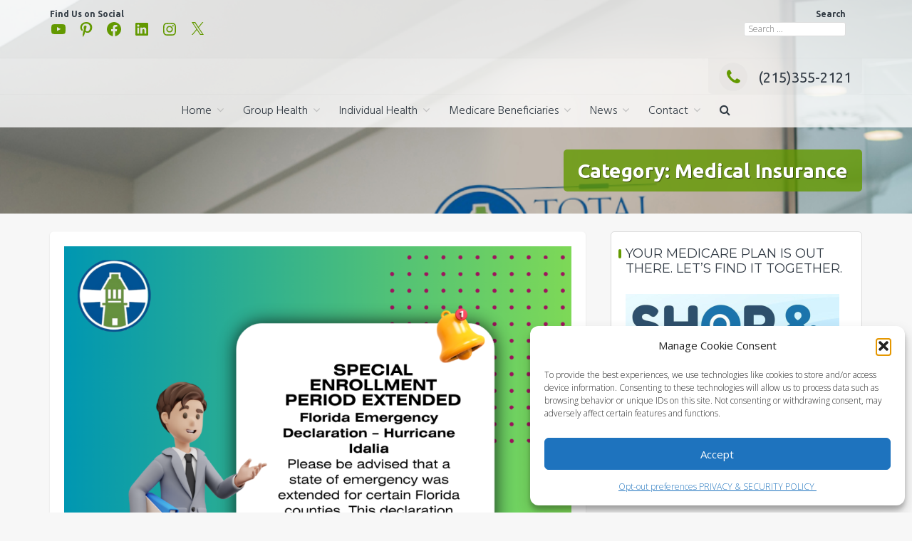

--- FILE ---
content_type: text/html; charset=UTF-8
request_url: https://totalbenefits.net/category/medical-insurance/page/3/
body_size: 74515
content:
<!DOCTYPE html>
<html lang="en-US">
<head>
<meta charset="UTF-8">
<meta name="viewport" content="width=device-width, initial-scale=1">
<link rel="profile" href="http://gmpg.org/xfn/11">

<title>Medical Insurance &#8211; Page 3 &#8211; Total Benefit Solutions Inc</title>
<meta name='robots' content='max-image-preview:large' />
<!-- Jetpack Site Verification Tags -->
<meta name="google-site-verification" content="WSSsl2xuVtN-NqncbeYY_nafDHB2dPnA7pMsd6WMFiI" />
<link rel='dns-prefetch' href='//stats.wp.com' />
<link rel='dns-prefetch' href='//fonts.googleapis.com' />
<link rel='dns-prefetch' href='//jetpack.wordpress.com' />
<link rel='dns-prefetch' href='//s0.wp.com' />
<link rel='dns-prefetch' href='//public-api.wordpress.com' />
<link rel='dns-prefetch' href='//0.gravatar.com' />
<link rel='dns-prefetch' href='//1.gravatar.com' />
<link rel='dns-prefetch' href='//2.gravatar.com' />
<link rel='dns-prefetch' href='//widgets.wp.com' />
<link rel='preconnect' href='//i0.wp.com' />
<link rel='preconnect' href='//c0.wp.com' />
<link rel="alternate" type="application/rss+xml" title="Total Benefit Solutions Inc &raquo; Feed" href="https://totalbenefits.net/feed/" />
<link rel="alternate" type="application/rss+xml" title="Total Benefit Solutions Inc &raquo; Comments Feed" href="https://totalbenefits.net/comments/feed/" />
<link rel="alternate" type="application/rss+xml" title="Total Benefit Solutions Inc &raquo; Medical Insurance Category Feed" href="https://totalbenefits.net/category/medical-insurance/feed/" />
<style id='wp-img-auto-sizes-contain-inline-css' type='text/css'>
img:is([sizes=auto i],[sizes^="auto," i]){contain-intrinsic-size:3000px 1500px}
/*# sourceURL=wp-img-auto-sizes-contain-inline-css */
</style>
<style id='wp-emoji-styles-inline-css' type='text/css'>

	img.wp-smiley, img.emoji {
		display: inline !important;
		border: none !important;
		box-shadow: none !important;
		height: 1em !important;
		width: 1em !important;
		margin: 0 0.07em !important;
		vertical-align: -0.1em !important;
		background: none !important;
		padding: 0 !important;
	}
/*# sourceURL=wp-emoji-styles-inline-css */
</style>
<style id='wp-block-library-inline-css' type='text/css'>
:root{--wp-block-synced-color:#7a00df;--wp-block-synced-color--rgb:122,0,223;--wp-bound-block-color:var(--wp-block-synced-color);--wp-editor-canvas-background:#ddd;--wp-admin-theme-color:#007cba;--wp-admin-theme-color--rgb:0,124,186;--wp-admin-theme-color-darker-10:#006ba1;--wp-admin-theme-color-darker-10--rgb:0,107,160.5;--wp-admin-theme-color-darker-20:#005a87;--wp-admin-theme-color-darker-20--rgb:0,90,135;--wp-admin-border-width-focus:2px}@media (min-resolution:192dpi){:root{--wp-admin-border-width-focus:1.5px}}.wp-element-button{cursor:pointer}:root .has-very-light-gray-background-color{background-color:#eee}:root .has-very-dark-gray-background-color{background-color:#313131}:root .has-very-light-gray-color{color:#eee}:root .has-very-dark-gray-color{color:#313131}:root .has-vivid-green-cyan-to-vivid-cyan-blue-gradient-background{background:linear-gradient(135deg,#00d084,#0693e3)}:root .has-purple-crush-gradient-background{background:linear-gradient(135deg,#34e2e4,#4721fb 50%,#ab1dfe)}:root .has-hazy-dawn-gradient-background{background:linear-gradient(135deg,#faaca8,#dad0ec)}:root .has-subdued-olive-gradient-background{background:linear-gradient(135deg,#fafae1,#67a671)}:root .has-atomic-cream-gradient-background{background:linear-gradient(135deg,#fdd79a,#004a59)}:root .has-nightshade-gradient-background{background:linear-gradient(135deg,#330968,#31cdcf)}:root .has-midnight-gradient-background{background:linear-gradient(135deg,#020381,#2874fc)}:root{--wp--preset--font-size--normal:16px;--wp--preset--font-size--huge:42px}.has-regular-font-size{font-size:1em}.has-larger-font-size{font-size:2.625em}.has-normal-font-size{font-size:var(--wp--preset--font-size--normal)}.has-huge-font-size{font-size:var(--wp--preset--font-size--huge)}.has-text-align-center{text-align:center}.has-text-align-left{text-align:left}.has-text-align-right{text-align:right}.has-fit-text{white-space:nowrap!important}#end-resizable-editor-section{display:none}.aligncenter{clear:both}.items-justified-left{justify-content:flex-start}.items-justified-center{justify-content:center}.items-justified-right{justify-content:flex-end}.items-justified-space-between{justify-content:space-between}.screen-reader-text{border:0;clip-path:inset(50%);height:1px;margin:-1px;overflow:hidden;padding:0;position:absolute;width:1px;word-wrap:normal!important}.screen-reader-text:focus{background-color:#ddd;clip-path:none;color:#444;display:block;font-size:1em;height:auto;left:5px;line-height:normal;padding:15px 23px 14px;text-decoration:none;top:5px;width:auto;z-index:100000}html :where(.has-border-color){border-style:solid}html :where([style*=border-top-color]){border-top-style:solid}html :where([style*=border-right-color]){border-right-style:solid}html :where([style*=border-bottom-color]){border-bottom-style:solid}html :where([style*=border-left-color]){border-left-style:solid}html :where([style*=border-width]){border-style:solid}html :where([style*=border-top-width]){border-top-style:solid}html :where([style*=border-right-width]){border-right-style:solid}html :where([style*=border-bottom-width]){border-bottom-style:solid}html :where([style*=border-left-width]){border-left-style:solid}html :where(img[class*=wp-image-]){height:auto;max-width:100%}:where(figure){margin:0 0 1em}html :where(.is-position-sticky){--wp-admin--admin-bar--position-offset:var(--wp-admin--admin-bar--height,0px)}@media screen and (max-width:600px){html :where(.is-position-sticky){--wp-admin--admin-bar--position-offset:0px}}

/*# sourceURL=wp-block-library-inline-css */
</style><style id='wp-block-heading-inline-css' type='text/css'>
h1:where(.wp-block-heading).has-background,h2:where(.wp-block-heading).has-background,h3:where(.wp-block-heading).has-background,h4:where(.wp-block-heading).has-background,h5:where(.wp-block-heading).has-background,h6:where(.wp-block-heading).has-background{padding:1.25em 2.375em}h1.has-text-align-left[style*=writing-mode]:where([style*=vertical-lr]),h1.has-text-align-right[style*=writing-mode]:where([style*=vertical-rl]),h2.has-text-align-left[style*=writing-mode]:where([style*=vertical-lr]),h2.has-text-align-right[style*=writing-mode]:where([style*=vertical-rl]),h3.has-text-align-left[style*=writing-mode]:where([style*=vertical-lr]),h3.has-text-align-right[style*=writing-mode]:where([style*=vertical-rl]),h4.has-text-align-left[style*=writing-mode]:where([style*=vertical-lr]),h4.has-text-align-right[style*=writing-mode]:where([style*=vertical-rl]),h5.has-text-align-left[style*=writing-mode]:where([style*=vertical-lr]),h5.has-text-align-right[style*=writing-mode]:where([style*=vertical-rl]),h6.has-text-align-left[style*=writing-mode]:where([style*=vertical-lr]),h6.has-text-align-right[style*=writing-mode]:where([style*=vertical-rl]){rotate:180deg}
/*# sourceURL=https://c0.wp.com/c/6.9/wp-includes/blocks/heading/style.min.css */
</style>
<style id='wp-block-paragraph-inline-css' type='text/css'>
.is-small-text{font-size:.875em}.is-regular-text{font-size:1em}.is-large-text{font-size:2.25em}.is-larger-text{font-size:3em}.has-drop-cap:not(:focus):first-letter{float:left;font-size:8.4em;font-style:normal;font-weight:100;line-height:.68;margin:.05em .1em 0 0;text-transform:uppercase}body.rtl .has-drop-cap:not(:focus):first-letter{float:none;margin-left:.1em}p.has-drop-cap.has-background{overflow:hidden}:root :where(p.has-background){padding:1.25em 2.375em}:where(p.has-text-color:not(.has-link-color)) a{color:inherit}p.has-text-align-left[style*="writing-mode:vertical-lr"],p.has-text-align-right[style*="writing-mode:vertical-rl"]{rotate:180deg}
/*# sourceURL=https://c0.wp.com/c/6.9/wp-includes/blocks/paragraph/style.min.css */
</style>
<style id='wp-block-table-inline-css' type='text/css'>
.wp-block-table{overflow-x:auto}.wp-block-table table{border-collapse:collapse;width:100%}.wp-block-table thead{border-bottom:3px solid}.wp-block-table tfoot{border-top:3px solid}.wp-block-table td,.wp-block-table th{border:1px solid;padding:.5em}.wp-block-table .has-fixed-layout{table-layout:fixed;width:100%}.wp-block-table .has-fixed-layout td,.wp-block-table .has-fixed-layout th{word-break:break-word}.wp-block-table.aligncenter,.wp-block-table.alignleft,.wp-block-table.alignright{display:table;width:auto}.wp-block-table.aligncenter td,.wp-block-table.aligncenter th,.wp-block-table.alignleft td,.wp-block-table.alignleft th,.wp-block-table.alignright td,.wp-block-table.alignright th{word-break:break-word}.wp-block-table .has-subtle-light-gray-background-color{background-color:#f3f4f5}.wp-block-table .has-subtle-pale-green-background-color{background-color:#e9fbe5}.wp-block-table .has-subtle-pale-blue-background-color{background-color:#e7f5fe}.wp-block-table .has-subtle-pale-pink-background-color{background-color:#fcf0ef}.wp-block-table.is-style-stripes{background-color:initial;border-collapse:inherit;border-spacing:0}.wp-block-table.is-style-stripes tbody tr:nth-child(odd){background-color:#f0f0f0}.wp-block-table.is-style-stripes.has-subtle-light-gray-background-color tbody tr:nth-child(odd){background-color:#f3f4f5}.wp-block-table.is-style-stripes.has-subtle-pale-green-background-color tbody tr:nth-child(odd){background-color:#e9fbe5}.wp-block-table.is-style-stripes.has-subtle-pale-blue-background-color tbody tr:nth-child(odd){background-color:#e7f5fe}.wp-block-table.is-style-stripes.has-subtle-pale-pink-background-color tbody tr:nth-child(odd){background-color:#fcf0ef}.wp-block-table.is-style-stripes td,.wp-block-table.is-style-stripes th{border-color:#0000}.wp-block-table.is-style-stripes{border-bottom:1px solid #f0f0f0}.wp-block-table .has-border-color td,.wp-block-table .has-border-color th,.wp-block-table .has-border-color tr,.wp-block-table .has-border-color>*{border-color:inherit}.wp-block-table table[style*=border-top-color] tr:first-child,.wp-block-table table[style*=border-top-color] tr:first-child td,.wp-block-table table[style*=border-top-color] tr:first-child th,.wp-block-table table[style*=border-top-color]>*,.wp-block-table table[style*=border-top-color]>* td,.wp-block-table table[style*=border-top-color]>* th{border-top-color:inherit}.wp-block-table table[style*=border-top-color] tr:not(:first-child){border-top-color:initial}.wp-block-table table[style*=border-right-color] td:last-child,.wp-block-table table[style*=border-right-color] th,.wp-block-table table[style*=border-right-color] tr,.wp-block-table table[style*=border-right-color]>*{border-right-color:inherit}.wp-block-table table[style*=border-bottom-color] tr:last-child,.wp-block-table table[style*=border-bottom-color] tr:last-child td,.wp-block-table table[style*=border-bottom-color] tr:last-child th,.wp-block-table table[style*=border-bottom-color]>*,.wp-block-table table[style*=border-bottom-color]>* td,.wp-block-table table[style*=border-bottom-color]>* th{border-bottom-color:inherit}.wp-block-table table[style*=border-bottom-color] tr:not(:last-child){border-bottom-color:initial}.wp-block-table table[style*=border-left-color] td:first-child,.wp-block-table table[style*=border-left-color] th,.wp-block-table table[style*=border-left-color] tr,.wp-block-table table[style*=border-left-color]>*{border-left-color:inherit}.wp-block-table table[style*=border-style] td,.wp-block-table table[style*=border-style] th,.wp-block-table table[style*=border-style] tr,.wp-block-table table[style*=border-style]>*{border-style:inherit}.wp-block-table table[style*=border-width] td,.wp-block-table table[style*=border-width] th,.wp-block-table table[style*=border-width] tr,.wp-block-table table[style*=border-width]>*{border-style:inherit;border-width:inherit}
/*# sourceURL=https://c0.wp.com/c/6.9/wp-includes/blocks/table/style.min.css */
</style>
<style id='global-styles-inline-css' type='text/css'>
:root{--wp--preset--aspect-ratio--square: 1;--wp--preset--aspect-ratio--4-3: 4/3;--wp--preset--aspect-ratio--3-4: 3/4;--wp--preset--aspect-ratio--3-2: 3/2;--wp--preset--aspect-ratio--2-3: 2/3;--wp--preset--aspect-ratio--16-9: 16/9;--wp--preset--aspect-ratio--9-16: 9/16;--wp--preset--color--black: #000000;--wp--preset--color--cyan-bluish-gray: #abb8c3;--wp--preset--color--white: #ffffff;--wp--preset--color--pale-pink: #f78da7;--wp--preset--color--vivid-red: #cf2e2e;--wp--preset--color--luminous-vivid-orange: #ff6900;--wp--preset--color--luminous-vivid-amber: #fcb900;--wp--preset--color--light-green-cyan: #7bdcb5;--wp--preset--color--vivid-green-cyan: #00d084;--wp--preset--color--pale-cyan-blue: #8ed1fc;--wp--preset--color--vivid-cyan-blue: #0693e3;--wp--preset--color--vivid-purple: #9b51e0;--wp--preset--gradient--vivid-cyan-blue-to-vivid-purple: linear-gradient(135deg,rgb(6,147,227) 0%,rgb(155,81,224) 100%);--wp--preset--gradient--light-green-cyan-to-vivid-green-cyan: linear-gradient(135deg,rgb(122,220,180) 0%,rgb(0,208,130) 100%);--wp--preset--gradient--luminous-vivid-amber-to-luminous-vivid-orange: linear-gradient(135deg,rgb(252,185,0) 0%,rgb(255,105,0) 100%);--wp--preset--gradient--luminous-vivid-orange-to-vivid-red: linear-gradient(135deg,rgb(255,105,0) 0%,rgb(207,46,46) 100%);--wp--preset--gradient--very-light-gray-to-cyan-bluish-gray: linear-gradient(135deg,rgb(238,238,238) 0%,rgb(169,184,195) 100%);--wp--preset--gradient--cool-to-warm-spectrum: linear-gradient(135deg,rgb(74,234,220) 0%,rgb(151,120,209) 20%,rgb(207,42,186) 40%,rgb(238,44,130) 60%,rgb(251,105,98) 80%,rgb(254,248,76) 100%);--wp--preset--gradient--blush-light-purple: linear-gradient(135deg,rgb(255,206,236) 0%,rgb(152,150,240) 100%);--wp--preset--gradient--blush-bordeaux: linear-gradient(135deg,rgb(254,205,165) 0%,rgb(254,45,45) 50%,rgb(107,0,62) 100%);--wp--preset--gradient--luminous-dusk: linear-gradient(135deg,rgb(255,203,112) 0%,rgb(199,81,192) 50%,rgb(65,88,208) 100%);--wp--preset--gradient--pale-ocean: linear-gradient(135deg,rgb(255,245,203) 0%,rgb(182,227,212) 50%,rgb(51,167,181) 100%);--wp--preset--gradient--electric-grass: linear-gradient(135deg,rgb(202,248,128) 0%,rgb(113,206,126) 100%);--wp--preset--gradient--midnight: linear-gradient(135deg,rgb(2,3,129) 0%,rgb(40,116,252) 100%);--wp--preset--font-size--small: 13px;--wp--preset--font-size--medium: 20px;--wp--preset--font-size--large: 36px;--wp--preset--font-size--x-large: 42px;--wp--preset--spacing--20: 0.44rem;--wp--preset--spacing--30: 0.67rem;--wp--preset--spacing--40: 1rem;--wp--preset--spacing--50: 1.5rem;--wp--preset--spacing--60: 2.25rem;--wp--preset--spacing--70: 3.38rem;--wp--preset--spacing--80: 5.06rem;--wp--preset--shadow--natural: 6px 6px 9px rgba(0, 0, 0, 0.2);--wp--preset--shadow--deep: 12px 12px 50px rgba(0, 0, 0, 0.4);--wp--preset--shadow--sharp: 6px 6px 0px rgba(0, 0, 0, 0.2);--wp--preset--shadow--outlined: 6px 6px 0px -3px rgb(255, 255, 255), 6px 6px rgb(0, 0, 0);--wp--preset--shadow--crisp: 6px 6px 0px rgb(0, 0, 0);}:where(.is-layout-flex){gap: 0.5em;}:where(.is-layout-grid){gap: 0.5em;}body .is-layout-flex{display: flex;}.is-layout-flex{flex-wrap: wrap;align-items: center;}.is-layout-flex > :is(*, div){margin: 0;}body .is-layout-grid{display: grid;}.is-layout-grid > :is(*, div){margin: 0;}:where(.wp-block-columns.is-layout-flex){gap: 2em;}:where(.wp-block-columns.is-layout-grid){gap: 2em;}:where(.wp-block-post-template.is-layout-flex){gap: 1.25em;}:where(.wp-block-post-template.is-layout-grid){gap: 1.25em;}.has-black-color{color: var(--wp--preset--color--black) !important;}.has-cyan-bluish-gray-color{color: var(--wp--preset--color--cyan-bluish-gray) !important;}.has-white-color{color: var(--wp--preset--color--white) !important;}.has-pale-pink-color{color: var(--wp--preset--color--pale-pink) !important;}.has-vivid-red-color{color: var(--wp--preset--color--vivid-red) !important;}.has-luminous-vivid-orange-color{color: var(--wp--preset--color--luminous-vivid-orange) !important;}.has-luminous-vivid-amber-color{color: var(--wp--preset--color--luminous-vivid-amber) !important;}.has-light-green-cyan-color{color: var(--wp--preset--color--light-green-cyan) !important;}.has-vivid-green-cyan-color{color: var(--wp--preset--color--vivid-green-cyan) !important;}.has-pale-cyan-blue-color{color: var(--wp--preset--color--pale-cyan-blue) !important;}.has-vivid-cyan-blue-color{color: var(--wp--preset--color--vivid-cyan-blue) !important;}.has-vivid-purple-color{color: var(--wp--preset--color--vivid-purple) !important;}.has-black-background-color{background-color: var(--wp--preset--color--black) !important;}.has-cyan-bluish-gray-background-color{background-color: var(--wp--preset--color--cyan-bluish-gray) !important;}.has-white-background-color{background-color: var(--wp--preset--color--white) !important;}.has-pale-pink-background-color{background-color: var(--wp--preset--color--pale-pink) !important;}.has-vivid-red-background-color{background-color: var(--wp--preset--color--vivid-red) !important;}.has-luminous-vivid-orange-background-color{background-color: var(--wp--preset--color--luminous-vivid-orange) !important;}.has-luminous-vivid-amber-background-color{background-color: var(--wp--preset--color--luminous-vivid-amber) !important;}.has-light-green-cyan-background-color{background-color: var(--wp--preset--color--light-green-cyan) !important;}.has-vivid-green-cyan-background-color{background-color: var(--wp--preset--color--vivid-green-cyan) !important;}.has-pale-cyan-blue-background-color{background-color: var(--wp--preset--color--pale-cyan-blue) !important;}.has-vivid-cyan-blue-background-color{background-color: var(--wp--preset--color--vivid-cyan-blue) !important;}.has-vivid-purple-background-color{background-color: var(--wp--preset--color--vivid-purple) !important;}.has-black-border-color{border-color: var(--wp--preset--color--black) !important;}.has-cyan-bluish-gray-border-color{border-color: var(--wp--preset--color--cyan-bluish-gray) !important;}.has-white-border-color{border-color: var(--wp--preset--color--white) !important;}.has-pale-pink-border-color{border-color: var(--wp--preset--color--pale-pink) !important;}.has-vivid-red-border-color{border-color: var(--wp--preset--color--vivid-red) !important;}.has-luminous-vivid-orange-border-color{border-color: var(--wp--preset--color--luminous-vivid-orange) !important;}.has-luminous-vivid-amber-border-color{border-color: var(--wp--preset--color--luminous-vivid-amber) !important;}.has-light-green-cyan-border-color{border-color: var(--wp--preset--color--light-green-cyan) !important;}.has-vivid-green-cyan-border-color{border-color: var(--wp--preset--color--vivid-green-cyan) !important;}.has-pale-cyan-blue-border-color{border-color: var(--wp--preset--color--pale-cyan-blue) !important;}.has-vivid-cyan-blue-border-color{border-color: var(--wp--preset--color--vivid-cyan-blue) !important;}.has-vivid-purple-border-color{border-color: var(--wp--preset--color--vivid-purple) !important;}.has-vivid-cyan-blue-to-vivid-purple-gradient-background{background: var(--wp--preset--gradient--vivid-cyan-blue-to-vivid-purple) !important;}.has-light-green-cyan-to-vivid-green-cyan-gradient-background{background: var(--wp--preset--gradient--light-green-cyan-to-vivid-green-cyan) !important;}.has-luminous-vivid-amber-to-luminous-vivid-orange-gradient-background{background: var(--wp--preset--gradient--luminous-vivid-amber-to-luminous-vivid-orange) !important;}.has-luminous-vivid-orange-to-vivid-red-gradient-background{background: var(--wp--preset--gradient--luminous-vivid-orange-to-vivid-red) !important;}.has-very-light-gray-to-cyan-bluish-gray-gradient-background{background: var(--wp--preset--gradient--very-light-gray-to-cyan-bluish-gray) !important;}.has-cool-to-warm-spectrum-gradient-background{background: var(--wp--preset--gradient--cool-to-warm-spectrum) !important;}.has-blush-light-purple-gradient-background{background: var(--wp--preset--gradient--blush-light-purple) !important;}.has-blush-bordeaux-gradient-background{background: var(--wp--preset--gradient--blush-bordeaux) !important;}.has-luminous-dusk-gradient-background{background: var(--wp--preset--gradient--luminous-dusk) !important;}.has-pale-ocean-gradient-background{background: var(--wp--preset--gradient--pale-ocean) !important;}.has-electric-grass-gradient-background{background: var(--wp--preset--gradient--electric-grass) !important;}.has-midnight-gradient-background{background: var(--wp--preset--gradient--midnight) !important;}.has-small-font-size{font-size: var(--wp--preset--font-size--small) !important;}.has-medium-font-size{font-size: var(--wp--preset--font-size--medium) !important;}.has-large-font-size{font-size: var(--wp--preset--font-size--large) !important;}.has-x-large-font-size{font-size: var(--wp--preset--font-size--x-large) !important;}
/*# sourceURL=global-styles-inline-css */
</style>

<style id='classic-theme-styles-inline-css' type='text/css'>
/*! This file is auto-generated */
.wp-block-button__link{color:#fff;background-color:#32373c;border-radius:9999px;box-shadow:none;text-decoration:none;padding:calc(.667em + 2px) calc(1.333em + 2px);font-size:1.125em}.wp-block-file__button{background:#32373c;color:#fff;text-decoration:none}
/*# sourceURL=/wp-includes/css/classic-themes.min.css */
</style>
<link rel='stylesheet' id='tmm-css' href='https://totalbenefits.net/wp-content/plugins/team-members-pro/css/tmm_custom_style.min.css?ver=6.9' type='text/css' media='all' />
<link rel='stylesheet' id='cmplz-general-css' href='https://totalbenefits.net/wp-content/plugins/complianz-gdpr/assets/css/cookieblocker.min.css?ver=1765982691' type='text/css' media='all' />
<link rel='stylesheet' id='testimonial-rotator-style-css' href='https://totalbenefits.net/wp-content/plugins/testimonial-rotator/testimonial-rotator-style.css?ver=6.9' type='text/css' media='all' />
<link rel='stylesheet' id='trusted-fonts-css' href='//fonts.googleapis.com/css?family=Ubuntu%3A300%2C400%2C500%2C700%7CHind%3A300%2C400%2C500%2C600%2C700%7COpen+Sans%3A300%2C400%2C600%2C700%2C800%7CMontserrat%3A400%2C700&#038;subset=latin%2Clatin-ext' type='text/css' media='all' />
<link rel='stylesheet' id='animate-css' href='https://totalbenefits.net/wp-content/themes/trusted/css/animate.css?ver=1.0' type='text/css' media='all' />
<link rel='stylesheet' id='trusted-font-awesome-css' href='https://totalbenefits.net/wp-content/themes/trusted/css/font-awesome.min.css?ver=6.9' type='text/css' media='all' />
<link rel='stylesheet' id='trusted-style-css' href='https://totalbenefits.net/wp-content/themes/trusted/style.css?ver=1.11.0' type='text/css' media='all' />
<style id='trusted-style-inline-css' type='text/css'>
.main-title,.main-excerpt,.taxonomy-description,.featured-post-wrap,.term-description,.page-description,.blog article,.archive article,.search article,.archive li.product{visibility:hidden;}.featured-post-wrap.reveal{visibility:visible;}.post-type-archive-product li.product-category,.term-description,.page-description{visibility:hidden;-webkit-animation-name:fadeInUp;animation-name:fadeInUp;}#secondary aside{visibility:hidden;-webkit-animation-name:fadeInRight;animation-name:fadeInRight;}.main-header{background-color:#689bd6;}.main-header{background-image: url( https://totalbenefits.net/wp-content/uploads/2024/01/2.png )}.home .main-header{min-height:540px;}body:not(.home) .main-header{min-height:300px;}.entry-content h1:before,.entry-content h2:before,.entry-content h3:before,.entry-content h4:before,.entry-content h5:before,.entry-content h6:before,.entry-header .entry-title:before,#secondary .widget .widget-title:before,h3#reply-title:before,h3.comments-title:before,.woocommerce h2:before,.woocommerce div.product .woocommerce-tabs .wc-tabs li.active:after{background-color:#639900}button,input[type="button"],input[type="reset"],input[type="submit"],#infinite-handle span button,#infinite-handle span button:hover,#infinite-handle span button:focus,#infinite-handle span button:active,.entry-meta span .fa,.entry-footer span .fa,.comment-navigation .nav-previous a,.comment-navigation .nav-next a,#top-bar a.button,#top-bar button, #top-bar input[type="button"], #top-bar input[type="reset"], #top-bar input[type="submit"],.top-cart:hover .item-count,.top-login-dropdown #respond input#submit, .top-login-dropdown a.button, .top-login-dropdown button.button, .top-login-dropdown input.button,.top-login-mini-cart #respond input#submit, .top-login-mini-cart a.button, .top-login-mini-cart button.button, .top-login-mini-cart input.button,.featured-post:hover .featured-icon,#cta-section a:hover .cta-icon .fa,#cta-section a.button,#footer-menu a[href*="codepen.io"]:hover:before,#footer-menu a[href*="digg.com"]:hover:before,#footer-menu a[href*="dribbble.com"]:hover:before,#footer-menu a[href*="dropbox.com"]:hover:before,#footer-menu a[href*="facebook.com"]:hover:before,#footer-menu a[href*="flickr.com"]:hover:before,#footer-menu a[href*="foursquare.com"]:hover:before,#footer-menu a[href*="plus.google.com"]:hover:before,#footer-menu a[href*="github.com"]:hover:before,#footer-menu a[href*="instagram.com"]:hover:before,#footer-menu a[href*="linkedin.com"]:hover:before,#footer-menu a[href*="pinterest.com"]:hover:before,#footer-menu a[href*="getpocket.com"]:hover:before,#footer-menu a[href*="reddit.com"]:hover:before,#footer-menu a[href*="skype.com"]:hover:before,#footer-menu a[href*="stumbleupon.com"]:hover:before,#footer-menu a[href*="tumblr.com"]:hover:before,#footer-menu a[href*="twitter.com"]:hover:before,#footer-menu a[href*="vimeo.com"]:hover:before,#footer-menu a[href*="wordpress.com"]:hover:before,#footer-menu a[href*="wordpress.org"]:hover:before,#footer-menu a[href*="youtube.com"]:hover:before,#footer-menu a[href^="mailto:"]:hover:before,#footer-menu a[href*="spotify.com"]:hover:before,#footer-menu a[href*="twitch.tv"]:hover:before,#footer-menu a[href$="/feed/"]:hover:before,.woocommerce ul.products li.product .button.add_to_cart_button,.woocommerce ul.products li.product .button,.woocommerce a.added_to_cart,.woocommerce div.product div.images .woocommerce-product-gallery__trigger,.woocommerce ul.products li.product .price,.woocommerce ul.products li.product .price:before,.woocommerce div.product p.price,.woocommerce div.product p.price:before,.woocommerce #respond input#submit.alt,.woocommerce a.button.alt,.woocommerce button.button.alt,.woocommerce input.button.alt,.woocommerce #respond input#submit.alt:hover,.woocommerce a.button.alt:hover,.woocommerce button.button.alt:hover,.woocommerce input.button.alt:hover,.woocommerce #respond input#submit.alt.disabled,.woocommerce #respond input#submit.alt.disabled:hover,.woocommerce #respond input#submit.alt:disabled,.woocommerce #respond input#submit.alt:disabled:hover,.woocommerce #respond input#submit.alt:disabled[disabled],.woocommerce #respond input#submit.alt:disabled[disabled]:hover,.woocommerce a.button.alt.disabled,.woocommerce a.button.alt.disabled:hover,.woocommerce a.button.alt:disabled,.woocommerce a.button.alt:disabled:hover,.woocommerce a.button.alt:disabled[disabled],.woocommerce a.button.alt:disabled[disabled]:hover,.woocommerce button.button.alt.disabled,.woocommerce button.button.alt.disabled:hover,.woocommerce button.button.alt:disabled,.woocommerce button.button.alt:disabled:hover,.woocommerce button.button.alt:disabled[disabled],.woocommerce button.button.alt:disabled[disabled]:hover,.woocommerce input.button.alt.disabled,.woocommerce input.button.alt.disabled:hover,.woocommerce input.button.alt:disabled,.woocommerce input.button.alt:disabled:hover,.woocommerce input.button.alt:disabled[disabled],.woocommerce input.button.alt:disabled[disabled]:hover,.woocommerce #respond input#submit,.woocommerce a.button,.woocommerce button.button,.woocommerce input.button,.woocommerce #respond input#submit:hover,.woocommerce a.button:hover,.woocommerce button.button:hover,.woocommerce input.button:hover,.page .woocommerce-tabs .wc-tabs li:before,.woocommerce .widget_price_filter .ui-slider .ui-slider-handle,.wc-block-grid__product-add-to-cart .wp-block-button__link,.wc-block-grid__product-add-to-cart a.added_to_cart,.wc-block-grid__product-price,.woocommerce ul.products li.product .price:before,.wc-block-grid__product-price:before{background:#639900}a,a:hover,a:focus,a:active,.single-entry-content a,.widget-area a:hover,.comment-list a:hover,#top-bar a:hover,#top-bar .fa,#site-description,.top-tel .fa,.top-login-dropdown .top-login-register:before,#primary-menu li a:hover,#primary-menu li.current-menu-item > a,#primary-menu ul li a:hover,#cta-section .cta-icon .fa,.pagination a:hover,.pagination .current,article.post.sticky .entry-header .entry-title:after,.woocommerce div.product .woocommerce-tabs .wc-tabs li a:hover,.woocommerce nav.woocommerce-pagination ul li a:focus, .woocommerce nav.woocommerce-pagination ul li a:hover, .woocommerce nav.woocommerce-pagination ul li span.current,.woocommerce .woocommerce-message:before,.woocommerce .woocommerce-info:before,#masthead.light #top-bar a,#masthead.light #top-bar .fa:hover,#masthead.light #primary-menu li a:hover,.infinite-loader{color:#639900}#cta-section a:hover .cta-tel-before,#cta-section a:hover .cta-tel-after,.comment-navigation .nav-next a:after,.comment-navigation .nav-previous a:after,.featured-post,.pagination a:hover,.pagination .current,.woocommerce nav.woocommerce-pagination ul li a:focus, .woocommerce nav.woocommerce-pagination ul li a:hover, .woocommerce nav.woocommerce-pagination ul li span.current,.woocommerce div.product div.images .flex-control-thumbs li img.flex-active, .woocommerce div.product div.images .flex-control-thumbs li img:hover{border-color: #639900}#footer-menu a[href*="codepen.io"]:before,#footer-menu a[href*="digg.com"]:before,#footer-menu a[href*="dribbble.com"]:before,#footer-menu a[href*="dropbox.com"]:before,#footer-menu a[href*="facebook.com"]:before,#footer-menu a[href*="flickr.com"]:before,#footer-menu a[href*="foursquare.com"]:before,#footer-menu a[href*="plus.google.com"]:before,#footer-menu a[href*="github.com"]:before,#footer-menu a[href*="instagram.com"]:before,#footer-menu a[href*="linkedin.com"]:before,#footer-menu a[href*="pinterest.com"]:before,#footer-menu a[href*="getpocket.com"]:before,#footer-menu a[href*="reddit.com"]:before,#footer-menu a[href*="skype.com"]:before,#footer-menu a[href*="stumbleupon.com"]:before,#footer-menu a[href*="tumblr.com"]:before,#footer-menu a[href*="twitter.com"]:before,#footer-menu a[href*="vimeo.com"]:before,#footer-menu a[href*="wordpress.com"]:before,#footer-menu a[href*="wordpress.org"]:before,#footer-menu a[href*="youtube.com"]:before,#footer-menu a[href^="mailto:"]:before,#footer-menu a[href*="spotify.com"]:before,#footer-menu a[href*="twitch.tv"]:before,#footer-menu a[href$="/feed/"]:before{box-shadow: inset 0 0 0 #639900;}#footer-menu a[href*="codepen.io"]:hover:before,#footer-menu a[href*="digg.com"]:hover:before,#footer-menu a[href*="dribbble.com"]:hover:before,#footer-menu a[href*="dropbox.com"]:hover:before,#footer-menu a[href*="facebook.com"]:hover:before,#footer-menu a[href*="flickr.com"]:hover:before,#footer-menu a[href*="foursquare.com"]:hover:before,#footer-menu a[href*="plus.google.com"]:hover:before,#footer-menu a[href*="github.com"]:hover:before,#footer-menu a[href*="instagram.com"]:hover:before,#footer-menu a[href*="linkedin.com"]:hover:before,#footer-menu a[href*="pinterest.com"]:hover:before,#footer-menu a[href*="getpocket.com"]:hover:before,#footer-menu a[href*="reddit.com"]:hover:before,#footer-menu a[href*="skype.com"]:hover:before,#footer-menu a[href*="stumbleupon.com"]:hover:before,#footer-menu a[href*="tumblr.com"]:hover:before,#footer-menu a[href*="twitter.com"]:hover:before,#footer-menu a[href*="vimeo.com"]:hover:before,#footer-menu a[href*="wordpress.com"]:hover:before,#footer-menu a[href*="wordpress.org"]:hover:before,#footer-menu a[href*="youtube.com"]:hover:before,#footer-menu a[href^="mailto:"]:hover:before,#footer-menu a[href*="spotify.com"]:hover:before,#footer-menu a[href*="twitch.tv"]:hover:before,#footer-menu a[href$="/feed/"]:hover:before{box-shadow: inset 0 -40px 0 #639900;}.main-title{background:rgba( 99, 153, 0,0.8);}.featured-post:hover .featured-icon,#cta-section a:hover .cta-icon .fa{box-shadow: 0px 0px 0px 4px rgba( 99, 153, 0,0.45);}.breadcrumbs .trail-items{background:rgba( 99, 153, 0,0.7);}.trusted-modal,.top-login-dropdown,.top-login-mini-cart{background-color: #1e73be}#masthead.above,#masthead.scrolled,#top-bar ul > li > ul,#primary-menu ul,.featured-post .featured-icon,#colophon,.woocommerce div.product form.variations_form.cart,.woocommerce div.product p.variations_form.cart,#masthead.light .top-tel .mobile-clear:hover .fa,#masthead.light .top-login:hover .fa,#masthead.light .top-cart:hover .fa{background:#1e73be;}@media screen and (max-width: 1024px){#primary-menu,.site-navigation.centered #primary-menu{background:#1e73be;}}.header-title .fa,.top-cart .item-count,#footer-menu a:before,#footer-menu a[href*="codepen.io"]:hover:before,#footer-menu a[href*="digg.com"]:hover:before,#footer-menu a[href*="dribbble.com"]:hover:before,#footer-menu a[href*="dropbox.com"]:hover:before,#footer-menu a[href*="facebook.com"]:hover:before,#footer-menu a[href*="flickr.com"]:hover:before,#footer-menu a[href*="foursquare.com"]:hover:before,#footer-menu a[href*="plus.google.com"]:hover:before,#footer-menu a[href*="github.com"]:hover:before,#footer-menu a[href*="instagram.com"]:hover:before,#footer-menu a[href*="linkedin.com"]:hover:before,#footer-menu a[href*="pinterest.com"]:hover:before,#footer-menu a[href*="getpocket.com"]:hover:before,#footer-menu a[href*="reddit.com"]:hover:before,#footer-menu a[href*="skype.com"]:hover:before,#footer-menu a[href*="stumbleupon.com"]:hover:before,#footer-menu a[href*="tumblr.com"]:hover:before,#footer-menu a[href*="twitter.com"]:hover:before,#footer-menu a[href*="vimeo.com"]:hover:before,#footer-menu a[href*="wordpress.com"]:hover:before,#footer-menu a[href*="wordpress.org"]:hover:before,#footer-menu a[href*="youtube.com"]:hover:before,#footer-menu a[href^="mailto:"]:hover:before,#footer-menu a[href*="spotify.com"]:hover:before,#footer-menu a[href*="twitch.tv"]:hover:before,#footer-menu a[href$="/feed/"]:hover:before{color:#1e73be}.main-excerpt p,.taxonomy-description p,.term-description p,.page-description p{text-shadow: 0 1px 0 #1e73be;}#masthead,.main-excerpt p,.taxonomy-description p,.term-description p,.page-description p{background:rgba( 30, 115, 190,0.8);}#cta-section{background-color:rgba( 30, 115, 190,0.8);}.featured-post .featured-icon{box-shadow: 0px 0px 0px 4px rgba( 30, 115, 190,0.45);}
/*# sourceURL=trusted-style-inline-css */
</style>
<link rel='stylesheet' id='jetpack_likes-css' href='https://c0.wp.com/p/jetpack/15.4/modules/likes/style.css' type='text/css' media='all' />
<style id='jetpack_facebook_likebox-inline-css' type='text/css'>
.widget_facebook_likebox {
	overflow: hidden;
}

/*# sourceURL=https://totalbenefits.net/wp-content/plugins/jetpack/modules/widgets/facebook-likebox/style.css */
</style>
<link rel='stylesheet' id='sharedaddy-css' href='https://c0.wp.com/p/jetpack/15.4/modules/sharedaddy/sharing.css' type='text/css' media='all' />
<link rel='stylesheet' id='social-logos-css' href='https://c0.wp.com/p/jetpack/15.4/_inc/social-logos/social-logos.min.css' type='text/css' media='all' />
<script type="text/javascript" src="https://c0.wp.com/c/6.9/wp-includes/js/jquery/jquery.min.js" id="jquery-core-js"></script>
<script type="text/javascript" src="https://c0.wp.com/c/6.9/wp-includes/js/jquery/jquery-migrate.min.js" id="jquery-migrate-js"></script>
<script type="text/javascript" src="https://totalbenefits.net/wp-content/plugins/testimonial-rotator/js/jquery.cycletwo.js?ver=6.9" id="cycletwo-js"></script>
<script type="text/javascript" src="https://totalbenefits.net/wp-content/plugins/testimonial-rotator/js/jquery.cycletwo.addons.js?ver=6.9" id="cycletwo-addons-js"></script>
<link rel="https://api.w.org/" href="https://totalbenefits.net/wp-json/" /><link rel="alternate" title="JSON" type="application/json" href="https://totalbenefits.net/wp-json/wp/v2/categories/263" /><link rel="EditURI" type="application/rsd+xml" title="RSD" href="https://totalbenefits.net/xmlrpc.php?rsd" />
<meta name="generator" content="WordPress 6.9" />
	<style>img#wpstats{display:none}</style>
					<style>.cmplz-hidden {
					display: none !important;
				}</style><meta name="description" content="Posts about Medical Insurance written by Mirasol Bandong and Ed MacConnell" />

<!-- Jetpack Open Graph Tags -->
<meta property="og:type" content="website" />
<meta property="og:title" content="Medical Insurance &#8211; Page 3 &#8211; Total Benefit Solutions Inc" />
<meta property="og:url" content="https://totalbenefits.net/category/medical-insurance/" />
<meta property="og:site_name" content="Total Benefit Solutions Inc" />
<meta property="og:image" content="https://s0.wp.com/_si/?t=[base64].y79OjV_PCMIi-g4aRtyHva3HvpEsYWB55EOkKAZVyfUMQ" />
<meta property="og:image:width" content="1200" />
<meta property="og:image:height" content="630" />
<meta property="og:image:alt" content="" />
<meta property="og:locale" content="en_US" />
<meta name="twitter:site" content="@TOTALBENEFITS" />

<!-- End Jetpack Open Graph Tags -->
<link rel="icon" href="https://i0.wp.com/totalbenefits.net/wp-content/uploads/2016/07/cropped-lighthouse-only.jpg?fit=32%2C32&#038;ssl=1" sizes="32x32" />
<link rel="icon" href="https://i0.wp.com/totalbenefits.net/wp-content/uploads/2016/07/cropped-lighthouse-only.jpg?fit=192%2C192&#038;ssl=1" sizes="192x192" />
<link rel="apple-touch-icon" href="https://i0.wp.com/totalbenefits.net/wp-content/uploads/2016/07/cropped-lighthouse-only.jpg?fit=180%2C180&#038;ssl=1" />
<meta name="msapplication-TileImage" content="https://i0.wp.com/totalbenefits.net/wp-content/uploads/2016/07/cropped-lighthouse-only.jpg?fit=270%2C270&#038;ssl=1" />
<link rel='stylesheet' id='jetpack-widget-social-icons-styles-css' href='https://c0.wp.com/p/jetpack/15.4/modules/widgets/social-icons/social-icons.css' type='text/css' media='all' />
</head>

<body data-cmplz=1 class="archive paged category category-medical-insurance category-263 paged-3 category-paged-3 wp-theme-trusted group-blog title-tagline-hidden">
<a class="skip-link screen-reader-text" href="#primary">Skip to content</a>
<div id="page" class="trusted-sticky-footer">
			<header id="masthead" class="site-header light">

				<div id="top-bar">
			<div class="container">
				<aside id="jetpack_widget_social_icons-5" class="widget jetpack_widget_social_icons"><b>Find Us on Social</b>
			<ul class="jetpack-social-widget-list size-small">

				
											<li class="jetpack-social-widget-item">
							<a href="https://www.youtube.com/channel/UC7EkKQbcnHDpyEPfVi1-WbQ" target="_blank" rel="noopener noreferrer"><span class="screen-reader-text">YouTube</span><svg class="icon icon-youtube" aria-hidden="true" role="presentation"> <use href="#icon-youtube" xlink:href="#icon-youtube"></use> </svg>							</a>
						</li>
					
				
											<li class="jetpack-social-widget-item">
							<a href="https://www.pinterest.com/totalbenefits/_created/" target="_blank" rel="noopener noreferrer"><span class="screen-reader-text">Pinterest</span><svg class="icon icon-pinterest" aria-hidden="true" role="presentation"> <use href="#icon-pinterest" xlink:href="#icon-pinterest"></use> </svg>							</a>
						</li>
					
				
											<li class="jetpack-social-widget-item">
							<a href="https://www.facebook.com/TotalBenefitSolutionsInc" target="_blank" rel="noopener noreferrer"><span class="screen-reader-text">Facebook</span><svg class="icon icon-facebook" aria-hidden="true" role="presentation"> <use href="#icon-facebook" xlink:href="#icon-facebook"></use> </svg>							</a>
						</li>
					
				
											<li class="jetpack-social-widget-item">
							<a href="https://www.linkedin.com/company/total-benefit-solutions-inc/mycompany/?viewAsMember=true" target="_blank" rel="noopener noreferrer"><span class="screen-reader-text">LinkedIn</span><svg class="icon icon-linkedin" aria-hidden="true" role="presentation"> <use href="#icon-linkedin" xlink:href="#icon-linkedin"></use> </svg>							</a>
						</li>
					
				
											<li class="jetpack-social-widget-item">
							<a href="https://www.instagram.com/totalbenefits/" target="_blank" rel="noopener noreferrer"><span class="screen-reader-text">Instagram</span><svg class="icon icon-instagram" aria-hidden="true" role="presentation"> <use href="#icon-instagram" xlink:href="#icon-instagram"></use> </svg>							</a>
						</li>
					
				
											<li class="jetpack-social-widget-item">
							<a href="https://twitter.com/TOTALBENEFITS" target="_blank" rel="noopener noreferrer"><span class="screen-reader-text">X</span><svg class="icon icon-x" aria-hidden="true" role="presentation"> <use href="#icon-x" xlink:href="#icon-x"></use> </svg>							</a>
						</li>
					
				
			</ul>

			</aside><aside id="search-5" class="widget widget_search"><b>Search</b><form role="search" method="get" class="search-form" action="https://totalbenefits.net/">
				<label>
					<span class="screen-reader-text">Search for:</span>
					<input type="search" class="search-field" placeholder="Search &hellip;" value="" name="s" />
				</label>
				<input type="submit" class="search-submit" value="Search" />
			</form></aside>			</div>
		</div>
		
		<div class="container clearfix">

			<div id="site-branding">
															<p class="site-title"><a class="" href="https://totalbenefits.net/" rel="home">Total Benefit Solutions Inc</a></p>
								</div><!-- #site-branding -->

			<!--<div id="top-info">-->
									<div id="site-description" class="site-description">Health Insurance for business, families and seniors</div>

					<div id="top-info">
						<div class="top-tel">
							<div class="mobile-clear">
								<a href="tel:(215)355-2121"><i class="fa fa-phone"></i>(215)355-2121</a>
							</div>
						</div>
					</div>
								<!--</div>-->

	        <a href="#x" class="trusted-overlay" id="search"></a>
	        <div class="trusted-modal">
	            <div class="close-this"><a class="fa fa-close" href="#close"></a></div>
				<form role="search" method="get" class="search-form" action="https://totalbenefits.net/">
				<label>
					<span class="screen-reader-text">Search for:</span>
					<input type="search" class="search-field" placeholder="Search &hellip;" value="" name="s" />
				</label>
				<input type="submit" class="search-submit" value="Search" />
			</form>	        </div>

					</div>

			<div class="site-navigation centered" role="navigation">
				<div class="container">
				<a class="toggle-nav" href="javascript:void(0);"><span></span></a>
				<div class="menu-main-container"><ul id="primary-menu" class="clearfix"><li id="menu-item-4144" class="menu-item menu-item-type-custom menu-item-object-custom menu-item-home menu-item-has-children menu-item-4144"><a href="http://totalbenefits.net">Home</a>
<ul class="sub-menu">
	<li id="menu-item-58786" class="menu-item menu-item-type-post_type menu-item-object-page menu-item-58786"><a href="https://totalbenefits.net/meet-your-benefit-team/">Meet Your Benefit Team</a></li>
	<li id="menu-item-6309" class="menu-item menu-item-type-post_type menu-item-object-page menu-item-6309"><a href="https://totalbenefits.net/about/our-story/">Our Health Insurance Story</a></li>
	<li id="menu-item-6335" class="menu-item menu-item-type-post_type menu-item-object-page menu-item-6335"><a href="https://totalbenefits.net/about/our-future/">Our Future</a></li>
	<li id="menu-item-21393" class="menu-item menu-item-type-post_type menu-item-object-page menu-item-has-children menu-item-21393"><a href="https://totalbenefits.net/about/website-disclaimer/">Disclaimers</a>
	<ul class="sub-menu">
		<li id="menu-item-49660" class="menu-item menu-item-type-post_type menu-item-object-page menu-item-49660"><a href="https://totalbenefits.net/opt-out-preferences/">Opt-out preferences</a></li>
		<li id="menu-item-105010" class="menu-item menu-item-type-post_type menu-item-object-page menu-item-105010"><a href="https://totalbenefits.net/terms-and-conditions/">Terms and Conditions</a></li>
		<li id="menu-item-21390" class="menu-item menu-item-type-post_type menu-item-object-page menu-item-21390"><a href="https://totalbenefits.net/about/broker-transparency/">Broker Transparency</a></li>
		<li id="menu-item-21392" class="menu-item menu-item-type-post_type menu-item-object-page menu-item-privacy-policy menu-item-21392"><a rel="privacy-policy" href="https://totalbenefits.net/about/privacy-security-policy/"> PRIVACY &#038; SECURITY POLICY </a></li>
	</ul>
</li>
</ul>
</li>
<li id="menu-item-6310" class="menu-item menu-item-type-post_type menu-item-object-page menu-item-has-children menu-item-6310"><a href="https://totalbenefits.net/client-services/solutions-overview/">Group Health</a>
<ul class="sub-menu">
	<li id="menu-item-37338" class="menu-item menu-item-type-post_type menu-item-object-page menu-item-37338"><a href="https://totalbenefits.net/case-studies/">Case Studies</a></li>
	<li id="menu-item-6376" class="menu-item menu-item-type-post_type menu-item-object-page menu-item-has-children menu-item-6376"><a href="https://totalbenefits.net/client-services/cobra/">COBRA</a>
	<ul class="sub-menu">
		<li id="menu-item-6381" class="menu-item menu-item-type-post_type menu-item-object-page menu-item-6381"><a href="https://totalbenefits.net/client-services/mini-cobra/">Mini-COBRA</a></li>
	</ul>
</li>
	<li id="menu-item-6315" class="menu-item menu-item-type-post_type menu-item-object-page menu-item-has-children menu-item-6315"><a href="https://totalbenefits.net/client-services/solutions-overview/voluntary-benefits/">Voluntary Benefits</a>
	<ul class="sub-menu">
		<li id="menu-item-6330" class="menu-item menu-item-type-post_type menu-item-object-page menu-item-6330"><a href="https://totalbenefits.net/senior-benefits/senior-dental/">Dental, Vision &#038; Advocacy</a></li>
		<li id="menu-item-6322" class="menu-item menu-item-type-post_type menu-item-object-page menu-item-6322"><a href="https://totalbenefits.net/client-services/solutions-overview/gap-and-supplemental-solutions/">Gap, Wrap and Supplemental Solutions</a></li>
		<li id="menu-item-6300" class="menu-item menu-item-type-post_type menu-item-object-page menu-item-6300"><a href="https://totalbenefits.net/client-services/technology-solutions/">Technology Solutions</a></li>
		<li id="menu-item-6320" class="menu-item menu-item-type-post_type menu-item-object-page menu-item-6320"><a href="https://totalbenefits.net/client-services/solutions-overview/plan-documents/">Tax Advantaged Plan Documents</a></li>
		<li id="menu-item-6318" class="menu-item menu-item-type-post_type menu-item-object-page menu-item-6318"><a href="https://totalbenefits.net/client-services/solutions-overview/defined-contribution/">Defined Contribution</a></li>
		<li id="menu-item-6313" class="menu-item menu-item-type-post_type menu-item-object-page menu-item-6313"><a href="https://totalbenefits.net/client-services/solutions-overview/empl0yee-assistance-plan-plus/">Employee Assistance Plan Plus</a></li>
	</ul>
</li>
</ul>
</li>
<li id="menu-item-6390" class="menu-item menu-item-type-post_type menu-item-object-page menu-item-has-children menu-item-6390"><a href="https://totalbenefits.net/client-services/individual-health-insurance-plan-open-enrollment/">Individual Health</a>
<ul class="sub-menu">
	<li id="menu-item-11133" class="menu-item menu-item-type-custom menu-item-object-custom menu-item-11133"><a href="https://brokers.dentalforeveryone.com/?Portal=B3F52EA5-F0E3-40B4-B1DB-0F060AE09478">Get a Fast, Easy Dental Quote!</a></li>
	<li id="menu-item-11653" class="menu-item menu-item-type-post_type menu-item-object-page menu-item-11653"><a href="https://totalbenefits.net/client-services/individual-health-insurance-plan-open-enrollment/travel-insurance/">Global Health Insurance</a></li>
	<li id="menu-item-6391" class="menu-item menu-item-type-post_type menu-item-object-page menu-item-6391"><a href="https://totalbenefits.net/quick-forms/individual-client-forms/">Individual Client Forms</a></li>
</ul>
</li>
<li id="menu-item-6326" class="menu-item menu-item-type-post_type menu-item-object-page menu-item-has-children menu-item-6326"><a href="https://totalbenefits.net/senior-benefits/">Medicare Beneficiaries</a>
<ul class="sub-menu">
	<li id="menu-item-6327" class="menu-item menu-item-type-post_type menu-item-object-page menu-item-6327"><a href="https://totalbenefits.net/senior-benefits/medicareful-2-2/">Quote &#038; Enroll</a></li>
	<li id="menu-item-6328" class="menu-item menu-item-type-post_type menu-item-object-page menu-item-has-children menu-item-6328"><a href="https://totalbenefits.net/senior-benefits/medicare-health-plans/">Medicare Health Plans</a>
	<ul class="sub-menu">
		<li id="menu-item-21395" class="menu-item menu-item-type-post_type menu-item-object-post menu-item-21395"><a href="https://totalbenefits.net/when-can-you-enroll-on-a-medicare-advantage-or-drug-card/">When Can You Enroll on a Medicare Advantage or Drug Card?</a></li>
		<li id="menu-item-21394" class="menu-item menu-item-type-post_type menu-item-object-post menu-item-21394"><a href="https://totalbenefits.net/what-is-medicare-part-b/">WHAT IS MEDICARE PART B?</a></li>
	</ul>
</li>
	<li id="menu-item-6331" class="menu-item menu-item-type-post_type menu-item-object-page menu-item-6331"><a href="https://totalbenefits.net/senior-benefits/benefits-checkup/">Benefits Checkup</a></li>
	<li id="menu-item-10961" class="menu-item menu-item-type-custom menu-item-object-custom menu-item-10961"><a href="https://totalbenefits.net/quick-forms/medicare-client-forms/">Medicare Client Forms</a></li>
</ul>
</li>
<li id="menu-item-4150" class="menu-item menu-item-type-post_type menu-item-object-page menu-item-has-children menu-item-4150"><a href="https://totalbenefits.net/latest-news/">News</a>
<ul class="sub-menu">
	<li id="menu-item-10937" class="menu-item menu-item-type-custom menu-item-object-custom menu-item-10937"><a href="https://totalbenefits.net/about/latest-news/">News Feed</a></li>
	<li id="menu-item-4147" class="menu-item menu-item-type-post_type menu-item-object-page menu-item-has-children menu-item-4147"><a href="https://totalbenefits.net/healthcare-reform/">Health Reform</a>
	<ul class="sub-menu">
		<li id="menu-item-6407" class="menu-item menu-item-type-post_type menu-item-object-page menu-item-6407"><a href="https://totalbenefits.net/healthcare-reform/healthcare-reform-our-links/">Healthcare Reform Central</a></li>
		<li id="menu-item-6301" class="menu-item menu-item-type-post_type menu-item-object-page menu-item-6301"><a href="https://totalbenefits.net/healthcare-reform/health-reform-education-center/">Compliance &#038; Health Reform Center</a></li>
		<li id="menu-item-6325" class="menu-item menu-item-type-post_type menu-item-object-page menu-item-6325"><a href="https://totalbenefits.net/healthcare-reform/health-reform-tiered-networks/">Health Reform: Tiered Networks</a></li>
	</ul>
</li>
</ul>
</li>
<li id="menu-item-4149" class="menu-item menu-item-type-post_type menu-item-object-page menu-item-has-children menu-item-4149"><a href="https://totalbenefits.net/contact/">Contact</a>
<ul class="sub-menu">
	<li id="menu-item-9641" class="menu-item menu-item-type-post_type menu-item-object-page menu-item-9641"><a href="https://totalbenefits.net/contact/">Contact Us</a></li>
	<li id="menu-item-4151" class="menu-item menu-item-type-post_type menu-item-object-page menu-item-has-children menu-item-4151"><a href="https://totalbenefits.net/quick-forms/">Download Center</a>
	<ul class="sub-menu">
		<li id="menu-item-6303" class="menu-item menu-item-type-post_type menu-item-object-page menu-item-6303"><a href="https://totalbenefits.net/quick-forms/individual-client-forms/">Individual Client Forms</a></li>
		<li id="menu-item-6304" class="menu-item menu-item-type-post_type menu-item-object-page menu-item-has-children menu-item-6304"><a href="https://totalbenefits.net/quick-forms/medicare-client-forms/">Medicare Client Forms</a>
		<ul class="sub-menu">
			<li id="menu-item-11838" class="menu-item menu-item-type-post_type menu-item-object-page menu-item-11838"><a href="https://totalbenefits.net/scope-of-appointment/">Scope of Appointment</a></li>
		</ul>
</li>
		<li id="menu-item-6302" class="menu-item menu-item-type-post_type menu-item-object-page menu-item-has-children menu-item-6302"><a href="https://totalbenefits.net/quick-forms/group-forms/">Group Forms</a>
		<ul class="sub-menu">
			<li id="menu-item-21396" class="menu-item menu-item-type-post_type menu-item-object-post menu-item-21396"><a href="https://totalbenefits.net/medicare-part-d-disclosure-notice-to-cms/">Medicare Part D: Disclosure Notice to CMS</a></li>
		</ul>
</li>
	</ul>
</li>
</ul>
</li>
<li class="menu-item trusted-search"><a class="trusted-search" href="#search" role="button"><span class="fa fa-search"></span></a></li></ul></div>				</div>
			</div>

			
	</header><!-- #masthead -->

	<div id="content" class="site-content clearfix">

	<header class="main-header light">
		<div class="container">
			<div class="header-title align-right">
		<h1 class="main-title fadeInDown"><i class="fa fa-not-a-real-icon"></i>Category: <span>Medical Insurance</span></h1>			</div>
		</div><!-- .container -->
	</header><!-- .entry-header -->
	<div class="container clearfix">
	
	<div id="primary" class="content-area">
		<main id="main" class="site-main" role="main">

		
						
				<article id="post-115687" class="post-115687 post type-post status-publish format-standard has-post-thumbnail hentry category-aetna-carrier-news category-aetna-medicare category-affordable-care-act category-aflac-carrier-news category-alternative-funding category-amerihealth category-ancillary-benefits-total-benefit-solutions category-association-health-plans category-association-health-plans-total-benefit-solutions category-blue-cross-medicare-plans category-case-studies category-cigna-healthspring category-client-testimonials category-colonial-life category-compliance category-consumer-driven-health-plans category-direct-primary-care category-dpc-plus category-financial-planning-and-wellness category-financial-security category-getcoverednj category-guidance category-health-advocate category-health-insurance category-health-reimbursment-arrangements category-healthcare-reform category-horizon-blue-cross-and-blue-shield category-human-resources category-humana-carrier-news category-independence-blue-cross category-individual-health-insurance category-individual-mandate category-insurance category-carrier-news category-lasso-healthcare category-marketplace-health-insurance category-minimum-value-plans category-medical-insurance category-medicare category-nippon-life category-opti-med category-pennie-health-insurance category-private-exchange category-self-insurance category-short-term-health-insurtnce category-skinny-plans category-total-benefit-solutions category-united-concordia category-united-healthcare-carrier-news category-united-healthcare-medicare category-vitable-health category-wellness category-wrap-plans-total-benefit-solutions tag-bluecross-2 tag-aca tag-bluecrossmedicare tag-employermedicare tag-healthinsurance tag-healthinsuranceinpa tag-healthinsurancenearby tag-healthinsurancenearme tag-healthinsurancenj tag-affordable-care-act tag-guidance-health-insurance-self-insured-hra tag-marketplace-health-plans-obamacare tag-the-marketplace fadeInUp">

	<figure class="entry-figure">
		    	<a href="https://totalbenefits.net/special-enrollment-period-extended-florida-emergency-declaration-hurricane-idalia/" title="Special Enrollment Period Extended: Florida Emergency Declaration – Hurricane Idalia">
        <img width="1024" height="1024" src="https://i0.wp.com/totalbenefits.net/wp-content/uploads/2024/06/Special-Enrollment-Period-Extended-1.png?fit=1024%2C1024&amp;ssl=1" class="attachment-large size-large wp-post-image" alt="" decoding="async" fetchpriority="high" srcset="https://i0.wp.com/totalbenefits.net/wp-content/uploads/2024/06/Special-Enrollment-Period-Extended-1.png?w=1080&amp;ssl=1 1080w, https://i0.wp.com/totalbenefits.net/wp-content/uploads/2024/06/Special-Enrollment-Period-Extended-1.png?resize=300%2C300&amp;ssl=1 300w, https://i0.wp.com/totalbenefits.net/wp-content/uploads/2024/06/Special-Enrollment-Period-Extended-1.png?resize=1024%2C1024&amp;ssl=1 1024w, https://i0.wp.com/totalbenefits.net/wp-content/uploads/2024/06/Special-Enrollment-Period-Extended-1.png?resize=150%2C150&amp;ssl=1 150w, https://i0.wp.com/totalbenefits.net/wp-content/uploads/2024/06/Special-Enrollment-Period-Extended-1.png?resize=768%2C768&amp;ssl=1 768w" sizes="(max-width: 1024px) 100vw, 1024px" data-attachment-id="115945" data-permalink="https://totalbenefits.net/special-enrollment-period-extended-florida-emergency-declaration-hurricane-idalia/special-enrollment-period-extended-1/" data-orig-file="https://i0.wp.com/totalbenefits.net/wp-content/uploads/2024/06/Special-Enrollment-Period-Extended-1.png?fit=1080%2C1080&amp;ssl=1" data-orig-size="1080,1080" data-comments-opened="1" data-image-meta="{&quot;aperture&quot;:&quot;0&quot;,&quot;credit&quot;:&quot;&quot;,&quot;camera&quot;:&quot;&quot;,&quot;caption&quot;:&quot;&quot;,&quot;created_timestamp&quot;:&quot;0&quot;,&quot;copyright&quot;:&quot;&quot;,&quot;focal_length&quot;:&quot;0&quot;,&quot;iso&quot;:&quot;0&quot;,&quot;shutter_speed&quot;:&quot;0&quot;,&quot;title&quot;:&quot;&quot;,&quot;orientation&quot;:&quot;0&quot;}" data-image-title="Special-Enrollment-Period-Extended-1" data-image-description="" data-image-caption="" data-medium-file="https://i0.wp.com/totalbenefits.net/wp-content/uploads/2024/06/Special-Enrollment-Period-Extended-1.png?fit=300%2C300&amp;ssl=1" data-large-file="https://i0.wp.com/totalbenefits.net/wp-content/uploads/2024/06/Special-Enrollment-Period-Extended-1.png?fit=1024%2C1024&amp;ssl=1" />    	</a>
			</figure>
	
	<div class="post-wrapper">
		<header class="entry-header">
			<h2 class="entry-title"><i class="trusted-entry-icon"></i><a href="https://totalbenefits.net/special-enrollment-period-extended-florida-emergency-declaration-hurricane-idalia/" rel="bookmark">Special Enrollment Period Extended: Florida Emergency Declaration – Hurricane Idalia</a></h2>
						<div class="entry-meta">
				<span class="posted-on"><i class="fa fa-calendar-o"></i><a href="https://totalbenefits.net/special-enrollment-period-extended-florida-emergency-declaration-hurricane-idalia/" rel="bookmark"><time class="entry-date published" datetime="2024-06-28T12:35:34-04:00">June 28, 2024</time><time class="updated" datetime="2024-06-28T12:37:30-04:00">June 28, 2024</time></a></span><span class="byline"><i class="fa fa-user"></i><span class="author vcard"><a class="url fn n" href="https://totalbenefits.net/author/mirasol610/">Mirasol Bandong</a></span></span>			</div><!-- .entry-meta -->
					</header><!-- .entry-header -->

		<div class="entry-content">
			<p>Please be advised that a state of emergency was extended for certain Florida counties. This declaration allows for a one-time Special Enrollment Period (SEP), in the event beneficiaries were unable to make an election during another qualifying election period. Please reference the following guidelines for the incident period. This DST-SEP applies to the Florida counties listed below. Important Compliance Information Who is eligible: This SEP opportunity is&nbsp;ONLY&nbsp;available to&nbsp;beneficiaries who:​ Details : Impacted Counties:&nbsp;Alachua, Baker, Bay, Bradford, Brevard, Calhoun, Charlotte, Citrus, Clay, Collier, Columbia, DeSoto, Dixie, Duval, Flagler, Franklin, Gadsden, Gilchrist, Gulf, Hamilton, Hardee, Hernando, Hillsborough, Jefferson, Lafayette, Lake, Lee, Leon, Levy, Liberty, Madison, Manatee, Marion, Nassau, Orange, Osceola, Pasco, Pinellas,&hellip; <a class="read-more" href="https://totalbenefits.net/special-enrollment-period-extended-florida-emergency-declaration-hurricane-idalia/">Read More</a></p>
<div class="sharedaddy sd-sharing-enabled"><div class="robots-nocontent sd-block sd-social sd-social-icon sd-sharing"><h3 class="sd-title">Share this:</h3><div class="sd-content"><ul><li class="share-linkedin"><a rel="nofollow noopener noreferrer"
				data-shared="sharing-linkedin-115687"
				class="share-linkedin sd-button share-icon no-text"
				href="https://totalbenefits.net/special-enrollment-period-extended-florida-emergency-declaration-hurricane-idalia/?share=linkedin"
				target="_blank"
				aria-labelledby="sharing-linkedin-115687"
				>
				<span id="sharing-linkedin-115687" hidden>Click to share on LinkedIn (Opens in new window)</span>
				<span>LinkedIn</span>
			</a></li><li class="share-facebook"><a rel="nofollow noopener noreferrer"
				data-shared="sharing-facebook-115687"
				class="share-facebook sd-button share-icon no-text"
				href="https://totalbenefits.net/special-enrollment-period-extended-florida-emergency-declaration-hurricane-idalia/?share=facebook"
				target="_blank"
				aria-labelledby="sharing-facebook-115687"
				>
				<span id="sharing-facebook-115687" hidden>Click to share on Facebook (Opens in new window)</span>
				<span>Facebook</span>
			</a></li><li class="share-twitter"><a rel="nofollow noopener noreferrer"
				data-shared="sharing-twitter-115687"
				class="share-twitter sd-button share-icon no-text"
				href="https://totalbenefits.net/special-enrollment-period-extended-florida-emergency-declaration-hurricane-idalia/?share=twitter"
				target="_blank"
				aria-labelledby="sharing-twitter-115687"
				>
				<span id="sharing-twitter-115687" hidden>Click to share on X (Opens in new window)</span>
				<span>X</span>
			</a></li><li class="share-email"><a rel="nofollow noopener noreferrer"
				data-shared="sharing-email-115687"
				class="share-email sd-button share-icon no-text"
				href="mailto:?subject=%5BShared%20Post%5D%20Special%20Enrollment%20Period%20Extended%3A%20Florida%20Emergency%20Declaration%20%E2%80%93%20Hurricane%20Idalia&#038;body=https%3A%2F%2Ftotalbenefits.net%2Fspecial-enrollment-period-extended-florida-emergency-declaration-hurricane-idalia%2F&#038;share=email"
				target="_blank"
				aria-labelledby="sharing-email-115687"
				data-email-share-error-title="Do you have email set up?" data-email-share-error-text="If you&#039;re having problems sharing via email, you might not have email set up for your browser. You may need to create a new email yourself." data-email-share-nonce="5cd66fadc5" data-email-share-track-url="https://totalbenefits.net/special-enrollment-period-extended-florida-emergency-declaration-hurricane-idalia/?share=email">
				<span id="sharing-email-115687" hidden>Click to email a link to a friend (Opens in new window)</span>
				<span>Email</span>
			</a></li><li class="share-print"><a rel="nofollow noopener noreferrer"
				data-shared="sharing-print-115687"
				class="share-print sd-button share-icon no-text"
				href="https://totalbenefits.net/special-enrollment-period-extended-florida-emergency-declaration-hurricane-idalia/?share=print"
				target="_blank"
				aria-labelledby="sharing-print-115687"
				>
				<span id="sharing-print-115687" hidden>Click to print (Opens in new window)</span>
				<span>Print</span>
			</a></li><li class="share-jetpack-whatsapp"><a rel="nofollow noopener noreferrer"
				data-shared="sharing-whatsapp-115687"
				class="share-jetpack-whatsapp sd-button share-icon no-text"
				href="https://totalbenefits.net/special-enrollment-period-extended-florida-emergency-declaration-hurricane-idalia/?share=jetpack-whatsapp"
				target="_blank"
				aria-labelledby="sharing-whatsapp-115687"
				>
				<span id="sharing-whatsapp-115687" hidden>Click to share on WhatsApp (Opens in new window)</span>
				<span>WhatsApp</span>
			</a></li><li class="share-pinterest"><a rel="nofollow noopener noreferrer"
				data-shared="sharing-pinterest-115687"
				class="share-pinterest sd-button share-icon no-text"
				href="https://totalbenefits.net/special-enrollment-period-extended-florida-emergency-declaration-hurricane-idalia/?share=pinterest"
				target="_blank"
				aria-labelledby="sharing-pinterest-115687"
				>
				<span id="sharing-pinterest-115687" hidden>Click to share on Pinterest (Opens in new window)</span>
				<span>Pinterest</span>
			</a></li><li><a href="#" class="sharing-anchor sd-button share-more"><span>More</span></a></li><li class="share-end"></li></ul><div class="sharing-hidden"><div class="inner" style="display: none;"><ul><li class="share-reddit"><a rel="nofollow noopener noreferrer"
				data-shared="sharing-reddit-115687"
				class="share-reddit sd-button share-icon no-text"
				href="https://totalbenefits.net/special-enrollment-period-extended-florida-emergency-declaration-hurricane-idalia/?share=reddit"
				target="_blank"
				aria-labelledby="sharing-reddit-115687"
				>
				<span id="sharing-reddit-115687" hidden>Click to share on Reddit (Opens in new window)</span>
				<span>Reddit</span>
			</a></li><li class="share-tumblr"><a rel="nofollow noopener noreferrer"
				data-shared="sharing-tumblr-115687"
				class="share-tumblr sd-button share-icon no-text"
				href="https://totalbenefits.net/special-enrollment-period-extended-florida-emergency-declaration-hurricane-idalia/?share=tumblr"
				target="_blank"
				aria-labelledby="sharing-tumblr-115687"
				>
				<span id="sharing-tumblr-115687" hidden>Click to share on Tumblr (Opens in new window)</span>
				<span>Tumblr</span>
			</a></li><li class="share-pocket"><a rel="nofollow noopener noreferrer"
				data-shared="sharing-pocket-115687"
				class="share-pocket sd-button share-icon no-text"
				href="https://totalbenefits.net/special-enrollment-period-extended-florida-emergency-declaration-hurricane-idalia/?share=pocket"
				target="_blank"
				aria-labelledby="sharing-pocket-115687"
				>
				<span id="sharing-pocket-115687" hidden>Click to share on Pocket (Opens in new window)</span>
				<span>Pocket</span>
			</a></li><li class="share-telegram"><a rel="nofollow noopener noreferrer"
				data-shared="sharing-telegram-115687"
				class="share-telegram sd-button share-icon no-text"
				href="https://totalbenefits.net/special-enrollment-period-extended-florida-emergency-declaration-hurricane-idalia/?share=telegram"
				target="_blank"
				aria-labelledby="sharing-telegram-115687"
				>
				<span id="sharing-telegram-115687" hidden>Click to share on Telegram (Opens in new window)</span>
				<span>Telegram</span>
			</a></li><li class="share-end"></li></ul></div></div></div></div></div><div class='sharedaddy sd-block sd-like jetpack-likes-widget-wrapper jetpack-likes-widget-unloaded' id='like-post-wrapper-50370821-115687-696dc2691e99a' data-src='https://widgets.wp.com/likes/?ver=15.4#blog_id=50370821&amp;post_id=115687&amp;origin=totalbenefits.net&amp;obj_id=50370821-115687-696dc2691e99a' data-name='like-post-frame-50370821-115687-696dc2691e99a' data-title='Like or Reblog'><h3 class="sd-title">Like this:</h3><div class='likes-widget-placeholder post-likes-widget-placeholder' style='height: 55px;'><span class='button'><span>Like</span></span> <span class="loading">Loading...</span></div><span class='sd-text-color'></span><a class='sd-link-color'></a></div>
			
    		        	<a class="more-tag" href="https://totalbenefits.net/special-enrollment-period-extended-florida-emergency-declaration-hurricane-idalia/">Continue Reading</a>
    		
		</div><!-- .entry-content -->

		<footer class="entry-footer">
			<span class="cat-links"><i class="fa fa-folder"></i><a href="https://totalbenefits.net/category/carrier-news/aetna-carrier-news/" rel="category tag">Aetna</a>, <a href="https://totalbenefits.net/category/medicare/aetna-medicare/" rel="category tag">Aetna Medicare</a>, <a href="https://totalbenefits.net/category/affordable-care-act/" rel="category tag">Affordable Care Act</a>, <a href="https://totalbenefits.net/category/carrier-news/aflac-carrier-news/" rel="category tag">AFLAC</a>, <a href="https://totalbenefits.net/category/total-benefit-solutions/alternative-funding/" rel="category tag">Alternative Funding</a>, <a href="https://totalbenefits.net/category/carrier-news/amerihealth/" rel="category tag">Amerihealth</a>, <a href="https://totalbenefits.net/category/total-benefit-solutions/ancillary-benefits-total-benefit-solutions/" rel="category tag">Ancillary Benefits</a>, <a href="https://totalbenefits.net/category/association-health-plans/" rel="category tag">Association Health Plans</a>, <a href="https://totalbenefits.net/category/total-benefit-solutions/association-health-plans-total-benefit-solutions/" rel="category tag">Association Health Plans</a>, <a href="https://totalbenefits.net/category/medicare/blue-cross-medicare-plans/" rel="category tag">Blue Cross Medicare Plans</a>, <a href="https://totalbenefits.net/category/case-studies/" rel="category tag">Case Studies</a>, <a href="https://totalbenefits.net/category/carrier-news/cigna-healthspring/" rel="category tag">CIGNA-Healthspring</a>, <a href="https://totalbenefits.net/category/client-testimonials/" rel="category tag">Client Testimonials</a>, <a href="https://totalbenefits.net/category/carrier-news/colonial-life/" rel="category tag">Colonial Life</a>, <a href="https://totalbenefits.net/category/healthcare-reform/compliance/" rel="category tag">compliance</a>, <a href="https://totalbenefits.net/category/consumer-driven-health-plans/" rel="category tag">Consumer Driven Health Plans</a>, <a href="https://totalbenefits.net/category/direct-primary-care/" rel="category tag">Direct Primary Care</a>, <a href="https://totalbenefits.net/category/carrier-news/dpc-plus/" rel="category tag">DPC Plus</a>, <a href="https://totalbenefits.net/category/financial-planning-and-wellness/" rel="category tag">Financial Planning and Wellness</a>, <a href="https://totalbenefits.net/category/financial-security/" rel="category tag">Financial Security</a>, <a href="https://totalbenefits.net/category/health-insurance/getcoverednj/" rel="category tag">GetCoveredNJ</a>, <a href="https://totalbenefits.net/category/healthcare-reform/guidance/" rel="category tag">Guidance</a>, <a href="https://totalbenefits.net/category/total-benefit-solutions/health-advocate/" rel="category tag">Health Advocate</a>, <a href="https://totalbenefits.net/category/health-insurance/" rel="category tag">Health Insurance</a>, <a href="https://totalbenefits.net/category/consumer-driven-health-plans/health-reimbursment-arrangements/" rel="category tag">Health Reimbursment Arrangements</a>, <a href="https://totalbenefits.net/category/healthcare-reform/" rel="category tag">Healthcare Reform</a>, <a href="https://totalbenefits.net/category/carrier-news/horizon-blue-cross-and-blue-shield/" rel="category tag">Horizon Blue Cross and Blue Shield</a>, <a href="https://totalbenefits.net/category/total-benefit-solutions/human-resources/" rel="category tag">Human Resources</a>, <a href="https://totalbenefits.net/category/carrier-news/humana-carrier-news/" rel="category tag">Humana</a>, <a href="https://totalbenefits.net/category/carrier-news/independence-blue-cross/" rel="category tag">Independence Blue Cross</a>, <a href="https://totalbenefits.net/category/total-benefit-solutions/individual-health-insurance/" rel="category tag">Individual Health Insurance</a>, <a href="https://totalbenefits.net/category/healthcare-reform/individual-mandate/" rel="category tag">Individual Mandate</a>, <a href="https://totalbenefits.net/category/insurance/" rel="category tag">Insurance</a>, <a href="https://totalbenefits.net/category/carrier-news/" rel="category tag">Insurance Carrier News</a>, <a href="https://totalbenefits.net/category/carrier-news/lasso-healthcare/" rel="category tag">Lasso Healthcare</a>, <a href="https://totalbenefits.net/category/healthcare-reform/marketplace-health-insurance/" rel="category tag">Marketplace Health Insurance</a>, <a href="https://totalbenefits.net/category/healthcare-reform/minimum-value-plans/" rel="category tag">MEC Plans Minimum Essential Coverage</a>, <a href="https://totalbenefits.net/category/medical-insurance/" rel="category tag">Medical Insurance</a>, <a href="https://totalbenefits.net/category/medicare/" rel="category tag">Medicare</a>, <a href="https://totalbenefits.net/category/carrier-news/nippon-life/" rel="category tag">Nippon Life</a>, <a href="https://totalbenefits.net/category/carrier-news/opti-med/" rel="category tag">Opti Med</a>, <a href="https://totalbenefits.net/category/health-insurance/pennie-health-insurance/" rel="category tag">Pennie Health Insurance</a>, <a href="https://totalbenefits.net/category/total-benefit-solutions/private-exchange/" rel="category tag">Private Exchange</a>, <a href="https://totalbenefits.net/category/self-insurance/" rel="category tag">Self Insurance</a>, <a href="https://totalbenefits.net/category/health-insurance/short-term-health-insurtnce/" rel="category tag">Short Term Health Insurtnce</a>, <a href="https://totalbenefits.net/category/healthcare-reform/skinny-plans/" rel="category tag">Skinny Plans</a>, <a href="https://totalbenefits.net/category/total-benefit-solutions/" rel="category tag">Total Benefit Solutions</a>, <a href="https://totalbenefits.net/category/carrier-news/united-concordia/" rel="category tag">United Concordia</a>, <a href="https://totalbenefits.net/category/carrier-news/united-healthcare-carrier-news/" rel="category tag">UNited Healthcare</a>, <a href="https://totalbenefits.net/category/medicare/aetna-medicare/united-healthcare-medicare/" rel="category tag">United Healthcare Medicare</a>, <a href="https://totalbenefits.net/category/carrier-news/vitable-health/" rel="category tag">Vitable Health</a>, <a href="https://totalbenefits.net/category/healthcare-reform/wellness/" rel="category tag">Wellness</a>, <a href="https://totalbenefits.net/category/total-benefit-solutions/wrap-plans-total-benefit-solutions/" rel="category tag">Wrap Plans</a></span><span class="tags-links"><i class="fa fa-tags"></i><a href="https://totalbenefits.net/tag/bluecross-2/" rel="tag">##bluecross</a>, <a href="https://totalbenefits.net/tag/aca/" rel="tag">#aca</a>, <a href="https://totalbenefits.net/tag/bluecrossmedicare/" rel="tag">#bluecrossmedicare</a>, <a href="https://totalbenefits.net/tag/employermedicare/" rel="tag">#employermedicare</a>, <a href="https://totalbenefits.net/tag/healthinsurance/" rel="tag">#healthinsurance</a>, <a href="https://totalbenefits.net/tag/healthinsuranceinpa/" rel="tag">#healthinsuranceinPA</a>, <a href="https://totalbenefits.net/tag/healthinsurancenearby/" rel="tag">#healthinsurancenearby</a>, <a href="https://totalbenefits.net/tag/healthinsurancenearme/" rel="tag">#HealthInsuranceNearMe</a>, <a href="https://totalbenefits.net/tag/healthinsurancenj/" rel="tag">#healthinsuranceNJ</a>, <a href="https://totalbenefits.net/tag/affordable-care-act/" rel="tag">affordable care act</a>, <a href="https://totalbenefits.net/tag/guidance-health-insurance-self-insured-hra/" rel="tag">guidance health insurance self insured HRA</a>, <a href="https://totalbenefits.net/tag/marketplace-health-plans-obamacare/" rel="tag">marketplace health plans obamacare</a>, <a href="https://totalbenefits.net/tag/the-marketplace/" rel="tag">The Marketplace</a></span>		</footer><!-- .entry-footer -->
	</div>
</article><!-- #post-## -->

			
				<article id="post-115094" class="post-115094 post type-post status-publish format-standard has-post-thumbnail hentry category-aetna-carrier-news category-aetna category-aetna-medicare category-affordable-care-act category-amerihealth category-association-health-plans category-cigna-healthspring category-client-testimonials category-colonial-life category-compliance category-consumer-driven-health-plans category-dpc-plus category-financial-planning-and-wellness category-financial-security category-getcoverednj category-health-insurance category-healthcare-reform category-horizon-blue-cross-and-blue-shield category-humana-carrier-news category-independence-blue-cross category-insurance category-carrier-news category-lasso-healthcare category-level-funding-2 category-level-funding category-life-insurance category-medical-insurance category-medicare category-nippon-life category-opti-med category-pennie-health-insurance category-self-insurance category-tax-forms category-taxes-2 category-total-benefit-solutions category-united-concordia category-united-healthcare-carrier-news category-united-healthcare-medicare category-wellness tag-aca tag-healthinsurance tag-healthinsuranceinpa tag-healthinsurancenearby tag-healthinsurancenearme tag-healthinsurancenj tag-uhc tag-unitedhealthcare tag-affordable-care-act tag-guidance-health-insurance-self-insured-hra tag-marketplace-health-plans-obamacare tag-the-marketplace fadeInUp">

	<figure class="entry-figure">
		    	<a href="https://totalbenefits.net/you-can-access-your-pcori-membership-report-on-uhceservices-com/" title="You can access your PCORI membership report on uhceservices.com">
        <img width="1024" height="1024" src="https://i0.wp.com/totalbenefits.net/wp-content/uploads/2024/06/Important-announcement.png?fit=1024%2C1024&amp;ssl=1" class="attachment-large size-large wp-post-image" alt="" decoding="async" srcset="https://i0.wp.com/totalbenefits.net/wp-content/uploads/2024/06/Important-announcement.png?w=1080&amp;ssl=1 1080w, https://i0.wp.com/totalbenefits.net/wp-content/uploads/2024/06/Important-announcement.png?resize=300%2C300&amp;ssl=1 300w, https://i0.wp.com/totalbenefits.net/wp-content/uploads/2024/06/Important-announcement.png?resize=1024%2C1024&amp;ssl=1 1024w, https://i0.wp.com/totalbenefits.net/wp-content/uploads/2024/06/Important-announcement.png?resize=150%2C150&amp;ssl=1 150w, https://i0.wp.com/totalbenefits.net/wp-content/uploads/2024/06/Important-announcement.png?resize=768%2C768&amp;ssl=1 768w" sizes="(max-width: 1024px) 100vw, 1024px" data-attachment-id="115095" data-permalink="https://totalbenefits.net/you-can-access-your-pcori-membership-report-on-uhceservices-com/important-announcement/" data-orig-file="https://i0.wp.com/totalbenefits.net/wp-content/uploads/2024/06/Important-announcement.png?fit=1080%2C1080&amp;ssl=1" data-orig-size="1080,1080" data-comments-opened="1" data-image-meta="{&quot;aperture&quot;:&quot;0&quot;,&quot;credit&quot;:&quot;&quot;,&quot;camera&quot;:&quot;&quot;,&quot;caption&quot;:&quot;&quot;,&quot;created_timestamp&quot;:&quot;0&quot;,&quot;copyright&quot;:&quot;&quot;,&quot;focal_length&quot;:&quot;0&quot;,&quot;iso&quot;:&quot;0&quot;,&quot;shutter_speed&quot;:&quot;0&quot;,&quot;title&quot;:&quot;&quot;,&quot;orientation&quot;:&quot;0&quot;}" data-image-title="Important-announcement" data-image-description="" data-image-caption="" data-medium-file="https://i0.wp.com/totalbenefits.net/wp-content/uploads/2024/06/Important-announcement.png?fit=300%2C300&amp;ssl=1" data-large-file="https://i0.wp.com/totalbenefits.net/wp-content/uploads/2024/06/Important-announcement.png?fit=1024%2C1024&amp;ssl=1" />    	</a>
			</figure>
	
	<div class="post-wrapper">
		<header class="entry-header">
			<h2 class="entry-title"><i class="trusted-entry-icon"></i><a href="https://totalbenefits.net/you-can-access-your-pcori-membership-report-on-uhceservices-com/" rel="bookmark">You can access your PCORI membership report on uhceservices.com</a></h2>
						<div class="entry-meta">
				<span class="posted-on"><i class="fa fa-calendar-o"></i><a href="https://totalbenefits.net/you-can-access-your-pcori-membership-report-on-uhceservices-com/" rel="bookmark"><time class="entry-date published" datetime="2024-06-19T11:00:00-04:00">June 19, 2024</time><time class="updated" datetime="2024-06-18T16:49:00-04:00">June 18, 2024</time></a></span><span class="byline"><i class="fa fa-user"></i><span class="author vcard"><a class="url fn n" href="https://totalbenefits.net/author/mirasol610/">Mirasol Bandong</a></span></span>			</div><!-- .entry-meta -->
					</header><!-- .entry-header -->

		<div class="entry-content">
			<p>Under the Affordable Care Act (ACA), health insurers, and plan sponsors are responsible for paying the PCORI fee. The  Patient-Centered Outcomes Research Institute (PCORI) fee also helps fund research that evaluates and compares health outcomes, clinical effectiveness, and the risks and benefits of medical treatments and services. Sponsors of self-funded (ASO) plans are required to submit Form 720 and pay the PCORI fee to the Internal Revenue Service (IRS) immediately. The payment must be made by July 31 of the year that follows the conclusion of the plan year. A PCORI Membership Report is given to UnitedHealthcare Level Funded groups whose plan year ends in 2023 to help with PCORI fee&hellip; <a class="read-more" href="https://totalbenefits.net/you-can-access-your-pcori-membership-report-on-uhceservices-com/">Read More</a></p>
<div class="sharedaddy sd-sharing-enabled"><div class="robots-nocontent sd-block sd-social sd-social-icon sd-sharing"><h3 class="sd-title">Share this:</h3><div class="sd-content"><ul><li class="share-linkedin"><a rel="nofollow noopener noreferrer"
				data-shared="sharing-linkedin-115094"
				class="share-linkedin sd-button share-icon no-text"
				href="https://totalbenefits.net/you-can-access-your-pcori-membership-report-on-uhceservices-com/?share=linkedin"
				target="_blank"
				aria-labelledby="sharing-linkedin-115094"
				>
				<span id="sharing-linkedin-115094" hidden>Click to share on LinkedIn (Opens in new window)</span>
				<span>LinkedIn</span>
			</a></li><li class="share-facebook"><a rel="nofollow noopener noreferrer"
				data-shared="sharing-facebook-115094"
				class="share-facebook sd-button share-icon no-text"
				href="https://totalbenefits.net/you-can-access-your-pcori-membership-report-on-uhceservices-com/?share=facebook"
				target="_blank"
				aria-labelledby="sharing-facebook-115094"
				>
				<span id="sharing-facebook-115094" hidden>Click to share on Facebook (Opens in new window)</span>
				<span>Facebook</span>
			</a></li><li class="share-twitter"><a rel="nofollow noopener noreferrer"
				data-shared="sharing-twitter-115094"
				class="share-twitter sd-button share-icon no-text"
				href="https://totalbenefits.net/you-can-access-your-pcori-membership-report-on-uhceservices-com/?share=twitter"
				target="_blank"
				aria-labelledby="sharing-twitter-115094"
				>
				<span id="sharing-twitter-115094" hidden>Click to share on X (Opens in new window)</span>
				<span>X</span>
			</a></li><li class="share-email"><a rel="nofollow noopener noreferrer"
				data-shared="sharing-email-115094"
				class="share-email sd-button share-icon no-text"
				href="mailto:?subject=%5BShared%20Post%5D%20You%20can%20access%20your%20PCORI%20membership%20report%20on%20uhceservices.com&#038;body=https%3A%2F%2Ftotalbenefits.net%2Fyou-can-access-your-pcori-membership-report-on-uhceservices-com%2F&#038;share=email"
				target="_blank"
				aria-labelledby="sharing-email-115094"
				data-email-share-error-title="Do you have email set up?" data-email-share-error-text="If you&#039;re having problems sharing via email, you might not have email set up for your browser. You may need to create a new email yourself." data-email-share-nonce="56a36ead6d" data-email-share-track-url="https://totalbenefits.net/you-can-access-your-pcori-membership-report-on-uhceservices-com/?share=email">
				<span id="sharing-email-115094" hidden>Click to email a link to a friend (Opens in new window)</span>
				<span>Email</span>
			</a></li><li class="share-print"><a rel="nofollow noopener noreferrer"
				data-shared="sharing-print-115094"
				class="share-print sd-button share-icon no-text"
				href="https://totalbenefits.net/you-can-access-your-pcori-membership-report-on-uhceservices-com/?share=print"
				target="_blank"
				aria-labelledby="sharing-print-115094"
				>
				<span id="sharing-print-115094" hidden>Click to print (Opens in new window)</span>
				<span>Print</span>
			</a></li><li class="share-jetpack-whatsapp"><a rel="nofollow noopener noreferrer"
				data-shared="sharing-whatsapp-115094"
				class="share-jetpack-whatsapp sd-button share-icon no-text"
				href="https://totalbenefits.net/you-can-access-your-pcori-membership-report-on-uhceservices-com/?share=jetpack-whatsapp"
				target="_blank"
				aria-labelledby="sharing-whatsapp-115094"
				>
				<span id="sharing-whatsapp-115094" hidden>Click to share on WhatsApp (Opens in new window)</span>
				<span>WhatsApp</span>
			</a></li><li class="share-pinterest"><a rel="nofollow noopener noreferrer"
				data-shared="sharing-pinterest-115094"
				class="share-pinterest sd-button share-icon no-text"
				href="https://totalbenefits.net/you-can-access-your-pcori-membership-report-on-uhceservices-com/?share=pinterest"
				target="_blank"
				aria-labelledby="sharing-pinterest-115094"
				>
				<span id="sharing-pinterest-115094" hidden>Click to share on Pinterest (Opens in new window)</span>
				<span>Pinterest</span>
			</a></li><li><a href="#" class="sharing-anchor sd-button share-more"><span>More</span></a></li><li class="share-end"></li></ul><div class="sharing-hidden"><div class="inner" style="display: none;"><ul><li class="share-reddit"><a rel="nofollow noopener noreferrer"
				data-shared="sharing-reddit-115094"
				class="share-reddit sd-button share-icon no-text"
				href="https://totalbenefits.net/you-can-access-your-pcori-membership-report-on-uhceservices-com/?share=reddit"
				target="_blank"
				aria-labelledby="sharing-reddit-115094"
				>
				<span id="sharing-reddit-115094" hidden>Click to share on Reddit (Opens in new window)</span>
				<span>Reddit</span>
			</a></li><li class="share-tumblr"><a rel="nofollow noopener noreferrer"
				data-shared="sharing-tumblr-115094"
				class="share-tumblr sd-button share-icon no-text"
				href="https://totalbenefits.net/you-can-access-your-pcori-membership-report-on-uhceservices-com/?share=tumblr"
				target="_blank"
				aria-labelledby="sharing-tumblr-115094"
				>
				<span id="sharing-tumblr-115094" hidden>Click to share on Tumblr (Opens in new window)</span>
				<span>Tumblr</span>
			</a></li><li class="share-pocket"><a rel="nofollow noopener noreferrer"
				data-shared="sharing-pocket-115094"
				class="share-pocket sd-button share-icon no-text"
				href="https://totalbenefits.net/you-can-access-your-pcori-membership-report-on-uhceservices-com/?share=pocket"
				target="_blank"
				aria-labelledby="sharing-pocket-115094"
				>
				<span id="sharing-pocket-115094" hidden>Click to share on Pocket (Opens in new window)</span>
				<span>Pocket</span>
			</a></li><li class="share-telegram"><a rel="nofollow noopener noreferrer"
				data-shared="sharing-telegram-115094"
				class="share-telegram sd-button share-icon no-text"
				href="https://totalbenefits.net/you-can-access-your-pcori-membership-report-on-uhceservices-com/?share=telegram"
				target="_blank"
				aria-labelledby="sharing-telegram-115094"
				>
				<span id="sharing-telegram-115094" hidden>Click to share on Telegram (Opens in new window)</span>
				<span>Telegram</span>
			</a></li><li class="share-end"></li></ul></div></div></div></div></div><div class='sharedaddy sd-block sd-like jetpack-likes-widget-wrapper jetpack-likes-widget-unloaded' id='like-post-wrapper-50370821-115094-696dc2692300f' data-src='https://widgets.wp.com/likes/?ver=15.4#blog_id=50370821&amp;post_id=115094&amp;origin=totalbenefits.net&amp;obj_id=50370821-115094-696dc2692300f' data-name='like-post-frame-50370821-115094-696dc2692300f' data-title='Like or Reblog'><h3 class="sd-title">Like this:</h3><div class='likes-widget-placeholder post-likes-widget-placeholder' style='height: 55px;'><span class='button'><span>Like</span></span> <span class="loading">Loading...</span></div><span class='sd-text-color'></span><a class='sd-link-color'></a></div>
			
    		        	<a class="more-tag" href="https://totalbenefits.net/you-can-access-your-pcori-membership-report-on-uhceservices-com/">Continue Reading</a>
    		
		</div><!-- .entry-content -->

		<footer class="entry-footer">
			<span class="cat-links"><i class="fa fa-folder"></i><a href="https://totalbenefits.net/category/carrier-news/aetna-carrier-news/" rel="category tag">Aetna</a>, <a href="https://totalbenefits.net/category/carrier-news/aarp-medicare/aetna/" rel="category tag">Aetna</a>, <a href="https://totalbenefits.net/category/medicare/aetna-medicare/" rel="category tag">Aetna Medicare</a>, <a href="https://totalbenefits.net/category/affordable-care-act/" rel="category tag">Affordable Care Act</a>, <a href="https://totalbenefits.net/category/carrier-news/amerihealth/" rel="category tag">Amerihealth</a>, <a href="https://totalbenefits.net/category/association-health-plans/" rel="category tag">Association Health Plans</a>, <a href="https://totalbenefits.net/category/carrier-news/cigna-healthspring/" rel="category tag">CIGNA-Healthspring</a>, <a href="https://totalbenefits.net/category/client-testimonials/" rel="category tag">Client Testimonials</a>, <a href="https://totalbenefits.net/category/carrier-news/colonial-life/" rel="category tag">Colonial Life</a>, <a href="https://totalbenefits.net/category/healthcare-reform/compliance/" rel="category tag">compliance</a>, <a href="https://totalbenefits.net/category/consumer-driven-health-plans/" rel="category tag">Consumer Driven Health Plans</a>, <a href="https://totalbenefits.net/category/carrier-news/dpc-plus/" rel="category tag">DPC Plus</a>, <a href="https://totalbenefits.net/category/financial-planning-and-wellness/" rel="category tag">Financial Planning and Wellness</a>, <a href="https://totalbenefits.net/category/financial-security/" rel="category tag">Financial Security</a>, <a href="https://totalbenefits.net/category/health-insurance/getcoverednj/" rel="category tag">GetCoveredNJ</a>, <a href="https://totalbenefits.net/category/health-insurance/" rel="category tag">Health Insurance</a>, <a href="https://totalbenefits.net/category/healthcare-reform/" rel="category tag">Healthcare Reform</a>, <a href="https://totalbenefits.net/category/carrier-news/horizon-blue-cross-and-blue-shield/" rel="category tag">Horizon Blue Cross and Blue Shield</a>, <a href="https://totalbenefits.net/category/carrier-news/humana-carrier-news/" rel="category tag">Humana</a>, <a href="https://totalbenefits.net/category/carrier-news/independence-blue-cross/" rel="category tag">Independence Blue Cross</a>, <a href="https://totalbenefits.net/category/insurance/" rel="category tag">Insurance</a>, <a href="https://totalbenefits.net/category/carrier-news/" rel="category tag">Insurance Carrier News</a>, <a href="https://totalbenefits.net/category/carrier-news/lasso-healthcare/" rel="category tag">Lasso Healthcare</a>, <a href="https://totalbenefits.net/category/level-funding-2/" rel="category tag">Level Funding</a>, <a href="https://totalbenefits.net/category/level-funding/" rel="category tag">Level; Funding</a>, <a href="https://totalbenefits.net/category/life-insurance/" rel="category tag">Life Insurance</a>, <a href="https://totalbenefits.net/category/medical-insurance/" rel="category tag">Medical Insurance</a>, <a href="https://totalbenefits.net/category/medicare/" rel="category tag">Medicare</a>, <a href="https://totalbenefits.net/category/carrier-news/nippon-life/" rel="category tag">Nippon Life</a>, <a href="https://totalbenefits.net/category/carrier-news/opti-med/" rel="category tag">Opti Med</a>, <a href="https://totalbenefits.net/category/health-insurance/pennie-health-insurance/" rel="category tag">Pennie Health Insurance</a>, <a href="https://totalbenefits.net/category/self-insurance/" rel="category tag">Self Insurance</a>, <a href="https://totalbenefits.net/category/healthcare-reform/tax-forms/" rel="category tag">Tax Forms</a>, <a href="https://totalbenefits.net/category/taxes-2/" rel="category tag">Taxes</a>, <a href="https://totalbenefits.net/category/total-benefit-solutions/" rel="category tag">Total Benefit Solutions</a>, <a href="https://totalbenefits.net/category/carrier-news/united-concordia/" rel="category tag">United Concordia</a>, <a href="https://totalbenefits.net/category/carrier-news/united-healthcare-carrier-news/" rel="category tag">UNited Healthcare</a>, <a href="https://totalbenefits.net/category/medicare/aetna-medicare/united-healthcare-medicare/" rel="category tag">United Healthcare Medicare</a>, <a href="https://totalbenefits.net/category/healthcare-reform/wellness/" rel="category tag">Wellness</a></span><span class="tags-links"><i class="fa fa-tags"></i><a href="https://totalbenefits.net/tag/aca/" rel="tag">#aca</a>, <a href="https://totalbenefits.net/tag/healthinsurance/" rel="tag">#healthinsurance</a>, <a href="https://totalbenefits.net/tag/healthinsuranceinpa/" rel="tag">#healthinsuranceinPA</a>, <a href="https://totalbenefits.net/tag/healthinsurancenearby/" rel="tag">#healthinsurancenearby</a>, <a href="https://totalbenefits.net/tag/healthinsurancenearme/" rel="tag">#HealthInsuranceNearMe</a>, <a href="https://totalbenefits.net/tag/healthinsurancenj/" rel="tag">#healthinsuranceNJ</a>, <a href="https://totalbenefits.net/tag/uhc/" rel="tag">#UHC</a>, <a href="https://totalbenefits.net/tag/unitedhealthcare/" rel="tag">#unitedhealthcare</a>, <a href="https://totalbenefits.net/tag/affordable-care-act/" rel="tag">affordable care act</a>, <a href="https://totalbenefits.net/tag/guidance-health-insurance-self-insured-hra/" rel="tag">guidance health insurance self insured HRA</a>, <a href="https://totalbenefits.net/tag/marketplace-health-plans-obamacare/" rel="tag">marketplace health plans obamacare</a>, <a href="https://totalbenefits.net/tag/the-marketplace/" rel="tag">The Marketplace</a></span>		</footer><!-- .entry-footer -->
	</div>
</article><!-- #post-## -->

			
				<article id="post-110119" class="post-110119 post type-post status-publish format-standard hentry category-aarp-medicare category-aetna-carrier-news category-aetna category-aetna-medicare category-affordable-care-act category-amerihealth category-association-health-plans category-blue-cross-medicare-plans category-case-studies category-cigna-healthspring category-client-testimonials category-colonial-life category-consumer-driven-health-plans category-dpc-plus category-health-reimbursment-arrangements category-healthcare-reform category-horizon-blue-cross-and-blue-shield category-humana-carrier-news category-independence-blue-cross category-insurance category-carrier-news category-lasso-healthcare category-marketplace-health-insurance category-medical-insurance category-medicare category-medicare-advantage category-medicare-donut-hole category-medicare-irmaa-adjustment category-medicare-oep category-medicare-open-enrollment category-medicare-part-b category-medicare-part-b-premiums category-medicare-part-d category-medicare-part-d-coverage category-medicare-part-d-coverage-gap category-medicare-prescription-drug category-medicare-supplements-medicare category-msa-medicare-savings-accounts category-nippon-life category-opti-med category-supplemental-insurance category-united-concordia category-united-healthcare-carrier-news category-united-healthcare-medicare category-vitable-health category-wellness tag-2024-medicarechanges tag-aca tag-aetnamedicare tag-deadline-for-medicare-supplement-enrollment tag-healthinsurance tag-healthinsuranceinpa tag-healthinsurancenearby tag-healthinsurancenearme tag-healthinsurancenj tag-medical-medicare-medicalplans-medicaid-healplans-totalbenefitsolutions-employee-benefits-healthinsurance tag-affordable-care-act tag-guidance-health-insurance-self-insured-hra tag-marketplace-health-plans-obamacare tag-the-marketplace fadeInUp">

	<figure class="entry-figure">
			</figure>
	
	<div class="post-wrapper">
		<header class="entry-header">
			<h2 class="entry-title"><i class="trusted-entry-icon"></i><a href="https://totalbenefits.net/medicare-supplement-plan-closure/" rel="bookmark">Medicare Supplement plan closure</a></h2>
						<div class="entry-meta">
				<span class="posted-on"><i class="fa fa-calendar-o"></i><a href="https://totalbenefits.net/medicare-supplement-plan-closure/" rel="bookmark"><time class="entry-date published" datetime="2024-04-15T11:00:00-04:00">April 15, 2024</time><time class="updated" datetime="2024-04-15T12:26:21-04:00">April 15, 2024</time></a></span><span class="byline"><i class="fa fa-user"></i><span class="author vcard"><a class="url fn n" href="https://totalbenefits.net/author/mirasol610/">Mirasol Bandong</a></span></span>			</div><!-- .entry-meta -->
					</header><!-- .entry-header -->

		<div class="entry-content">
			<p>AmeriHealth will stop accepting new enrollments for any Medicare Supplement plans as of April 1, 2024, the date the plans go into effect. Medicare Supplement Plans A, C, D, F, G, G-HD, and N were provided by AmeriHealth. Members who are presently enrolled in these plans will continue to receive services from AmeriHealth, guaranteeing that their coverage will not be stopped. To read more about the article click HERE We are dedicated to providing exceptional service, so please do not hesitate to contact our dedicated Total Benefit Solutions health insurance specialists at (215)-355-2121 or fill out the contact form below. We are available to answer any questions or address any&hellip; <a class="read-more" href="https://totalbenefits.net/medicare-supplement-plan-closure/">Read More</a></p>
<div class="sharedaddy sd-sharing-enabled"><div class="robots-nocontent sd-block sd-social sd-social-icon sd-sharing"><h3 class="sd-title">Share this:</h3><div class="sd-content"><ul><li class="share-linkedin"><a rel="nofollow noopener noreferrer"
				data-shared="sharing-linkedin-110119"
				class="share-linkedin sd-button share-icon no-text"
				href="https://totalbenefits.net/medicare-supplement-plan-closure/?share=linkedin"
				target="_blank"
				aria-labelledby="sharing-linkedin-110119"
				>
				<span id="sharing-linkedin-110119" hidden>Click to share on LinkedIn (Opens in new window)</span>
				<span>LinkedIn</span>
			</a></li><li class="share-facebook"><a rel="nofollow noopener noreferrer"
				data-shared="sharing-facebook-110119"
				class="share-facebook sd-button share-icon no-text"
				href="https://totalbenefits.net/medicare-supplement-plan-closure/?share=facebook"
				target="_blank"
				aria-labelledby="sharing-facebook-110119"
				>
				<span id="sharing-facebook-110119" hidden>Click to share on Facebook (Opens in new window)</span>
				<span>Facebook</span>
			</a></li><li class="share-twitter"><a rel="nofollow noopener noreferrer"
				data-shared="sharing-twitter-110119"
				class="share-twitter sd-button share-icon no-text"
				href="https://totalbenefits.net/medicare-supplement-plan-closure/?share=twitter"
				target="_blank"
				aria-labelledby="sharing-twitter-110119"
				>
				<span id="sharing-twitter-110119" hidden>Click to share on X (Opens in new window)</span>
				<span>X</span>
			</a></li><li class="share-email"><a rel="nofollow noopener noreferrer"
				data-shared="sharing-email-110119"
				class="share-email sd-button share-icon no-text"
				href="mailto:?subject=%5BShared%20Post%5D%20Medicare%20Supplement%20plan%20closure&#038;body=https%3A%2F%2Ftotalbenefits.net%2Fmedicare-supplement-plan-closure%2F&#038;share=email"
				target="_blank"
				aria-labelledby="sharing-email-110119"
				data-email-share-error-title="Do you have email set up?" data-email-share-error-text="If you&#039;re having problems sharing via email, you might not have email set up for your browser. You may need to create a new email yourself." data-email-share-nonce="11db0dcd65" data-email-share-track-url="https://totalbenefits.net/medicare-supplement-plan-closure/?share=email">
				<span id="sharing-email-110119" hidden>Click to email a link to a friend (Opens in new window)</span>
				<span>Email</span>
			</a></li><li class="share-print"><a rel="nofollow noopener noreferrer"
				data-shared="sharing-print-110119"
				class="share-print sd-button share-icon no-text"
				href="https://totalbenefits.net/medicare-supplement-plan-closure/?share=print"
				target="_blank"
				aria-labelledby="sharing-print-110119"
				>
				<span id="sharing-print-110119" hidden>Click to print (Opens in new window)</span>
				<span>Print</span>
			</a></li><li class="share-jetpack-whatsapp"><a rel="nofollow noopener noreferrer"
				data-shared="sharing-whatsapp-110119"
				class="share-jetpack-whatsapp sd-button share-icon no-text"
				href="https://totalbenefits.net/medicare-supplement-plan-closure/?share=jetpack-whatsapp"
				target="_blank"
				aria-labelledby="sharing-whatsapp-110119"
				>
				<span id="sharing-whatsapp-110119" hidden>Click to share on WhatsApp (Opens in new window)</span>
				<span>WhatsApp</span>
			</a></li><li class="share-pinterest"><a rel="nofollow noopener noreferrer"
				data-shared="sharing-pinterest-110119"
				class="share-pinterest sd-button share-icon no-text"
				href="https://totalbenefits.net/medicare-supplement-plan-closure/?share=pinterest"
				target="_blank"
				aria-labelledby="sharing-pinterest-110119"
				>
				<span id="sharing-pinterest-110119" hidden>Click to share on Pinterest (Opens in new window)</span>
				<span>Pinterest</span>
			</a></li><li><a href="#" class="sharing-anchor sd-button share-more"><span>More</span></a></li><li class="share-end"></li></ul><div class="sharing-hidden"><div class="inner" style="display: none;"><ul><li class="share-reddit"><a rel="nofollow noopener noreferrer"
				data-shared="sharing-reddit-110119"
				class="share-reddit sd-button share-icon no-text"
				href="https://totalbenefits.net/medicare-supplement-plan-closure/?share=reddit"
				target="_blank"
				aria-labelledby="sharing-reddit-110119"
				>
				<span id="sharing-reddit-110119" hidden>Click to share on Reddit (Opens in new window)</span>
				<span>Reddit</span>
			</a></li><li class="share-tumblr"><a rel="nofollow noopener noreferrer"
				data-shared="sharing-tumblr-110119"
				class="share-tumblr sd-button share-icon no-text"
				href="https://totalbenefits.net/medicare-supplement-plan-closure/?share=tumblr"
				target="_blank"
				aria-labelledby="sharing-tumblr-110119"
				>
				<span id="sharing-tumblr-110119" hidden>Click to share on Tumblr (Opens in new window)</span>
				<span>Tumblr</span>
			</a></li><li class="share-pocket"><a rel="nofollow noopener noreferrer"
				data-shared="sharing-pocket-110119"
				class="share-pocket sd-button share-icon no-text"
				href="https://totalbenefits.net/medicare-supplement-plan-closure/?share=pocket"
				target="_blank"
				aria-labelledby="sharing-pocket-110119"
				>
				<span id="sharing-pocket-110119" hidden>Click to share on Pocket (Opens in new window)</span>
				<span>Pocket</span>
			</a></li><li class="share-telegram"><a rel="nofollow noopener noreferrer"
				data-shared="sharing-telegram-110119"
				class="share-telegram sd-button share-icon no-text"
				href="https://totalbenefits.net/medicare-supplement-plan-closure/?share=telegram"
				target="_blank"
				aria-labelledby="sharing-telegram-110119"
				>
				<span id="sharing-telegram-110119" hidden>Click to share on Telegram (Opens in new window)</span>
				<span>Telegram</span>
			</a></li><li class="share-end"></li></ul></div></div></div></div></div><div class='sharedaddy sd-block sd-like jetpack-likes-widget-wrapper jetpack-likes-widget-unloaded' id='like-post-wrapper-50370821-110119-696dc26925dba' data-src='https://widgets.wp.com/likes/?ver=15.4#blog_id=50370821&amp;post_id=110119&amp;origin=totalbenefits.net&amp;obj_id=50370821-110119-696dc26925dba' data-name='like-post-frame-50370821-110119-696dc26925dba' data-title='Like or Reblog'><h3 class="sd-title">Like this:</h3><div class='likes-widget-placeholder post-likes-widget-placeholder' style='height: 55px;'><span class='button'><span>Like</span></span> <span class="loading">Loading...</span></div><span class='sd-text-color'></span><a class='sd-link-color'></a></div>
			
    		        	<a class="more-tag" href="https://totalbenefits.net/medicare-supplement-plan-closure/">Continue Reading</a>
    		
		</div><!-- .entry-content -->

		<footer class="entry-footer">
			<span class="cat-links"><i class="fa fa-folder"></i><a href="https://totalbenefits.net/category/carrier-news/aarp-medicare/" rel="category tag">AARP Medicare</a>, <a href="https://totalbenefits.net/category/carrier-news/aetna-carrier-news/" rel="category tag">Aetna</a>, <a href="https://totalbenefits.net/category/carrier-news/aarp-medicare/aetna/" rel="category tag">Aetna</a>, <a href="https://totalbenefits.net/category/medicare/aetna-medicare/" rel="category tag">Aetna Medicare</a>, <a href="https://totalbenefits.net/category/affordable-care-act/" rel="category tag">Affordable Care Act</a>, <a href="https://totalbenefits.net/category/carrier-news/amerihealth/" rel="category tag">Amerihealth</a>, <a href="https://totalbenefits.net/category/association-health-plans/" rel="category tag">Association Health Plans</a>, <a href="https://totalbenefits.net/category/medicare/blue-cross-medicare-plans/" rel="category tag">Blue Cross Medicare Plans</a>, <a href="https://totalbenefits.net/category/case-studies/" rel="category tag">Case Studies</a>, <a href="https://totalbenefits.net/category/carrier-news/cigna-healthspring/" rel="category tag">CIGNA-Healthspring</a>, <a href="https://totalbenefits.net/category/client-testimonials/" rel="category tag">Client Testimonials</a>, <a href="https://totalbenefits.net/category/carrier-news/colonial-life/" rel="category tag">Colonial Life</a>, <a href="https://totalbenefits.net/category/consumer-driven-health-plans/" rel="category tag">Consumer Driven Health Plans</a>, <a href="https://totalbenefits.net/category/carrier-news/dpc-plus/" rel="category tag">DPC Plus</a>, <a href="https://totalbenefits.net/category/consumer-driven-health-plans/health-reimbursment-arrangements/" rel="category tag">Health Reimbursment Arrangements</a>, <a href="https://totalbenefits.net/category/healthcare-reform/" rel="category tag">Healthcare Reform</a>, <a href="https://totalbenefits.net/category/carrier-news/horizon-blue-cross-and-blue-shield/" rel="category tag">Horizon Blue Cross and Blue Shield</a>, <a href="https://totalbenefits.net/category/carrier-news/humana-carrier-news/" rel="category tag">Humana</a>, <a href="https://totalbenefits.net/category/carrier-news/independence-blue-cross/" rel="category tag">Independence Blue Cross</a>, <a href="https://totalbenefits.net/category/insurance/" rel="category tag">Insurance</a>, <a href="https://totalbenefits.net/category/carrier-news/" rel="category tag">Insurance Carrier News</a>, <a href="https://totalbenefits.net/category/carrier-news/lasso-healthcare/" rel="category tag">Lasso Healthcare</a>, <a href="https://totalbenefits.net/category/healthcare-reform/marketplace-health-insurance/" rel="category tag">Marketplace Health Insurance</a>, <a href="https://totalbenefits.net/category/medical-insurance/" rel="category tag">Medical Insurance</a>, <a href="https://totalbenefits.net/category/medicare/" rel="category tag">Medicare</a>, <a href="https://totalbenefits.net/category/medicare/medicare-advantage/" rel="category tag">Medicare Advantage</a>, <a href="https://totalbenefits.net/category/medicare/medicare-donut-hole/" rel="category tag">Medicare Donut Hole</a>, <a href="https://totalbenefits.net/category/medicare/medicare-irmaa-adjustment/" rel="category tag">Medicare IRMAA adjustment</a>, <a href="https://totalbenefits.net/category/medicare/medicare-oep/" rel="category tag">Medicare OEP</a>, <a href="https://totalbenefits.net/category/medicare/medicare-open-enrollment/" rel="category tag">Medicare Open Enrollment</a>, <a href="https://totalbenefits.net/category/medicare/medicare-part-b/" rel="category tag">Medicare Part B</a>, <a href="https://totalbenefits.net/category/medicare/medicare-part-b-premiums/" rel="category tag">Medicare Part B Premiums</a>, <a href="https://totalbenefits.net/category/medicare/medicare-part-d/" rel="category tag">Medicare Part D</a>, <a href="https://totalbenefits.net/category/medicare/medicare-part-d-coverage/" rel="category tag">Medicare Part D coverage</a>, <a href="https://totalbenefits.net/category/medicare/medicare-part-d-coverage-gap/" rel="category tag">Medicare Part D Coverage Gap</a>, <a href="https://totalbenefits.net/category/medicare/medicare-prescription-drug/" rel="category tag">Medicare Prescription Drug</a>, <a href="https://totalbenefits.net/category/medicare/medicare-supplements-medicare/" rel="category tag">Medicare Supplements</a>, <a href="https://totalbenefits.net/category/medicare/msa-medicare-savings-accounts/" rel="category tag">MSA: Medicare Savings Accounts</a>, <a href="https://totalbenefits.net/category/carrier-news/nippon-life/" rel="category tag">Nippon Life</a>, <a href="https://totalbenefits.net/category/carrier-news/opti-med/" rel="category tag">Opti Med</a>, <a href="https://totalbenefits.net/category/total-benefit-solutions/supplemental-insurance/" rel="category tag">Supplemental Insurance</a>, <a href="https://totalbenefits.net/category/carrier-news/united-concordia/" rel="category tag">United Concordia</a>, <a href="https://totalbenefits.net/category/carrier-news/united-healthcare-carrier-news/" rel="category tag">UNited Healthcare</a>, <a href="https://totalbenefits.net/category/medicare/aetna-medicare/united-healthcare-medicare/" rel="category tag">United Healthcare Medicare</a>, <a href="https://totalbenefits.net/category/carrier-news/vitable-health/" rel="category tag">Vitable Health</a>, <a href="https://totalbenefits.net/category/healthcare-reform/wellness/" rel="category tag">Wellness</a></span><span class="tags-links"><i class="fa fa-tags"></i><a href="https://totalbenefits.net/tag/2024-medicarechanges/" rel="tag">#2024 #MedicareChanges</a>, <a href="https://totalbenefits.net/tag/aca/" rel="tag">#aca</a>, <a href="https://totalbenefits.net/tag/aetnamedicare/" rel="tag">#aetnamedicare</a>, <a href="https://totalbenefits.net/tag/deadline-for-medicare-supplement-enrollment/" rel="tag">#deadline for medicare supplement enrollment</a>, <a href="https://totalbenefits.net/tag/healthinsurance/" rel="tag">#healthinsurance</a>, <a href="https://totalbenefits.net/tag/healthinsuranceinpa/" rel="tag">#healthinsuranceinPA</a>, <a href="https://totalbenefits.net/tag/healthinsurancenearby/" rel="tag">#healthinsurancenearby</a>, <a href="https://totalbenefits.net/tag/healthinsurancenearme/" rel="tag">#HealthInsuranceNearMe</a>, <a href="https://totalbenefits.net/tag/healthinsurancenj/" rel="tag">#healthinsuranceNJ</a>, <a href="https://totalbenefits.net/tag/medical-medicare-medicalplans-medicaid-healplans-totalbenefitsolutions-employee-benefits-healthinsurance/" rel="tag">#medical #medicare #medicalplans #Medicaid #healplans #totalbenefitsolutions #employee benefits #healthinsurance</a>, <a href="https://totalbenefits.net/tag/affordable-care-act/" rel="tag">affordable care act</a>, <a href="https://totalbenefits.net/tag/guidance-health-insurance-self-insured-hra/" rel="tag">guidance health insurance self insured HRA</a>, <a href="https://totalbenefits.net/tag/marketplace-health-plans-obamacare/" rel="tag">marketplace health plans obamacare</a>, <a href="https://totalbenefits.net/tag/the-marketplace/" rel="tag">The Marketplace</a></span>		</footer><!-- .entry-footer -->
	</div>
</article><!-- #post-## -->

			
				<article id="post-109309" class="post-109309 post type-post status-publish format-standard has-post-thumbnail hentry category-aetna-medicare category-affordable-care-act category-association-health-plans category-association-health-plans-total-benefit-solutions category-benefit-aid-select category-blue-cross-medicare-plans category-case-studies category-consumer-driven-health-plans category-defined-contribution category-discount-plans category-forms category-health-advocate category-health-insurance category-health-reimbursment-arrangements category-healthcare-reform category-individual-health-insurance category-insurance category-carrier-news category-level-funding-2 category-level-funding category-medical-insurance category-medicare category-medicare-advantage category-medicare-donut-hole category-medicare-irmaa-adjustment category-medicare-supplements-medicare category-msa-medicare-savings-accounts category-pennie-health-insurance category-short-term-health-insurtnce category-total-benefit-solutions category-united-healthcare-medicare category-wellness tag-aca tag-bluecross tag-bluecrossblueshield tag-emblemhealth tag-healthinsurance tag-healthinsuranceinpa tag-healthinsurancenearby tag-healthinsurancenearme tag-healthinsurancenj tag-insurancebroker tag-affordable-care-act tag-guidance-health-insurance-self-insured-hra tag-marketplace-health-plans-obamacare tag-the-marketplace fadeInUp">

	<figure class="entry-figure">
		    	<a href="https://totalbenefits.net/update-on-legislation-emblemhealth/" title="Update on Legislation &#8211; EmblemHealth">
        <img width="1024" height="1024" src="https://i0.wp.com/totalbenefits.net/wp-content/uploads/2024/03/agreement-1-1.png?fit=1024%2C1024&amp;ssl=1" class="attachment-large size-large wp-post-image" alt="" decoding="async" srcset="https://i0.wp.com/totalbenefits.net/wp-content/uploads/2024/03/agreement-1-1.png?w=1080&amp;ssl=1 1080w, https://i0.wp.com/totalbenefits.net/wp-content/uploads/2024/03/agreement-1-1.png?resize=300%2C300&amp;ssl=1 300w, https://i0.wp.com/totalbenefits.net/wp-content/uploads/2024/03/agreement-1-1.png?resize=1024%2C1024&amp;ssl=1 1024w, https://i0.wp.com/totalbenefits.net/wp-content/uploads/2024/03/agreement-1-1.png?resize=150%2C150&amp;ssl=1 150w, https://i0.wp.com/totalbenefits.net/wp-content/uploads/2024/03/agreement-1-1.png?resize=768%2C768&amp;ssl=1 768w" sizes="(max-width: 1024px) 100vw, 1024px" data-attachment-id="109316" data-permalink="https://totalbenefits.net/update-on-legislation-emblemhealth/agreement-1-1/" data-orig-file="https://i0.wp.com/totalbenefits.net/wp-content/uploads/2024/03/agreement-1-1.png?fit=1080%2C1080&amp;ssl=1" data-orig-size="1080,1080" data-comments-opened="1" data-image-meta="{&quot;aperture&quot;:&quot;0&quot;,&quot;credit&quot;:&quot;&quot;,&quot;camera&quot;:&quot;&quot;,&quot;caption&quot;:&quot;&quot;,&quot;created_timestamp&quot;:&quot;0&quot;,&quot;copyright&quot;:&quot;&quot;,&quot;focal_length&quot;:&quot;0&quot;,&quot;iso&quot;:&quot;0&quot;,&quot;shutter_speed&quot;:&quot;0&quot;,&quot;title&quot;:&quot;&quot;,&quot;orientation&quot;:&quot;0&quot;}" data-image-title="agreement-1-1" data-image-description="" data-image-caption="" data-medium-file="https://i0.wp.com/totalbenefits.net/wp-content/uploads/2024/03/agreement-1-1.png?fit=300%2C300&amp;ssl=1" data-large-file="https://i0.wp.com/totalbenefits.net/wp-content/uploads/2024/03/agreement-1-1.png?fit=1024%2C1024&amp;ssl=1" />    	</a>
			</figure>
	
	<div class="post-wrapper">
		<header class="entry-header">
			<h2 class="entry-title"><i class="trusted-entry-icon"></i><a href="https://totalbenefits.net/update-on-legislation-emblemhealth/" rel="bookmark">Update on Legislation &#8211; EmblemHealth</a></h2>
						<div class="entry-meta">
				<span class="posted-on"><i class="fa fa-calendar-o"></i><a href="https://totalbenefits.net/update-on-legislation-emblemhealth/" rel="bookmark"><time class="entry-date published" datetime="2024-03-29T14:00:00-04:00">March 29, 2024</time><time class="updated" datetime="2024-03-28T15:38:38-04:00">March 28, 2024</time></a></span><span class="byline"><i class="fa fa-user"></i><span class="author vcard"><a class="url fn n" href="https://totalbenefits.net/author/mirasol610/">Mirasol Bandong</a></span></span>			</div><!-- .entry-meta -->
					</header><!-- .entry-header -->

		<div class="entry-content">
			<p>President Joe Biden presented his budget proposal on March 11th, 2024, for the federal fiscal year that would start on October 1st. Along with raising taxes on people earning more than $400,000 annually, the budget would also help extend talks with pharmaceutical corporations to prolong the Medicare program&#8217;s financial viability. click HERE to read the whole article. We are dedicated to providing exceptional service, so please do not hesitate to contact our dedicated Total Benefit Solutions health insurance specialists at (215)-355-2121 or fill out the contact form below. We are available to answer any questions or address any concerns you may have.</p>
<div class="sharedaddy sd-sharing-enabled"><div class="robots-nocontent sd-block sd-social sd-social-icon sd-sharing"><h3 class="sd-title">Share this:</h3><div class="sd-content"><ul><li class="share-linkedin"><a rel="nofollow noopener noreferrer"
				data-shared="sharing-linkedin-109309"
				class="share-linkedin sd-button share-icon no-text"
				href="https://totalbenefits.net/update-on-legislation-emblemhealth/?share=linkedin"
				target="_blank"
				aria-labelledby="sharing-linkedin-109309"
				>
				<span id="sharing-linkedin-109309" hidden>Click to share on LinkedIn (Opens in new window)</span>
				<span>LinkedIn</span>
			</a></li><li class="share-facebook"><a rel="nofollow noopener noreferrer"
				data-shared="sharing-facebook-109309"
				class="share-facebook sd-button share-icon no-text"
				href="https://totalbenefits.net/update-on-legislation-emblemhealth/?share=facebook"
				target="_blank"
				aria-labelledby="sharing-facebook-109309"
				>
				<span id="sharing-facebook-109309" hidden>Click to share on Facebook (Opens in new window)</span>
				<span>Facebook</span>
			</a></li><li class="share-twitter"><a rel="nofollow noopener noreferrer"
				data-shared="sharing-twitter-109309"
				class="share-twitter sd-button share-icon no-text"
				href="https://totalbenefits.net/update-on-legislation-emblemhealth/?share=twitter"
				target="_blank"
				aria-labelledby="sharing-twitter-109309"
				>
				<span id="sharing-twitter-109309" hidden>Click to share on X (Opens in new window)</span>
				<span>X</span>
			</a></li><li class="share-email"><a rel="nofollow noopener noreferrer"
				data-shared="sharing-email-109309"
				class="share-email sd-button share-icon no-text"
				href="mailto:?subject=%5BShared%20Post%5D%20Update%20on%20Legislation%20-%20EmblemHealth&#038;body=https%3A%2F%2Ftotalbenefits.net%2Fupdate-on-legislation-emblemhealth%2F&#038;share=email"
				target="_blank"
				aria-labelledby="sharing-email-109309"
				data-email-share-error-title="Do you have email set up?" data-email-share-error-text="If you&#039;re having problems sharing via email, you might not have email set up for your browser. You may need to create a new email yourself." data-email-share-nonce="b4d55f00c0" data-email-share-track-url="https://totalbenefits.net/update-on-legislation-emblemhealth/?share=email">
				<span id="sharing-email-109309" hidden>Click to email a link to a friend (Opens in new window)</span>
				<span>Email</span>
			</a></li><li class="share-print"><a rel="nofollow noopener noreferrer"
				data-shared="sharing-print-109309"
				class="share-print sd-button share-icon no-text"
				href="https://totalbenefits.net/update-on-legislation-emblemhealth/?share=print"
				target="_blank"
				aria-labelledby="sharing-print-109309"
				>
				<span id="sharing-print-109309" hidden>Click to print (Opens in new window)</span>
				<span>Print</span>
			</a></li><li class="share-jetpack-whatsapp"><a rel="nofollow noopener noreferrer"
				data-shared="sharing-whatsapp-109309"
				class="share-jetpack-whatsapp sd-button share-icon no-text"
				href="https://totalbenefits.net/update-on-legislation-emblemhealth/?share=jetpack-whatsapp"
				target="_blank"
				aria-labelledby="sharing-whatsapp-109309"
				>
				<span id="sharing-whatsapp-109309" hidden>Click to share on WhatsApp (Opens in new window)</span>
				<span>WhatsApp</span>
			</a></li><li class="share-pinterest"><a rel="nofollow noopener noreferrer"
				data-shared="sharing-pinterest-109309"
				class="share-pinterest sd-button share-icon no-text"
				href="https://totalbenefits.net/update-on-legislation-emblemhealth/?share=pinterest"
				target="_blank"
				aria-labelledby="sharing-pinterest-109309"
				>
				<span id="sharing-pinterest-109309" hidden>Click to share on Pinterest (Opens in new window)</span>
				<span>Pinterest</span>
			</a></li><li><a href="#" class="sharing-anchor sd-button share-more"><span>More</span></a></li><li class="share-end"></li></ul><div class="sharing-hidden"><div class="inner" style="display: none;"><ul><li class="share-reddit"><a rel="nofollow noopener noreferrer"
				data-shared="sharing-reddit-109309"
				class="share-reddit sd-button share-icon no-text"
				href="https://totalbenefits.net/update-on-legislation-emblemhealth/?share=reddit"
				target="_blank"
				aria-labelledby="sharing-reddit-109309"
				>
				<span id="sharing-reddit-109309" hidden>Click to share on Reddit (Opens in new window)</span>
				<span>Reddit</span>
			</a></li><li class="share-tumblr"><a rel="nofollow noopener noreferrer"
				data-shared="sharing-tumblr-109309"
				class="share-tumblr sd-button share-icon no-text"
				href="https://totalbenefits.net/update-on-legislation-emblemhealth/?share=tumblr"
				target="_blank"
				aria-labelledby="sharing-tumblr-109309"
				>
				<span id="sharing-tumblr-109309" hidden>Click to share on Tumblr (Opens in new window)</span>
				<span>Tumblr</span>
			</a></li><li class="share-pocket"><a rel="nofollow noopener noreferrer"
				data-shared="sharing-pocket-109309"
				class="share-pocket sd-button share-icon no-text"
				href="https://totalbenefits.net/update-on-legislation-emblemhealth/?share=pocket"
				target="_blank"
				aria-labelledby="sharing-pocket-109309"
				>
				<span id="sharing-pocket-109309" hidden>Click to share on Pocket (Opens in new window)</span>
				<span>Pocket</span>
			</a></li><li class="share-telegram"><a rel="nofollow noopener noreferrer"
				data-shared="sharing-telegram-109309"
				class="share-telegram sd-button share-icon no-text"
				href="https://totalbenefits.net/update-on-legislation-emblemhealth/?share=telegram"
				target="_blank"
				aria-labelledby="sharing-telegram-109309"
				>
				<span id="sharing-telegram-109309" hidden>Click to share on Telegram (Opens in new window)</span>
				<span>Telegram</span>
			</a></li><li class="share-end"></li></ul></div></div></div></div></div><div class='sharedaddy sd-block sd-like jetpack-likes-widget-wrapper jetpack-likes-widget-unloaded' id='like-post-wrapper-50370821-109309-696dc269297e6' data-src='https://widgets.wp.com/likes/?ver=15.4#blog_id=50370821&amp;post_id=109309&amp;origin=totalbenefits.net&amp;obj_id=50370821-109309-696dc269297e6' data-name='like-post-frame-50370821-109309-696dc269297e6' data-title='Like or Reblog'><h3 class="sd-title">Like this:</h3><div class='likes-widget-placeholder post-likes-widget-placeholder' style='height: 55px;'><span class='button'><span>Like</span></span> <span class="loading">Loading...</span></div><span class='sd-text-color'></span><a class='sd-link-color'></a></div>
			
    		        	<a class="more-tag" href="https://totalbenefits.net/update-on-legislation-emblemhealth/">Continue Reading</a>
    		
		</div><!-- .entry-content -->

		<footer class="entry-footer">
			<span class="cat-links"><i class="fa fa-folder"></i><a href="https://totalbenefits.net/category/medicare/aetna-medicare/" rel="category tag">Aetna Medicare</a>, <a href="https://totalbenefits.net/category/affordable-care-act/" rel="category tag">Affordable Care Act</a>, <a href="https://totalbenefits.net/category/association-health-plans/" rel="category tag">Association Health Plans</a>, <a href="https://totalbenefits.net/category/total-benefit-solutions/association-health-plans-total-benefit-solutions/" rel="category tag">Association Health Plans</a>, <a href="https://totalbenefits.net/category/total-benefit-solutions/discount-plans/benefit-aid-select/" rel="category tag">Benefit Aid Select</a>, <a href="https://totalbenefits.net/category/medicare/blue-cross-medicare-plans/" rel="category tag">Blue Cross Medicare Plans</a>, <a href="https://totalbenefits.net/category/case-studies/" rel="category tag">Case Studies</a>, <a href="https://totalbenefits.net/category/consumer-driven-health-plans/" rel="category tag">Consumer Driven Health Plans</a>, <a href="https://totalbenefits.net/category/total-benefit-solutions/defined-contribution/" rel="category tag">Defined Contribution</a>, <a href="https://totalbenefits.net/category/total-benefit-solutions/discount-plans/" rel="category tag">Discount Plans</a>, <a href="https://totalbenefits.net/category/total-benefit-solutions/forms/" rel="category tag">Forms</a>, <a href="https://totalbenefits.net/category/total-benefit-solutions/health-advocate/" rel="category tag">Health Advocate</a>, <a href="https://totalbenefits.net/category/health-insurance/" rel="category tag">Health Insurance</a>, <a href="https://totalbenefits.net/category/consumer-driven-health-plans/health-reimbursment-arrangements/" rel="category tag">Health Reimbursment Arrangements</a>, <a href="https://totalbenefits.net/category/healthcare-reform/" rel="category tag">Healthcare Reform</a>, <a href="https://totalbenefits.net/category/total-benefit-solutions/individual-health-insurance/" rel="category tag">Individual Health Insurance</a>, <a href="https://totalbenefits.net/category/insurance/" rel="category tag">Insurance</a>, <a href="https://totalbenefits.net/category/carrier-news/" rel="category tag">Insurance Carrier News</a>, <a href="https://totalbenefits.net/category/level-funding-2/" rel="category tag">Level Funding</a>, <a href="https://totalbenefits.net/category/level-funding/" rel="category tag">Level; Funding</a>, <a href="https://totalbenefits.net/category/medical-insurance/" rel="category tag">Medical Insurance</a>, <a href="https://totalbenefits.net/category/medicare/" rel="category tag">Medicare</a>, <a href="https://totalbenefits.net/category/medicare/medicare-advantage/" rel="category tag">Medicare Advantage</a>, <a href="https://totalbenefits.net/category/medicare/medicare-donut-hole/" rel="category tag">Medicare Donut Hole</a>, <a href="https://totalbenefits.net/category/medicare/medicare-irmaa-adjustment/" rel="category tag">Medicare IRMAA adjustment</a>, <a href="https://totalbenefits.net/category/medicare/medicare-supplements-medicare/" rel="category tag">Medicare Supplements</a>, <a href="https://totalbenefits.net/category/medicare/msa-medicare-savings-accounts/" rel="category tag">MSA: Medicare Savings Accounts</a>, <a href="https://totalbenefits.net/category/health-insurance/pennie-health-insurance/" rel="category tag">Pennie Health Insurance</a>, <a href="https://totalbenefits.net/category/health-insurance/short-term-health-insurtnce/" rel="category tag">Short Term Health Insurtnce</a>, <a href="https://totalbenefits.net/category/total-benefit-solutions/" rel="category tag">Total Benefit Solutions</a>, <a href="https://totalbenefits.net/category/medicare/aetna-medicare/united-healthcare-medicare/" rel="category tag">United Healthcare Medicare</a>, <a href="https://totalbenefits.net/category/healthcare-reform/wellness/" rel="category tag">Wellness</a></span><span class="tags-links"><i class="fa fa-tags"></i><a href="https://totalbenefits.net/tag/aca/" rel="tag">#aca</a>, <a href="https://totalbenefits.net/tag/bluecross/" rel="tag">#BlueCross</a>, <a href="https://totalbenefits.net/tag/bluecrossblueshield/" rel="tag">#bluecrossblueshield</a>, <a href="https://totalbenefits.net/tag/emblemhealth/" rel="tag">#emblemhealth</a>, <a href="https://totalbenefits.net/tag/healthinsurance/" rel="tag">#healthinsurance</a>, <a href="https://totalbenefits.net/tag/healthinsuranceinpa/" rel="tag">#healthinsuranceinPA</a>, <a href="https://totalbenefits.net/tag/healthinsurancenearby/" rel="tag">#healthinsurancenearby</a>, <a href="https://totalbenefits.net/tag/healthinsurancenearme/" rel="tag">#HealthInsuranceNearMe</a>, <a href="https://totalbenefits.net/tag/healthinsurancenj/" rel="tag">#healthinsuranceNJ</a>, <a href="https://totalbenefits.net/tag/insurancebroker/" rel="tag">#insurancebroker</a>, <a href="https://totalbenefits.net/tag/affordable-care-act/" rel="tag">affordable care act</a>, <a href="https://totalbenefits.net/tag/guidance-health-insurance-self-insured-hra/" rel="tag">guidance health insurance self insured HRA</a>, <a href="https://totalbenefits.net/tag/marketplace-health-plans-obamacare/" rel="tag">marketplace health plans obamacare</a>, <a href="https://totalbenefits.net/tag/the-marketplace/" rel="tag">The Marketplace</a></span>		</footer><!-- .entry-footer -->
	</div>
</article><!-- #post-## -->

			
				<article id="post-109220" class="post-109220 post type-post status-publish format-standard has-post-thumbnail hentry category-aetna-medicare category-affordable-care-act category-association-health-plans-total-benefit-solutions category-association-health-plans category-blue-cross-medicare-plans category-dental-plans category-direct-primary-care category-familyprotection category-health-insurance category-horizon-blue-cross-and-blue-shield category-individual-health-insurance category-insurance category-carrier-news category-medical-insurance category-medicare category-medicare-advantage category-medicare-donut-hole category-pennie-health-insurance category-self-insurance category-short-term-health-insurtnce category-tax-forms category-total-benefit-solutions category-united-healthcare-carrier-news category-united-healthcare-medicare tag-aca tag-besthealthinsuranecbroker tag-healthinsurance tag-healthinsuranceinpa tag-healthinsurancenearby tag-healthinsurancenearme tag-healthinsurancenj tag-insurancebrokers tag-totalbenefits-independence-bluecross tag-unitedhealthcare tag-affordable-care-act tag-marketplace-health-plans-obamacare tag-the-marketplace fadeInUp">

	<figure class="entry-figure">
		    	<a href="https://totalbenefits.net/united-healthcare-and-mount-sinai-renew-relationship/" title="United Healthcare and Mount Sinai Renew Relationship">
        <img width="1024" height="1024" src="https://i0.wp.com/totalbenefits.net/wp-content/uploads/2024/03/agreement-1.png?fit=1024%2C1024&amp;ssl=1" class="attachment-large size-large wp-post-image" alt="" decoding="async" loading="lazy" srcset="https://i0.wp.com/totalbenefits.net/wp-content/uploads/2024/03/agreement-1.png?w=1080&amp;ssl=1 1080w, https://i0.wp.com/totalbenefits.net/wp-content/uploads/2024/03/agreement-1.png?resize=300%2C300&amp;ssl=1 300w, https://i0.wp.com/totalbenefits.net/wp-content/uploads/2024/03/agreement-1.png?resize=1024%2C1024&amp;ssl=1 1024w, https://i0.wp.com/totalbenefits.net/wp-content/uploads/2024/03/agreement-1.png?resize=150%2C150&amp;ssl=1 150w, https://i0.wp.com/totalbenefits.net/wp-content/uploads/2024/03/agreement-1.png?resize=768%2C768&amp;ssl=1 768w" sizes="auto, (max-width: 1024px) 100vw, 1024px" data-attachment-id="109308" data-permalink="https://totalbenefits.net/united-healthcare-and-mount-sinai-renew-relationship/agreement-1/" data-orig-file="https://i0.wp.com/totalbenefits.net/wp-content/uploads/2024/03/agreement-1.png?fit=1080%2C1080&amp;ssl=1" data-orig-size="1080,1080" data-comments-opened="1" data-image-meta="{&quot;aperture&quot;:&quot;0&quot;,&quot;credit&quot;:&quot;&quot;,&quot;camera&quot;:&quot;&quot;,&quot;caption&quot;:&quot;&quot;,&quot;created_timestamp&quot;:&quot;0&quot;,&quot;copyright&quot;:&quot;&quot;,&quot;focal_length&quot;:&quot;0&quot;,&quot;iso&quot;:&quot;0&quot;,&quot;shutter_speed&quot;:&quot;0&quot;,&quot;title&quot;:&quot;&quot;,&quot;orientation&quot;:&quot;0&quot;}" data-image-title="agreement-1" data-image-description="" data-image-caption="" data-medium-file="https://i0.wp.com/totalbenefits.net/wp-content/uploads/2024/03/agreement-1.png?fit=300%2C300&amp;ssl=1" data-large-file="https://i0.wp.com/totalbenefits.net/wp-content/uploads/2024/03/agreement-1.png?fit=1024%2C1024&amp;ssl=1" />    	</a>
			</figure>
	
	<div class="post-wrapper">
		<header class="entry-header">
			<h2 class="entry-title"><i class="trusted-entry-icon"></i><a href="https://totalbenefits.net/united-healthcare-and-mount-sinai-renew-relationship/" rel="bookmark">United Healthcare and Mount Sinai Renew Relationship</a></h2>
						<div class="entry-meta">
				<span class="posted-on"><i class="fa fa-calendar-o"></i><a href="https://totalbenefits.net/united-healthcare-and-mount-sinai-renew-relationship/" rel="bookmark"><time class="entry-date published" datetime="2024-03-28T14:00:00-04:00">March 28, 2024</time><time class="updated" datetime="2024-03-27T10:07:55-04:00">March 27, 2024</time></a></span><span class="byline"><i class="fa fa-user"></i><span class="author vcard"><a class="url fn n" href="https://totalbenefits.net/author/mirasol610/">Mirasol Bandong</a></span></span>			</div><!-- .entry-meta -->
					</header><!-- .entry-header -->

		<div class="entry-content">
			<p>In accordance with a new multi-year agreement between UnitedHealthcare and Mount Sinai Health System, individuals participating in employer-sponsored and individual plans, such as the Oxford Health Plan, will once again have network access to the system&#8217;s hospitals. Additionally, the agreement guarantees continuous, uninterrupted access to the doctors at Mount Sinai. for more information click HERE We are dedicated to providing exceptional service, so please do not hesitate to contact our dedicated Total Benefit Solutions health insurance specialists at (215)-355-2121 or fill out the contact form below. We are available to answer any questions or address any concerns you may have.</p>
<div class="sharedaddy sd-sharing-enabled"><div class="robots-nocontent sd-block sd-social sd-social-icon sd-sharing"><h3 class="sd-title">Share this:</h3><div class="sd-content"><ul><li class="share-linkedin"><a rel="nofollow noopener noreferrer"
				data-shared="sharing-linkedin-109220"
				class="share-linkedin sd-button share-icon no-text"
				href="https://totalbenefits.net/united-healthcare-and-mount-sinai-renew-relationship/?share=linkedin"
				target="_blank"
				aria-labelledby="sharing-linkedin-109220"
				>
				<span id="sharing-linkedin-109220" hidden>Click to share on LinkedIn (Opens in new window)</span>
				<span>LinkedIn</span>
			</a></li><li class="share-facebook"><a rel="nofollow noopener noreferrer"
				data-shared="sharing-facebook-109220"
				class="share-facebook sd-button share-icon no-text"
				href="https://totalbenefits.net/united-healthcare-and-mount-sinai-renew-relationship/?share=facebook"
				target="_blank"
				aria-labelledby="sharing-facebook-109220"
				>
				<span id="sharing-facebook-109220" hidden>Click to share on Facebook (Opens in new window)</span>
				<span>Facebook</span>
			</a></li><li class="share-twitter"><a rel="nofollow noopener noreferrer"
				data-shared="sharing-twitter-109220"
				class="share-twitter sd-button share-icon no-text"
				href="https://totalbenefits.net/united-healthcare-and-mount-sinai-renew-relationship/?share=twitter"
				target="_blank"
				aria-labelledby="sharing-twitter-109220"
				>
				<span id="sharing-twitter-109220" hidden>Click to share on X (Opens in new window)</span>
				<span>X</span>
			</a></li><li class="share-email"><a rel="nofollow noopener noreferrer"
				data-shared="sharing-email-109220"
				class="share-email sd-button share-icon no-text"
				href="mailto:?subject=%5BShared%20Post%5D%20United%20Healthcare%20and%20Mount%20Sinai%20Renew%20Relationship&#038;body=https%3A%2F%2Ftotalbenefits.net%2Funited-healthcare-and-mount-sinai-renew-relationship%2F&#038;share=email"
				target="_blank"
				aria-labelledby="sharing-email-109220"
				data-email-share-error-title="Do you have email set up?" data-email-share-error-text="If you&#039;re having problems sharing via email, you might not have email set up for your browser. You may need to create a new email yourself." data-email-share-nonce="16d5e70d04" data-email-share-track-url="https://totalbenefits.net/united-healthcare-and-mount-sinai-renew-relationship/?share=email">
				<span id="sharing-email-109220" hidden>Click to email a link to a friend (Opens in new window)</span>
				<span>Email</span>
			</a></li><li class="share-print"><a rel="nofollow noopener noreferrer"
				data-shared="sharing-print-109220"
				class="share-print sd-button share-icon no-text"
				href="https://totalbenefits.net/united-healthcare-and-mount-sinai-renew-relationship/?share=print"
				target="_blank"
				aria-labelledby="sharing-print-109220"
				>
				<span id="sharing-print-109220" hidden>Click to print (Opens in new window)</span>
				<span>Print</span>
			</a></li><li class="share-jetpack-whatsapp"><a rel="nofollow noopener noreferrer"
				data-shared="sharing-whatsapp-109220"
				class="share-jetpack-whatsapp sd-button share-icon no-text"
				href="https://totalbenefits.net/united-healthcare-and-mount-sinai-renew-relationship/?share=jetpack-whatsapp"
				target="_blank"
				aria-labelledby="sharing-whatsapp-109220"
				>
				<span id="sharing-whatsapp-109220" hidden>Click to share on WhatsApp (Opens in new window)</span>
				<span>WhatsApp</span>
			</a></li><li class="share-pinterest"><a rel="nofollow noopener noreferrer"
				data-shared="sharing-pinterest-109220"
				class="share-pinterest sd-button share-icon no-text"
				href="https://totalbenefits.net/united-healthcare-and-mount-sinai-renew-relationship/?share=pinterest"
				target="_blank"
				aria-labelledby="sharing-pinterest-109220"
				>
				<span id="sharing-pinterest-109220" hidden>Click to share on Pinterest (Opens in new window)</span>
				<span>Pinterest</span>
			</a></li><li><a href="#" class="sharing-anchor sd-button share-more"><span>More</span></a></li><li class="share-end"></li></ul><div class="sharing-hidden"><div class="inner" style="display: none;"><ul><li class="share-reddit"><a rel="nofollow noopener noreferrer"
				data-shared="sharing-reddit-109220"
				class="share-reddit sd-button share-icon no-text"
				href="https://totalbenefits.net/united-healthcare-and-mount-sinai-renew-relationship/?share=reddit"
				target="_blank"
				aria-labelledby="sharing-reddit-109220"
				>
				<span id="sharing-reddit-109220" hidden>Click to share on Reddit (Opens in new window)</span>
				<span>Reddit</span>
			</a></li><li class="share-tumblr"><a rel="nofollow noopener noreferrer"
				data-shared="sharing-tumblr-109220"
				class="share-tumblr sd-button share-icon no-text"
				href="https://totalbenefits.net/united-healthcare-and-mount-sinai-renew-relationship/?share=tumblr"
				target="_blank"
				aria-labelledby="sharing-tumblr-109220"
				>
				<span id="sharing-tumblr-109220" hidden>Click to share on Tumblr (Opens in new window)</span>
				<span>Tumblr</span>
			</a></li><li class="share-pocket"><a rel="nofollow noopener noreferrer"
				data-shared="sharing-pocket-109220"
				class="share-pocket sd-button share-icon no-text"
				href="https://totalbenefits.net/united-healthcare-and-mount-sinai-renew-relationship/?share=pocket"
				target="_blank"
				aria-labelledby="sharing-pocket-109220"
				>
				<span id="sharing-pocket-109220" hidden>Click to share on Pocket (Opens in new window)</span>
				<span>Pocket</span>
			</a></li><li class="share-telegram"><a rel="nofollow noopener noreferrer"
				data-shared="sharing-telegram-109220"
				class="share-telegram sd-button share-icon no-text"
				href="https://totalbenefits.net/united-healthcare-and-mount-sinai-renew-relationship/?share=telegram"
				target="_blank"
				aria-labelledby="sharing-telegram-109220"
				>
				<span id="sharing-telegram-109220" hidden>Click to share on Telegram (Opens in new window)</span>
				<span>Telegram</span>
			</a></li><li class="share-end"></li></ul></div></div></div></div></div><div class='sharedaddy sd-block sd-like jetpack-likes-widget-wrapper jetpack-likes-widget-unloaded' id='like-post-wrapper-50370821-109220-696dc2692ca20' data-src='https://widgets.wp.com/likes/?ver=15.4#blog_id=50370821&amp;post_id=109220&amp;origin=totalbenefits.net&amp;obj_id=50370821-109220-696dc2692ca20' data-name='like-post-frame-50370821-109220-696dc2692ca20' data-title='Like or Reblog'><h3 class="sd-title">Like this:</h3><div class='likes-widget-placeholder post-likes-widget-placeholder' style='height: 55px;'><span class='button'><span>Like</span></span> <span class="loading">Loading...</span></div><span class='sd-text-color'></span><a class='sd-link-color'></a></div>
			
    		        	<a class="more-tag" href="https://totalbenefits.net/united-healthcare-and-mount-sinai-renew-relationship/">Continue Reading</a>
    		
		</div><!-- .entry-content -->

		<footer class="entry-footer">
			<span class="cat-links"><i class="fa fa-folder"></i><a href="https://totalbenefits.net/category/medicare/aetna-medicare/" rel="category tag">Aetna Medicare</a>, <a href="https://totalbenefits.net/category/affordable-care-act/" rel="category tag">Affordable Care Act</a>, <a href="https://totalbenefits.net/category/total-benefit-solutions/association-health-plans-total-benefit-solutions/" rel="category tag">Association Health Plans</a>, <a href="https://totalbenefits.net/category/association-health-plans/" rel="category tag">Association Health Plans</a>, <a href="https://totalbenefits.net/category/medicare/blue-cross-medicare-plans/" rel="category tag">Blue Cross Medicare Plans</a>, <a href="https://totalbenefits.net/category/dental-plans/" rel="category tag">Dental Plans</a>, <a href="https://totalbenefits.net/category/direct-primary-care/" rel="category tag">Direct Primary Care</a>, <a href="https://totalbenefits.net/category/familyprotection/" rel="category tag">FamilyProtection</a>, <a href="https://totalbenefits.net/category/health-insurance/" rel="category tag">Health Insurance</a>, <a href="https://totalbenefits.net/category/carrier-news/horizon-blue-cross-and-blue-shield/" rel="category tag">Horizon Blue Cross and Blue Shield</a>, <a href="https://totalbenefits.net/category/total-benefit-solutions/individual-health-insurance/" rel="category tag">Individual Health Insurance</a>, <a href="https://totalbenefits.net/category/insurance/" rel="category tag">Insurance</a>, <a href="https://totalbenefits.net/category/carrier-news/" rel="category tag">Insurance Carrier News</a>, <a href="https://totalbenefits.net/category/medical-insurance/" rel="category tag">Medical Insurance</a>, <a href="https://totalbenefits.net/category/medicare/" rel="category tag">Medicare</a>, <a href="https://totalbenefits.net/category/medicare/medicare-advantage/" rel="category tag">Medicare Advantage</a>, <a href="https://totalbenefits.net/category/medicare/medicare-donut-hole/" rel="category tag">Medicare Donut Hole</a>, <a href="https://totalbenefits.net/category/health-insurance/pennie-health-insurance/" rel="category tag">Pennie Health Insurance</a>, <a href="https://totalbenefits.net/category/self-insurance/" rel="category tag">Self Insurance</a>, <a href="https://totalbenefits.net/category/health-insurance/short-term-health-insurtnce/" rel="category tag">Short Term Health Insurtnce</a>, <a href="https://totalbenefits.net/category/healthcare-reform/tax-forms/" rel="category tag">Tax Forms</a>, <a href="https://totalbenefits.net/category/total-benefit-solutions/" rel="category tag">Total Benefit Solutions</a>, <a href="https://totalbenefits.net/category/carrier-news/united-healthcare-carrier-news/" rel="category tag">UNited Healthcare</a>, <a href="https://totalbenefits.net/category/medicare/aetna-medicare/united-healthcare-medicare/" rel="category tag">United Healthcare Medicare</a></span><span class="tags-links"><i class="fa fa-tags"></i><a href="https://totalbenefits.net/tag/aca/" rel="tag">#aca</a>, <a href="https://totalbenefits.net/tag/besthealthinsuranecbroker/" rel="tag">#besthealthinsuranecbroker</a>, <a href="https://totalbenefits.net/tag/healthinsurance/" rel="tag">#healthinsurance</a>, <a href="https://totalbenefits.net/tag/healthinsuranceinpa/" rel="tag">#healthinsuranceinPA</a>, <a href="https://totalbenefits.net/tag/healthinsurancenearby/" rel="tag">#healthinsurancenearby</a>, <a href="https://totalbenefits.net/tag/healthinsurancenearme/" rel="tag">#HealthInsuranceNearMe</a>, <a href="https://totalbenefits.net/tag/healthinsurancenj/" rel="tag">#healthinsuranceNJ</a>, <a href="https://totalbenefits.net/tag/insurancebrokers/" rel="tag">#insurancebrokers</a>, <a href="https://totalbenefits.net/tag/totalbenefits-independence-bluecross/" rel="tag">#totalbenefits #independence #bluecross</a>, <a href="https://totalbenefits.net/tag/unitedhealthcare/" rel="tag">#unitedhealthcare</a>, <a href="https://totalbenefits.net/tag/affordable-care-act/" rel="tag">affordable care act</a>, <a href="https://totalbenefits.net/tag/marketplace-health-plans-obamacare/" rel="tag">marketplace health plans obamacare</a>, <a href="https://totalbenefits.net/tag/the-marketplace/" rel="tag">The Marketplace</a></span>		</footer><!-- .entry-footer -->
	</div>
</article><!-- #post-## -->

			
				<article id="post-109216" class="post-109216 post type-post status-publish format-standard hentry category-aetna category-aetna-carrier-news category-affordable-care-act category-association-health-plans category-blue-cross-medicare-plans category-client-testimonials category-cobra category-colonial-life category-consumer-driven-health-plans category-discount-plans category-forms category-health-advocate category-health-insurance category-health-reimbursment-arrangements category-healthcare-reform category-horizon-blue-cross-and-blue-shield category-human-resources category-independence-blue-cross category-individual-health-insurance category-individual-mandate category-insurance category-carrier-news category-marketplace-health-insurance category-medical-insurance category-medicare category-medicare-advantage category-medicare-donut-hole category-nippon-life category-total-benefit-solutions category-united-healthcare-carrier-news category-united-healthcare-medicare category-wellness tag-aca tag-health-insurance-bucks-county tag-healthinsurance tag-healthinsuranceinpa tag-healthinsurancenearby tag-healthinsurancenearme tag-healthinsurancenj tag-insurancebroker tag-medicare-healthinsurance tag-totalbenefits-independence-bluecross tag-affordable-care-act tag-guidance-health-insurance-self-insured-hra tag-marketplace-health-plans-obamacare tag-the-marketplace fadeInUp">

	<figure class="entry-figure">
			</figure>
	
	<div class="post-wrapper">
		<header class="entry-header">
			<h2 class="entry-title"><i class="trusted-entry-icon"></i><a href="https://totalbenefits.net/claim-processing-delays-and-invoice-updates/" rel="bookmark">Claim Processing Delays and Invoice Updates</a></h2>
						<div class="entry-meta">
				<span class="posted-on"><i class="fa fa-calendar-o"></i><a href="https://totalbenefits.net/claim-processing-delays-and-invoice-updates/" rel="bookmark"><time class="entry-date published" datetime="2024-03-27T14:00:00-04:00">March 27, 2024</time><time class="updated" datetime="2024-03-26T14:12:26-04:00">March 26, 2024</time></a></span><span class="byline"><i class="fa fa-user"></i><span class="author vcard"><a class="url fn n" href="https://totalbenefits.net/author/mirasol610/">Mirasol Bandong</a></span></span>			</div><!-- .entry-meta -->
					</header><!-- .entry-header -->

		<div class="entry-content">
			<p>On February 21, 2024, MVP stopped doing business with Change Healthcare and its subsidiaries, as well as all digital interactions. This was due to a cyber security breach. In compliance with national and state regulations, MVP is implementing innovative business solutions and restoring affected service functionality as needed. Processing Delays for Provider Claims : New York State Department of Financial Services encourage issuers and pharmaceutical benefit managers (PBMs) to take into account granting provider requests to halt or reverse specific administrative processes. MVP is assessing each provider&#8217;s request for suspension and tolling individually and determining whether a certification is necessary. To read more click HERE We are dedicated to providing&hellip; <a class="read-more" href="https://totalbenefits.net/claim-processing-delays-and-invoice-updates/">Read More</a></p>
<div class="sharedaddy sd-sharing-enabled"><div class="robots-nocontent sd-block sd-social sd-social-icon sd-sharing"><h3 class="sd-title">Share this:</h3><div class="sd-content"><ul><li class="share-linkedin"><a rel="nofollow noopener noreferrer"
				data-shared="sharing-linkedin-109216"
				class="share-linkedin sd-button share-icon no-text"
				href="https://totalbenefits.net/claim-processing-delays-and-invoice-updates/?share=linkedin"
				target="_blank"
				aria-labelledby="sharing-linkedin-109216"
				>
				<span id="sharing-linkedin-109216" hidden>Click to share on LinkedIn (Opens in new window)</span>
				<span>LinkedIn</span>
			</a></li><li class="share-facebook"><a rel="nofollow noopener noreferrer"
				data-shared="sharing-facebook-109216"
				class="share-facebook sd-button share-icon no-text"
				href="https://totalbenefits.net/claim-processing-delays-and-invoice-updates/?share=facebook"
				target="_blank"
				aria-labelledby="sharing-facebook-109216"
				>
				<span id="sharing-facebook-109216" hidden>Click to share on Facebook (Opens in new window)</span>
				<span>Facebook</span>
			</a></li><li class="share-twitter"><a rel="nofollow noopener noreferrer"
				data-shared="sharing-twitter-109216"
				class="share-twitter sd-button share-icon no-text"
				href="https://totalbenefits.net/claim-processing-delays-and-invoice-updates/?share=twitter"
				target="_blank"
				aria-labelledby="sharing-twitter-109216"
				>
				<span id="sharing-twitter-109216" hidden>Click to share on X (Opens in new window)</span>
				<span>X</span>
			</a></li><li class="share-email"><a rel="nofollow noopener noreferrer"
				data-shared="sharing-email-109216"
				class="share-email sd-button share-icon no-text"
				href="mailto:?subject=%5BShared%20Post%5D%20Claim%20Processing%20Delays%20and%20Invoice%20Updates&#038;body=https%3A%2F%2Ftotalbenefits.net%2Fclaim-processing-delays-and-invoice-updates%2F&#038;share=email"
				target="_blank"
				aria-labelledby="sharing-email-109216"
				data-email-share-error-title="Do you have email set up?" data-email-share-error-text="If you&#039;re having problems sharing via email, you might not have email set up for your browser. You may need to create a new email yourself." data-email-share-nonce="308ca7b0b3" data-email-share-track-url="https://totalbenefits.net/claim-processing-delays-and-invoice-updates/?share=email">
				<span id="sharing-email-109216" hidden>Click to email a link to a friend (Opens in new window)</span>
				<span>Email</span>
			</a></li><li class="share-print"><a rel="nofollow noopener noreferrer"
				data-shared="sharing-print-109216"
				class="share-print sd-button share-icon no-text"
				href="https://totalbenefits.net/claim-processing-delays-and-invoice-updates/?share=print"
				target="_blank"
				aria-labelledby="sharing-print-109216"
				>
				<span id="sharing-print-109216" hidden>Click to print (Opens in new window)</span>
				<span>Print</span>
			</a></li><li class="share-jetpack-whatsapp"><a rel="nofollow noopener noreferrer"
				data-shared="sharing-whatsapp-109216"
				class="share-jetpack-whatsapp sd-button share-icon no-text"
				href="https://totalbenefits.net/claim-processing-delays-and-invoice-updates/?share=jetpack-whatsapp"
				target="_blank"
				aria-labelledby="sharing-whatsapp-109216"
				>
				<span id="sharing-whatsapp-109216" hidden>Click to share on WhatsApp (Opens in new window)</span>
				<span>WhatsApp</span>
			</a></li><li class="share-pinterest"><a rel="nofollow noopener noreferrer"
				data-shared="sharing-pinterest-109216"
				class="share-pinterest sd-button share-icon no-text"
				href="https://totalbenefits.net/claim-processing-delays-and-invoice-updates/?share=pinterest"
				target="_blank"
				aria-labelledby="sharing-pinterest-109216"
				>
				<span id="sharing-pinterest-109216" hidden>Click to share on Pinterest (Opens in new window)</span>
				<span>Pinterest</span>
			</a></li><li><a href="#" class="sharing-anchor sd-button share-more"><span>More</span></a></li><li class="share-end"></li></ul><div class="sharing-hidden"><div class="inner" style="display: none;"><ul><li class="share-reddit"><a rel="nofollow noopener noreferrer"
				data-shared="sharing-reddit-109216"
				class="share-reddit sd-button share-icon no-text"
				href="https://totalbenefits.net/claim-processing-delays-and-invoice-updates/?share=reddit"
				target="_blank"
				aria-labelledby="sharing-reddit-109216"
				>
				<span id="sharing-reddit-109216" hidden>Click to share on Reddit (Opens in new window)</span>
				<span>Reddit</span>
			</a></li><li class="share-tumblr"><a rel="nofollow noopener noreferrer"
				data-shared="sharing-tumblr-109216"
				class="share-tumblr sd-button share-icon no-text"
				href="https://totalbenefits.net/claim-processing-delays-and-invoice-updates/?share=tumblr"
				target="_blank"
				aria-labelledby="sharing-tumblr-109216"
				>
				<span id="sharing-tumblr-109216" hidden>Click to share on Tumblr (Opens in new window)</span>
				<span>Tumblr</span>
			</a></li><li class="share-pocket"><a rel="nofollow noopener noreferrer"
				data-shared="sharing-pocket-109216"
				class="share-pocket sd-button share-icon no-text"
				href="https://totalbenefits.net/claim-processing-delays-and-invoice-updates/?share=pocket"
				target="_blank"
				aria-labelledby="sharing-pocket-109216"
				>
				<span id="sharing-pocket-109216" hidden>Click to share on Pocket (Opens in new window)</span>
				<span>Pocket</span>
			</a></li><li class="share-telegram"><a rel="nofollow noopener noreferrer"
				data-shared="sharing-telegram-109216"
				class="share-telegram sd-button share-icon no-text"
				href="https://totalbenefits.net/claim-processing-delays-and-invoice-updates/?share=telegram"
				target="_blank"
				aria-labelledby="sharing-telegram-109216"
				>
				<span id="sharing-telegram-109216" hidden>Click to share on Telegram (Opens in new window)</span>
				<span>Telegram</span>
			</a></li><li class="share-end"></li></ul></div></div></div></div></div><div class='sharedaddy sd-block sd-like jetpack-likes-widget-wrapper jetpack-likes-widget-unloaded' id='like-post-wrapper-50370821-109216-696dc2692f479' data-src='https://widgets.wp.com/likes/?ver=15.4#blog_id=50370821&amp;post_id=109216&amp;origin=totalbenefits.net&amp;obj_id=50370821-109216-696dc2692f479' data-name='like-post-frame-50370821-109216-696dc2692f479' data-title='Like or Reblog'><h3 class="sd-title">Like this:</h3><div class='likes-widget-placeholder post-likes-widget-placeholder' style='height: 55px;'><span class='button'><span>Like</span></span> <span class="loading">Loading...</span></div><span class='sd-text-color'></span><a class='sd-link-color'></a></div>
			
    		        	<a class="more-tag" href="https://totalbenefits.net/claim-processing-delays-and-invoice-updates/">Continue Reading</a>
    		
		</div><!-- .entry-content -->

		<footer class="entry-footer">
			<span class="cat-links"><i class="fa fa-folder"></i><a href="https://totalbenefits.net/category/carrier-news/aarp-medicare/aetna/" rel="category tag">Aetna</a>, <a href="https://totalbenefits.net/category/carrier-news/aetna-carrier-news/" rel="category tag">Aetna</a>, <a href="https://totalbenefits.net/category/affordable-care-act/" rel="category tag">Affordable Care Act</a>, <a href="https://totalbenefits.net/category/association-health-plans/" rel="category tag">Association Health Plans</a>, <a href="https://totalbenefits.net/category/medicare/blue-cross-medicare-plans/" rel="category tag">Blue Cross Medicare Plans</a>, <a href="https://totalbenefits.net/category/client-testimonials/" rel="category tag">Client Testimonials</a>, <a href="https://totalbenefits.net/category/total-benefit-solutions/cobra/" rel="category tag">COBRA</a>, <a href="https://totalbenefits.net/category/carrier-news/colonial-life/" rel="category tag">Colonial Life</a>, <a href="https://totalbenefits.net/category/consumer-driven-health-plans/" rel="category tag">Consumer Driven Health Plans</a>, <a href="https://totalbenefits.net/category/total-benefit-solutions/discount-plans/" rel="category tag">Discount Plans</a>, <a href="https://totalbenefits.net/category/total-benefit-solutions/forms/" rel="category tag">Forms</a>, <a href="https://totalbenefits.net/category/total-benefit-solutions/health-advocate/" rel="category tag">Health Advocate</a>, <a href="https://totalbenefits.net/category/health-insurance/" rel="category tag">Health Insurance</a>, <a href="https://totalbenefits.net/category/consumer-driven-health-plans/health-reimbursment-arrangements/" rel="category tag">Health Reimbursment Arrangements</a>, <a href="https://totalbenefits.net/category/healthcare-reform/" rel="category tag">Healthcare Reform</a>, <a href="https://totalbenefits.net/category/carrier-news/horizon-blue-cross-and-blue-shield/" rel="category tag">Horizon Blue Cross and Blue Shield</a>, <a href="https://totalbenefits.net/category/total-benefit-solutions/human-resources/" rel="category tag">Human Resources</a>, <a href="https://totalbenefits.net/category/carrier-news/independence-blue-cross/" rel="category tag">Independence Blue Cross</a>, <a href="https://totalbenefits.net/category/total-benefit-solutions/individual-health-insurance/" rel="category tag">Individual Health Insurance</a>, <a href="https://totalbenefits.net/category/healthcare-reform/individual-mandate/" rel="category tag">Individual Mandate</a>, <a href="https://totalbenefits.net/category/insurance/" rel="category tag">Insurance</a>, <a href="https://totalbenefits.net/category/carrier-news/" rel="category tag">Insurance Carrier News</a>, <a href="https://totalbenefits.net/category/healthcare-reform/marketplace-health-insurance/" rel="category tag">Marketplace Health Insurance</a>, <a href="https://totalbenefits.net/category/medical-insurance/" rel="category tag">Medical Insurance</a>, <a href="https://totalbenefits.net/category/medicare/" rel="category tag">Medicare</a>, <a href="https://totalbenefits.net/category/medicare/medicare-advantage/" rel="category tag">Medicare Advantage</a>, <a href="https://totalbenefits.net/category/medicare/medicare-donut-hole/" rel="category tag">Medicare Donut Hole</a>, <a href="https://totalbenefits.net/category/carrier-news/nippon-life/" rel="category tag">Nippon Life</a>, <a href="https://totalbenefits.net/category/total-benefit-solutions/" rel="category tag">Total Benefit Solutions</a>, <a href="https://totalbenefits.net/category/carrier-news/united-healthcare-carrier-news/" rel="category tag">UNited Healthcare</a>, <a href="https://totalbenefits.net/category/medicare/aetna-medicare/united-healthcare-medicare/" rel="category tag">United Healthcare Medicare</a>, <a href="https://totalbenefits.net/category/healthcare-reform/wellness/" rel="category tag">Wellness</a></span><span class="tags-links"><i class="fa fa-tags"></i><a href="https://totalbenefits.net/tag/aca/" rel="tag">#aca</a>, <a href="https://totalbenefits.net/tag/health-insurance-bucks-county/" rel="tag">#Health Insurance Bucks County</a>, <a href="https://totalbenefits.net/tag/healthinsurance/" rel="tag">#healthinsurance</a>, <a href="https://totalbenefits.net/tag/healthinsuranceinpa/" rel="tag">#healthinsuranceinPA</a>, <a href="https://totalbenefits.net/tag/healthinsurancenearby/" rel="tag">#healthinsurancenearby</a>, <a href="https://totalbenefits.net/tag/healthinsurancenearme/" rel="tag">#HealthInsuranceNearMe</a>, <a href="https://totalbenefits.net/tag/healthinsurancenj/" rel="tag">#healthinsuranceNJ</a>, <a href="https://totalbenefits.net/tag/insurancebroker/" rel="tag">#insurancebroker</a>, <a href="https://totalbenefits.net/tag/medicare-healthinsurance/" rel="tag">#medicare #healthinsurance #</a>, <a href="https://totalbenefits.net/tag/totalbenefits-independence-bluecross/" rel="tag">#totalbenefits #independence #bluecross</a>, <a href="https://totalbenefits.net/tag/affordable-care-act/" rel="tag">affordable care act</a>, <a href="https://totalbenefits.net/tag/guidance-health-insurance-self-insured-hra/" rel="tag">guidance health insurance self insured HRA</a>, <a href="https://totalbenefits.net/tag/marketplace-health-plans-obamacare/" rel="tag">marketplace health plans obamacare</a>, <a href="https://totalbenefits.net/tag/the-marketplace/" rel="tag">The Marketplace</a></span>		</footer><!-- .entry-footer -->
	</div>
</article><!-- #post-## -->

			
				<article id="post-109014" class="post-109014 post type-post status-publish format-standard has-post-thumbnail hentry category-affordable-care-act category-association-health-plans category-case-studies category-client-testimonials category-consumer-driven-health-plans category-direct-primary-care category-familyprotection category-financial-planning-and-wellness category-health-advocate category-health-reimbursment-arrangements category-health-savings-accounts category-healthcare-reform category-horizon-blue-cross-and-blue-shield category-human-resources category-individual-health-insurance category-insurance category-carrier-news category-marketplace-health-insurance category-minimum-value-plans category-medical-insurance category-medicare category-shop-small-business-exchange category-supplemental-insurance category-total-benefit-solutions category-united-healthcare-carrier-news category-united-healthcare-medicare category-wellness tag-aca tag-healthinsurance tag-healthinsuranceinpa tag-healthinsurancenearby tag-healthinsurancenearme tag-healthinsurancenj tag-insurancebrokers tag-medicare-healthinsurance tag-affordable-care-act tag-guidance-health-insurance-self-insured-hra tag-marketplace-health-plans-obamacare tag-the-marketplace fadeInUp">

	<figure class="entry-figure">
		    	<a href="https://totalbenefits.net/health-care-cyberattack/" title="Health Care Cyberattack">
        <img width="1024" height="1024" src="https://i0.wp.com/totalbenefits.net/wp-content/uploads/2024/06/United-Healthcare.png?fit=1024%2C1024&amp;ssl=1" class="attachment-large size-large wp-post-image" alt="" decoding="async" loading="lazy" srcset="https://i0.wp.com/totalbenefits.net/wp-content/uploads/2024/06/United-Healthcare.png?w=1080&amp;ssl=1 1080w, https://i0.wp.com/totalbenefits.net/wp-content/uploads/2024/06/United-Healthcare.png?resize=300%2C300&amp;ssl=1 300w, https://i0.wp.com/totalbenefits.net/wp-content/uploads/2024/06/United-Healthcare.png?resize=1024%2C1024&amp;ssl=1 1024w, https://i0.wp.com/totalbenefits.net/wp-content/uploads/2024/06/United-Healthcare.png?resize=150%2C150&amp;ssl=1 150w, https://i0.wp.com/totalbenefits.net/wp-content/uploads/2024/06/United-Healthcare.png?resize=768%2C768&amp;ssl=1 768w" sizes="auto, (max-width: 1024px) 100vw, 1024px" data-attachment-id="115944" data-permalink="https://totalbenefits.net/health-care-cyberattack/united-healthcare-2/" data-orig-file="https://i0.wp.com/totalbenefits.net/wp-content/uploads/2024/06/United-Healthcare.png?fit=1080%2C1080&amp;ssl=1" data-orig-size="1080,1080" data-comments-opened="1" data-image-meta="{&quot;aperture&quot;:&quot;0&quot;,&quot;credit&quot;:&quot;&quot;,&quot;camera&quot;:&quot;&quot;,&quot;caption&quot;:&quot;&quot;,&quot;created_timestamp&quot;:&quot;0&quot;,&quot;copyright&quot;:&quot;&quot;,&quot;focal_length&quot;:&quot;0&quot;,&quot;iso&quot;:&quot;0&quot;,&quot;shutter_speed&quot;:&quot;0&quot;,&quot;title&quot;:&quot;&quot;,&quot;orientation&quot;:&quot;0&quot;}" data-image-title="United-Healthcare" data-image-description="" data-image-caption="" data-medium-file="https://i0.wp.com/totalbenefits.net/wp-content/uploads/2024/06/United-Healthcare.png?fit=300%2C300&amp;ssl=1" data-large-file="https://i0.wp.com/totalbenefits.net/wp-content/uploads/2024/06/United-Healthcare.png?fit=1024%2C1024&amp;ssl=1" />    	</a>
			</figure>
	
	<div class="post-wrapper">
		<header class="entry-header">
			<h2 class="entry-title"><i class="trusted-entry-icon"></i><a href="https://totalbenefits.net/health-care-cyberattack/" rel="bookmark">Health Care Cyberattack</a></h2>
						<div class="entry-meta">
				<span class="posted-on"><i class="fa fa-calendar-o"></i><a href="https://totalbenefits.net/health-care-cyberattack/" rel="bookmark"><time class="entry-date published" datetime="2024-03-26T12:00:00-04:00">March 26, 2024</time><time class="updated" datetime="2024-06-27T09:16:26-04:00">June 27, 2024</time></a></span><span class="byline"><i class="fa fa-user"></i><span class="author vcard"><a class="url fn n" href="https://totalbenefits.net/author/mirasol610/">Mirasol Bandong</a></span></span>			</div><!-- .entry-meta -->
					</header><!-- .entry-header -->

		<div class="entry-content">
			<p>Although it does not yet know when the recovery from the Change Healthcare hack last month will be completed, UnitedHealth is testing the system to restore it. This week, the care giant said that it is testing technology for processing medical claims. It already has mostly restored systems for handling drug claims and processing payments. The technology utilized to file and handle insurance claims is provided by Change Healthcare. It works with claims from many insurers and processes around 14 billion transactions annually. Some patients might be directed to different pharmacies where billing issues are less of a concern. Industry executives have stated that delays in patient bills are possible. Progress:&hellip; <a class="read-more" href="https://totalbenefits.net/health-care-cyberattack/">Read More</a></p>
<div class="sharedaddy sd-sharing-enabled"><div class="robots-nocontent sd-block sd-social sd-social-icon sd-sharing"><h3 class="sd-title">Share this:</h3><div class="sd-content"><ul><li class="share-linkedin"><a rel="nofollow noopener noreferrer"
				data-shared="sharing-linkedin-109014"
				class="share-linkedin sd-button share-icon no-text"
				href="https://totalbenefits.net/health-care-cyberattack/?share=linkedin"
				target="_blank"
				aria-labelledby="sharing-linkedin-109014"
				>
				<span id="sharing-linkedin-109014" hidden>Click to share on LinkedIn (Opens in new window)</span>
				<span>LinkedIn</span>
			</a></li><li class="share-facebook"><a rel="nofollow noopener noreferrer"
				data-shared="sharing-facebook-109014"
				class="share-facebook sd-button share-icon no-text"
				href="https://totalbenefits.net/health-care-cyberattack/?share=facebook"
				target="_blank"
				aria-labelledby="sharing-facebook-109014"
				>
				<span id="sharing-facebook-109014" hidden>Click to share on Facebook (Opens in new window)</span>
				<span>Facebook</span>
			</a></li><li class="share-twitter"><a rel="nofollow noopener noreferrer"
				data-shared="sharing-twitter-109014"
				class="share-twitter sd-button share-icon no-text"
				href="https://totalbenefits.net/health-care-cyberattack/?share=twitter"
				target="_blank"
				aria-labelledby="sharing-twitter-109014"
				>
				<span id="sharing-twitter-109014" hidden>Click to share on X (Opens in new window)</span>
				<span>X</span>
			</a></li><li class="share-email"><a rel="nofollow noopener noreferrer"
				data-shared="sharing-email-109014"
				class="share-email sd-button share-icon no-text"
				href="mailto:?subject=%5BShared%20Post%5D%20Health%20Care%20Cyberattack&#038;body=https%3A%2F%2Ftotalbenefits.net%2Fhealth-care-cyberattack%2F&#038;share=email"
				target="_blank"
				aria-labelledby="sharing-email-109014"
				data-email-share-error-title="Do you have email set up?" data-email-share-error-text="If you&#039;re having problems sharing via email, you might not have email set up for your browser. You may need to create a new email yourself." data-email-share-nonce="e10b4f4176" data-email-share-track-url="https://totalbenefits.net/health-care-cyberattack/?share=email">
				<span id="sharing-email-109014" hidden>Click to email a link to a friend (Opens in new window)</span>
				<span>Email</span>
			</a></li><li class="share-print"><a rel="nofollow noopener noreferrer"
				data-shared="sharing-print-109014"
				class="share-print sd-button share-icon no-text"
				href="https://totalbenefits.net/health-care-cyberattack/?share=print"
				target="_blank"
				aria-labelledby="sharing-print-109014"
				>
				<span id="sharing-print-109014" hidden>Click to print (Opens in new window)</span>
				<span>Print</span>
			</a></li><li class="share-jetpack-whatsapp"><a rel="nofollow noopener noreferrer"
				data-shared="sharing-whatsapp-109014"
				class="share-jetpack-whatsapp sd-button share-icon no-text"
				href="https://totalbenefits.net/health-care-cyberattack/?share=jetpack-whatsapp"
				target="_blank"
				aria-labelledby="sharing-whatsapp-109014"
				>
				<span id="sharing-whatsapp-109014" hidden>Click to share on WhatsApp (Opens in new window)</span>
				<span>WhatsApp</span>
			</a></li><li class="share-pinterest"><a rel="nofollow noopener noreferrer"
				data-shared="sharing-pinterest-109014"
				class="share-pinterest sd-button share-icon no-text"
				href="https://totalbenefits.net/health-care-cyberattack/?share=pinterest"
				target="_blank"
				aria-labelledby="sharing-pinterest-109014"
				>
				<span id="sharing-pinterest-109014" hidden>Click to share on Pinterest (Opens in new window)</span>
				<span>Pinterest</span>
			</a></li><li><a href="#" class="sharing-anchor sd-button share-more"><span>More</span></a></li><li class="share-end"></li></ul><div class="sharing-hidden"><div class="inner" style="display: none;"><ul><li class="share-reddit"><a rel="nofollow noopener noreferrer"
				data-shared="sharing-reddit-109014"
				class="share-reddit sd-button share-icon no-text"
				href="https://totalbenefits.net/health-care-cyberattack/?share=reddit"
				target="_blank"
				aria-labelledby="sharing-reddit-109014"
				>
				<span id="sharing-reddit-109014" hidden>Click to share on Reddit (Opens in new window)</span>
				<span>Reddit</span>
			</a></li><li class="share-tumblr"><a rel="nofollow noopener noreferrer"
				data-shared="sharing-tumblr-109014"
				class="share-tumblr sd-button share-icon no-text"
				href="https://totalbenefits.net/health-care-cyberattack/?share=tumblr"
				target="_blank"
				aria-labelledby="sharing-tumblr-109014"
				>
				<span id="sharing-tumblr-109014" hidden>Click to share on Tumblr (Opens in new window)</span>
				<span>Tumblr</span>
			</a></li><li class="share-pocket"><a rel="nofollow noopener noreferrer"
				data-shared="sharing-pocket-109014"
				class="share-pocket sd-button share-icon no-text"
				href="https://totalbenefits.net/health-care-cyberattack/?share=pocket"
				target="_blank"
				aria-labelledby="sharing-pocket-109014"
				>
				<span id="sharing-pocket-109014" hidden>Click to share on Pocket (Opens in new window)</span>
				<span>Pocket</span>
			</a></li><li class="share-telegram"><a rel="nofollow noopener noreferrer"
				data-shared="sharing-telegram-109014"
				class="share-telegram sd-button share-icon no-text"
				href="https://totalbenefits.net/health-care-cyberattack/?share=telegram"
				target="_blank"
				aria-labelledby="sharing-telegram-109014"
				>
				<span id="sharing-telegram-109014" hidden>Click to share on Telegram (Opens in new window)</span>
				<span>Telegram</span>
			</a></li><li class="share-end"></li></ul></div></div></div></div></div><div class='sharedaddy sd-block sd-like jetpack-likes-widget-wrapper jetpack-likes-widget-unloaded' id='like-post-wrapper-50370821-109014-696dc26932c2c' data-src='https://widgets.wp.com/likes/?ver=15.4#blog_id=50370821&amp;post_id=109014&amp;origin=totalbenefits.net&amp;obj_id=50370821-109014-696dc26932c2c' data-name='like-post-frame-50370821-109014-696dc26932c2c' data-title='Like or Reblog'><h3 class="sd-title">Like this:</h3><div class='likes-widget-placeholder post-likes-widget-placeholder' style='height: 55px;'><span class='button'><span>Like</span></span> <span class="loading">Loading...</span></div><span class='sd-text-color'></span><a class='sd-link-color'></a></div>
			
    		        	<a class="more-tag" href="https://totalbenefits.net/health-care-cyberattack/">Continue Reading</a>
    		
		</div><!-- .entry-content -->

		<footer class="entry-footer">
			<span class="cat-links"><i class="fa fa-folder"></i><a href="https://totalbenefits.net/category/affordable-care-act/" rel="category tag">Affordable Care Act</a>, <a href="https://totalbenefits.net/category/association-health-plans/" rel="category tag">Association Health Plans</a>, <a href="https://totalbenefits.net/category/case-studies/" rel="category tag">Case Studies</a>, <a href="https://totalbenefits.net/category/client-testimonials/" rel="category tag">Client Testimonials</a>, <a href="https://totalbenefits.net/category/consumer-driven-health-plans/" rel="category tag">Consumer Driven Health Plans</a>, <a href="https://totalbenefits.net/category/direct-primary-care/" rel="category tag">Direct Primary Care</a>, <a href="https://totalbenefits.net/category/familyprotection/" rel="category tag">FamilyProtection</a>, <a href="https://totalbenefits.net/category/financial-planning-and-wellness/" rel="category tag">Financial Planning and Wellness</a>, <a href="https://totalbenefits.net/category/total-benefit-solutions/health-advocate/" rel="category tag">Health Advocate</a>, <a href="https://totalbenefits.net/category/consumer-driven-health-plans/health-reimbursment-arrangements/" rel="category tag">Health Reimbursment Arrangements</a>, <a href="https://totalbenefits.net/category/consumer-driven-health-plans/health-savings-accounts/" rel="category tag">Health Savings Accounts</a>, <a href="https://totalbenefits.net/category/healthcare-reform/" rel="category tag">Healthcare Reform</a>, <a href="https://totalbenefits.net/category/carrier-news/horizon-blue-cross-and-blue-shield/" rel="category tag">Horizon Blue Cross and Blue Shield</a>, <a href="https://totalbenefits.net/category/total-benefit-solutions/human-resources/" rel="category tag">Human Resources</a>, <a href="https://totalbenefits.net/category/total-benefit-solutions/individual-health-insurance/" rel="category tag">Individual Health Insurance</a>, <a href="https://totalbenefits.net/category/insurance/" rel="category tag">Insurance</a>, <a href="https://totalbenefits.net/category/carrier-news/" rel="category tag">Insurance Carrier News</a>, <a href="https://totalbenefits.net/category/healthcare-reform/marketplace-health-insurance/" rel="category tag">Marketplace Health Insurance</a>, <a href="https://totalbenefits.net/category/healthcare-reform/minimum-value-plans/" rel="category tag">MEC Plans Minimum Essential Coverage</a>, <a href="https://totalbenefits.net/category/medical-insurance/" rel="category tag">Medical Insurance</a>, <a href="https://totalbenefits.net/category/medicare/" rel="category tag">Medicare</a>, <a href="https://totalbenefits.net/category/healthcare-reform/shop-small-business-exchange/" rel="category tag">SHOP Small Business Exchange</a>, <a href="https://totalbenefits.net/category/total-benefit-solutions/supplemental-insurance/" rel="category tag">Supplemental Insurance</a>, <a href="https://totalbenefits.net/category/total-benefit-solutions/" rel="category tag">Total Benefit Solutions</a>, <a href="https://totalbenefits.net/category/carrier-news/united-healthcare-carrier-news/" rel="category tag">UNited Healthcare</a>, <a href="https://totalbenefits.net/category/medicare/aetna-medicare/united-healthcare-medicare/" rel="category tag">United Healthcare Medicare</a>, <a href="https://totalbenefits.net/category/healthcare-reform/wellness/" rel="category tag">Wellness</a></span><span class="tags-links"><i class="fa fa-tags"></i><a href="https://totalbenefits.net/tag/aca/" rel="tag">#aca</a>, <a href="https://totalbenefits.net/tag/healthinsurance/" rel="tag">#healthinsurance</a>, <a href="https://totalbenefits.net/tag/healthinsuranceinpa/" rel="tag">#healthinsuranceinPA</a>, <a href="https://totalbenefits.net/tag/healthinsurancenearby/" rel="tag">#healthinsurancenearby</a>, <a href="https://totalbenefits.net/tag/healthinsurancenearme/" rel="tag">#HealthInsuranceNearMe</a>, <a href="https://totalbenefits.net/tag/healthinsurancenj/" rel="tag">#healthinsuranceNJ</a>, <a href="https://totalbenefits.net/tag/insurancebrokers/" rel="tag">#insurancebrokers</a>, <a href="https://totalbenefits.net/tag/medicare-healthinsurance/" rel="tag">#medicare #healthinsurance #</a>, <a href="https://totalbenefits.net/tag/affordable-care-act/" rel="tag">affordable care act</a>, <a href="https://totalbenefits.net/tag/guidance-health-insurance-self-insured-hra/" rel="tag">guidance health insurance self insured HRA</a>, <a href="https://totalbenefits.net/tag/marketplace-health-plans-obamacare/" rel="tag">marketplace health plans obamacare</a>, <a href="https://totalbenefits.net/tag/the-marketplace/" rel="tag">The Marketplace</a></span>		</footer><!-- .entry-footer -->
	</div>
</article><!-- #post-## -->

			
				<article id="post-108951" class="post-108951 post type-post status-publish format-standard has-post-thumbnail hentry category-affordable-care-act category-association-health-plans category-benefit-aid-select category-case-studies category-client-testimonials category-consumer-driven-health-plans category-direct-primary-care category-events category-guidance category-health-insurance category-health-reimbursment-arrangements category-health-savings-accounts category-healthcare-reform category-independence-blue-cross category-individual-mandate category-insurance category-carrier-news category-medical-insurance category-medicare category-medicare-advantage category-medicare-donut-hole category-medicare-oep category-medicare-open-enrollment category-medicare-supplements-medicare category-msa-medicare-savings-accounts category-pennie-health-insurance category-short-term-health-insurtnce category-tax-forms category-united-healthcare-medicare tag-aca tag-cignahealthcare tag-healthinsurance tag-healthinsuranceinpa tag-healthinsurancenearby tag-healthinsurancenearme tag-insuranceassistance tag-insurancebroker tag-medical-medicare-medicalplans-medicaid-healplans-totalbenefitsolutions-employee-benefits-healthinsurance tag-medicareaarp tag-totalbenefits-independence-bluecross tag-affordable-care-act tag-guidance-health-insurance-self-insured-hra tag-marketplace-health-plans-obamacare tag-the-marketplace fadeInUp">

	<figure class="entry-figure">
		    	<a href="https://totalbenefits.net/cleveland-clinic-will-remain-in-our-ma-network-in-florida-and-ohio/" title="Cleveland Clinic will remain in our MA network in Florida and Ohio">
        <img width="1024" height="1024" src="https://i0.wp.com/totalbenefits.net/wp-content/uploads/2024/03/cigna-healthcare.png?fit=1024%2C1024&amp;ssl=1" class="attachment-large size-large wp-post-image" alt="" decoding="async" loading="lazy" srcset="https://i0.wp.com/totalbenefits.net/wp-content/uploads/2024/03/cigna-healthcare.png?w=1080&amp;ssl=1 1080w, https://i0.wp.com/totalbenefits.net/wp-content/uploads/2024/03/cigna-healthcare.png?resize=300%2C300&amp;ssl=1 300w, https://i0.wp.com/totalbenefits.net/wp-content/uploads/2024/03/cigna-healthcare.png?resize=1024%2C1024&amp;ssl=1 1024w, https://i0.wp.com/totalbenefits.net/wp-content/uploads/2024/03/cigna-healthcare.png?resize=150%2C150&amp;ssl=1 150w, https://i0.wp.com/totalbenefits.net/wp-content/uploads/2024/03/cigna-healthcare.png?resize=768%2C768&amp;ssl=1 768w" sizes="auto, (max-width: 1024px) 100vw, 1024px" data-attachment-id="108957" data-permalink="https://totalbenefits.net/cleveland-clinic-will-remain-in-our-ma-network-in-florida-and-ohio/cigna-healthcare/" data-orig-file="https://i0.wp.com/totalbenefits.net/wp-content/uploads/2024/03/cigna-healthcare.png?fit=1080%2C1080&amp;ssl=1" data-orig-size="1080,1080" data-comments-opened="1" data-image-meta="{&quot;aperture&quot;:&quot;0&quot;,&quot;credit&quot;:&quot;&quot;,&quot;camera&quot;:&quot;&quot;,&quot;caption&quot;:&quot;&quot;,&quot;created_timestamp&quot;:&quot;0&quot;,&quot;copyright&quot;:&quot;&quot;,&quot;focal_length&quot;:&quot;0&quot;,&quot;iso&quot;:&quot;0&quot;,&quot;shutter_speed&quot;:&quot;0&quot;,&quot;title&quot;:&quot;&quot;,&quot;orientation&quot;:&quot;0&quot;}" data-image-title="cigna-healthcare" data-image-description="" data-image-caption="" data-medium-file="https://i0.wp.com/totalbenefits.net/wp-content/uploads/2024/03/cigna-healthcare.png?fit=300%2C300&amp;ssl=1" data-large-file="https://i0.wp.com/totalbenefits.net/wp-content/uploads/2024/03/cigna-healthcare.png?fit=1024%2C1024&amp;ssl=1" />    	</a>
			</figure>
	
	<div class="post-wrapper">
		<header class="entry-header">
			<h2 class="entry-title"><i class="trusted-entry-icon"></i><a href="https://totalbenefits.net/cleveland-clinic-will-remain-in-our-ma-network-in-florida-and-ohio/" rel="bookmark">Cleveland Clinic will remain in our MA network in Florida and Ohio</a></h2>
						<div class="entry-meta">
				<span class="posted-on"><i class="fa fa-calendar-o"></i><a href="https://totalbenefits.net/cleveland-clinic-will-remain-in-our-ma-network-in-florida-and-ohio/" rel="bookmark"><time class="entry-date published" datetime="2024-03-25T12:00:36-04:00">March 25, 2024</time><time class="updated" datetime="2024-03-21T13:52:19-04:00">March 21, 2024</time></a></span><span class="byline"><i class="fa fa-user"></i><span class="author vcard"><a class="url fn n" href="https://totalbenefits.net/author/mirasol610/">Mirasol Bandong</a></span></span>			</div><!-- .entry-meta -->
					</header><!-- .entry-header -->

		<div class="entry-content">
			<p>We are pleased to announce that Cleveland Clinic will stay part of our Medicare Advantage (MA) network in Florida and Ohio after successful negotiations! This covers all specialists, ancillary providers, hospitals, and primary care physicians (PCPs). Once a contractual agreement is achieved, Cleveland Clinic services will continue to be accessible without interruption. Customers will receive letters in the upcoming weeks letting them know that Cleveland Clinic is still in network and that they don&#8217;t need to take any action right now. The PCP assignments at Cleveland Clinic are all still the same. Have any questions? call us at (215) 355-2121 or click Cigna healthcare provider directory to view the most&hellip; <a class="read-more" href="https://totalbenefits.net/cleveland-clinic-will-remain-in-our-ma-network-in-florida-and-ohio/">Read More</a></p>
<div class="sharedaddy sd-sharing-enabled"><div class="robots-nocontent sd-block sd-social sd-social-icon sd-sharing"><h3 class="sd-title">Share this:</h3><div class="sd-content"><ul><li class="share-linkedin"><a rel="nofollow noopener noreferrer"
				data-shared="sharing-linkedin-108951"
				class="share-linkedin sd-button share-icon no-text"
				href="https://totalbenefits.net/cleveland-clinic-will-remain-in-our-ma-network-in-florida-and-ohio/?share=linkedin"
				target="_blank"
				aria-labelledby="sharing-linkedin-108951"
				>
				<span id="sharing-linkedin-108951" hidden>Click to share on LinkedIn (Opens in new window)</span>
				<span>LinkedIn</span>
			</a></li><li class="share-facebook"><a rel="nofollow noopener noreferrer"
				data-shared="sharing-facebook-108951"
				class="share-facebook sd-button share-icon no-text"
				href="https://totalbenefits.net/cleveland-clinic-will-remain-in-our-ma-network-in-florida-and-ohio/?share=facebook"
				target="_blank"
				aria-labelledby="sharing-facebook-108951"
				>
				<span id="sharing-facebook-108951" hidden>Click to share on Facebook (Opens in new window)</span>
				<span>Facebook</span>
			</a></li><li class="share-twitter"><a rel="nofollow noopener noreferrer"
				data-shared="sharing-twitter-108951"
				class="share-twitter sd-button share-icon no-text"
				href="https://totalbenefits.net/cleveland-clinic-will-remain-in-our-ma-network-in-florida-and-ohio/?share=twitter"
				target="_blank"
				aria-labelledby="sharing-twitter-108951"
				>
				<span id="sharing-twitter-108951" hidden>Click to share on X (Opens in new window)</span>
				<span>X</span>
			</a></li><li class="share-email"><a rel="nofollow noopener noreferrer"
				data-shared="sharing-email-108951"
				class="share-email sd-button share-icon no-text"
				href="mailto:?subject=%5BShared%20Post%5D%20Cleveland%20Clinic%20will%20remain%20in%20our%20MA%20network%20in%20Florida%20and%20Ohio&#038;body=https%3A%2F%2Ftotalbenefits.net%2Fcleveland-clinic-will-remain-in-our-ma-network-in-florida-and-ohio%2F&#038;share=email"
				target="_blank"
				aria-labelledby="sharing-email-108951"
				data-email-share-error-title="Do you have email set up?" data-email-share-error-text="If you&#039;re having problems sharing via email, you might not have email set up for your browser. You may need to create a new email yourself." data-email-share-nonce="de4d8331a3" data-email-share-track-url="https://totalbenefits.net/cleveland-clinic-will-remain-in-our-ma-network-in-florida-and-ohio/?share=email">
				<span id="sharing-email-108951" hidden>Click to email a link to a friend (Opens in new window)</span>
				<span>Email</span>
			</a></li><li class="share-print"><a rel="nofollow noopener noreferrer"
				data-shared="sharing-print-108951"
				class="share-print sd-button share-icon no-text"
				href="https://totalbenefits.net/cleveland-clinic-will-remain-in-our-ma-network-in-florida-and-ohio/?share=print"
				target="_blank"
				aria-labelledby="sharing-print-108951"
				>
				<span id="sharing-print-108951" hidden>Click to print (Opens in new window)</span>
				<span>Print</span>
			</a></li><li class="share-jetpack-whatsapp"><a rel="nofollow noopener noreferrer"
				data-shared="sharing-whatsapp-108951"
				class="share-jetpack-whatsapp sd-button share-icon no-text"
				href="https://totalbenefits.net/cleveland-clinic-will-remain-in-our-ma-network-in-florida-and-ohio/?share=jetpack-whatsapp"
				target="_blank"
				aria-labelledby="sharing-whatsapp-108951"
				>
				<span id="sharing-whatsapp-108951" hidden>Click to share on WhatsApp (Opens in new window)</span>
				<span>WhatsApp</span>
			</a></li><li class="share-pinterest"><a rel="nofollow noopener noreferrer"
				data-shared="sharing-pinterest-108951"
				class="share-pinterest sd-button share-icon no-text"
				href="https://totalbenefits.net/cleveland-clinic-will-remain-in-our-ma-network-in-florida-and-ohio/?share=pinterest"
				target="_blank"
				aria-labelledby="sharing-pinterest-108951"
				>
				<span id="sharing-pinterest-108951" hidden>Click to share on Pinterest (Opens in new window)</span>
				<span>Pinterest</span>
			</a></li><li><a href="#" class="sharing-anchor sd-button share-more"><span>More</span></a></li><li class="share-end"></li></ul><div class="sharing-hidden"><div class="inner" style="display: none;"><ul><li class="share-reddit"><a rel="nofollow noopener noreferrer"
				data-shared="sharing-reddit-108951"
				class="share-reddit sd-button share-icon no-text"
				href="https://totalbenefits.net/cleveland-clinic-will-remain-in-our-ma-network-in-florida-and-ohio/?share=reddit"
				target="_blank"
				aria-labelledby="sharing-reddit-108951"
				>
				<span id="sharing-reddit-108951" hidden>Click to share on Reddit (Opens in new window)</span>
				<span>Reddit</span>
			</a></li><li class="share-tumblr"><a rel="nofollow noopener noreferrer"
				data-shared="sharing-tumblr-108951"
				class="share-tumblr sd-button share-icon no-text"
				href="https://totalbenefits.net/cleveland-clinic-will-remain-in-our-ma-network-in-florida-and-ohio/?share=tumblr"
				target="_blank"
				aria-labelledby="sharing-tumblr-108951"
				>
				<span id="sharing-tumblr-108951" hidden>Click to share on Tumblr (Opens in new window)</span>
				<span>Tumblr</span>
			</a></li><li class="share-pocket"><a rel="nofollow noopener noreferrer"
				data-shared="sharing-pocket-108951"
				class="share-pocket sd-button share-icon no-text"
				href="https://totalbenefits.net/cleveland-clinic-will-remain-in-our-ma-network-in-florida-and-ohio/?share=pocket"
				target="_blank"
				aria-labelledby="sharing-pocket-108951"
				>
				<span id="sharing-pocket-108951" hidden>Click to share on Pocket (Opens in new window)</span>
				<span>Pocket</span>
			</a></li><li class="share-telegram"><a rel="nofollow noopener noreferrer"
				data-shared="sharing-telegram-108951"
				class="share-telegram sd-button share-icon no-text"
				href="https://totalbenefits.net/cleveland-clinic-will-remain-in-our-ma-network-in-florida-and-ohio/?share=telegram"
				target="_blank"
				aria-labelledby="sharing-telegram-108951"
				>
				<span id="sharing-telegram-108951" hidden>Click to share on Telegram (Opens in new window)</span>
				<span>Telegram</span>
			</a></li><li class="share-end"></li></ul></div></div></div></div></div><div class='sharedaddy sd-block sd-like jetpack-likes-widget-wrapper jetpack-likes-widget-unloaded' id='like-post-wrapper-50370821-108951-696dc269362d5' data-src='https://widgets.wp.com/likes/?ver=15.4#blog_id=50370821&amp;post_id=108951&amp;origin=totalbenefits.net&amp;obj_id=50370821-108951-696dc269362d5' data-name='like-post-frame-50370821-108951-696dc269362d5' data-title='Like or Reblog'><h3 class="sd-title">Like this:</h3><div class='likes-widget-placeholder post-likes-widget-placeholder' style='height: 55px;'><span class='button'><span>Like</span></span> <span class="loading">Loading...</span></div><span class='sd-text-color'></span><a class='sd-link-color'></a></div>
			
    		        	<a class="more-tag" href="https://totalbenefits.net/cleveland-clinic-will-remain-in-our-ma-network-in-florida-and-ohio/">Continue Reading</a>
    		
		</div><!-- .entry-content -->

		<footer class="entry-footer">
			<span class="cat-links"><i class="fa fa-folder"></i><a href="https://totalbenefits.net/category/affordable-care-act/" rel="category tag">Affordable Care Act</a>, <a href="https://totalbenefits.net/category/association-health-plans/" rel="category tag">Association Health Plans</a>, <a href="https://totalbenefits.net/category/total-benefit-solutions/discount-plans/benefit-aid-select/" rel="category tag">Benefit Aid Select</a>, <a href="https://totalbenefits.net/category/case-studies/" rel="category tag">Case Studies</a>, <a href="https://totalbenefits.net/category/client-testimonials/" rel="category tag">Client Testimonials</a>, <a href="https://totalbenefits.net/category/consumer-driven-health-plans/" rel="category tag">Consumer Driven Health Plans</a>, <a href="https://totalbenefits.net/category/direct-primary-care/" rel="category tag">Direct Primary Care</a>, <a href="https://totalbenefits.net/category/events/" rel="category tag">Events</a>, <a href="https://totalbenefits.net/category/healthcare-reform/guidance/" rel="category tag">Guidance</a>, <a href="https://totalbenefits.net/category/health-insurance/" rel="category tag">Health Insurance</a>, <a href="https://totalbenefits.net/category/consumer-driven-health-plans/health-reimbursment-arrangements/" rel="category tag">Health Reimbursment Arrangements</a>, <a href="https://totalbenefits.net/category/consumer-driven-health-plans/health-savings-accounts/" rel="category tag">Health Savings Accounts</a>, <a href="https://totalbenefits.net/category/healthcare-reform/" rel="category tag">Healthcare Reform</a>, <a href="https://totalbenefits.net/category/carrier-news/independence-blue-cross/" rel="category tag">Independence Blue Cross</a>, <a href="https://totalbenefits.net/category/healthcare-reform/individual-mandate/" rel="category tag">Individual Mandate</a>, <a href="https://totalbenefits.net/category/insurance/" rel="category tag">Insurance</a>, <a href="https://totalbenefits.net/category/carrier-news/" rel="category tag">Insurance Carrier News</a>, <a href="https://totalbenefits.net/category/medical-insurance/" rel="category tag">Medical Insurance</a>, <a href="https://totalbenefits.net/category/medicare/" rel="category tag">Medicare</a>, <a href="https://totalbenefits.net/category/medicare/medicare-advantage/" rel="category tag">Medicare Advantage</a>, <a href="https://totalbenefits.net/category/medicare/medicare-donut-hole/" rel="category tag">Medicare Donut Hole</a>, <a href="https://totalbenefits.net/category/medicare/medicare-oep/" rel="category tag">Medicare OEP</a>, <a href="https://totalbenefits.net/category/medicare/medicare-open-enrollment/" rel="category tag">Medicare Open Enrollment</a>, <a href="https://totalbenefits.net/category/medicare/medicare-supplements-medicare/" rel="category tag">Medicare Supplements</a>, <a href="https://totalbenefits.net/category/medicare/msa-medicare-savings-accounts/" rel="category tag">MSA: Medicare Savings Accounts</a>, <a href="https://totalbenefits.net/category/health-insurance/pennie-health-insurance/" rel="category tag">Pennie Health Insurance</a>, <a href="https://totalbenefits.net/category/health-insurance/short-term-health-insurtnce/" rel="category tag">Short Term Health Insurtnce</a>, <a href="https://totalbenefits.net/category/healthcare-reform/tax-forms/" rel="category tag">Tax Forms</a>, <a href="https://totalbenefits.net/category/medicare/aetna-medicare/united-healthcare-medicare/" rel="category tag">United Healthcare Medicare</a></span><span class="tags-links"><i class="fa fa-tags"></i><a href="https://totalbenefits.net/tag/aca/" rel="tag">#aca</a>, <a href="https://totalbenefits.net/tag/cignahealthcare/" rel="tag">#CignaHealthcare</a>, <a href="https://totalbenefits.net/tag/healthinsurance/" rel="tag">#healthinsurance</a>, <a href="https://totalbenefits.net/tag/healthinsuranceinpa/" rel="tag">#healthinsuranceinPA</a>, <a href="https://totalbenefits.net/tag/healthinsurancenearby/" rel="tag">#healthinsurancenearby</a>, <a href="https://totalbenefits.net/tag/healthinsurancenearme/" rel="tag">#HealthInsuranceNearMe</a>, <a href="https://totalbenefits.net/tag/insuranceassistance/" rel="tag">#InsuranceAssistance</a>, <a href="https://totalbenefits.net/tag/insurancebroker/" rel="tag">#insurancebroker</a>, <a href="https://totalbenefits.net/tag/medical-medicare-medicalplans-medicaid-healplans-totalbenefitsolutions-employee-benefits-healthinsurance/" rel="tag">#medical #medicare #medicalplans #Medicaid #healplans #totalbenefitsolutions #employee benefits #healthinsurance</a>, <a href="https://totalbenefits.net/tag/medicareaarp/" rel="tag">#medicareaarp</a>, <a href="https://totalbenefits.net/tag/totalbenefits-independence-bluecross/" rel="tag">#totalbenefits #independence #bluecross</a>, <a href="https://totalbenefits.net/tag/affordable-care-act/" rel="tag">affordable care act</a>, <a href="https://totalbenefits.net/tag/guidance-health-insurance-self-insured-hra/" rel="tag">guidance health insurance self insured HRA</a>, <a href="https://totalbenefits.net/tag/marketplace-health-plans-obamacare/" rel="tag">marketplace health plans obamacare</a>, <a href="https://totalbenefits.net/tag/the-marketplace/" rel="tag">The Marketplace</a></span>		</footer><!-- .entry-footer -->
	</div>
</article><!-- #post-## -->

			
				<article id="post-108898" class="post-108898 post type-post status-publish format-standard has-post-thumbnail hentry category-affordable-care-act category-aflac-carrier-news category-amerihealth category-association-health-plans-total-benefit-solutions category-association-health-plans category-case-studies category-client-testimonials category-consumer-driven-health-plans category-familyprotection category-financial-planning-and-wellness category-financial-security category-health-advocate category-health-insurance category-health-reimbursment-arrangements category-health-savings-accounts category-healthcare-reform category-human-resources category-individual-health-insurance category-individual-mandate category-insurance category-carrier-news category-marketplace-health-insurance category-medical-insurance category-medicare category-peo category-private-exchange category-self-insurance category-supplemental-insurance category-tax-forms category-taxes-2 category-total-benefit-solutions category-united-healthcare-carrier-news category-united-healthcare-medicare category-vision-total-benefit-solutions category-wellness category-wrap-plans-total-benefit-solutions tag-aca tag-healthinsurance tag-healthinsuranceinpa tag-healthinsurancenearby tag-healthinsurancenearme tag-healthinsurancenj tag-insurancebrokers tag-unitedhealthcare tag-affordable-care-act tag-marketplace-health-plans-obamacare tag-the-marketplace fadeInUp">

	<figure class="entry-figure">
		    	<a href="https://totalbenefits.net/unitedhealthcare-rxdc-information-required-by-deadline/" title="UnitedHealthcare &#8211; RxDC Information Required by Deadline">
        <img width="1024" height="1024" src="https://i0.wp.com/totalbenefits.net/wp-content/uploads/2024/03/Prescription-Drug-Data.png?fit=1024%2C1024&amp;ssl=1" class="attachment-large size-large wp-post-image" alt="" decoding="async" loading="lazy" srcset="https://i0.wp.com/totalbenefits.net/wp-content/uploads/2024/03/Prescription-Drug-Data.png?w=1080&amp;ssl=1 1080w, https://i0.wp.com/totalbenefits.net/wp-content/uploads/2024/03/Prescription-Drug-Data.png?resize=300%2C300&amp;ssl=1 300w, https://i0.wp.com/totalbenefits.net/wp-content/uploads/2024/03/Prescription-Drug-Data.png?resize=1024%2C1024&amp;ssl=1 1024w, https://i0.wp.com/totalbenefits.net/wp-content/uploads/2024/03/Prescription-Drug-Data.png?resize=150%2C150&amp;ssl=1 150w, https://i0.wp.com/totalbenefits.net/wp-content/uploads/2024/03/Prescription-Drug-Data.png?resize=768%2C768&amp;ssl=1 768w" sizes="auto, (max-width: 1024px) 100vw, 1024px" data-attachment-id="108947" data-permalink="https://totalbenefits.net/unitedhealthcare-rxdc-information-required-by-deadline/prescription-drug-data/" data-orig-file="https://i0.wp.com/totalbenefits.net/wp-content/uploads/2024/03/Prescription-Drug-Data.png?fit=1080%2C1080&amp;ssl=1" data-orig-size="1080,1080" data-comments-opened="1" data-image-meta="{&quot;aperture&quot;:&quot;0&quot;,&quot;credit&quot;:&quot;&quot;,&quot;camera&quot;:&quot;&quot;,&quot;caption&quot;:&quot;&quot;,&quot;created_timestamp&quot;:&quot;0&quot;,&quot;copyright&quot;:&quot;&quot;,&quot;focal_length&quot;:&quot;0&quot;,&quot;iso&quot;:&quot;0&quot;,&quot;shutter_speed&quot;:&quot;0&quot;,&quot;title&quot;:&quot;&quot;,&quot;orientation&quot;:&quot;0&quot;}" data-image-title="Prescription-Drug-Data" data-image-description="" data-image-caption="" data-medium-file="https://i0.wp.com/totalbenefits.net/wp-content/uploads/2024/03/Prescription-Drug-Data.png?fit=300%2C300&amp;ssl=1" data-large-file="https://i0.wp.com/totalbenefits.net/wp-content/uploads/2024/03/Prescription-Drug-Data.png?fit=1024%2C1024&amp;ssl=1" />    	</a>
			</figure>
	
	<div class="post-wrapper">
		<header class="entry-header">
			<h2 class="entry-title"><i class="trusted-entry-icon"></i><a href="https://totalbenefits.net/unitedhealthcare-rxdc-information-required-by-deadline/" rel="bookmark">UnitedHealthcare &#8211; RxDC Information Required by Deadline</a></h2>
						<div class="entry-meta">
				<span class="posted-on"><i class="fa fa-calendar-o"></i><a href="https://totalbenefits.net/unitedhealthcare-rxdc-information-required-by-deadline/" rel="bookmark"><time class="entry-date published" datetime="2024-03-22T09:00:00-04:00">March 22, 2024</time><time class="updated" datetime="2024-03-21T11:38:25-04:00">March 21, 2024</time></a></span><span class="byline"><i class="fa fa-user"></i><span class="author vcard"><a class="url fn n" href="https://totalbenefits.net/author/mirasol610/">Mirasol Bandong</a></span></span>			</div><!-- .entry-meta -->
					</header><!-- .entry-header -->

		<div class="entry-content">
			<p>Please assist us in answering the required questions in the CAA Pharmacy Data Collection request information that is located in the employer/broker portal. It will make sure that UnitedHealthcare can successfully submit the data report. In order for us to prepare the data for submission to CMS by June 1, 2024, we must get the information by April 10, 2024, thus your prompt answer is extremely important. To read more click HERE We are dedicated to providing exceptional service, so please do not hesitate to contact our dedicated Total Benefit Solutions health insurance specialists at (215)-355-2121 or fill out the contact form below. We are available to answer any questions&hellip; <a class="read-more" href="https://totalbenefits.net/unitedhealthcare-rxdc-information-required-by-deadline/">Read More</a></p>
<div class="sharedaddy sd-sharing-enabled"><div class="robots-nocontent sd-block sd-social sd-social-icon sd-sharing"><h3 class="sd-title">Share this:</h3><div class="sd-content"><ul><li class="share-linkedin"><a rel="nofollow noopener noreferrer"
				data-shared="sharing-linkedin-108898"
				class="share-linkedin sd-button share-icon no-text"
				href="https://totalbenefits.net/unitedhealthcare-rxdc-information-required-by-deadline/?share=linkedin"
				target="_blank"
				aria-labelledby="sharing-linkedin-108898"
				>
				<span id="sharing-linkedin-108898" hidden>Click to share on LinkedIn (Opens in new window)</span>
				<span>LinkedIn</span>
			</a></li><li class="share-facebook"><a rel="nofollow noopener noreferrer"
				data-shared="sharing-facebook-108898"
				class="share-facebook sd-button share-icon no-text"
				href="https://totalbenefits.net/unitedhealthcare-rxdc-information-required-by-deadline/?share=facebook"
				target="_blank"
				aria-labelledby="sharing-facebook-108898"
				>
				<span id="sharing-facebook-108898" hidden>Click to share on Facebook (Opens in new window)</span>
				<span>Facebook</span>
			</a></li><li class="share-twitter"><a rel="nofollow noopener noreferrer"
				data-shared="sharing-twitter-108898"
				class="share-twitter sd-button share-icon no-text"
				href="https://totalbenefits.net/unitedhealthcare-rxdc-information-required-by-deadline/?share=twitter"
				target="_blank"
				aria-labelledby="sharing-twitter-108898"
				>
				<span id="sharing-twitter-108898" hidden>Click to share on X (Opens in new window)</span>
				<span>X</span>
			</a></li><li class="share-email"><a rel="nofollow noopener noreferrer"
				data-shared="sharing-email-108898"
				class="share-email sd-button share-icon no-text"
				href="mailto:?subject=%5BShared%20Post%5D%20UnitedHealthcare%20-%20RxDC%20Information%20Required%20by%20Deadline&#038;body=https%3A%2F%2Ftotalbenefits.net%2Funitedhealthcare-rxdc-information-required-by-deadline%2F&#038;share=email"
				target="_blank"
				aria-labelledby="sharing-email-108898"
				data-email-share-error-title="Do you have email set up?" data-email-share-error-text="If you&#039;re having problems sharing via email, you might not have email set up for your browser. You may need to create a new email yourself." data-email-share-nonce="27e1139bc9" data-email-share-track-url="https://totalbenefits.net/unitedhealthcare-rxdc-information-required-by-deadline/?share=email">
				<span id="sharing-email-108898" hidden>Click to email a link to a friend (Opens in new window)</span>
				<span>Email</span>
			</a></li><li class="share-print"><a rel="nofollow noopener noreferrer"
				data-shared="sharing-print-108898"
				class="share-print sd-button share-icon no-text"
				href="https://totalbenefits.net/unitedhealthcare-rxdc-information-required-by-deadline/?share=print"
				target="_blank"
				aria-labelledby="sharing-print-108898"
				>
				<span id="sharing-print-108898" hidden>Click to print (Opens in new window)</span>
				<span>Print</span>
			</a></li><li class="share-jetpack-whatsapp"><a rel="nofollow noopener noreferrer"
				data-shared="sharing-whatsapp-108898"
				class="share-jetpack-whatsapp sd-button share-icon no-text"
				href="https://totalbenefits.net/unitedhealthcare-rxdc-information-required-by-deadline/?share=jetpack-whatsapp"
				target="_blank"
				aria-labelledby="sharing-whatsapp-108898"
				>
				<span id="sharing-whatsapp-108898" hidden>Click to share on WhatsApp (Opens in new window)</span>
				<span>WhatsApp</span>
			</a></li><li class="share-pinterest"><a rel="nofollow noopener noreferrer"
				data-shared="sharing-pinterest-108898"
				class="share-pinterest sd-button share-icon no-text"
				href="https://totalbenefits.net/unitedhealthcare-rxdc-information-required-by-deadline/?share=pinterest"
				target="_blank"
				aria-labelledby="sharing-pinterest-108898"
				>
				<span id="sharing-pinterest-108898" hidden>Click to share on Pinterest (Opens in new window)</span>
				<span>Pinterest</span>
			</a></li><li><a href="#" class="sharing-anchor sd-button share-more"><span>More</span></a></li><li class="share-end"></li></ul><div class="sharing-hidden"><div class="inner" style="display: none;"><ul><li class="share-reddit"><a rel="nofollow noopener noreferrer"
				data-shared="sharing-reddit-108898"
				class="share-reddit sd-button share-icon no-text"
				href="https://totalbenefits.net/unitedhealthcare-rxdc-information-required-by-deadline/?share=reddit"
				target="_blank"
				aria-labelledby="sharing-reddit-108898"
				>
				<span id="sharing-reddit-108898" hidden>Click to share on Reddit (Opens in new window)</span>
				<span>Reddit</span>
			</a></li><li class="share-tumblr"><a rel="nofollow noopener noreferrer"
				data-shared="sharing-tumblr-108898"
				class="share-tumblr sd-button share-icon no-text"
				href="https://totalbenefits.net/unitedhealthcare-rxdc-information-required-by-deadline/?share=tumblr"
				target="_blank"
				aria-labelledby="sharing-tumblr-108898"
				>
				<span id="sharing-tumblr-108898" hidden>Click to share on Tumblr (Opens in new window)</span>
				<span>Tumblr</span>
			</a></li><li class="share-pocket"><a rel="nofollow noopener noreferrer"
				data-shared="sharing-pocket-108898"
				class="share-pocket sd-button share-icon no-text"
				href="https://totalbenefits.net/unitedhealthcare-rxdc-information-required-by-deadline/?share=pocket"
				target="_blank"
				aria-labelledby="sharing-pocket-108898"
				>
				<span id="sharing-pocket-108898" hidden>Click to share on Pocket (Opens in new window)</span>
				<span>Pocket</span>
			</a></li><li class="share-telegram"><a rel="nofollow noopener noreferrer"
				data-shared="sharing-telegram-108898"
				class="share-telegram sd-button share-icon no-text"
				href="https://totalbenefits.net/unitedhealthcare-rxdc-information-required-by-deadline/?share=telegram"
				target="_blank"
				aria-labelledby="sharing-telegram-108898"
				>
				<span id="sharing-telegram-108898" hidden>Click to share on Telegram (Opens in new window)</span>
				<span>Telegram</span>
			</a></li><li class="share-end"></li></ul></div></div></div></div></div><div class='sharedaddy sd-block sd-like jetpack-likes-widget-wrapper jetpack-likes-widget-unloaded' id='like-post-wrapper-50370821-108898-696dc26939cb8' data-src='https://widgets.wp.com/likes/?ver=15.4#blog_id=50370821&amp;post_id=108898&amp;origin=totalbenefits.net&amp;obj_id=50370821-108898-696dc26939cb8' data-name='like-post-frame-50370821-108898-696dc26939cb8' data-title='Like or Reblog'><h3 class="sd-title">Like this:</h3><div class='likes-widget-placeholder post-likes-widget-placeholder' style='height: 55px;'><span class='button'><span>Like</span></span> <span class="loading">Loading...</span></div><span class='sd-text-color'></span><a class='sd-link-color'></a></div>
			
    		        	<a class="more-tag" href="https://totalbenefits.net/unitedhealthcare-rxdc-information-required-by-deadline/">Continue Reading</a>
    		
		</div><!-- .entry-content -->

		<footer class="entry-footer">
			<span class="cat-links"><i class="fa fa-folder"></i><a href="https://totalbenefits.net/category/affordable-care-act/" rel="category tag">Affordable Care Act</a>, <a href="https://totalbenefits.net/category/carrier-news/aflac-carrier-news/" rel="category tag">AFLAC</a>, <a href="https://totalbenefits.net/category/carrier-news/amerihealth/" rel="category tag">Amerihealth</a>, <a href="https://totalbenefits.net/category/total-benefit-solutions/association-health-plans-total-benefit-solutions/" rel="category tag">Association Health Plans</a>, <a href="https://totalbenefits.net/category/association-health-plans/" rel="category tag">Association Health Plans</a>, <a href="https://totalbenefits.net/category/case-studies/" rel="category tag">Case Studies</a>, <a href="https://totalbenefits.net/category/client-testimonials/" rel="category tag">Client Testimonials</a>, <a href="https://totalbenefits.net/category/consumer-driven-health-plans/" rel="category tag">Consumer Driven Health Plans</a>, <a href="https://totalbenefits.net/category/familyprotection/" rel="category tag">FamilyProtection</a>, <a href="https://totalbenefits.net/category/financial-planning-and-wellness/" rel="category tag">Financial Planning and Wellness</a>, <a href="https://totalbenefits.net/category/financial-security/" rel="category tag">Financial Security</a>, <a href="https://totalbenefits.net/category/total-benefit-solutions/health-advocate/" rel="category tag">Health Advocate</a>, <a href="https://totalbenefits.net/category/health-insurance/" rel="category tag">Health Insurance</a>, <a href="https://totalbenefits.net/category/consumer-driven-health-plans/health-reimbursment-arrangements/" rel="category tag">Health Reimbursment Arrangements</a>, <a href="https://totalbenefits.net/category/consumer-driven-health-plans/health-savings-accounts/" rel="category tag">Health Savings Accounts</a>, <a href="https://totalbenefits.net/category/healthcare-reform/" rel="category tag">Healthcare Reform</a>, <a href="https://totalbenefits.net/category/total-benefit-solutions/human-resources/" rel="category tag">Human Resources</a>, <a href="https://totalbenefits.net/category/total-benefit-solutions/individual-health-insurance/" rel="category tag">Individual Health Insurance</a>, <a href="https://totalbenefits.net/category/healthcare-reform/individual-mandate/" rel="category tag">Individual Mandate</a>, <a href="https://totalbenefits.net/category/insurance/" rel="category tag">Insurance</a>, <a href="https://totalbenefits.net/category/carrier-news/" rel="category tag">Insurance Carrier News</a>, <a href="https://totalbenefits.net/category/healthcare-reform/marketplace-health-insurance/" rel="category tag">Marketplace Health Insurance</a>, <a href="https://totalbenefits.net/category/medical-insurance/" rel="category tag">Medical Insurance</a>, <a href="https://totalbenefits.net/category/medicare/" rel="category tag">Medicare</a>, <a href="https://totalbenefits.net/category/total-benefit-solutions/peo/" rel="category tag">PEO</a>, <a href="https://totalbenefits.net/category/total-benefit-solutions/private-exchange/" rel="category tag">Private Exchange</a>, <a href="https://totalbenefits.net/category/self-insurance/" rel="category tag">Self Insurance</a>, <a href="https://totalbenefits.net/category/total-benefit-solutions/supplemental-insurance/" rel="category tag">Supplemental Insurance</a>, <a href="https://totalbenefits.net/category/healthcare-reform/tax-forms/" rel="category tag">Tax Forms</a>, <a href="https://totalbenefits.net/category/taxes-2/" rel="category tag">Taxes</a>, <a href="https://totalbenefits.net/category/total-benefit-solutions/" rel="category tag">Total Benefit Solutions</a>, <a href="https://totalbenefits.net/category/carrier-news/united-healthcare-carrier-news/" rel="category tag">UNited Healthcare</a>, <a href="https://totalbenefits.net/category/medicare/aetna-medicare/united-healthcare-medicare/" rel="category tag">United Healthcare Medicare</a>, <a href="https://totalbenefits.net/category/total-benefit-solutions/vision-total-benefit-solutions/" rel="category tag">Vision</a>, <a href="https://totalbenefits.net/category/healthcare-reform/wellness/" rel="category tag">Wellness</a>, <a href="https://totalbenefits.net/category/total-benefit-solutions/wrap-plans-total-benefit-solutions/" rel="category tag">Wrap Plans</a></span><span class="tags-links"><i class="fa fa-tags"></i><a href="https://totalbenefits.net/tag/aca/" rel="tag">#aca</a>, <a href="https://totalbenefits.net/tag/healthinsurance/" rel="tag">#healthinsurance</a>, <a href="https://totalbenefits.net/tag/healthinsuranceinpa/" rel="tag">#healthinsuranceinPA</a>, <a href="https://totalbenefits.net/tag/healthinsurancenearby/" rel="tag">#healthinsurancenearby</a>, <a href="https://totalbenefits.net/tag/healthinsurancenearme/" rel="tag">#HealthInsuranceNearMe</a>, <a href="https://totalbenefits.net/tag/healthinsurancenj/" rel="tag">#healthinsuranceNJ</a>, <a href="https://totalbenefits.net/tag/insurancebrokers/" rel="tag">#insurancebrokers</a>, <a href="https://totalbenefits.net/tag/unitedhealthcare/" rel="tag">#unitedhealthcare</a>, <a href="https://totalbenefits.net/tag/affordable-care-act/" rel="tag">affordable care act</a>, <a href="https://totalbenefits.net/tag/marketplace-health-plans-obamacare/" rel="tag">marketplace health plans obamacare</a>, <a href="https://totalbenefits.net/tag/the-marketplace/" rel="tag">The Marketplace</a></span>		</footer><!-- .entry-footer -->
	</div>
</article><!-- #post-## -->

			
				<article id="post-108848" class="post-108848 post type-post status-publish format-standard has-post-thumbnail hentry category-affordable-care-act category-association-health-plans category-case-studies category-client-testimonials category-healthcare-reform category-insurance category-carrier-news category-level-funding-2 category-level-funding category-medical-insurance category-medicare tag-aca tag-healthinsurance tag-healthinsuranceinpa tag-healthinsurancenearby tag-healthinsurancenearme tag-insurancebroker tag-affordable-care-act tag-guidance-health-insurance-self-insured-hra tag-marketplace-health-plans-obamacare tag-the-marketplace fadeInUp">

	<figure class="entry-figure">
		    	<a href="https://totalbenefits.net/2023-premium-contribution-reporting-requirements/" title="2023 Premium Contribution Reporting Requirements">
        <img width="1024" height="1024" src="https://i0.wp.com/totalbenefits.net/wp-content/uploads/2024/03/independent-health.png?fit=1024%2C1024&amp;ssl=1" class="attachment-large size-large wp-post-image" alt="" decoding="async" loading="lazy" srcset="https://i0.wp.com/totalbenefits.net/wp-content/uploads/2024/03/independent-health.png?w=1080&amp;ssl=1 1080w, https://i0.wp.com/totalbenefits.net/wp-content/uploads/2024/03/independent-health.png?resize=300%2C300&amp;ssl=1 300w, https://i0.wp.com/totalbenefits.net/wp-content/uploads/2024/03/independent-health.png?resize=1024%2C1024&amp;ssl=1 1024w, https://i0.wp.com/totalbenefits.net/wp-content/uploads/2024/03/independent-health.png?resize=150%2C150&amp;ssl=1 150w, https://i0.wp.com/totalbenefits.net/wp-content/uploads/2024/03/independent-health.png?resize=768%2C768&amp;ssl=1 768w" sizes="auto, (max-width: 1024px) 100vw, 1024px" data-attachment-id="108849" data-permalink="https://totalbenefits.net/2023-premium-contribution-reporting-requirements/independent-health/" data-orig-file="https://i0.wp.com/totalbenefits.net/wp-content/uploads/2024/03/independent-health.png?fit=1080%2C1080&amp;ssl=1" data-orig-size="1080,1080" data-comments-opened="1" data-image-meta="{&quot;aperture&quot;:&quot;0&quot;,&quot;credit&quot;:&quot;&quot;,&quot;camera&quot;:&quot;&quot;,&quot;caption&quot;:&quot;&quot;,&quot;created_timestamp&quot;:&quot;0&quot;,&quot;copyright&quot;:&quot;&quot;,&quot;focal_length&quot;:&quot;0&quot;,&quot;iso&quot;:&quot;0&quot;,&quot;shutter_speed&quot;:&quot;0&quot;,&quot;title&quot;:&quot;&quot;,&quot;orientation&quot;:&quot;0&quot;}" data-image-title="independent-health" data-image-description="" data-image-caption="" data-medium-file="https://i0.wp.com/totalbenefits.net/wp-content/uploads/2024/03/independent-health.png?fit=300%2C300&amp;ssl=1" data-large-file="https://i0.wp.com/totalbenefits.net/wp-content/uploads/2024/03/independent-health.png?fit=1024%2C1024&amp;ssl=1" />    	</a>
			</figure>
	
	<div class="post-wrapper">
		<header class="entry-header">
			<h2 class="entry-title"><i class="trusted-entry-icon"></i><a href="https://totalbenefits.net/2023-premium-contribution-reporting-requirements/" rel="bookmark">2023 Premium Contribution Reporting Requirements</a></h2>
						<div class="entry-meta">
				<span class="posted-on"><i class="fa fa-calendar-o"></i><a href="https://totalbenefits.net/2023-premium-contribution-reporting-requirements/" rel="bookmark"><time class="entry-date published" datetime="2024-03-21T09:00:00-04:00">March 21, 2024</time><time class="updated" datetime="2024-03-20T09:19:39-04:00">March 20, 2024</time></a></span><span class="byline"><i class="fa fa-user"></i><span class="author vcard"><a class="url fn n" href="https://totalbenefits.net/author/mirasol610/">Mirasol Bandong</a></span></span>			</div><!-- .entry-meta -->
					</header><!-- .entry-header -->

		<div class="entry-content">
			<p>Federal regulation mandates that insurance providers and employer-based health plans to fully insured and self-funded—submit yearly reports to the Centers for Medicare &amp; Medicaid Services (CMS) with respect to prescription medication and medical spending. Employer premium contribution data for the 2023 calendar year (January 1, 2023 – December 31, 2023) must now be supplied in accordance with the regulation. We require your assistance or the assistance of your clients, in order for Independent Health to meet these reporting requirements. Action required for fully insured plans The division of plan premiums paid by the employer group versus the subscriber must be disclosed by Independent Health. As a result, for the calendar&hellip; <a class="read-more" href="https://totalbenefits.net/2023-premium-contribution-reporting-requirements/">Read More</a></p>
<div class="sharedaddy sd-sharing-enabled"><div class="robots-nocontent sd-block sd-social sd-social-icon sd-sharing"><h3 class="sd-title">Share this:</h3><div class="sd-content"><ul><li class="share-linkedin"><a rel="nofollow noopener noreferrer"
				data-shared="sharing-linkedin-108848"
				class="share-linkedin sd-button share-icon no-text"
				href="https://totalbenefits.net/2023-premium-contribution-reporting-requirements/?share=linkedin"
				target="_blank"
				aria-labelledby="sharing-linkedin-108848"
				>
				<span id="sharing-linkedin-108848" hidden>Click to share on LinkedIn (Opens in new window)</span>
				<span>LinkedIn</span>
			</a></li><li class="share-facebook"><a rel="nofollow noopener noreferrer"
				data-shared="sharing-facebook-108848"
				class="share-facebook sd-button share-icon no-text"
				href="https://totalbenefits.net/2023-premium-contribution-reporting-requirements/?share=facebook"
				target="_blank"
				aria-labelledby="sharing-facebook-108848"
				>
				<span id="sharing-facebook-108848" hidden>Click to share on Facebook (Opens in new window)</span>
				<span>Facebook</span>
			</a></li><li class="share-twitter"><a rel="nofollow noopener noreferrer"
				data-shared="sharing-twitter-108848"
				class="share-twitter sd-button share-icon no-text"
				href="https://totalbenefits.net/2023-premium-contribution-reporting-requirements/?share=twitter"
				target="_blank"
				aria-labelledby="sharing-twitter-108848"
				>
				<span id="sharing-twitter-108848" hidden>Click to share on X (Opens in new window)</span>
				<span>X</span>
			</a></li><li class="share-email"><a rel="nofollow noopener noreferrer"
				data-shared="sharing-email-108848"
				class="share-email sd-button share-icon no-text"
				href="mailto:?subject=%5BShared%20Post%5D%202023%20Premium%20Contribution%20Reporting%20Requirements&#038;body=https%3A%2F%2Ftotalbenefits.net%2F2023-premium-contribution-reporting-requirements%2F&#038;share=email"
				target="_blank"
				aria-labelledby="sharing-email-108848"
				data-email-share-error-title="Do you have email set up?" data-email-share-error-text="If you&#039;re having problems sharing via email, you might not have email set up for your browser. You may need to create a new email yourself." data-email-share-nonce="c9633ddee8" data-email-share-track-url="https://totalbenefits.net/2023-premium-contribution-reporting-requirements/?share=email">
				<span id="sharing-email-108848" hidden>Click to email a link to a friend (Opens in new window)</span>
				<span>Email</span>
			</a></li><li class="share-print"><a rel="nofollow noopener noreferrer"
				data-shared="sharing-print-108848"
				class="share-print sd-button share-icon no-text"
				href="https://totalbenefits.net/2023-premium-contribution-reporting-requirements/?share=print"
				target="_blank"
				aria-labelledby="sharing-print-108848"
				>
				<span id="sharing-print-108848" hidden>Click to print (Opens in new window)</span>
				<span>Print</span>
			</a></li><li class="share-jetpack-whatsapp"><a rel="nofollow noopener noreferrer"
				data-shared="sharing-whatsapp-108848"
				class="share-jetpack-whatsapp sd-button share-icon no-text"
				href="https://totalbenefits.net/2023-premium-contribution-reporting-requirements/?share=jetpack-whatsapp"
				target="_blank"
				aria-labelledby="sharing-whatsapp-108848"
				>
				<span id="sharing-whatsapp-108848" hidden>Click to share on WhatsApp (Opens in new window)</span>
				<span>WhatsApp</span>
			</a></li><li class="share-pinterest"><a rel="nofollow noopener noreferrer"
				data-shared="sharing-pinterest-108848"
				class="share-pinterest sd-button share-icon no-text"
				href="https://totalbenefits.net/2023-premium-contribution-reporting-requirements/?share=pinterest"
				target="_blank"
				aria-labelledby="sharing-pinterest-108848"
				>
				<span id="sharing-pinterest-108848" hidden>Click to share on Pinterest (Opens in new window)</span>
				<span>Pinterest</span>
			</a></li><li><a href="#" class="sharing-anchor sd-button share-more"><span>More</span></a></li><li class="share-end"></li></ul><div class="sharing-hidden"><div class="inner" style="display: none;"><ul><li class="share-reddit"><a rel="nofollow noopener noreferrer"
				data-shared="sharing-reddit-108848"
				class="share-reddit sd-button share-icon no-text"
				href="https://totalbenefits.net/2023-premium-contribution-reporting-requirements/?share=reddit"
				target="_blank"
				aria-labelledby="sharing-reddit-108848"
				>
				<span id="sharing-reddit-108848" hidden>Click to share on Reddit (Opens in new window)</span>
				<span>Reddit</span>
			</a></li><li class="share-tumblr"><a rel="nofollow noopener noreferrer"
				data-shared="sharing-tumblr-108848"
				class="share-tumblr sd-button share-icon no-text"
				href="https://totalbenefits.net/2023-premium-contribution-reporting-requirements/?share=tumblr"
				target="_blank"
				aria-labelledby="sharing-tumblr-108848"
				>
				<span id="sharing-tumblr-108848" hidden>Click to share on Tumblr (Opens in new window)</span>
				<span>Tumblr</span>
			</a></li><li class="share-pocket"><a rel="nofollow noopener noreferrer"
				data-shared="sharing-pocket-108848"
				class="share-pocket sd-button share-icon no-text"
				href="https://totalbenefits.net/2023-premium-contribution-reporting-requirements/?share=pocket"
				target="_blank"
				aria-labelledby="sharing-pocket-108848"
				>
				<span id="sharing-pocket-108848" hidden>Click to share on Pocket (Opens in new window)</span>
				<span>Pocket</span>
			</a></li><li class="share-telegram"><a rel="nofollow noopener noreferrer"
				data-shared="sharing-telegram-108848"
				class="share-telegram sd-button share-icon no-text"
				href="https://totalbenefits.net/2023-premium-contribution-reporting-requirements/?share=telegram"
				target="_blank"
				aria-labelledby="sharing-telegram-108848"
				>
				<span id="sharing-telegram-108848" hidden>Click to share on Telegram (Opens in new window)</span>
				<span>Telegram</span>
			</a></li><li class="share-end"></li></ul></div></div></div></div></div><div class='sharedaddy sd-block sd-like jetpack-likes-widget-wrapper jetpack-likes-widget-unloaded' id='like-post-wrapper-50370821-108848-696dc2693dab3' data-src='https://widgets.wp.com/likes/?ver=15.4#blog_id=50370821&amp;post_id=108848&amp;origin=totalbenefits.net&amp;obj_id=50370821-108848-696dc2693dab3' data-name='like-post-frame-50370821-108848-696dc2693dab3' data-title='Like or Reblog'><h3 class="sd-title">Like this:</h3><div class='likes-widget-placeholder post-likes-widget-placeholder' style='height: 55px;'><span class='button'><span>Like</span></span> <span class="loading">Loading...</span></div><span class='sd-text-color'></span><a class='sd-link-color'></a></div>
			
    		        	<a class="more-tag" href="https://totalbenefits.net/2023-premium-contribution-reporting-requirements/">Continue Reading</a>
    		
		</div><!-- .entry-content -->

		<footer class="entry-footer">
			<span class="cat-links"><i class="fa fa-folder"></i><a href="https://totalbenefits.net/category/affordable-care-act/" rel="category tag">Affordable Care Act</a>, <a href="https://totalbenefits.net/category/association-health-plans/" rel="category tag">Association Health Plans</a>, <a href="https://totalbenefits.net/category/case-studies/" rel="category tag">Case Studies</a>, <a href="https://totalbenefits.net/category/client-testimonials/" rel="category tag">Client Testimonials</a>, <a href="https://totalbenefits.net/category/healthcare-reform/" rel="category tag">Healthcare Reform</a>, <a href="https://totalbenefits.net/category/insurance/" rel="category tag">Insurance</a>, <a href="https://totalbenefits.net/category/carrier-news/" rel="category tag">Insurance Carrier News</a>, <a href="https://totalbenefits.net/category/level-funding-2/" rel="category tag">Level Funding</a>, <a href="https://totalbenefits.net/category/level-funding/" rel="category tag">Level; Funding</a>, <a href="https://totalbenefits.net/category/medical-insurance/" rel="category tag">Medical Insurance</a>, <a href="https://totalbenefits.net/category/medicare/" rel="category tag">Medicare</a></span><span class="tags-links"><i class="fa fa-tags"></i><a href="https://totalbenefits.net/tag/aca/" rel="tag">#aca</a>, <a href="https://totalbenefits.net/tag/healthinsurance/" rel="tag">#healthinsurance</a>, <a href="https://totalbenefits.net/tag/healthinsuranceinpa/" rel="tag">#healthinsuranceinPA</a>, <a href="https://totalbenefits.net/tag/healthinsurancenearby/" rel="tag">#healthinsurancenearby</a>, <a href="https://totalbenefits.net/tag/healthinsurancenearme/" rel="tag">#HealthInsuranceNearMe</a>, <a href="https://totalbenefits.net/tag/insurancebroker/" rel="tag">#insurancebroker</a>, <a href="https://totalbenefits.net/tag/affordable-care-act/" rel="tag">affordable care act</a>, <a href="https://totalbenefits.net/tag/guidance-health-insurance-self-insured-hra/" rel="tag">guidance health insurance self insured HRA</a>, <a href="https://totalbenefits.net/tag/marketplace-health-plans-obamacare/" rel="tag">marketplace health plans obamacare</a>, <a href="https://totalbenefits.net/tag/the-marketplace/" rel="tag">The Marketplace</a></span>		</footer><!-- .entry-footer -->
	</div>
</article><!-- #post-## -->

			
				<article id="post-108835" class="post-108835 post type-post status-publish format-standard hentry category-aarp-medicare category-aetna category-aetna-carrier-news category-aetna-medicare category-affordable-care-act category-aflac-carrier-news category-amerihealth category-association-health-plans category-case-studies category-cigna-healthspring category-client-testimonials category-consumer-driven-health-plans category-direct-primary-care category-employer-mandate category-events category-forms category-health-advocate category-health-insurance category-individual-health-insurance category-insurance category-carrier-news category-marketplace-health-insurance category-minimum-value-plans category-medical-insurance category-medicare category-medicare-part-d category-medicare-part-d-coverage category-medicare-part-d-coverage-gap category-medicare-prescription-drug category-medicare-supplements-medicare category-msa-medicare-savings-accounts category-self-insurance category-total-benefit-solutions category-united-healthcare-medicare tag-aetna-2 tag-aetnaupdates tag-healthinsurance tag-healthinsuranceinpa tag-healthinsurancenearby tag-healthinsurancenearme tag-insuranceagency tag-insuranceassistance tag-insurancebrokers tag-guidance-health-insurance-self-insured-hra tag-marketplace-health-plans-obamacare tag-the-marketplace fadeInUp">

	<figure class="entry-figure">
			</figure>
	
	<div class="post-wrapper">
		<header class="entry-header">
			<h2 class="entry-title"><i class="trusted-entry-icon"></i><a href="https://totalbenefits.net/aetna-data-collection-requirement-for-rx-data-collection-reporting-submission/" rel="bookmark">Aetna &#8211; Data Collection Requirement for Rx Data Collection Reporting Submission</a></h2>
						<div class="entry-meta">
				<span class="posted-on"><i class="fa fa-calendar-o"></i><a href="https://totalbenefits.net/aetna-data-collection-requirement-for-rx-data-collection-reporting-submission/" rel="bookmark"><time class="entry-date published" datetime="2024-03-20T09:00:00-04:00">March 20, 2024</time><time class="updated" datetime="2024-03-19T11:38:38-04:00">March 19, 2024</time></a></span><span class="byline"><i class="fa fa-user"></i><span class="author vcard"><a class="url fn n" href="https://totalbenefits.net/author/mirasol610/">Mirasol Bandong</a></span></span>			</div><!-- .entry-meta -->
					</header><!-- .entry-header -->

		<div class="entry-content">
			<p>The deadline for submitting Prescription Drug Data Collection (RxDC) reporting for the reference year 2023 is June 1, 2024. Certain data items that were not necessary for the first submission must be included in this one. As a result, Aetna has created a procedure to help our plan sponsors submit these reports. Important Update: Data Collection Requirement for Prescription Drug Data Collection Reporting Submission Read more HERE We are dedicated to providing exceptional service, so please do not hesitate to contact our dedicated Total Benefit Solutions health insurance specialists at (215)-355-2121 or fill out the contact form below. We are available to answer any questions or address any concerns you&hellip; <a class="read-more" href="https://totalbenefits.net/aetna-data-collection-requirement-for-rx-data-collection-reporting-submission/">Read More</a></p>
<div class="sharedaddy sd-sharing-enabled"><div class="robots-nocontent sd-block sd-social sd-social-icon sd-sharing"><h3 class="sd-title">Share this:</h3><div class="sd-content"><ul><li class="share-linkedin"><a rel="nofollow noopener noreferrer"
				data-shared="sharing-linkedin-108835"
				class="share-linkedin sd-button share-icon no-text"
				href="https://totalbenefits.net/aetna-data-collection-requirement-for-rx-data-collection-reporting-submission/?share=linkedin"
				target="_blank"
				aria-labelledby="sharing-linkedin-108835"
				>
				<span id="sharing-linkedin-108835" hidden>Click to share on LinkedIn (Opens in new window)</span>
				<span>LinkedIn</span>
			</a></li><li class="share-facebook"><a rel="nofollow noopener noreferrer"
				data-shared="sharing-facebook-108835"
				class="share-facebook sd-button share-icon no-text"
				href="https://totalbenefits.net/aetna-data-collection-requirement-for-rx-data-collection-reporting-submission/?share=facebook"
				target="_blank"
				aria-labelledby="sharing-facebook-108835"
				>
				<span id="sharing-facebook-108835" hidden>Click to share on Facebook (Opens in new window)</span>
				<span>Facebook</span>
			</a></li><li class="share-twitter"><a rel="nofollow noopener noreferrer"
				data-shared="sharing-twitter-108835"
				class="share-twitter sd-button share-icon no-text"
				href="https://totalbenefits.net/aetna-data-collection-requirement-for-rx-data-collection-reporting-submission/?share=twitter"
				target="_blank"
				aria-labelledby="sharing-twitter-108835"
				>
				<span id="sharing-twitter-108835" hidden>Click to share on X (Opens in new window)</span>
				<span>X</span>
			</a></li><li class="share-email"><a rel="nofollow noopener noreferrer"
				data-shared="sharing-email-108835"
				class="share-email sd-button share-icon no-text"
				href="mailto:?subject=%5BShared%20Post%5D%20Aetna%20-%20Data%20Collection%20Requirement%20for%20Rx%20Data%20Collection%20Reporting%20Submission&#038;body=https%3A%2F%2Ftotalbenefits.net%2Faetna-data-collection-requirement-for-rx-data-collection-reporting-submission%2F&#038;share=email"
				target="_blank"
				aria-labelledby="sharing-email-108835"
				data-email-share-error-title="Do you have email set up?" data-email-share-error-text="If you&#039;re having problems sharing via email, you might not have email set up for your browser. You may need to create a new email yourself." data-email-share-nonce="5198d34ca6" data-email-share-track-url="https://totalbenefits.net/aetna-data-collection-requirement-for-rx-data-collection-reporting-submission/?share=email">
				<span id="sharing-email-108835" hidden>Click to email a link to a friend (Opens in new window)</span>
				<span>Email</span>
			</a></li><li class="share-print"><a rel="nofollow noopener noreferrer"
				data-shared="sharing-print-108835"
				class="share-print sd-button share-icon no-text"
				href="https://totalbenefits.net/aetna-data-collection-requirement-for-rx-data-collection-reporting-submission/?share=print"
				target="_blank"
				aria-labelledby="sharing-print-108835"
				>
				<span id="sharing-print-108835" hidden>Click to print (Opens in new window)</span>
				<span>Print</span>
			</a></li><li class="share-jetpack-whatsapp"><a rel="nofollow noopener noreferrer"
				data-shared="sharing-whatsapp-108835"
				class="share-jetpack-whatsapp sd-button share-icon no-text"
				href="https://totalbenefits.net/aetna-data-collection-requirement-for-rx-data-collection-reporting-submission/?share=jetpack-whatsapp"
				target="_blank"
				aria-labelledby="sharing-whatsapp-108835"
				>
				<span id="sharing-whatsapp-108835" hidden>Click to share on WhatsApp (Opens in new window)</span>
				<span>WhatsApp</span>
			</a></li><li class="share-pinterest"><a rel="nofollow noopener noreferrer"
				data-shared="sharing-pinterest-108835"
				class="share-pinterest sd-button share-icon no-text"
				href="https://totalbenefits.net/aetna-data-collection-requirement-for-rx-data-collection-reporting-submission/?share=pinterest"
				target="_blank"
				aria-labelledby="sharing-pinterest-108835"
				>
				<span id="sharing-pinterest-108835" hidden>Click to share on Pinterest (Opens in new window)</span>
				<span>Pinterest</span>
			</a></li><li><a href="#" class="sharing-anchor sd-button share-more"><span>More</span></a></li><li class="share-end"></li></ul><div class="sharing-hidden"><div class="inner" style="display: none;"><ul><li class="share-reddit"><a rel="nofollow noopener noreferrer"
				data-shared="sharing-reddit-108835"
				class="share-reddit sd-button share-icon no-text"
				href="https://totalbenefits.net/aetna-data-collection-requirement-for-rx-data-collection-reporting-submission/?share=reddit"
				target="_blank"
				aria-labelledby="sharing-reddit-108835"
				>
				<span id="sharing-reddit-108835" hidden>Click to share on Reddit (Opens in new window)</span>
				<span>Reddit</span>
			</a></li><li class="share-tumblr"><a rel="nofollow noopener noreferrer"
				data-shared="sharing-tumblr-108835"
				class="share-tumblr sd-button share-icon no-text"
				href="https://totalbenefits.net/aetna-data-collection-requirement-for-rx-data-collection-reporting-submission/?share=tumblr"
				target="_blank"
				aria-labelledby="sharing-tumblr-108835"
				>
				<span id="sharing-tumblr-108835" hidden>Click to share on Tumblr (Opens in new window)</span>
				<span>Tumblr</span>
			</a></li><li class="share-pocket"><a rel="nofollow noopener noreferrer"
				data-shared="sharing-pocket-108835"
				class="share-pocket sd-button share-icon no-text"
				href="https://totalbenefits.net/aetna-data-collection-requirement-for-rx-data-collection-reporting-submission/?share=pocket"
				target="_blank"
				aria-labelledby="sharing-pocket-108835"
				>
				<span id="sharing-pocket-108835" hidden>Click to share on Pocket (Opens in new window)</span>
				<span>Pocket</span>
			</a></li><li class="share-telegram"><a rel="nofollow noopener noreferrer"
				data-shared="sharing-telegram-108835"
				class="share-telegram sd-button share-icon no-text"
				href="https://totalbenefits.net/aetna-data-collection-requirement-for-rx-data-collection-reporting-submission/?share=telegram"
				target="_blank"
				aria-labelledby="sharing-telegram-108835"
				>
				<span id="sharing-telegram-108835" hidden>Click to share on Telegram (Opens in new window)</span>
				<span>Telegram</span>
			</a></li><li class="share-end"></li></ul></div></div></div></div></div><div class='sharedaddy sd-block sd-like jetpack-likes-widget-wrapper jetpack-likes-widget-unloaded' id='like-post-wrapper-50370821-108835-696dc26940529' data-src='https://widgets.wp.com/likes/?ver=15.4#blog_id=50370821&amp;post_id=108835&amp;origin=totalbenefits.net&amp;obj_id=50370821-108835-696dc26940529' data-name='like-post-frame-50370821-108835-696dc26940529' data-title='Like or Reblog'><h3 class="sd-title">Like this:</h3><div class='likes-widget-placeholder post-likes-widget-placeholder' style='height: 55px;'><span class='button'><span>Like</span></span> <span class="loading">Loading...</span></div><span class='sd-text-color'></span><a class='sd-link-color'></a></div>
			
    		        	<a class="more-tag" href="https://totalbenefits.net/aetna-data-collection-requirement-for-rx-data-collection-reporting-submission/">Continue Reading</a>
    		
		</div><!-- .entry-content -->

		<footer class="entry-footer">
			<span class="cat-links"><i class="fa fa-folder"></i><a href="https://totalbenefits.net/category/carrier-news/aarp-medicare/" rel="category tag">AARP Medicare</a>, <a href="https://totalbenefits.net/category/carrier-news/aarp-medicare/aetna/" rel="category tag">Aetna</a>, <a href="https://totalbenefits.net/category/carrier-news/aetna-carrier-news/" rel="category tag">Aetna</a>, <a href="https://totalbenefits.net/category/medicare/aetna-medicare/" rel="category tag">Aetna Medicare</a>, <a href="https://totalbenefits.net/category/affordable-care-act/" rel="category tag">Affordable Care Act</a>, <a href="https://totalbenefits.net/category/carrier-news/aflac-carrier-news/" rel="category tag">AFLAC</a>, <a href="https://totalbenefits.net/category/carrier-news/amerihealth/" rel="category tag">Amerihealth</a>, <a href="https://totalbenefits.net/category/association-health-plans/" rel="category tag">Association Health Plans</a>, <a href="https://totalbenefits.net/category/case-studies/" rel="category tag">Case Studies</a>, <a href="https://totalbenefits.net/category/carrier-news/cigna-healthspring/" rel="category tag">CIGNA-Healthspring</a>, <a href="https://totalbenefits.net/category/client-testimonials/" rel="category tag">Client Testimonials</a>, <a href="https://totalbenefits.net/category/consumer-driven-health-plans/" rel="category tag">Consumer Driven Health Plans</a>, <a href="https://totalbenefits.net/category/direct-primary-care/" rel="category tag">Direct Primary Care</a>, <a href="https://totalbenefits.net/category/healthcare-reform/employer-mandate/" rel="category tag">Employer Mandate</a>, <a href="https://totalbenefits.net/category/events/" rel="category tag">Events</a>, <a href="https://totalbenefits.net/category/total-benefit-solutions/forms/" rel="category tag">Forms</a>, <a href="https://totalbenefits.net/category/total-benefit-solutions/health-advocate/" rel="category tag">Health Advocate</a>, <a href="https://totalbenefits.net/category/health-insurance/" rel="category tag">Health Insurance</a>, <a href="https://totalbenefits.net/category/total-benefit-solutions/individual-health-insurance/" rel="category tag">Individual Health Insurance</a>, <a href="https://totalbenefits.net/category/insurance/" rel="category tag">Insurance</a>, <a href="https://totalbenefits.net/category/carrier-news/" rel="category tag">Insurance Carrier News</a>, <a href="https://totalbenefits.net/category/healthcare-reform/marketplace-health-insurance/" rel="category tag">Marketplace Health Insurance</a>, <a href="https://totalbenefits.net/category/healthcare-reform/minimum-value-plans/" rel="category tag">MEC Plans Minimum Essential Coverage</a>, <a href="https://totalbenefits.net/category/medical-insurance/" rel="category tag">Medical Insurance</a>, <a href="https://totalbenefits.net/category/medicare/" rel="category tag">Medicare</a>, <a href="https://totalbenefits.net/category/medicare/medicare-part-d/" rel="category tag">Medicare Part D</a>, <a href="https://totalbenefits.net/category/medicare/medicare-part-d-coverage/" rel="category tag">Medicare Part D coverage</a>, <a href="https://totalbenefits.net/category/medicare/medicare-part-d-coverage-gap/" rel="category tag">Medicare Part D Coverage Gap</a>, <a href="https://totalbenefits.net/category/medicare/medicare-prescription-drug/" rel="category tag">Medicare Prescription Drug</a>, <a href="https://totalbenefits.net/category/medicare/medicare-supplements-medicare/" rel="category tag">Medicare Supplements</a>, <a href="https://totalbenefits.net/category/medicare/msa-medicare-savings-accounts/" rel="category tag">MSA: Medicare Savings Accounts</a>, <a href="https://totalbenefits.net/category/self-insurance/" rel="category tag">Self Insurance</a>, <a href="https://totalbenefits.net/category/total-benefit-solutions/" rel="category tag">Total Benefit Solutions</a>, <a href="https://totalbenefits.net/category/medicare/aetna-medicare/united-healthcare-medicare/" rel="category tag">United Healthcare Medicare</a></span><span class="tags-links"><i class="fa fa-tags"></i><a href="https://totalbenefits.net/tag/aetna-2/" rel="tag">#aetna</a>, <a href="https://totalbenefits.net/tag/aetnaupdates/" rel="tag">#AetnaUpdates</a>, <a href="https://totalbenefits.net/tag/healthinsurance/" rel="tag">#healthinsurance</a>, <a href="https://totalbenefits.net/tag/healthinsuranceinpa/" rel="tag">#healthinsuranceinPA</a>, <a href="https://totalbenefits.net/tag/healthinsurancenearby/" rel="tag">#healthinsurancenearby</a>, <a href="https://totalbenefits.net/tag/healthinsurancenearme/" rel="tag">#HealthInsuranceNearMe</a>, <a href="https://totalbenefits.net/tag/insuranceagency/" rel="tag">#insuranceagency</a>, <a href="https://totalbenefits.net/tag/insuranceassistance/" rel="tag">#InsuranceAssistance</a>, <a href="https://totalbenefits.net/tag/insurancebrokers/" rel="tag">#insurancebrokers</a>, <a href="https://totalbenefits.net/tag/guidance-health-insurance-self-insured-hra/" rel="tag">guidance health insurance self insured HRA</a>, <a href="https://totalbenefits.net/tag/marketplace-health-plans-obamacare/" rel="tag">marketplace health plans obamacare</a>, <a href="https://totalbenefits.net/tag/the-marketplace/" rel="tag">The Marketplace</a></span>		</footer><!-- .entry-footer -->
	</div>
</article><!-- #post-## -->

			
				<article id="post-108838" class="post-108838 post type-post status-publish format-standard hentry category-aetna-medicare category-affordable-care-act category-association-health-plans category-blue-cross-medicare-plans category-case-studies category-client-testimonials category-consumer-driven-health-plans category-events category-health-insurance category-health-reimbursment-arrangements category-healthcare-reform category-insurance category-carrier-news category-level-funding-2 category-level-funding category-marketplace-health-insurance category-medical-insurance category-medicare category-medicare-advantage category-self-insurance category-testimonials category-total-benefit-solutions category-united-healthcare-medicare tag-aca tag-healthinsurance tag-healthinsuranceinpa tag-healthinsurancenearby tag-healthinsurancenearme tag-medicaid-2 tag-medicaidcoverage tag-medical-medicare-medicalplans-medicaid-healplans-totalbenefitsolutions-employee-benefits-healthinsurance tag-affordable-care-act tag-marketplace-health-plans-obamacare tag-the-marketplace fadeInUp">

	<figure class="entry-figure">
			</figure>
	
	<div class="post-wrapper">
		<header class="entry-header">
			<h2 class="entry-title"><i class="trusted-entry-icon"></i><a href="https://totalbenefits.net/ftc-to-send-nearly-100-million-in-refunds-to-consumers-of-benefytts-fraudulent-health-plans/" rel="bookmark">FTC to send nearly $100 million in refunds to consumers of Benefytt&#8217;s fraudulent health plans</a></h2>
						<div class="entry-meta">
				<span class="posted-on"><i class="fa fa-calendar-o"></i><a href="https://totalbenefits.net/ftc-to-send-nearly-100-million-in-refunds-to-consumers-of-benefytts-fraudulent-health-plans/" rel="bookmark"><time class="entry-date published" datetime="2024-03-19T16:30:00-04:00">March 19, 2024</time><time class="updated" datetime="2024-03-19T14:01:50-04:00">March 19, 2024</time></a></span><span class="byline"><i class="fa fa-user"></i><span class="author vcard"><a class="url fn n" href="https://totalbenefits.net/author/mirasol610/">Mirasol Bandong</a></span></span>			</div><!-- .entry-meta -->
					</header><!-- .entry-header -->

		<div class="entry-content">
			<p>Refunds are being sent by the Federal Trade Commission to customers it claims purchased fraudulent health plans that Benefytt Technologies misrepresented as Obamacare plans or  Affordable Care Act. Benefytt, which operated under several identities, including Health Insurance Innovations, used deceptive websites and aggressive marketing to trick people looking for health insurance into purchasing fake policies that came with expensive monthly premiums, according to the FTC&#8217;s August 2022 complaint. &#8220;Benefytt pocketed millions selling sham insurance to seniors and other consumers looking for health coverage,&#8221; Samuel Levine, director of the FTC&#8217;s Bureau of Consumer Protection, said in a statement at the time the original complaint was filed.  Qualified for the refund: Click HERE to&hellip; <a class="read-more" href="https://totalbenefits.net/ftc-to-send-nearly-100-million-in-refunds-to-consumers-of-benefytts-fraudulent-health-plans/">Read More</a></p>
<div class="sharedaddy sd-sharing-enabled"><div class="robots-nocontent sd-block sd-social sd-social-icon sd-sharing"><h3 class="sd-title">Share this:</h3><div class="sd-content"><ul><li class="share-linkedin"><a rel="nofollow noopener noreferrer"
				data-shared="sharing-linkedin-108838"
				class="share-linkedin sd-button share-icon no-text"
				href="https://totalbenefits.net/ftc-to-send-nearly-100-million-in-refunds-to-consumers-of-benefytts-fraudulent-health-plans/?share=linkedin"
				target="_blank"
				aria-labelledby="sharing-linkedin-108838"
				>
				<span id="sharing-linkedin-108838" hidden>Click to share on LinkedIn (Opens in new window)</span>
				<span>LinkedIn</span>
			</a></li><li class="share-facebook"><a rel="nofollow noopener noreferrer"
				data-shared="sharing-facebook-108838"
				class="share-facebook sd-button share-icon no-text"
				href="https://totalbenefits.net/ftc-to-send-nearly-100-million-in-refunds-to-consumers-of-benefytts-fraudulent-health-plans/?share=facebook"
				target="_blank"
				aria-labelledby="sharing-facebook-108838"
				>
				<span id="sharing-facebook-108838" hidden>Click to share on Facebook (Opens in new window)</span>
				<span>Facebook</span>
			</a></li><li class="share-twitter"><a rel="nofollow noopener noreferrer"
				data-shared="sharing-twitter-108838"
				class="share-twitter sd-button share-icon no-text"
				href="https://totalbenefits.net/ftc-to-send-nearly-100-million-in-refunds-to-consumers-of-benefytts-fraudulent-health-plans/?share=twitter"
				target="_blank"
				aria-labelledby="sharing-twitter-108838"
				>
				<span id="sharing-twitter-108838" hidden>Click to share on X (Opens in new window)</span>
				<span>X</span>
			</a></li><li class="share-email"><a rel="nofollow noopener noreferrer"
				data-shared="sharing-email-108838"
				class="share-email sd-button share-icon no-text"
				href="mailto:?subject=%5BShared%20Post%5D%20FTC%20to%20send%20nearly%20%24100%20million%20in%20refunds%20to%20consumers%20of%20Benefytt%27s%20fraudulent%20health%20plans&#038;body=https%3A%2F%2Ftotalbenefits.net%2Fftc-to-send-nearly-100-million-in-refunds-to-consumers-of-benefytts-fraudulent-health-plans%2F&#038;share=email"
				target="_blank"
				aria-labelledby="sharing-email-108838"
				data-email-share-error-title="Do you have email set up?" data-email-share-error-text="If you&#039;re having problems sharing via email, you might not have email set up for your browser. You may need to create a new email yourself." data-email-share-nonce="a4c2f1568c" data-email-share-track-url="https://totalbenefits.net/ftc-to-send-nearly-100-million-in-refunds-to-consumers-of-benefytts-fraudulent-health-plans/?share=email">
				<span id="sharing-email-108838" hidden>Click to email a link to a friend (Opens in new window)</span>
				<span>Email</span>
			</a></li><li class="share-print"><a rel="nofollow noopener noreferrer"
				data-shared="sharing-print-108838"
				class="share-print sd-button share-icon no-text"
				href="https://totalbenefits.net/ftc-to-send-nearly-100-million-in-refunds-to-consumers-of-benefytts-fraudulent-health-plans/?share=print"
				target="_blank"
				aria-labelledby="sharing-print-108838"
				>
				<span id="sharing-print-108838" hidden>Click to print (Opens in new window)</span>
				<span>Print</span>
			</a></li><li class="share-jetpack-whatsapp"><a rel="nofollow noopener noreferrer"
				data-shared="sharing-whatsapp-108838"
				class="share-jetpack-whatsapp sd-button share-icon no-text"
				href="https://totalbenefits.net/ftc-to-send-nearly-100-million-in-refunds-to-consumers-of-benefytts-fraudulent-health-plans/?share=jetpack-whatsapp"
				target="_blank"
				aria-labelledby="sharing-whatsapp-108838"
				>
				<span id="sharing-whatsapp-108838" hidden>Click to share on WhatsApp (Opens in new window)</span>
				<span>WhatsApp</span>
			</a></li><li class="share-pinterest"><a rel="nofollow noopener noreferrer"
				data-shared="sharing-pinterest-108838"
				class="share-pinterest sd-button share-icon no-text"
				href="https://totalbenefits.net/ftc-to-send-nearly-100-million-in-refunds-to-consumers-of-benefytts-fraudulent-health-plans/?share=pinterest"
				target="_blank"
				aria-labelledby="sharing-pinterest-108838"
				>
				<span id="sharing-pinterest-108838" hidden>Click to share on Pinterest (Opens in new window)</span>
				<span>Pinterest</span>
			</a></li><li><a href="#" class="sharing-anchor sd-button share-more"><span>More</span></a></li><li class="share-end"></li></ul><div class="sharing-hidden"><div class="inner" style="display: none;"><ul><li class="share-reddit"><a rel="nofollow noopener noreferrer"
				data-shared="sharing-reddit-108838"
				class="share-reddit sd-button share-icon no-text"
				href="https://totalbenefits.net/ftc-to-send-nearly-100-million-in-refunds-to-consumers-of-benefytts-fraudulent-health-plans/?share=reddit"
				target="_blank"
				aria-labelledby="sharing-reddit-108838"
				>
				<span id="sharing-reddit-108838" hidden>Click to share on Reddit (Opens in new window)</span>
				<span>Reddit</span>
			</a></li><li class="share-tumblr"><a rel="nofollow noopener noreferrer"
				data-shared="sharing-tumblr-108838"
				class="share-tumblr sd-button share-icon no-text"
				href="https://totalbenefits.net/ftc-to-send-nearly-100-million-in-refunds-to-consumers-of-benefytts-fraudulent-health-plans/?share=tumblr"
				target="_blank"
				aria-labelledby="sharing-tumblr-108838"
				>
				<span id="sharing-tumblr-108838" hidden>Click to share on Tumblr (Opens in new window)</span>
				<span>Tumblr</span>
			</a></li><li class="share-pocket"><a rel="nofollow noopener noreferrer"
				data-shared="sharing-pocket-108838"
				class="share-pocket sd-button share-icon no-text"
				href="https://totalbenefits.net/ftc-to-send-nearly-100-million-in-refunds-to-consumers-of-benefytts-fraudulent-health-plans/?share=pocket"
				target="_blank"
				aria-labelledby="sharing-pocket-108838"
				>
				<span id="sharing-pocket-108838" hidden>Click to share on Pocket (Opens in new window)</span>
				<span>Pocket</span>
			</a></li><li class="share-telegram"><a rel="nofollow noopener noreferrer"
				data-shared="sharing-telegram-108838"
				class="share-telegram sd-button share-icon no-text"
				href="https://totalbenefits.net/ftc-to-send-nearly-100-million-in-refunds-to-consumers-of-benefytts-fraudulent-health-plans/?share=telegram"
				target="_blank"
				aria-labelledby="sharing-telegram-108838"
				>
				<span id="sharing-telegram-108838" hidden>Click to share on Telegram (Opens in new window)</span>
				<span>Telegram</span>
			</a></li><li class="share-end"></li></ul></div></div></div></div></div><div class='sharedaddy sd-block sd-like jetpack-likes-widget-wrapper jetpack-likes-widget-unloaded' id='like-post-wrapper-50370821-108838-696dc26943255' data-src='https://widgets.wp.com/likes/?ver=15.4#blog_id=50370821&amp;post_id=108838&amp;origin=totalbenefits.net&amp;obj_id=50370821-108838-696dc26943255' data-name='like-post-frame-50370821-108838-696dc26943255' data-title='Like or Reblog'><h3 class="sd-title">Like this:</h3><div class='likes-widget-placeholder post-likes-widget-placeholder' style='height: 55px;'><span class='button'><span>Like</span></span> <span class="loading">Loading...</span></div><span class='sd-text-color'></span><a class='sd-link-color'></a></div>
			
    		        	<a class="more-tag" href="https://totalbenefits.net/ftc-to-send-nearly-100-million-in-refunds-to-consumers-of-benefytts-fraudulent-health-plans/">Continue Reading</a>
    		
		</div><!-- .entry-content -->

		<footer class="entry-footer">
			<span class="cat-links"><i class="fa fa-folder"></i><a href="https://totalbenefits.net/category/medicare/aetna-medicare/" rel="category tag">Aetna Medicare</a>, <a href="https://totalbenefits.net/category/affordable-care-act/" rel="category tag">Affordable Care Act</a>, <a href="https://totalbenefits.net/category/association-health-plans/" rel="category tag">Association Health Plans</a>, <a href="https://totalbenefits.net/category/medicare/blue-cross-medicare-plans/" rel="category tag">Blue Cross Medicare Plans</a>, <a href="https://totalbenefits.net/category/case-studies/" rel="category tag">Case Studies</a>, <a href="https://totalbenefits.net/category/client-testimonials/" rel="category tag">Client Testimonials</a>, <a href="https://totalbenefits.net/category/consumer-driven-health-plans/" rel="category tag">Consumer Driven Health Plans</a>, <a href="https://totalbenefits.net/category/events/" rel="category tag">Events</a>, <a href="https://totalbenefits.net/category/health-insurance/" rel="category tag">Health Insurance</a>, <a href="https://totalbenefits.net/category/consumer-driven-health-plans/health-reimbursment-arrangements/" rel="category tag">Health Reimbursment Arrangements</a>, <a href="https://totalbenefits.net/category/healthcare-reform/" rel="category tag">Healthcare Reform</a>, <a href="https://totalbenefits.net/category/insurance/" rel="category tag">Insurance</a>, <a href="https://totalbenefits.net/category/carrier-news/" rel="category tag">Insurance Carrier News</a>, <a href="https://totalbenefits.net/category/level-funding-2/" rel="category tag">Level Funding</a>, <a href="https://totalbenefits.net/category/level-funding/" rel="category tag">Level; Funding</a>, <a href="https://totalbenefits.net/category/healthcare-reform/marketplace-health-insurance/" rel="category tag">Marketplace Health Insurance</a>, <a href="https://totalbenefits.net/category/medical-insurance/" rel="category tag">Medical Insurance</a>, <a href="https://totalbenefits.net/category/medicare/" rel="category tag">Medicare</a>, <a href="https://totalbenefits.net/category/medicare/medicare-advantage/" rel="category tag">Medicare Advantage</a>, <a href="https://totalbenefits.net/category/self-insurance/" rel="category tag">Self Insurance</a>, <a href="https://totalbenefits.net/category/testimonials/" rel="category tag">Testimonials</a>, <a href="https://totalbenefits.net/category/total-benefit-solutions/" rel="category tag">Total Benefit Solutions</a>, <a href="https://totalbenefits.net/category/medicare/aetna-medicare/united-healthcare-medicare/" rel="category tag">United Healthcare Medicare</a></span><span class="tags-links"><i class="fa fa-tags"></i><a href="https://totalbenefits.net/tag/aca/" rel="tag">#aca</a>, <a href="https://totalbenefits.net/tag/healthinsurance/" rel="tag">#healthinsurance</a>, <a href="https://totalbenefits.net/tag/healthinsuranceinpa/" rel="tag">#healthinsuranceinPA</a>, <a href="https://totalbenefits.net/tag/healthinsurancenearby/" rel="tag">#healthinsurancenearby</a>, <a href="https://totalbenefits.net/tag/healthinsurancenearme/" rel="tag">#HealthInsuranceNearMe</a>, <a href="https://totalbenefits.net/tag/medicaid-2/" rel="tag">#Medicaid</a>, <a href="https://totalbenefits.net/tag/medicaidcoverage/" rel="tag">#MedicaidCoverage</a>, <a href="https://totalbenefits.net/tag/medical-medicare-medicalplans-medicaid-healplans-totalbenefitsolutions-employee-benefits-healthinsurance/" rel="tag">#medical #medicare #medicalplans #Medicaid #healplans #totalbenefitsolutions #employee benefits #healthinsurance</a>, <a href="https://totalbenefits.net/tag/affordable-care-act/" rel="tag">affordable care act</a>, <a href="https://totalbenefits.net/tag/marketplace-health-plans-obamacare/" rel="tag">marketplace health plans obamacare</a>, <a href="https://totalbenefits.net/tag/the-marketplace/" rel="tag">The Marketplace</a></span>		</footer><!-- .entry-footer -->
	</div>
</article><!-- #post-## -->

			
				<article id="post-108825" class="post-108825 post type-post status-publish format-standard has-post-thumbnail hentry category-aetna-carrier-news category-aetna category-affordable-care-act category-aflac-carrier-news category-amerihealth category-cigna-healthspring category-colonial-life category-consumer-driven-health-plans category-dpc-plus category-employer-mandate category-events category-financial-planning-and-wellness category-guidance category-health-reimbursment-arrangements category-health-savings-accounts category-healthcare-reform category-horizon-blue-cross-and-blue-shield category-independence-blue-cross category-individual-mandate category-insurance category-lasso-healthcare category-level-funding-2 category-level-funding category-life-insurance category-marketplace-health-insurance category-medical-insurance category-medicare category-nippon-life category-opti-med category-self-insurance category-tax-forms category-taxes-2 category-total-benefit-solutions category-wellness tag-aca tag-healthexpenses tag-healthinsurance tag-healthinsurancenearby tag-insuranceagency tag-insuranceassistance tag-irs2024 tag-irsannouncement tag-nutrition tag-totalbenefits tag-affordable-care-act fadeInUp">

	<figure class="entry-figure">
		    	<a href="https://totalbenefits.net/irs-news-release-nutrition-wellness-and-general-health-expenses/" title="IRS News Release: Nutrition, Wellness, and General Health Expenses">
        <img width="1024" height="1024" src="https://i0.wp.com/totalbenefits.net/wp-content/uploads/2024/03/financial-services.png?fit=1024%2C1024&amp;ssl=1" class="attachment-large size-large wp-post-image" alt="" decoding="async" loading="lazy" srcset="https://i0.wp.com/totalbenefits.net/wp-content/uploads/2024/03/financial-services.png?w=1080&amp;ssl=1 1080w, https://i0.wp.com/totalbenefits.net/wp-content/uploads/2024/03/financial-services.png?resize=300%2C300&amp;ssl=1 300w, https://i0.wp.com/totalbenefits.net/wp-content/uploads/2024/03/financial-services.png?resize=1024%2C1024&amp;ssl=1 1024w, https://i0.wp.com/totalbenefits.net/wp-content/uploads/2024/03/financial-services.png?resize=150%2C150&amp;ssl=1 150w, https://i0.wp.com/totalbenefits.net/wp-content/uploads/2024/03/financial-services.png?resize=768%2C768&amp;ssl=1 768w" sizes="auto, (max-width: 1024px) 100vw, 1024px" data-attachment-id="108830" data-permalink="https://totalbenefits.net/irs-news-release-nutrition-wellness-and-general-health-expenses/financial-services/" data-orig-file="https://i0.wp.com/totalbenefits.net/wp-content/uploads/2024/03/financial-services.png?fit=1080%2C1080&amp;ssl=1" data-orig-size="1080,1080" data-comments-opened="1" data-image-meta="{&quot;aperture&quot;:&quot;0&quot;,&quot;credit&quot;:&quot;&quot;,&quot;camera&quot;:&quot;&quot;,&quot;caption&quot;:&quot;&quot;,&quot;created_timestamp&quot;:&quot;0&quot;,&quot;copyright&quot;:&quot;&quot;,&quot;focal_length&quot;:&quot;0&quot;,&quot;iso&quot;:&quot;0&quot;,&quot;shutter_speed&quot;:&quot;0&quot;,&quot;title&quot;:&quot;&quot;,&quot;orientation&quot;:&quot;0&quot;}" data-image-title="financial-services" data-image-description="" data-image-caption="" data-medium-file="https://i0.wp.com/totalbenefits.net/wp-content/uploads/2024/03/financial-services.png?fit=300%2C300&amp;ssl=1" data-large-file="https://i0.wp.com/totalbenefits.net/wp-content/uploads/2024/03/financial-services.png?fit=1024%2C1024&amp;ssl=1" />    	</a>
			</figure>
	
	<div class="post-wrapper">
		<header class="entry-header">
			<h2 class="entry-title"><i class="trusted-entry-icon"></i><a href="https://totalbenefits.net/irs-news-release-nutrition-wellness-and-general-health-expenses/" rel="bookmark">IRS News Release: Nutrition, Wellness, and General Health Expenses</a></h2>
						<div class="entry-meta">
				<span class="posted-on"><i class="fa fa-calendar-o"></i><a href="https://totalbenefits.net/irs-news-release-nutrition-wellness-and-general-health-expenses/" rel="bookmark"><time class="entry-date published updated" datetime="2024-03-19T10:39:32-04:00">March 19, 2024</time></a></span><span class="byline"><i class="fa fa-user"></i><span class="author vcard"><a class="url fn n" href="https://totalbenefits.net/author/mirasol610/">Mirasol Bandong</a></span></span>			</div><!-- .entry-meta -->
					</header><!-- .entry-header -->

		<div class="entry-content">
			<p>The Internal Revenue Service (IRS) is informing taxpayers that costs associated with wellness, diet, and overall health are unlikely to be covered by Internal Revenue Code section 213 reimbursement for medical expenses. The IRS published a press statement and a list of commonly asked questions the IRS: The IRS is worried that individuals might not be aware of the situations in which spending related to diet or wellness can qualify as medical costs. The IRS reminded people in a news release on March 6, 2024, that personal expenses cannot be reimbursed through FSAs, HSAs, or HRAs in a way that is tax-favored. Employers should be wary of vendors who advertise&hellip; <a class="read-more" href="https://totalbenefits.net/irs-news-release-nutrition-wellness-and-general-health-expenses/">Read More</a></p>
<div class="sharedaddy sd-sharing-enabled"><div class="robots-nocontent sd-block sd-social sd-social-icon sd-sharing"><h3 class="sd-title">Share this:</h3><div class="sd-content"><ul><li class="share-linkedin"><a rel="nofollow noopener noreferrer"
				data-shared="sharing-linkedin-108825"
				class="share-linkedin sd-button share-icon no-text"
				href="https://totalbenefits.net/irs-news-release-nutrition-wellness-and-general-health-expenses/?share=linkedin"
				target="_blank"
				aria-labelledby="sharing-linkedin-108825"
				>
				<span id="sharing-linkedin-108825" hidden>Click to share on LinkedIn (Opens in new window)</span>
				<span>LinkedIn</span>
			</a></li><li class="share-facebook"><a rel="nofollow noopener noreferrer"
				data-shared="sharing-facebook-108825"
				class="share-facebook sd-button share-icon no-text"
				href="https://totalbenefits.net/irs-news-release-nutrition-wellness-and-general-health-expenses/?share=facebook"
				target="_blank"
				aria-labelledby="sharing-facebook-108825"
				>
				<span id="sharing-facebook-108825" hidden>Click to share on Facebook (Opens in new window)</span>
				<span>Facebook</span>
			</a></li><li class="share-twitter"><a rel="nofollow noopener noreferrer"
				data-shared="sharing-twitter-108825"
				class="share-twitter sd-button share-icon no-text"
				href="https://totalbenefits.net/irs-news-release-nutrition-wellness-and-general-health-expenses/?share=twitter"
				target="_blank"
				aria-labelledby="sharing-twitter-108825"
				>
				<span id="sharing-twitter-108825" hidden>Click to share on X (Opens in new window)</span>
				<span>X</span>
			</a></li><li class="share-email"><a rel="nofollow noopener noreferrer"
				data-shared="sharing-email-108825"
				class="share-email sd-button share-icon no-text"
				href="mailto:?subject=%5BShared%20Post%5D%20IRS%20News%20Release%3A%20Nutrition%2C%20Wellness%2C%20and%20General%20Health%20Expenses&#038;body=https%3A%2F%2Ftotalbenefits.net%2Firs-news-release-nutrition-wellness-and-general-health-expenses%2F&#038;share=email"
				target="_blank"
				aria-labelledby="sharing-email-108825"
				data-email-share-error-title="Do you have email set up?" data-email-share-error-text="If you&#039;re having problems sharing via email, you might not have email set up for your browser. You may need to create a new email yourself." data-email-share-nonce="9b21d9e364" data-email-share-track-url="https://totalbenefits.net/irs-news-release-nutrition-wellness-and-general-health-expenses/?share=email">
				<span id="sharing-email-108825" hidden>Click to email a link to a friend (Opens in new window)</span>
				<span>Email</span>
			</a></li><li class="share-print"><a rel="nofollow noopener noreferrer"
				data-shared="sharing-print-108825"
				class="share-print sd-button share-icon no-text"
				href="https://totalbenefits.net/irs-news-release-nutrition-wellness-and-general-health-expenses/?share=print"
				target="_blank"
				aria-labelledby="sharing-print-108825"
				>
				<span id="sharing-print-108825" hidden>Click to print (Opens in new window)</span>
				<span>Print</span>
			</a></li><li class="share-jetpack-whatsapp"><a rel="nofollow noopener noreferrer"
				data-shared="sharing-whatsapp-108825"
				class="share-jetpack-whatsapp sd-button share-icon no-text"
				href="https://totalbenefits.net/irs-news-release-nutrition-wellness-and-general-health-expenses/?share=jetpack-whatsapp"
				target="_blank"
				aria-labelledby="sharing-whatsapp-108825"
				>
				<span id="sharing-whatsapp-108825" hidden>Click to share on WhatsApp (Opens in new window)</span>
				<span>WhatsApp</span>
			</a></li><li class="share-pinterest"><a rel="nofollow noopener noreferrer"
				data-shared="sharing-pinterest-108825"
				class="share-pinterest sd-button share-icon no-text"
				href="https://totalbenefits.net/irs-news-release-nutrition-wellness-and-general-health-expenses/?share=pinterest"
				target="_blank"
				aria-labelledby="sharing-pinterest-108825"
				>
				<span id="sharing-pinterest-108825" hidden>Click to share on Pinterest (Opens in new window)</span>
				<span>Pinterest</span>
			</a></li><li><a href="#" class="sharing-anchor sd-button share-more"><span>More</span></a></li><li class="share-end"></li></ul><div class="sharing-hidden"><div class="inner" style="display: none;"><ul><li class="share-reddit"><a rel="nofollow noopener noreferrer"
				data-shared="sharing-reddit-108825"
				class="share-reddit sd-button share-icon no-text"
				href="https://totalbenefits.net/irs-news-release-nutrition-wellness-and-general-health-expenses/?share=reddit"
				target="_blank"
				aria-labelledby="sharing-reddit-108825"
				>
				<span id="sharing-reddit-108825" hidden>Click to share on Reddit (Opens in new window)</span>
				<span>Reddit</span>
			</a></li><li class="share-tumblr"><a rel="nofollow noopener noreferrer"
				data-shared="sharing-tumblr-108825"
				class="share-tumblr sd-button share-icon no-text"
				href="https://totalbenefits.net/irs-news-release-nutrition-wellness-and-general-health-expenses/?share=tumblr"
				target="_blank"
				aria-labelledby="sharing-tumblr-108825"
				>
				<span id="sharing-tumblr-108825" hidden>Click to share on Tumblr (Opens in new window)</span>
				<span>Tumblr</span>
			</a></li><li class="share-pocket"><a rel="nofollow noopener noreferrer"
				data-shared="sharing-pocket-108825"
				class="share-pocket sd-button share-icon no-text"
				href="https://totalbenefits.net/irs-news-release-nutrition-wellness-and-general-health-expenses/?share=pocket"
				target="_blank"
				aria-labelledby="sharing-pocket-108825"
				>
				<span id="sharing-pocket-108825" hidden>Click to share on Pocket (Opens in new window)</span>
				<span>Pocket</span>
			</a></li><li class="share-telegram"><a rel="nofollow noopener noreferrer"
				data-shared="sharing-telegram-108825"
				class="share-telegram sd-button share-icon no-text"
				href="https://totalbenefits.net/irs-news-release-nutrition-wellness-and-general-health-expenses/?share=telegram"
				target="_blank"
				aria-labelledby="sharing-telegram-108825"
				>
				<span id="sharing-telegram-108825" hidden>Click to share on Telegram (Opens in new window)</span>
				<span>Telegram</span>
			</a></li><li class="share-end"></li></ul></div></div></div></div></div><div class='sharedaddy sd-block sd-like jetpack-likes-widget-wrapper jetpack-likes-widget-unloaded' id='like-post-wrapper-50370821-108825-696dc26946be6' data-src='https://widgets.wp.com/likes/?ver=15.4#blog_id=50370821&amp;post_id=108825&amp;origin=totalbenefits.net&amp;obj_id=50370821-108825-696dc26946be6' data-name='like-post-frame-50370821-108825-696dc26946be6' data-title='Like or Reblog'><h3 class="sd-title">Like this:</h3><div class='likes-widget-placeholder post-likes-widget-placeholder' style='height: 55px;'><span class='button'><span>Like</span></span> <span class="loading">Loading...</span></div><span class='sd-text-color'></span><a class='sd-link-color'></a></div>
			
    		        	<a class="more-tag" href="https://totalbenefits.net/irs-news-release-nutrition-wellness-and-general-health-expenses/">Continue Reading</a>
    		
		</div><!-- .entry-content -->

		<footer class="entry-footer">
			<span class="cat-links"><i class="fa fa-folder"></i><a href="https://totalbenefits.net/category/carrier-news/aetna-carrier-news/" rel="category tag">Aetna</a>, <a href="https://totalbenefits.net/category/carrier-news/aarp-medicare/aetna/" rel="category tag">Aetna</a>, <a href="https://totalbenefits.net/category/affordable-care-act/" rel="category tag">Affordable Care Act</a>, <a href="https://totalbenefits.net/category/carrier-news/aflac-carrier-news/" rel="category tag">AFLAC</a>, <a href="https://totalbenefits.net/category/carrier-news/amerihealth/" rel="category tag">Amerihealth</a>, <a href="https://totalbenefits.net/category/carrier-news/cigna-healthspring/" rel="category tag">CIGNA-Healthspring</a>, <a href="https://totalbenefits.net/category/carrier-news/colonial-life/" rel="category tag">Colonial Life</a>, <a href="https://totalbenefits.net/category/consumer-driven-health-plans/" rel="category tag">Consumer Driven Health Plans</a>, <a href="https://totalbenefits.net/category/carrier-news/dpc-plus/" rel="category tag">DPC Plus</a>, <a href="https://totalbenefits.net/category/healthcare-reform/employer-mandate/" rel="category tag">Employer Mandate</a>, <a href="https://totalbenefits.net/category/events/" rel="category tag">Events</a>, <a href="https://totalbenefits.net/category/financial-planning-and-wellness/" rel="category tag">Financial Planning and Wellness</a>, <a href="https://totalbenefits.net/category/healthcare-reform/guidance/" rel="category tag">Guidance</a>, <a href="https://totalbenefits.net/category/consumer-driven-health-plans/health-reimbursment-arrangements/" rel="category tag">Health Reimbursment Arrangements</a>, <a href="https://totalbenefits.net/category/consumer-driven-health-plans/health-savings-accounts/" rel="category tag">Health Savings Accounts</a>, <a href="https://totalbenefits.net/category/healthcare-reform/" rel="category tag">Healthcare Reform</a>, <a href="https://totalbenefits.net/category/carrier-news/horizon-blue-cross-and-blue-shield/" rel="category tag">Horizon Blue Cross and Blue Shield</a>, <a href="https://totalbenefits.net/category/carrier-news/independence-blue-cross/" rel="category tag">Independence Blue Cross</a>, <a href="https://totalbenefits.net/category/healthcare-reform/individual-mandate/" rel="category tag">Individual Mandate</a>, <a href="https://totalbenefits.net/category/insurance/" rel="category tag">Insurance</a>, <a href="https://totalbenefits.net/category/carrier-news/lasso-healthcare/" rel="category tag">Lasso Healthcare</a>, <a href="https://totalbenefits.net/category/level-funding-2/" rel="category tag">Level Funding</a>, <a href="https://totalbenefits.net/category/level-funding/" rel="category tag">Level; Funding</a>, <a href="https://totalbenefits.net/category/life-insurance/" rel="category tag">Life Insurance</a>, <a href="https://totalbenefits.net/category/healthcare-reform/marketplace-health-insurance/" rel="category tag">Marketplace Health Insurance</a>, <a href="https://totalbenefits.net/category/medical-insurance/" rel="category tag">Medical Insurance</a>, <a href="https://totalbenefits.net/category/medicare/" rel="category tag">Medicare</a>, <a href="https://totalbenefits.net/category/carrier-news/nippon-life/" rel="category tag">Nippon Life</a>, <a href="https://totalbenefits.net/category/carrier-news/opti-med/" rel="category tag">Opti Med</a>, <a href="https://totalbenefits.net/category/self-insurance/" rel="category tag">Self Insurance</a>, <a href="https://totalbenefits.net/category/healthcare-reform/tax-forms/" rel="category tag">Tax Forms</a>, <a href="https://totalbenefits.net/category/taxes-2/" rel="category tag">Taxes</a>, <a href="https://totalbenefits.net/category/total-benefit-solutions/" rel="category tag">Total Benefit Solutions</a>, <a href="https://totalbenefits.net/category/healthcare-reform/wellness/" rel="category tag">Wellness</a></span><span class="tags-links"><i class="fa fa-tags"></i><a href="https://totalbenefits.net/tag/aca/" rel="tag">#aca</a>, <a href="https://totalbenefits.net/tag/healthexpenses/" rel="tag">#healthexpenses</a>, <a href="https://totalbenefits.net/tag/healthinsurance/" rel="tag">#healthinsurance</a>, <a href="https://totalbenefits.net/tag/healthinsurancenearby/" rel="tag">#healthinsurancenearby</a>, <a href="https://totalbenefits.net/tag/insuranceagency/" rel="tag">#insuranceagency</a>, <a href="https://totalbenefits.net/tag/insuranceassistance/" rel="tag">#InsuranceAssistance</a>, <a href="https://totalbenefits.net/tag/irs2024/" rel="tag">#IRS2024</a>, <a href="https://totalbenefits.net/tag/irsannouncement/" rel="tag">#IRSAnnouncement</a>, <a href="https://totalbenefits.net/tag/nutrition/" rel="tag">#nutrition</a>, <a href="https://totalbenefits.net/tag/totalbenefits/" rel="tag">#TotalBenefits</a>, <a href="https://totalbenefits.net/tag/affordable-care-act/" rel="tag">affordable care act</a></span>		</footer><!-- .entry-footer -->
	</div>
</article><!-- #post-## -->

			
				<article id="post-107399" class="post-107399 post type-post status-publish format-standard has-post-thumbnail hentry category-aetna-medicare category-blue-cross-medicare-plans category-medical-insurance category-medicare category-medicare-advantage category-medicare-donut-hole category-medicare-irmaa-adjustment category-medicare-oep category-medicare-open-enrollment category-medicare-part-b category-medicare-part-b-premiums category-medicare-part-d category-medicare-part-d-coverage category-medicare-part-d-coverage-gap category-medicare-prescription-drug category-medicare-supplements-medicare category-msa-medicare-savings-accounts category-united-healthcare-medicare tag-healthinsurance tag-healthinsurancenj tag-irmaa tag-irmaaappeal tag-medicare tag-medicare-and-you tag-medicare-drug-2 tag-medicare2024 tag-medicareaarp tag-medicarebroker tag-medicaredeductibles tag-medicareparta tag-medicarepartb tag-medicarepartd tag-medicarepremiums tag-medigap-2 tag-the-marketplace fadeInUp">

	<figure class="entry-figure">
		    	<a href="https://totalbenefits.net/2024-medicare-parts-a-b-premiums-and-deductibles/" title="2024 Medicare Parts A &amp; B Premiums and Deductibles">
        <img width="940" height="788" src="https://i0.wp.com/totalbenefits.net/wp-content/uploads/2023/07/Untitled-design-1.png?fit=940%2C788&amp;ssl=1" class="attachment-large size-large wp-post-image" alt="" decoding="async" loading="lazy" srcset="https://i0.wp.com/totalbenefits.net/wp-content/uploads/2023/07/Untitled-design-1.png?w=940&amp;ssl=1 940w, https://i0.wp.com/totalbenefits.net/wp-content/uploads/2023/07/Untitled-design-1.png?resize=300%2C251&amp;ssl=1 300w, https://i0.wp.com/totalbenefits.net/wp-content/uploads/2023/07/Untitled-design-1.png?resize=768%2C644&amp;ssl=1 768w" sizes="auto, (max-width: 940px) 100vw, 940px" data-attachment-id="91181" data-permalink="https://totalbenefits.net/what-is-a-medicare-msa/untitled-design-29/" data-orig-file="https://i0.wp.com/totalbenefits.net/wp-content/uploads/2023/07/Untitled-design-1.png?fit=940%2C788&amp;ssl=1" data-orig-size="940,788" data-comments-opened="1" data-image-meta="{&quot;aperture&quot;:&quot;0&quot;,&quot;credit&quot;:&quot;&quot;,&quot;camera&quot;:&quot;&quot;,&quot;caption&quot;:&quot;&quot;,&quot;created_timestamp&quot;:&quot;0&quot;,&quot;copyright&quot;:&quot;&quot;,&quot;focal_length&quot;:&quot;0&quot;,&quot;iso&quot;:&quot;0&quot;,&quot;shutter_speed&quot;:&quot;0&quot;,&quot;title&quot;:&quot;&quot;,&quot;orientation&quot;:&quot;0&quot;}" data-image-title="Medicare MSA" data-image-description="" data-image-caption="" data-medium-file="https://i0.wp.com/totalbenefits.net/wp-content/uploads/2023/07/Untitled-design-1.png?fit=300%2C251&amp;ssl=1" data-large-file="https://i0.wp.com/totalbenefits.net/wp-content/uploads/2023/07/Untitled-design-1.png?fit=940%2C788&amp;ssl=1" />    	</a>
			</figure>
	
	<div class="post-wrapper">
		<header class="entry-header">
			<h2 class="entry-title"><i class="trusted-entry-icon"></i><a href="https://totalbenefits.net/2024-medicare-parts-a-b-premiums-and-deductibles/" rel="bookmark">2024 Medicare Parts A &amp; B Premiums and Deductibles</a></h2>
						<div class="entry-meta">
				<span class="posted-on"><i class="fa fa-calendar-o"></i><a href="https://totalbenefits.net/2024-medicare-parts-a-b-premiums-and-deductibles/" rel="bookmark"><time class="entry-date published" datetime="2024-02-22T12:04:43-05:00">February 22, 2024</time><time class="updated" datetime="2024-02-22T12:04:45-05:00">February 22, 2024</time></a></span><span class="byline"><i class="fa fa-user"></i><span class="author vcard"><a class="url fn n" href="https://totalbenefits.net/author/edmac812/">Ed MacConnell</a></span></span>			</div><!-- .entry-meta -->
					</header><!-- .entry-header -->

		<div class="entry-content">
			<p>On October 12, 2023, the Centers for Medicare &amp; Medicaid Services (CMS) released the 2024 premiums, deductibles, and coinsurance amounts for the Medicare Part A and Part B programs, and the 2024 Medicare Part D income-related monthly adjustment amounts. The Medicare Savings Programs (MSPs) help more than 10 million people with coverage of Medicare premiums and, in most cases, other cost sharing. In their continued efforts to improve access to health care and lower costs for millions of Americans, the Department of Health and Human Services (HHS), through CMS, recently finalized a rule to streamline enrollment in MSPs, making coverage more affordable for an estimated 860,000 people. In addition, the&hellip; <a class="read-more" href="https://totalbenefits.net/2024-medicare-parts-a-b-premiums-and-deductibles/">Read More</a></p>
<div class="sharedaddy sd-sharing-enabled"><div class="robots-nocontent sd-block sd-social sd-social-icon sd-sharing"><h3 class="sd-title">Share this:</h3><div class="sd-content"><ul><li class="share-linkedin"><a rel="nofollow noopener noreferrer"
				data-shared="sharing-linkedin-107399"
				class="share-linkedin sd-button share-icon no-text"
				href="https://totalbenefits.net/2024-medicare-parts-a-b-premiums-and-deductibles/?share=linkedin"
				target="_blank"
				aria-labelledby="sharing-linkedin-107399"
				>
				<span id="sharing-linkedin-107399" hidden>Click to share on LinkedIn (Opens in new window)</span>
				<span>LinkedIn</span>
			</a></li><li class="share-facebook"><a rel="nofollow noopener noreferrer"
				data-shared="sharing-facebook-107399"
				class="share-facebook sd-button share-icon no-text"
				href="https://totalbenefits.net/2024-medicare-parts-a-b-premiums-and-deductibles/?share=facebook"
				target="_blank"
				aria-labelledby="sharing-facebook-107399"
				>
				<span id="sharing-facebook-107399" hidden>Click to share on Facebook (Opens in new window)</span>
				<span>Facebook</span>
			</a></li><li class="share-twitter"><a rel="nofollow noopener noreferrer"
				data-shared="sharing-twitter-107399"
				class="share-twitter sd-button share-icon no-text"
				href="https://totalbenefits.net/2024-medicare-parts-a-b-premiums-and-deductibles/?share=twitter"
				target="_blank"
				aria-labelledby="sharing-twitter-107399"
				>
				<span id="sharing-twitter-107399" hidden>Click to share on X (Opens in new window)</span>
				<span>X</span>
			</a></li><li class="share-email"><a rel="nofollow noopener noreferrer"
				data-shared="sharing-email-107399"
				class="share-email sd-button share-icon no-text"
				href="mailto:?subject=%5BShared%20Post%5D%202024%20Medicare%20Parts%20A%20%26%20B%20Premiums%20and%20Deductibles&#038;body=https%3A%2F%2Ftotalbenefits.net%2F2024-medicare-parts-a-b-premiums-and-deductibles%2F&#038;share=email"
				target="_blank"
				aria-labelledby="sharing-email-107399"
				data-email-share-error-title="Do you have email set up?" data-email-share-error-text="If you&#039;re having problems sharing via email, you might not have email set up for your browser. You may need to create a new email yourself." data-email-share-nonce="0a64bd7825" data-email-share-track-url="https://totalbenefits.net/2024-medicare-parts-a-b-premiums-and-deductibles/?share=email">
				<span id="sharing-email-107399" hidden>Click to email a link to a friend (Opens in new window)</span>
				<span>Email</span>
			</a></li><li class="share-print"><a rel="nofollow noopener noreferrer"
				data-shared="sharing-print-107399"
				class="share-print sd-button share-icon no-text"
				href="https://totalbenefits.net/2024-medicare-parts-a-b-premiums-and-deductibles/?share=print"
				target="_blank"
				aria-labelledby="sharing-print-107399"
				>
				<span id="sharing-print-107399" hidden>Click to print (Opens in new window)</span>
				<span>Print</span>
			</a></li><li class="share-jetpack-whatsapp"><a rel="nofollow noopener noreferrer"
				data-shared="sharing-whatsapp-107399"
				class="share-jetpack-whatsapp sd-button share-icon no-text"
				href="https://totalbenefits.net/2024-medicare-parts-a-b-premiums-and-deductibles/?share=jetpack-whatsapp"
				target="_blank"
				aria-labelledby="sharing-whatsapp-107399"
				>
				<span id="sharing-whatsapp-107399" hidden>Click to share on WhatsApp (Opens in new window)</span>
				<span>WhatsApp</span>
			</a></li><li class="share-pinterest"><a rel="nofollow noopener noreferrer"
				data-shared="sharing-pinterest-107399"
				class="share-pinterest sd-button share-icon no-text"
				href="https://totalbenefits.net/2024-medicare-parts-a-b-premiums-and-deductibles/?share=pinterest"
				target="_blank"
				aria-labelledby="sharing-pinterest-107399"
				>
				<span id="sharing-pinterest-107399" hidden>Click to share on Pinterest (Opens in new window)</span>
				<span>Pinterest</span>
			</a></li><li><a href="#" class="sharing-anchor sd-button share-more"><span>More</span></a></li><li class="share-end"></li></ul><div class="sharing-hidden"><div class="inner" style="display: none;"><ul><li class="share-reddit"><a rel="nofollow noopener noreferrer"
				data-shared="sharing-reddit-107399"
				class="share-reddit sd-button share-icon no-text"
				href="https://totalbenefits.net/2024-medicare-parts-a-b-premiums-and-deductibles/?share=reddit"
				target="_blank"
				aria-labelledby="sharing-reddit-107399"
				>
				<span id="sharing-reddit-107399" hidden>Click to share on Reddit (Opens in new window)</span>
				<span>Reddit</span>
			</a></li><li class="share-tumblr"><a rel="nofollow noopener noreferrer"
				data-shared="sharing-tumblr-107399"
				class="share-tumblr sd-button share-icon no-text"
				href="https://totalbenefits.net/2024-medicare-parts-a-b-premiums-and-deductibles/?share=tumblr"
				target="_blank"
				aria-labelledby="sharing-tumblr-107399"
				>
				<span id="sharing-tumblr-107399" hidden>Click to share on Tumblr (Opens in new window)</span>
				<span>Tumblr</span>
			</a></li><li class="share-pocket"><a rel="nofollow noopener noreferrer"
				data-shared="sharing-pocket-107399"
				class="share-pocket sd-button share-icon no-text"
				href="https://totalbenefits.net/2024-medicare-parts-a-b-premiums-and-deductibles/?share=pocket"
				target="_blank"
				aria-labelledby="sharing-pocket-107399"
				>
				<span id="sharing-pocket-107399" hidden>Click to share on Pocket (Opens in new window)</span>
				<span>Pocket</span>
			</a></li><li class="share-telegram"><a rel="nofollow noopener noreferrer"
				data-shared="sharing-telegram-107399"
				class="share-telegram sd-button share-icon no-text"
				href="https://totalbenefits.net/2024-medicare-parts-a-b-premiums-and-deductibles/?share=telegram"
				target="_blank"
				aria-labelledby="sharing-telegram-107399"
				>
				<span id="sharing-telegram-107399" hidden>Click to share on Telegram (Opens in new window)</span>
				<span>Telegram</span>
			</a></li><li class="share-end"></li></ul></div></div></div></div></div><div class='sharedaddy sd-block sd-like jetpack-likes-widget-wrapper jetpack-likes-widget-unloaded' id='like-post-wrapper-50370821-107399-696dc2694db54' data-src='https://widgets.wp.com/likes/?ver=15.4#blog_id=50370821&amp;post_id=107399&amp;origin=totalbenefits.net&amp;obj_id=50370821-107399-696dc2694db54' data-name='like-post-frame-50370821-107399-696dc2694db54' data-title='Like or Reblog'><h3 class="sd-title">Like this:</h3><div class='likes-widget-placeholder post-likes-widget-placeholder' style='height: 55px;'><span class='button'><span>Like</span></span> <span class="loading">Loading...</span></div><span class='sd-text-color'></span><a class='sd-link-color'></a></div>
			
    		        	<a class="more-tag" href="https://totalbenefits.net/2024-medicare-parts-a-b-premiums-and-deductibles/">Continue Reading</a>
    		
		</div><!-- .entry-content -->

		<footer class="entry-footer">
			<span class="cat-links"><i class="fa fa-folder"></i><a href="https://totalbenefits.net/category/medicare/aetna-medicare/" rel="category tag">Aetna Medicare</a>, <a href="https://totalbenefits.net/category/medicare/blue-cross-medicare-plans/" rel="category tag">Blue Cross Medicare Plans</a>, <a href="https://totalbenefits.net/category/medical-insurance/" rel="category tag">Medical Insurance</a>, <a href="https://totalbenefits.net/category/medicare/" rel="category tag">Medicare</a>, <a href="https://totalbenefits.net/category/medicare/medicare-advantage/" rel="category tag">Medicare Advantage</a>, <a href="https://totalbenefits.net/category/medicare/medicare-donut-hole/" rel="category tag">Medicare Donut Hole</a>, <a href="https://totalbenefits.net/category/medicare/medicare-irmaa-adjustment/" rel="category tag">Medicare IRMAA adjustment</a>, <a href="https://totalbenefits.net/category/medicare/medicare-oep/" rel="category tag">Medicare OEP</a>, <a href="https://totalbenefits.net/category/medicare/medicare-open-enrollment/" rel="category tag">Medicare Open Enrollment</a>, <a href="https://totalbenefits.net/category/medicare/medicare-part-b/" rel="category tag">Medicare Part B</a>, <a href="https://totalbenefits.net/category/medicare/medicare-part-b-premiums/" rel="category tag">Medicare Part B Premiums</a>, <a href="https://totalbenefits.net/category/medicare/medicare-part-d/" rel="category tag">Medicare Part D</a>, <a href="https://totalbenefits.net/category/medicare/medicare-part-d-coverage/" rel="category tag">Medicare Part D coverage</a>, <a href="https://totalbenefits.net/category/medicare/medicare-part-d-coverage-gap/" rel="category tag">Medicare Part D Coverage Gap</a>, <a href="https://totalbenefits.net/category/medicare/medicare-prescription-drug/" rel="category tag">Medicare Prescription Drug</a>, <a href="https://totalbenefits.net/category/medicare/medicare-supplements-medicare/" rel="category tag">Medicare Supplements</a>, <a href="https://totalbenefits.net/category/medicare/msa-medicare-savings-accounts/" rel="category tag">MSA: Medicare Savings Accounts</a>, <a href="https://totalbenefits.net/category/medicare/aetna-medicare/united-healthcare-medicare/" rel="category tag">United Healthcare Medicare</a></span><span class="tags-links"><i class="fa fa-tags"></i><a href="https://totalbenefits.net/tag/healthinsurance/" rel="tag">#healthinsurance</a>, <a href="https://totalbenefits.net/tag/healthinsurancenj/" rel="tag">#healthinsuranceNJ</a>, <a href="https://totalbenefits.net/tag/irmaa/" rel="tag">#IRMAA</a>, <a href="https://totalbenefits.net/tag/irmaaappeal/" rel="tag">#IRMAAAppeal</a>, <a href="https://totalbenefits.net/tag/medicare/" rel="tag">#Medicare</a>, <a href="https://totalbenefits.net/tag/medicare-and-you/" rel="tag">#Medicare and you</a>, <a href="https://totalbenefits.net/tag/medicare-drug-2/" rel="tag">#Medicare Drug</a>, <a href="https://totalbenefits.net/tag/medicare2024/" rel="tag">#Medicare2024</a>, <a href="https://totalbenefits.net/tag/medicareaarp/" rel="tag">#medicareaarp</a>, <a href="https://totalbenefits.net/tag/medicarebroker/" rel="tag">#medicarebroker</a>, <a href="https://totalbenefits.net/tag/medicaredeductibles/" rel="tag">#medicaredeductibles</a>, <a href="https://totalbenefits.net/tag/medicareparta/" rel="tag">#MedicarePartA</a>, <a href="https://totalbenefits.net/tag/medicarepartb/" rel="tag">#medicarepartb</a>, <a href="https://totalbenefits.net/tag/medicarepartd/" rel="tag">#MedicarePartD</a>, <a href="https://totalbenefits.net/tag/medicarepremiums/" rel="tag">#medicarepremiums</a>, <a href="https://totalbenefits.net/tag/medigap-2/" rel="tag">#medigap</a>, <a href="https://totalbenefits.net/tag/the-marketplace/" rel="tag">The Marketplace</a></span>		</footer><!-- .entry-footer -->
	</div>
</article><!-- #post-## -->

			
				<article id="post-100007" class="post-100007 post type-post status-publish format-standard has-post-thumbnail hentry category-aarp-medicare category-aetna-medicare category-blue-cross-medicare-plans category-carrier-news category-medical-insurance category-medicare category-medicare-advantage category-medicare-donut-hole category-medicare-irmaa-adjustment category-medicare-oep category-medicare-open-enrollment category-medicare-part-b category-medicare-part-b-premiums category-medicare-part-d category-medicare-part-d-coverage category-medicare-part-d-coverage-gap category-medicare-prescription-drug category-medicare-supplements-medicare category-msa-medicare-savings-accounts category-total-benefit-solutions category-united-healthcare-medicare tag-enrollmenttrends tag-financialpeace tag-financialsecurity tag-healthcarechoices tag-healthcarecosts tag-healthcarecoverage tag-healthcareinsights tag-healthcareknowledge tag-healthcaresolutions tag-healthinsurance tag-insuranceoptions tag-medicalbills tag-medicalcoverage tag-medicare tag-medicareenrollees tag-medicareoptions tag-medicaresupplement tag-seniorhealth tag-seniors fadeInUp">

	<figure class="entry-figure">
		    	<a href="https://totalbenefits.net/medicare-supplement-insights-protecting-your-wallet/" title="Medicare Supplement Insights: Protecting Your Wallet">
        <img width="940" height="788" src="https://i0.wp.com/totalbenefits.net/wp-content/uploads/2023/10/Updates-to-Davis-Bacon-and-Related-Acts-Explained-5.png?fit=940%2C788&amp;ssl=1" class="attachment-large size-large wp-post-image" alt="" decoding="async" loading="lazy" srcset="https://i0.wp.com/totalbenefits.net/wp-content/uploads/2023/10/Updates-to-Davis-Bacon-and-Related-Acts-Explained-5.png?w=940&amp;ssl=1 940w, https://i0.wp.com/totalbenefits.net/wp-content/uploads/2023/10/Updates-to-Davis-Bacon-and-Related-Acts-Explained-5.png?resize=300%2C251&amp;ssl=1 300w, https://i0.wp.com/totalbenefits.net/wp-content/uploads/2023/10/Updates-to-Davis-Bacon-and-Related-Acts-Explained-5.png?resize=768%2C644&amp;ssl=1 768w" sizes="auto, (max-width: 940px) 100vw, 940px" data-attachment-id="100015" data-permalink="https://totalbenefits.net/medicare-supplement-insights-protecting-your-wallet/updates-to-davis-bacon-and-related-acts-explained-5/" data-orig-file="https://i0.wp.com/totalbenefits.net/wp-content/uploads/2023/10/Updates-to-Davis-Bacon-and-Related-Acts-Explained-5.png?fit=940%2C788&amp;ssl=1" data-orig-size="940,788" data-comments-opened="1" data-image-meta="{&quot;aperture&quot;:&quot;0&quot;,&quot;credit&quot;:&quot;&quot;,&quot;camera&quot;:&quot;&quot;,&quot;caption&quot;:&quot;&quot;,&quot;created_timestamp&quot;:&quot;0&quot;,&quot;copyright&quot;:&quot;&quot;,&quot;focal_length&quot;:&quot;0&quot;,&quot;iso&quot;:&quot;0&quot;,&quot;shutter_speed&quot;:&quot;0&quot;,&quot;title&quot;:&quot;&quot;,&quot;orientation&quot;:&quot;0&quot;}" data-image-title="Updates-to-Davis-Bacon-and-Related-Acts-Explained-5" data-image-description="" data-image-caption="" data-medium-file="https://i0.wp.com/totalbenefits.net/wp-content/uploads/2023/10/Updates-to-Davis-Bacon-and-Related-Acts-Explained-5.png?fit=300%2C251&amp;ssl=1" data-large-file="https://i0.wp.com/totalbenefits.net/wp-content/uploads/2023/10/Updates-to-Davis-Bacon-and-Related-Acts-Explained-5.png?fit=940%2C788&amp;ssl=1" />    	</a>
			</figure>
	
	<div class="post-wrapper">
		<header class="entry-header">
			<h2 class="entry-title"><i class="trusted-entry-icon"></i><a href="https://totalbenefits.net/medicare-supplement-insights-protecting-your-wallet/" rel="bookmark">Medicare Supplement Insights: Protecting Your Wallet</a></h2>
						<div class="entry-meta">
				<span class="posted-on"><i class="fa fa-calendar-o"></i><a href="https://totalbenefits.net/medicare-supplement-insights-protecting-your-wallet/" rel="bookmark"><time class="entry-date published" datetime="2023-10-09T11:11:46-04:00">October 9, 2023</time><time class="updated" datetime="2023-10-09T11:11:48-04:00">October 9, 2023</time></a></span><span class="byline"><i class="fa fa-user"></i><span class="author vcard"><a class="url fn n" href="https://totalbenefits.net/author/edmac812/">Ed MacConnell</a></span></span>			</div><!-- .entry-meta -->
					</header><!-- .entry-header -->

		<div class="entry-content">
			<p>In a world where healthcare costs are a growing concern for many, Medicare Supplement coverage has emerged as a reliable solution to bridge the gaps in original Medicare. As we delve into the latest data from 2021, including insights from the National Association of Insurance Commissioners (NAIC), the California Department of Managed Health Care, and the Medicare Current Beneficiary Survey (MCBS) from 2020, a compelling narrative about the significance of Medicare Supplement plans unfolds. Key Takeaways: 1. A Majority Embrace Medicare Supplement: In 2020, a staggering 54% of original Medicare enrollees without additional insurance coverage, such as Medicaid or employer-provided insurance, turned to Medicare Supplement policies for added peace of&hellip; <a class="read-more" href="https://totalbenefits.net/medicare-supplement-insights-protecting-your-wallet/">Read More</a></p>
<div class="sharedaddy sd-sharing-enabled"><div class="robots-nocontent sd-block sd-social sd-social-icon sd-sharing"><h3 class="sd-title">Share this:</h3><div class="sd-content"><ul><li class="share-linkedin"><a rel="nofollow noopener noreferrer"
				data-shared="sharing-linkedin-100007"
				class="share-linkedin sd-button share-icon no-text"
				href="https://totalbenefits.net/medicare-supplement-insights-protecting-your-wallet/?share=linkedin"
				target="_blank"
				aria-labelledby="sharing-linkedin-100007"
				>
				<span id="sharing-linkedin-100007" hidden>Click to share on LinkedIn (Opens in new window)</span>
				<span>LinkedIn</span>
			</a></li><li class="share-facebook"><a rel="nofollow noopener noreferrer"
				data-shared="sharing-facebook-100007"
				class="share-facebook sd-button share-icon no-text"
				href="https://totalbenefits.net/medicare-supplement-insights-protecting-your-wallet/?share=facebook"
				target="_blank"
				aria-labelledby="sharing-facebook-100007"
				>
				<span id="sharing-facebook-100007" hidden>Click to share on Facebook (Opens in new window)</span>
				<span>Facebook</span>
			</a></li><li class="share-twitter"><a rel="nofollow noopener noreferrer"
				data-shared="sharing-twitter-100007"
				class="share-twitter sd-button share-icon no-text"
				href="https://totalbenefits.net/medicare-supplement-insights-protecting-your-wallet/?share=twitter"
				target="_blank"
				aria-labelledby="sharing-twitter-100007"
				>
				<span id="sharing-twitter-100007" hidden>Click to share on X (Opens in new window)</span>
				<span>X</span>
			</a></li><li class="share-email"><a rel="nofollow noopener noreferrer"
				data-shared="sharing-email-100007"
				class="share-email sd-button share-icon no-text"
				href="mailto:?subject=%5BShared%20Post%5D%20Medicare%20Supplement%20Insights%3A%20Protecting%20Your%20Wallet&#038;body=https%3A%2F%2Ftotalbenefits.net%2Fmedicare-supplement-insights-protecting-your-wallet%2F&#038;share=email"
				target="_blank"
				aria-labelledby="sharing-email-100007"
				data-email-share-error-title="Do you have email set up?" data-email-share-error-text="If you&#039;re having problems sharing via email, you might not have email set up for your browser. You may need to create a new email yourself." data-email-share-nonce="a0a22d7ee9" data-email-share-track-url="https://totalbenefits.net/medicare-supplement-insights-protecting-your-wallet/?share=email">
				<span id="sharing-email-100007" hidden>Click to email a link to a friend (Opens in new window)</span>
				<span>Email</span>
			</a></li><li class="share-print"><a rel="nofollow noopener noreferrer"
				data-shared="sharing-print-100007"
				class="share-print sd-button share-icon no-text"
				href="https://totalbenefits.net/medicare-supplement-insights-protecting-your-wallet/?share=print"
				target="_blank"
				aria-labelledby="sharing-print-100007"
				>
				<span id="sharing-print-100007" hidden>Click to print (Opens in new window)</span>
				<span>Print</span>
			</a></li><li class="share-jetpack-whatsapp"><a rel="nofollow noopener noreferrer"
				data-shared="sharing-whatsapp-100007"
				class="share-jetpack-whatsapp sd-button share-icon no-text"
				href="https://totalbenefits.net/medicare-supplement-insights-protecting-your-wallet/?share=jetpack-whatsapp"
				target="_blank"
				aria-labelledby="sharing-whatsapp-100007"
				>
				<span id="sharing-whatsapp-100007" hidden>Click to share on WhatsApp (Opens in new window)</span>
				<span>WhatsApp</span>
			</a></li><li class="share-pinterest"><a rel="nofollow noopener noreferrer"
				data-shared="sharing-pinterest-100007"
				class="share-pinterest sd-button share-icon no-text"
				href="https://totalbenefits.net/medicare-supplement-insights-protecting-your-wallet/?share=pinterest"
				target="_blank"
				aria-labelledby="sharing-pinterest-100007"
				>
				<span id="sharing-pinterest-100007" hidden>Click to share on Pinterest (Opens in new window)</span>
				<span>Pinterest</span>
			</a></li><li><a href="#" class="sharing-anchor sd-button share-more"><span>More</span></a></li><li class="share-end"></li></ul><div class="sharing-hidden"><div class="inner" style="display: none;"><ul><li class="share-reddit"><a rel="nofollow noopener noreferrer"
				data-shared="sharing-reddit-100007"
				class="share-reddit sd-button share-icon no-text"
				href="https://totalbenefits.net/medicare-supplement-insights-protecting-your-wallet/?share=reddit"
				target="_blank"
				aria-labelledby="sharing-reddit-100007"
				>
				<span id="sharing-reddit-100007" hidden>Click to share on Reddit (Opens in new window)</span>
				<span>Reddit</span>
			</a></li><li class="share-tumblr"><a rel="nofollow noopener noreferrer"
				data-shared="sharing-tumblr-100007"
				class="share-tumblr sd-button share-icon no-text"
				href="https://totalbenefits.net/medicare-supplement-insights-protecting-your-wallet/?share=tumblr"
				target="_blank"
				aria-labelledby="sharing-tumblr-100007"
				>
				<span id="sharing-tumblr-100007" hidden>Click to share on Tumblr (Opens in new window)</span>
				<span>Tumblr</span>
			</a></li><li class="share-pocket"><a rel="nofollow noopener noreferrer"
				data-shared="sharing-pocket-100007"
				class="share-pocket sd-button share-icon no-text"
				href="https://totalbenefits.net/medicare-supplement-insights-protecting-your-wallet/?share=pocket"
				target="_blank"
				aria-labelledby="sharing-pocket-100007"
				>
				<span id="sharing-pocket-100007" hidden>Click to share on Pocket (Opens in new window)</span>
				<span>Pocket</span>
			</a></li><li class="share-telegram"><a rel="nofollow noopener noreferrer"
				data-shared="sharing-telegram-100007"
				class="share-telegram sd-button share-icon no-text"
				href="https://totalbenefits.net/medicare-supplement-insights-protecting-your-wallet/?share=telegram"
				target="_blank"
				aria-labelledby="sharing-telegram-100007"
				>
				<span id="sharing-telegram-100007" hidden>Click to share on Telegram (Opens in new window)</span>
				<span>Telegram</span>
			</a></li><li class="share-end"></li></ul></div></div></div></div></div><div class='sharedaddy sd-block sd-like jetpack-likes-widget-wrapper jetpack-likes-widget-unloaded' id='like-post-wrapper-50370821-100007-696dc269512f3' data-src='https://widgets.wp.com/likes/?ver=15.4#blog_id=50370821&amp;post_id=100007&amp;origin=totalbenefits.net&amp;obj_id=50370821-100007-696dc269512f3' data-name='like-post-frame-50370821-100007-696dc269512f3' data-title='Like or Reblog'><h3 class="sd-title">Like this:</h3><div class='likes-widget-placeholder post-likes-widget-placeholder' style='height: 55px;'><span class='button'><span>Like</span></span> <span class="loading">Loading...</span></div><span class='sd-text-color'></span><a class='sd-link-color'></a></div>
			
    		        	<a class="more-tag" href="https://totalbenefits.net/medicare-supplement-insights-protecting-your-wallet/">Continue Reading</a>
    		
		</div><!-- .entry-content -->

		<footer class="entry-footer">
			<span class="cat-links"><i class="fa fa-folder"></i><a href="https://totalbenefits.net/category/carrier-news/aarp-medicare/" rel="category tag">AARP Medicare</a>, <a href="https://totalbenefits.net/category/medicare/aetna-medicare/" rel="category tag">Aetna Medicare</a>, <a href="https://totalbenefits.net/category/medicare/blue-cross-medicare-plans/" rel="category tag">Blue Cross Medicare Plans</a>, <a href="https://totalbenefits.net/category/carrier-news/" rel="category tag">Insurance Carrier News</a>, <a href="https://totalbenefits.net/category/medical-insurance/" rel="category tag">Medical Insurance</a>, <a href="https://totalbenefits.net/category/medicare/" rel="category tag">Medicare</a>, <a href="https://totalbenefits.net/category/medicare/medicare-advantage/" rel="category tag">Medicare Advantage</a>, <a href="https://totalbenefits.net/category/medicare/medicare-donut-hole/" rel="category tag">Medicare Donut Hole</a>, <a href="https://totalbenefits.net/category/medicare/medicare-irmaa-adjustment/" rel="category tag">Medicare IRMAA adjustment</a>, <a href="https://totalbenefits.net/category/medicare/medicare-oep/" rel="category tag">Medicare OEP</a>, <a href="https://totalbenefits.net/category/medicare/medicare-open-enrollment/" rel="category tag">Medicare Open Enrollment</a>, <a href="https://totalbenefits.net/category/medicare/medicare-part-b/" rel="category tag">Medicare Part B</a>, <a href="https://totalbenefits.net/category/medicare/medicare-part-b-premiums/" rel="category tag">Medicare Part B Premiums</a>, <a href="https://totalbenefits.net/category/medicare/medicare-part-d/" rel="category tag">Medicare Part D</a>, <a href="https://totalbenefits.net/category/medicare/medicare-part-d-coverage/" rel="category tag">Medicare Part D coverage</a>, <a href="https://totalbenefits.net/category/medicare/medicare-part-d-coverage-gap/" rel="category tag">Medicare Part D Coverage Gap</a>, <a href="https://totalbenefits.net/category/medicare/medicare-prescription-drug/" rel="category tag">Medicare Prescription Drug</a>, <a href="https://totalbenefits.net/category/medicare/medicare-supplements-medicare/" rel="category tag">Medicare Supplements</a>, <a href="https://totalbenefits.net/category/medicare/msa-medicare-savings-accounts/" rel="category tag">MSA: Medicare Savings Accounts</a>, <a href="https://totalbenefits.net/category/total-benefit-solutions/" rel="category tag">Total Benefit Solutions</a>, <a href="https://totalbenefits.net/category/medicare/aetna-medicare/united-healthcare-medicare/" rel="category tag">United Healthcare Medicare</a></span><span class="tags-links"><i class="fa fa-tags"></i><a href="https://totalbenefits.net/tag/enrollmenttrends/" rel="tag">#EnrollmentTrends</a>, <a href="https://totalbenefits.net/tag/financialpeace/" rel="tag">#FinancialPeace</a>, <a href="https://totalbenefits.net/tag/financialsecurity/" rel="tag">#FinancialSecurity</a>, <a href="https://totalbenefits.net/tag/healthcarechoices/" rel="tag">#HealthcareChoices</a>, <a href="https://totalbenefits.net/tag/healthcarecosts/" rel="tag">#HealthcareCosts</a>, <a href="https://totalbenefits.net/tag/healthcarecoverage/" rel="tag">#HealthcareCoverage</a>, <a href="https://totalbenefits.net/tag/healthcareinsights/" rel="tag">#HealthcareInsights</a>, <a href="https://totalbenefits.net/tag/healthcareknowledge/" rel="tag">#HealthcareKnowledge</a>, <a href="https://totalbenefits.net/tag/healthcaresolutions/" rel="tag">#HealthcareSolutions</a>, <a href="https://totalbenefits.net/tag/healthinsurance/" rel="tag">#healthinsurance</a>, <a href="https://totalbenefits.net/tag/insuranceoptions/" rel="tag">#InsuranceOptions</a>, <a href="https://totalbenefits.net/tag/medicalbills/" rel="tag">#MedicalBills</a>, <a href="https://totalbenefits.net/tag/medicalcoverage/" rel="tag">#MedicalCoverage</a>, <a href="https://totalbenefits.net/tag/medicare/" rel="tag">#Medicare</a>, <a href="https://totalbenefits.net/tag/medicareenrollees/" rel="tag">#MedicareEnrollees</a>, <a href="https://totalbenefits.net/tag/medicareoptions/" rel="tag">#MedicareOptions</a>, <a href="https://totalbenefits.net/tag/medicaresupplement/" rel="tag">#medicaresupplement</a>, <a href="https://totalbenefits.net/tag/seniorhealth/" rel="tag">#SeniorHealth</a>, <a href="https://totalbenefits.net/tag/seniors/" rel="tag">#Seniors</a></span>		</footer><!-- .entry-footer -->
	</div>
</article><!-- #post-## -->

			
				<article id="post-99604" class="post-99604 post type-post status-publish format-standard has-post-thumbnail hentry category-aarp-medicare category-aetna-medicare category-blue-cross-medicare-plans category-carrier-news category-medical-insurance category-medicare category-medicare-advantage category-medicare-donut-hole category-medicare-irmaa-adjustment category-medicare-oep category-medicare-open-enrollment category-medicare-part-b category-medicare-part-b-premiums category-medicare-part-d category-medicare-part-d-coverage category-medicare-part-d-coverage-gap category-medicare-prescription-drug category-medicare-supplements-medicare category-msa-medicare-savings-accounts category-opti-med category-united-healthcare-medicare tag-aca tag-chip-2 tag-chipcoverage tag-chiploss tag-cms-2 tag-coverageeligibility tag-covid19 tag-covid19pandemic tag-dol tag-employerhealthplans tag-enrollmentextension tag-enrollmentperiod tag-governmentagencies tag-healthcare tag-healthcare-gov-2 tag-healthcareaccess tag-healthcarepolicy tag-healthcaresupport tag-healthcareupdates tag-healthinsurance tag-healthinsuranceinpa tag-healthinsurancenearme tag-healthinsurancenj tag-medicaid-2 tag-medicaidcoverage tag-medicaidloss tag-medicaidrenewal tag-specialenrollment tag-treasury fadeInUp">

	<figure class="entry-figure">
		    	<a href="https://totalbenefits.net/medicaid-chip-enrollment-extension/" title="Medicaid &#038; CHIP Enrollment Extension!">
        <img width="940" height="788" src="https://i0.wp.com/totalbenefits.net/wp-content/uploads/2023/10/Updates-to-Davis-Bacon-and-Related-Acts-Explained-3.png?fit=940%2C788&amp;ssl=1" class="attachment-large size-large wp-post-image" alt="" decoding="async" loading="lazy" srcset="https://i0.wp.com/totalbenefits.net/wp-content/uploads/2023/10/Updates-to-Davis-Bacon-and-Related-Acts-Explained-3.png?w=940&amp;ssl=1 940w, https://i0.wp.com/totalbenefits.net/wp-content/uploads/2023/10/Updates-to-Davis-Bacon-and-Related-Acts-Explained-3.png?resize=300%2C251&amp;ssl=1 300w, https://i0.wp.com/totalbenefits.net/wp-content/uploads/2023/10/Updates-to-Davis-Bacon-and-Related-Acts-Explained-3.png?resize=768%2C644&amp;ssl=1 768w" sizes="auto, (max-width: 940px) 100vw, 940px" data-attachment-id="99610" data-permalink="https://totalbenefits.net/medicaid-chip-enrollment-extension/updates-to-davis-bacon-and-related-acts-explained-3/" data-orig-file="https://i0.wp.com/totalbenefits.net/wp-content/uploads/2023/10/Updates-to-Davis-Bacon-and-Related-Acts-Explained-3.png?fit=940%2C788&amp;ssl=1" data-orig-size="940,788" data-comments-opened="1" data-image-meta="{&quot;aperture&quot;:&quot;0&quot;,&quot;credit&quot;:&quot;&quot;,&quot;camera&quot;:&quot;&quot;,&quot;caption&quot;:&quot;&quot;,&quot;created_timestamp&quot;:&quot;0&quot;,&quot;copyright&quot;:&quot;&quot;,&quot;focal_length&quot;:&quot;0&quot;,&quot;iso&quot;:&quot;0&quot;,&quot;shutter_speed&quot;:&quot;0&quot;,&quot;title&quot;:&quot;&quot;,&quot;orientation&quot;:&quot;0&quot;}" data-image-title="Updates-to-Davis-Bacon-and-Related-Acts-Explained-3" data-image-description="" data-image-caption="" data-medium-file="https://i0.wp.com/totalbenefits.net/wp-content/uploads/2023/10/Updates-to-Davis-Bacon-and-Related-Acts-Explained-3.png?fit=300%2C251&amp;ssl=1" data-large-file="https://i0.wp.com/totalbenefits.net/wp-content/uploads/2023/10/Updates-to-Davis-Bacon-and-Related-Acts-Explained-3.png?fit=940%2C788&amp;ssl=1" />    	</a>
			</figure>
	
	<div class="post-wrapper">
		<header class="entry-header">
			<h2 class="entry-title"><i class="trusted-entry-icon"></i><a href="https://totalbenefits.net/medicaid-chip-enrollment-extension/" rel="bookmark">Medicaid &#038; CHIP Enrollment Extension!</a></h2>
						<div class="entry-meta">
				<span class="posted-on"><i class="fa fa-calendar-o"></i><a href="https://totalbenefits.net/medicaid-chip-enrollment-extension/" rel="bookmark"><time class="entry-date published" datetime="2023-10-03T11:00:00-04:00">October 3, 2023</time><time class="updated" datetime="2023-10-03T10:41:35-04:00">October 3, 2023</time></a></span><span class="byline"><i class="fa fa-user"></i><span class="author vcard"><a class="url fn n" href="https://totalbenefits.net/author/edmac812/">Ed MacConnell</a></span></span>			</div><!-- .entry-meta -->
					</header><!-- .entry-header -->

		<div class="entry-content">
			<p>In a recent development, the Centers for Medicare &amp; Medicaid Services (CMS) and the Departments of Labor (DOL) and the Treasury have issued a letter urging employers, plan sponsors, and carriers to consider extending the enrollment period for employer-sponsored health plans. This extension is aimed at helping individuals who have lost their Medicaid and Children&#8217;s Health Insurance Program (CHIP) coverage due to the resumption of normal eligibility and enrollment procedures. Traditionally, Medicaid coverage requires annual renewal of eligibility. However, during the COVID-19 Public Health Emergency, these renewal requirements were temporarily halted to prevent members from losing their coverage. Unfortunately, this pause in eligibility rules came to an end on March&hellip; <a class="read-more" href="https://totalbenefits.net/medicaid-chip-enrollment-extension/">Read More</a></p>
<div class="sharedaddy sd-sharing-enabled"><div class="robots-nocontent sd-block sd-social sd-social-icon sd-sharing"><h3 class="sd-title">Share this:</h3><div class="sd-content"><ul><li class="share-linkedin"><a rel="nofollow noopener noreferrer"
				data-shared="sharing-linkedin-99604"
				class="share-linkedin sd-button share-icon no-text"
				href="https://totalbenefits.net/medicaid-chip-enrollment-extension/?share=linkedin"
				target="_blank"
				aria-labelledby="sharing-linkedin-99604"
				>
				<span id="sharing-linkedin-99604" hidden>Click to share on LinkedIn (Opens in new window)</span>
				<span>LinkedIn</span>
			</a></li><li class="share-facebook"><a rel="nofollow noopener noreferrer"
				data-shared="sharing-facebook-99604"
				class="share-facebook sd-button share-icon no-text"
				href="https://totalbenefits.net/medicaid-chip-enrollment-extension/?share=facebook"
				target="_blank"
				aria-labelledby="sharing-facebook-99604"
				>
				<span id="sharing-facebook-99604" hidden>Click to share on Facebook (Opens in new window)</span>
				<span>Facebook</span>
			</a></li><li class="share-twitter"><a rel="nofollow noopener noreferrer"
				data-shared="sharing-twitter-99604"
				class="share-twitter sd-button share-icon no-text"
				href="https://totalbenefits.net/medicaid-chip-enrollment-extension/?share=twitter"
				target="_blank"
				aria-labelledby="sharing-twitter-99604"
				>
				<span id="sharing-twitter-99604" hidden>Click to share on X (Opens in new window)</span>
				<span>X</span>
			</a></li><li class="share-email"><a rel="nofollow noopener noreferrer"
				data-shared="sharing-email-99604"
				class="share-email sd-button share-icon no-text"
				href="mailto:?subject=%5BShared%20Post%5D%20Medicaid%20%26%20CHIP%20Enrollment%20Extension%21&#038;body=https%3A%2F%2Ftotalbenefits.net%2Fmedicaid-chip-enrollment-extension%2F&#038;share=email"
				target="_blank"
				aria-labelledby="sharing-email-99604"
				data-email-share-error-title="Do you have email set up?" data-email-share-error-text="If you&#039;re having problems sharing via email, you might not have email set up for your browser. You may need to create a new email yourself." data-email-share-nonce="6a360a19f1" data-email-share-track-url="https://totalbenefits.net/medicaid-chip-enrollment-extension/?share=email">
				<span id="sharing-email-99604" hidden>Click to email a link to a friend (Opens in new window)</span>
				<span>Email</span>
			</a></li><li class="share-print"><a rel="nofollow noopener noreferrer"
				data-shared="sharing-print-99604"
				class="share-print sd-button share-icon no-text"
				href="https://totalbenefits.net/medicaid-chip-enrollment-extension/?share=print"
				target="_blank"
				aria-labelledby="sharing-print-99604"
				>
				<span id="sharing-print-99604" hidden>Click to print (Opens in new window)</span>
				<span>Print</span>
			</a></li><li class="share-jetpack-whatsapp"><a rel="nofollow noopener noreferrer"
				data-shared="sharing-whatsapp-99604"
				class="share-jetpack-whatsapp sd-button share-icon no-text"
				href="https://totalbenefits.net/medicaid-chip-enrollment-extension/?share=jetpack-whatsapp"
				target="_blank"
				aria-labelledby="sharing-whatsapp-99604"
				>
				<span id="sharing-whatsapp-99604" hidden>Click to share on WhatsApp (Opens in new window)</span>
				<span>WhatsApp</span>
			</a></li><li class="share-pinterest"><a rel="nofollow noopener noreferrer"
				data-shared="sharing-pinterest-99604"
				class="share-pinterest sd-button share-icon no-text"
				href="https://totalbenefits.net/medicaid-chip-enrollment-extension/?share=pinterest"
				target="_blank"
				aria-labelledby="sharing-pinterest-99604"
				>
				<span id="sharing-pinterest-99604" hidden>Click to share on Pinterest (Opens in new window)</span>
				<span>Pinterest</span>
			</a></li><li><a href="#" class="sharing-anchor sd-button share-more"><span>More</span></a></li><li class="share-end"></li></ul><div class="sharing-hidden"><div class="inner" style="display: none;"><ul><li class="share-reddit"><a rel="nofollow noopener noreferrer"
				data-shared="sharing-reddit-99604"
				class="share-reddit sd-button share-icon no-text"
				href="https://totalbenefits.net/medicaid-chip-enrollment-extension/?share=reddit"
				target="_blank"
				aria-labelledby="sharing-reddit-99604"
				>
				<span id="sharing-reddit-99604" hidden>Click to share on Reddit (Opens in new window)</span>
				<span>Reddit</span>
			</a></li><li class="share-tumblr"><a rel="nofollow noopener noreferrer"
				data-shared="sharing-tumblr-99604"
				class="share-tumblr sd-button share-icon no-text"
				href="https://totalbenefits.net/medicaid-chip-enrollment-extension/?share=tumblr"
				target="_blank"
				aria-labelledby="sharing-tumblr-99604"
				>
				<span id="sharing-tumblr-99604" hidden>Click to share on Tumblr (Opens in new window)</span>
				<span>Tumblr</span>
			</a></li><li class="share-pocket"><a rel="nofollow noopener noreferrer"
				data-shared="sharing-pocket-99604"
				class="share-pocket sd-button share-icon no-text"
				href="https://totalbenefits.net/medicaid-chip-enrollment-extension/?share=pocket"
				target="_blank"
				aria-labelledby="sharing-pocket-99604"
				>
				<span id="sharing-pocket-99604" hidden>Click to share on Pocket (Opens in new window)</span>
				<span>Pocket</span>
			</a></li><li class="share-telegram"><a rel="nofollow noopener noreferrer"
				data-shared="sharing-telegram-99604"
				class="share-telegram sd-button share-icon no-text"
				href="https://totalbenefits.net/medicaid-chip-enrollment-extension/?share=telegram"
				target="_blank"
				aria-labelledby="sharing-telegram-99604"
				>
				<span id="sharing-telegram-99604" hidden>Click to share on Telegram (Opens in new window)</span>
				<span>Telegram</span>
			</a></li><li class="share-end"></li></ul></div></div></div></div></div><div class='sharedaddy sd-block sd-like jetpack-likes-widget-wrapper jetpack-likes-widget-unloaded' id='like-post-wrapper-50370821-99604-696dc269544cd' data-src='https://widgets.wp.com/likes/?ver=15.4#blog_id=50370821&amp;post_id=99604&amp;origin=totalbenefits.net&amp;obj_id=50370821-99604-696dc269544cd' data-name='like-post-frame-50370821-99604-696dc269544cd' data-title='Like or Reblog'><h3 class="sd-title">Like this:</h3><div class='likes-widget-placeholder post-likes-widget-placeholder' style='height: 55px;'><span class='button'><span>Like</span></span> <span class="loading">Loading...</span></div><span class='sd-text-color'></span><a class='sd-link-color'></a></div>
			
    		        	<a class="more-tag" href="https://totalbenefits.net/medicaid-chip-enrollment-extension/">Continue Reading</a>
    		
		</div><!-- .entry-content -->

		<footer class="entry-footer">
			<span class="cat-links"><i class="fa fa-folder"></i><a href="https://totalbenefits.net/category/carrier-news/aarp-medicare/" rel="category tag">AARP Medicare</a>, <a href="https://totalbenefits.net/category/medicare/aetna-medicare/" rel="category tag">Aetna Medicare</a>, <a href="https://totalbenefits.net/category/medicare/blue-cross-medicare-plans/" rel="category tag">Blue Cross Medicare Plans</a>, <a href="https://totalbenefits.net/category/carrier-news/" rel="category tag">Insurance Carrier News</a>, <a href="https://totalbenefits.net/category/medical-insurance/" rel="category tag">Medical Insurance</a>, <a href="https://totalbenefits.net/category/medicare/" rel="category tag">Medicare</a>, <a href="https://totalbenefits.net/category/medicare/medicare-advantage/" rel="category tag">Medicare Advantage</a>, <a href="https://totalbenefits.net/category/medicare/medicare-donut-hole/" rel="category tag">Medicare Donut Hole</a>, <a href="https://totalbenefits.net/category/medicare/medicare-irmaa-adjustment/" rel="category tag">Medicare IRMAA adjustment</a>, <a href="https://totalbenefits.net/category/medicare/medicare-oep/" rel="category tag">Medicare OEP</a>, <a href="https://totalbenefits.net/category/medicare/medicare-open-enrollment/" rel="category tag">Medicare Open Enrollment</a>, <a href="https://totalbenefits.net/category/medicare/medicare-part-b/" rel="category tag">Medicare Part B</a>, <a href="https://totalbenefits.net/category/medicare/medicare-part-b-premiums/" rel="category tag">Medicare Part B Premiums</a>, <a href="https://totalbenefits.net/category/medicare/medicare-part-d/" rel="category tag">Medicare Part D</a>, <a href="https://totalbenefits.net/category/medicare/medicare-part-d-coverage/" rel="category tag">Medicare Part D coverage</a>, <a href="https://totalbenefits.net/category/medicare/medicare-part-d-coverage-gap/" rel="category tag">Medicare Part D Coverage Gap</a>, <a href="https://totalbenefits.net/category/medicare/medicare-prescription-drug/" rel="category tag">Medicare Prescription Drug</a>, <a href="https://totalbenefits.net/category/medicare/medicare-supplements-medicare/" rel="category tag">Medicare Supplements</a>, <a href="https://totalbenefits.net/category/medicare/msa-medicare-savings-accounts/" rel="category tag">MSA: Medicare Savings Accounts</a>, <a href="https://totalbenefits.net/category/carrier-news/opti-med/" rel="category tag">Opti Med</a>, <a href="https://totalbenefits.net/category/medicare/aetna-medicare/united-healthcare-medicare/" rel="category tag">United Healthcare Medicare</a></span><span class="tags-links"><i class="fa fa-tags"></i><a href="https://totalbenefits.net/tag/aca/" rel="tag">#aca</a>, <a href="https://totalbenefits.net/tag/chip-2/" rel="tag">#CHIP</a>, <a href="https://totalbenefits.net/tag/chipcoverage/" rel="tag">#CHIPCoverage</a>, <a href="https://totalbenefits.net/tag/chiploss/" rel="tag">#CHIPLoss</a>, <a href="https://totalbenefits.net/tag/cms-2/" rel="tag">#CMS</a>, <a href="https://totalbenefits.net/tag/coverageeligibility/" rel="tag">#CoverageEligibility</a>, <a href="https://totalbenefits.net/tag/covid19/" rel="tag">#covid19</a>, <a href="https://totalbenefits.net/tag/covid19pandemic/" rel="tag">#COVID19Pandemic</a>, <a href="https://totalbenefits.net/tag/dol/" rel="tag">#DOL</a>, <a href="https://totalbenefits.net/tag/employerhealthplans/" rel="tag">#EmployerHealthPlans</a>, <a href="https://totalbenefits.net/tag/enrollmentextension/" rel="tag">#EnrollmentExtension</a>, <a href="https://totalbenefits.net/tag/enrollmentperiod/" rel="tag">#EnrollmentPeriod</a>, <a href="https://totalbenefits.net/tag/governmentagencies/" rel="tag">#GovernmentAgencies</a>, <a href="https://totalbenefits.net/tag/healthcare/" rel="tag">#Healthcare</a>, <a href="https://totalbenefits.net/tag/healthcare-gov-2/" rel="tag">#healthcare.gov</a>, <a href="https://totalbenefits.net/tag/healthcareaccess/" rel="tag">#HealthcareAccess</a>, <a href="https://totalbenefits.net/tag/healthcarepolicy/" rel="tag">#HealthcarePolicy</a>, <a href="https://totalbenefits.net/tag/healthcaresupport/" rel="tag">#HealthcareSupport</a>, <a href="https://totalbenefits.net/tag/healthcareupdates/" rel="tag">#HealthcareUpdates</a>, <a href="https://totalbenefits.net/tag/healthinsurance/" rel="tag">#healthinsurance</a>, <a href="https://totalbenefits.net/tag/healthinsuranceinpa/" rel="tag">#healthinsuranceinPA</a>, <a href="https://totalbenefits.net/tag/healthinsurancenearme/" rel="tag">#HealthInsuranceNearMe</a>, <a href="https://totalbenefits.net/tag/healthinsurancenj/" rel="tag">#healthinsuranceNJ</a>, <a href="https://totalbenefits.net/tag/medicaid-2/" rel="tag">#Medicaid</a>, <a href="https://totalbenefits.net/tag/medicaidcoverage/" rel="tag">#MedicaidCoverage</a>, <a href="https://totalbenefits.net/tag/medicaidloss/" rel="tag">#MedicaidLoss</a>, <a href="https://totalbenefits.net/tag/medicaidrenewal/" rel="tag">#MedicaidRenewal</a>, <a href="https://totalbenefits.net/tag/specialenrollment/" rel="tag">#SpecialEnrollment</a>, <a href="https://totalbenefits.net/tag/treasury/" rel="tag">#Treasury</a></span>		</footer><!-- .entry-footer -->
	</div>
</article><!-- #post-## -->

			
				<article id="post-99530" class="post-99530 post type-post status-publish format-standard has-post-thumbnail hentry category-affordable-care-act category-association-health-plans category-consumer-driven-health-plans category-health-insurance category-health-reimbursment-arrangements category-healthcare-reform category-individual-health-insurance category-insurance category-carrier-news category-marketplace-health-insurance category-medical-insurance category-pennie-health-insurance category-total-benefit-solutions tag-2024affordability tag-aca2024update tag-acacompliance tag-acarequirements tag-affordablecareact tag-affordableinsurance tag-employeebenefits tag-employeewellness tag-employerguidance tag-employerresponsibilities tag-healthcarechanges tag-healthcarecompliance tag-healthcarecosts tag-healthcarecoverage tag-healthcarelaw tag-healthcarepolicy tag-healthcarereform tag-insuranceupdates tag-irs2024 tag-irsannouncement tag-irsnews tag-irsupdate tag-taxcompliance tag-taxcredits tag-taxpenalties fadeInUp">

	<figure class="entry-figure">
		    	<a href="https://totalbenefits.net/2024-aca-affordability-shake-up-are-you-ready/" title="2024 ACA Affordability Shake-Up: Are You Ready?">
        <img width="940" height="788" src="https://i0.wp.com/totalbenefits.net/wp-content/uploads/2023/10/Updates-to-Davis-Bacon-and-Related-Acts-Explained-2.png?fit=940%2C788&amp;ssl=1" class="attachment-large size-large wp-post-image" alt="" decoding="async" loading="lazy" srcset="https://i0.wp.com/totalbenefits.net/wp-content/uploads/2023/10/Updates-to-Davis-Bacon-and-Related-Acts-Explained-2.png?w=940&amp;ssl=1 940w, https://i0.wp.com/totalbenefits.net/wp-content/uploads/2023/10/Updates-to-Davis-Bacon-and-Related-Acts-Explained-2.png?resize=300%2C251&amp;ssl=1 300w, https://i0.wp.com/totalbenefits.net/wp-content/uploads/2023/10/Updates-to-Davis-Bacon-and-Related-Acts-Explained-2.png?resize=768%2C644&amp;ssl=1 768w" sizes="auto, (max-width: 940px) 100vw, 940px" data-attachment-id="99533" data-permalink="https://totalbenefits.net/2024-aca-affordability-shake-up-are-you-ready/updates-to-davis-bacon-and-related-acts-explained-2/" data-orig-file="https://i0.wp.com/totalbenefits.net/wp-content/uploads/2023/10/Updates-to-Davis-Bacon-and-Related-Acts-Explained-2.png?fit=940%2C788&amp;ssl=1" data-orig-size="940,788" data-comments-opened="1" data-image-meta="{&quot;aperture&quot;:&quot;0&quot;,&quot;credit&quot;:&quot;&quot;,&quot;camera&quot;:&quot;&quot;,&quot;caption&quot;:&quot;&quot;,&quot;created_timestamp&quot;:&quot;0&quot;,&quot;copyright&quot;:&quot;&quot;,&quot;focal_length&quot;:&quot;0&quot;,&quot;iso&quot;:&quot;0&quot;,&quot;shutter_speed&quot;:&quot;0&quot;,&quot;title&quot;:&quot;&quot;,&quot;orientation&quot;:&quot;0&quot;}" data-image-title="Updates-to-Davis-Bacon-and-Related-Acts-Explained-2" data-image-description="" data-image-caption="" data-medium-file="https://i0.wp.com/totalbenefits.net/wp-content/uploads/2023/10/Updates-to-Davis-Bacon-and-Related-Acts-Explained-2.png?fit=300%2C251&amp;ssl=1" data-large-file="https://i0.wp.com/totalbenefits.net/wp-content/uploads/2023/10/Updates-to-Davis-Bacon-and-Related-Acts-Explained-2.png?fit=940%2C788&amp;ssl=1" />    	</a>
			</figure>
	
	<div class="post-wrapper">
		<header class="entry-header">
			<h2 class="entry-title"><i class="trusted-entry-icon"></i><a href="https://totalbenefits.net/2024-aca-affordability-shake-up-are-you-ready/" rel="bookmark">2024 ACA Affordability Shake-Up: Are You Ready?</a></h2>
						<div class="entry-meta">
				<span class="posted-on"><i class="fa fa-calendar-o"></i><a href="https://totalbenefits.net/2024-aca-affordability-shake-up-are-you-ready/" rel="bookmark"><time class="entry-date published" datetime="2023-10-02T11:30:00-04:00">October 2, 2023</time><time class="updated" datetime="2023-10-02T10:58:07-04:00">October 2, 2023</time></a></span><span class="byline"><i class="fa fa-user"></i><span class="author vcard"><a class="url fn n" href="https://totalbenefits.net/author/edmac812/">Ed MacConnell</a></span></span>			</div><!-- .entry-meta -->
					</header><!-- .entry-header -->

		<div class="entry-content">
			<p>Are you ready for some important news regarding the Affordable Care Act (ACA)? The IRS has just released an update that could impact your organization&#8217;s healthcare offerings. In this blog post, we&#8217;ll break down the latest announcement and what it means for employers and employees alike. If you&#8217;re interested in diving deeper, be sure to download our PDF for more information. IRS Announces 2024 ACA Affordability Indexed Amount The IRS recently made an important announcement in Revenue Procedure 2023-29 regarding the Affordable Care Act&#8217;s (ACA) affordability indexed amount under the Employer Shared Responsibility Payment (ESRP) requirements. This announcement is significant for employers as it affects the calculation of penalties related&hellip; <a class="read-more" href="https://totalbenefits.net/2024-aca-affordability-shake-up-are-you-ready/">Read More</a></p>
<div class="sharedaddy sd-sharing-enabled"><div class="robots-nocontent sd-block sd-social sd-social-icon sd-sharing"><h3 class="sd-title">Share this:</h3><div class="sd-content"><ul><li class="share-linkedin"><a rel="nofollow noopener noreferrer"
				data-shared="sharing-linkedin-99530"
				class="share-linkedin sd-button share-icon no-text"
				href="https://totalbenefits.net/2024-aca-affordability-shake-up-are-you-ready/?share=linkedin"
				target="_blank"
				aria-labelledby="sharing-linkedin-99530"
				>
				<span id="sharing-linkedin-99530" hidden>Click to share on LinkedIn (Opens in new window)</span>
				<span>LinkedIn</span>
			</a></li><li class="share-facebook"><a rel="nofollow noopener noreferrer"
				data-shared="sharing-facebook-99530"
				class="share-facebook sd-button share-icon no-text"
				href="https://totalbenefits.net/2024-aca-affordability-shake-up-are-you-ready/?share=facebook"
				target="_blank"
				aria-labelledby="sharing-facebook-99530"
				>
				<span id="sharing-facebook-99530" hidden>Click to share on Facebook (Opens in new window)</span>
				<span>Facebook</span>
			</a></li><li class="share-twitter"><a rel="nofollow noopener noreferrer"
				data-shared="sharing-twitter-99530"
				class="share-twitter sd-button share-icon no-text"
				href="https://totalbenefits.net/2024-aca-affordability-shake-up-are-you-ready/?share=twitter"
				target="_blank"
				aria-labelledby="sharing-twitter-99530"
				>
				<span id="sharing-twitter-99530" hidden>Click to share on X (Opens in new window)</span>
				<span>X</span>
			</a></li><li class="share-email"><a rel="nofollow noopener noreferrer"
				data-shared="sharing-email-99530"
				class="share-email sd-button share-icon no-text"
				href="mailto:?subject=%5BShared%20Post%5D%202024%20ACA%20Affordability%20Shake-Up%3A%20Are%20You%20Ready%3F&#038;body=https%3A%2F%2Ftotalbenefits.net%2F2024-aca-affordability-shake-up-are-you-ready%2F&#038;share=email"
				target="_blank"
				aria-labelledby="sharing-email-99530"
				data-email-share-error-title="Do you have email set up?" data-email-share-error-text="If you&#039;re having problems sharing via email, you might not have email set up for your browser. You may need to create a new email yourself." data-email-share-nonce="485001e42f" data-email-share-track-url="https://totalbenefits.net/2024-aca-affordability-shake-up-are-you-ready/?share=email">
				<span id="sharing-email-99530" hidden>Click to email a link to a friend (Opens in new window)</span>
				<span>Email</span>
			</a></li><li class="share-print"><a rel="nofollow noopener noreferrer"
				data-shared="sharing-print-99530"
				class="share-print sd-button share-icon no-text"
				href="https://totalbenefits.net/2024-aca-affordability-shake-up-are-you-ready/?share=print"
				target="_blank"
				aria-labelledby="sharing-print-99530"
				>
				<span id="sharing-print-99530" hidden>Click to print (Opens in new window)</span>
				<span>Print</span>
			</a></li><li class="share-jetpack-whatsapp"><a rel="nofollow noopener noreferrer"
				data-shared="sharing-whatsapp-99530"
				class="share-jetpack-whatsapp sd-button share-icon no-text"
				href="https://totalbenefits.net/2024-aca-affordability-shake-up-are-you-ready/?share=jetpack-whatsapp"
				target="_blank"
				aria-labelledby="sharing-whatsapp-99530"
				>
				<span id="sharing-whatsapp-99530" hidden>Click to share on WhatsApp (Opens in new window)</span>
				<span>WhatsApp</span>
			</a></li><li class="share-pinterest"><a rel="nofollow noopener noreferrer"
				data-shared="sharing-pinterest-99530"
				class="share-pinterest sd-button share-icon no-text"
				href="https://totalbenefits.net/2024-aca-affordability-shake-up-are-you-ready/?share=pinterest"
				target="_blank"
				aria-labelledby="sharing-pinterest-99530"
				>
				<span id="sharing-pinterest-99530" hidden>Click to share on Pinterest (Opens in new window)</span>
				<span>Pinterest</span>
			</a></li><li><a href="#" class="sharing-anchor sd-button share-more"><span>More</span></a></li><li class="share-end"></li></ul><div class="sharing-hidden"><div class="inner" style="display: none;"><ul><li class="share-reddit"><a rel="nofollow noopener noreferrer"
				data-shared="sharing-reddit-99530"
				class="share-reddit sd-button share-icon no-text"
				href="https://totalbenefits.net/2024-aca-affordability-shake-up-are-you-ready/?share=reddit"
				target="_blank"
				aria-labelledby="sharing-reddit-99530"
				>
				<span id="sharing-reddit-99530" hidden>Click to share on Reddit (Opens in new window)</span>
				<span>Reddit</span>
			</a></li><li class="share-tumblr"><a rel="nofollow noopener noreferrer"
				data-shared="sharing-tumblr-99530"
				class="share-tumblr sd-button share-icon no-text"
				href="https://totalbenefits.net/2024-aca-affordability-shake-up-are-you-ready/?share=tumblr"
				target="_blank"
				aria-labelledby="sharing-tumblr-99530"
				>
				<span id="sharing-tumblr-99530" hidden>Click to share on Tumblr (Opens in new window)</span>
				<span>Tumblr</span>
			</a></li><li class="share-pocket"><a rel="nofollow noopener noreferrer"
				data-shared="sharing-pocket-99530"
				class="share-pocket sd-button share-icon no-text"
				href="https://totalbenefits.net/2024-aca-affordability-shake-up-are-you-ready/?share=pocket"
				target="_blank"
				aria-labelledby="sharing-pocket-99530"
				>
				<span id="sharing-pocket-99530" hidden>Click to share on Pocket (Opens in new window)</span>
				<span>Pocket</span>
			</a></li><li class="share-telegram"><a rel="nofollow noopener noreferrer"
				data-shared="sharing-telegram-99530"
				class="share-telegram sd-button share-icon no-text"
				href="https://totalbenefits.net/2024-aca-affordability-shake-up-are-you-ready/?share=telegram"
				target="_blank"
				aria-labelledby="sharing-telegram-99530"
				>
				<span id="sharing-telegram-99530" hidden>Click to share on Telegram (Opens in new window)</span>
				<span>Telegram</span>
			</a></li><li class="share-end"></li></ul></div></div></div></div></div><div class='sharedaddy sd-block sd-like jetpack-likes-widget-wrapper jetpack-likes-widget-unloaded' id='like-post-wrapper-50370821-99530-696dc26957c9a' data-src='https://widgets.wp.com/likes/?ver=15.4#blog_id=50370821&amp;post_id=99530&amp;origin=totalbenefits.net&amp;obj_id=50370821-99530-696dc26957c9a' data-name='like-post-frame-50370821-99530-696dc26957c9a' data-title='Like or Reblog'><h3 class="sd-title">Like this:</h3><div class='likes-widget-placeholder post-likes-widget-placeholder' style='height: 55px;'><span class='button'><span>Like</span></span> <span class="loading">Loading...</span></div><span class='sd-text-color'></span><a class='sd-link-color'></a></div>
			
    		        	<a class="more-tag" href="https://totalbenefits.net/2024-aca-affordability-shake-up-are-you-ready/">Continue Reading</a>
    		
		</div><!-- .entry-content -->

		<footer class="entry-footer">
			<span class="cat-links"><i class="fa fa-folder"></i><a href="https://totalbenefits.net/category/affordable-care-act/" rel="category tag">Affordable Care Act</a>, <a href="https://totalbenefits.net/category/association-health-plans/" rel="category tag">Association Health Plans</a>, <a href="https://totalbenefits.net/category/consumer-driven-health-plans/" rel="category tag">Consumer Driven Health Plans</a>, <a href="https://totalbenefits.net/category/health-insurance/" rel="category tag">Health Insurance</a>, <a href="https://totalbenefits.net/category/consumer-driven-health-plans/health-reimbursment-arrangements/" rel="category tag">Health Reimbursment Arrangements</a>, <a href="https://totalbenefits.net/category/healthcare-reform/" rel="category tag">Healthcare Reform</a>, <a href="https://totalbenefits.net/category/total-benefit-solutions/individual-health-insurance/" rel="category tag">Individual Health Insurance</a>, <a href="https://totalbenefits.net/category/insurance/" rel="category tag">Insurance</a>, <a href="https://totalbenefits.net/category/carrier-news/" rel="category tag">Insurance Carrier News</a>, <a href="https://totalbenefits.net/category/healthcare-reform/marketplace-health-insurance/" rel="category tag">Marketplace Health Insurance</a>, <a href="https://totalbenefits.net/category/medical-insurance/" rel="category tag">Medical Insurance</a>, <a href="https://totalbenefits.net/category/health-insurance/pennie-health-insurance/" rel="category tag">Pennie Health Insurance</a>, <a href="https://totalbenefits.net/category/total-benefit-solutions/" rel="category tag">Total Benefit Solutions</a></span><span class="tags-links"><i class="fa fa-tags"></i><a href="https://totalbenefits.net/tag/2024affordability/" rel="tag">#2024Affordability</a>, <a href="https://totalbenefits.net/tag/aca2024update/" rel="tag">#ACA2024Update</a>, <a href="https://totalbenefits.net/tag/acacompliance/" rel="tag">#ACACompliance</a>, <a href="https://totalbenefits.net/tag/acarequirements/" rel="tag">#ACARequirements</a>, <a href="https://totalbenefits.net/tag/affordablecareact/" rel="tag">#AffordableCareAct</a>, <a href="https://totalbenefits.net/tag/affordableinsurance/" rel="tag">#AffordableInsurance</a>, <a href="https://totalbenefits.net/tag/employeebenefits/" rel="tag">#employeebenefits</a>, <a href="https://totalbenefits.net/tag/employeewellness/" rel="tag">#EmployeeWellness</a>, <a href="https://totalbenefits.net/tag/employerguidance/" rel="tag">#EmployerGuidance</a>, <a href="https://totalbenefits.net/tag/employerresponsibilities/" rel="tag">#EmployerResponsibilities</a>, <a href="https://totalbenefits.net/tag/healthcarechanges/" rel="tag">#HealthcareChanges</a>, <a href="https://totalbenefits.net/tag/healthcarecompliance/" rel="tag">#HealthcareCompliance</a>, <a href="https://totalbenefits.net/tag/healthcarecosts/" rel="tag">#HealthcareCosts</a>, <a href="https://totalbenefits.net/tag/healthcarecoverage/" rel="tag">#HealthcareCoverage</a>, <a href="https://totalbenefits.net/tag/healthcarelaw/" rel="tag">#HealthcareLaw</a>, <a href="https://totalbenefits.net/tag/healthcarepolicy/" rel="tag">#HealthcarePolicy</a>, <a href="https://totalbenefits.net/tag/healthcarereform/" rel="tag">#HealthCareReform</a>, <a href="https://totalbenefits.net/tag/insuranceupdates/" rel="tag">#InsuranceUpdates</a>, <a href="https://totalbenefits.net/tag/irs2024/" rel="tag">#IRS2024</a>, <a href="https://totalbenefits.net/tag/irsannouncement/" rel="tag">#IRSAnnouncement</a>, <a href="https://totalbenefits.net/tag/irsnews/" rel="tag">#IRSNews</a>, <a href="https://totalbenefits.net/tag/irsupdate/" rel="tag">#IRSUpdate</a>, <a href="https://totalbenefits.net/tag/taxcompliance/" rel="tag">#TaxCompliance</a>, <a href="https://totalbenefits.net/tag/taxcredits/" rel="tag">#TaxCredits</a>, <a href="https://totalbenefits.net/tag/taxpenalties/" rel="tag">#TaxPenalties</a></span>		</footer><!-- .entry-footer -->
	</div>
</article><!-- #post-## -->

			
				<article id="post-99282" class="post-99282 post type-post status-publish format-standard has-post-thumbnail hentry category-affordable-care-act category-association-health-plans category-consumer-driven-health-plans category-employer-mandate category-health-insurance category-health-reimbursment-arrangements category-health-savings-accounts category-healthcare-reform category-carrier-news category-marketplace-health-insurance category-medical-insurance category-pennie-health-insurance category-self-insurance tag-aca tag-businessstrategy tag-employerresources tag-employertips tag-finance tag-healthcare tag-healthinsuranceinpa tag-healthinsurancenearby tag-healthinsurancenearme tag-healthinsurancenj tag-insurance tag-mlrrebateguide tag-smartinvestment tag-timesensitive tag-unlockthepdf tag-affordable-care-act tag-guidance-health-insurance-self-insured-hra tag-marketplace-health-plans-obamacare tag-the-marketplace fadeInUp">

	<figure class="entry-figure">
		    	<a href="https://totalbenefits.net/mlr-rebate-checks-unveiled-a-must-read-for-employers/" title="MLR Rebate Checks Unveiled: A Must-Read for Employers">
        <img width="940" height="788" src="https://i0.wp.com/totalbenefits.net/wp-content/uploads/2023/09/Updates-to-Davis-Bacon-and-Related-Acts-Explained-1.png?fit=940%2C788&amp;ssl=1" class="attachment-large size-large wp-post-image" alt="" decoding="async" loading="lazy" srcset="https://i0.wp.com/totalbenefits.net/wp-content/uploads/2023/09/Updates-to-Davis-Bacon-and-Related-Acts-Explained-1.png?w=940&amp;ssl=1 940w, https://i0.wp.com/totalbenefits.net/wp-content/uploads/2023/09/Updates-to-Davis-Bacon-and-Related-Acts-Explained-1.png?resize=300%2C251&amp;ssl=1 300w, https://i0.wp.com/totalbenefits.net/wp-content/uploads/2023/09/Updates-to-Davis-Bacon-and-Related-Acts-Explained-1.png?resize=768%2C644&amp;ssl=1 768w" sizes="auto, (max-width: 940px) 100vw, 940px" data-attachment-id="99286" data-permalink="https://totalbenefits.net/mlr-rebate-checks-unveiled-a-must-read-for-employers/updates-to-davis-bacon-and-related-acts-explained-1/" data-orig-file="https://i0.wp.com/totalbenefits.net/wp-content/uploads/2023/09/Updates-to-Davis-Bacon-and-Related-Acts-Explained-1.png?fit=940%2C788&amp;ssl=1" data-orig-size="940,788" data-comments-opened="1" data-image-meta="{&quot;aperture&quot;:&quot;0&quot;,&quot;credit&quot;:&quot;&quot;,&quot;camera&quot;:&quot;&quot;,&quot;caption&quot;:&quot;&quot;,&quot;created_timestamp&quot;:&quot;0&quot;,&quot;copyright&quot;:&quot;&quot;,&quot;focal_length&quot;:&quot;0&quot;,&quot;iso&quot;:&quot;0&quot;,&quot;shutter_speed&quot;:&quot;0&quot;,&quot;title&quot;:&quot;&quot;,&quot;orientation&quot;:&quot;0&quot;}" data-image-title="Updates-to-Davis-Bacon-and-Related-Acts-Explained-1" data-image-description="" data-image-caption="" data-medium-file="https://i0.wp.com/totalbenefits.net/wp-content/uploads/2023/09/Updates-to-Davis-Bacon-and-Related-Acts-Explained-1.png?fit=300%2C251&amp;ssl=1" data-large-file="https://i0.wp.com/totalbenefits.net/wp-content/uploads/2023/09/Updates-to-Davis-Bacon-and-Related-Acts-Explained-1.png?fit=940%2C788&amp;ssl=1" />    	</a>
			</figure>
	
	<div class="post-wrapper">
		<header class="entry-header">
			<h2 class="entry-title"><i class="trusted-entry-icon"></i><a href="https://totalbenefits.net/mlr-rebate-checks-unveiled-a-must-read-for-employers/" rel="bookmark">MLR Rebate Checks Unveiled: A Must-Read for Employers</a></h2>
						<div class="entry-meta">
				<span class="posted-on"><i class="fa fa-calendar-o"></i><a href="https://totalbenefits.net/mlr-rebate-checks-unveiled-a-must-read-for-employers/" rel="bookmark"><time class="entry-date published" datetime="2023-09-29T10:55:45-04:00">September 29, 2023</time><time class="updated" datetime="2023-09-29T10:55:47-04:00">September 29, 2023</time></a></span><span class="byline"><i class="fa fa-user"></i><span class="author vcard"><a class="url fn n" href="https://totalbenefits.net/author/edmac812/">Ed MacConnell</a></span></span>			</div><!-- .entry-meta -->
					</header><!-- .entry-header -->

		<div class="entry-content">
			<p>Every year, insurance carriers are required to meet specific Medical Loss Ratio (MLR) thresholds, ensuring that a significant portion of collected premiums goes toward medical care and improving healthcare quality. For the large group market, this threshold stands at 85 cents for every premium dollar collected, while in the small group market, it&#8217;s 80 cents. If these thresholds are not met, employers are in for a timely financial boost, in the form of premium credits or checks. MLR Rebate Deadline: September 30, 2023 The clock is ticking. If your insurance carrier falls short of the MLR threshold, they are obligated to distribute MLR checks to employers by September 30, 2023.&hellip; <a class="read-more" href="https://totalbenefits.net/mlr-rebate-checks-unveiled-a-must-read-for-employers/">Read More</a></p>
<div class="sharedaddy sd-sharing-enabled"><div class="robots-nocontent sd-block sd-social sd-social-icon sd-sharing"><h3 class="sd-title">Share this:</h3><div class="sd-content"><ul><li class="share-linkedin"><a rel="nofollow noopener noreferrer"
				data-shared="sharing-linkedin-99282"
				class="share-linkedin sd-button share-icon no-text"
				href="https://totalbenefits.net/mlr-rebate-checks-unveiled-a-must-read-for-employers/?share=linkedin"
				target="_blank"
				aria-labelledby="sharing-linkedin-99282"
				>
				<span id="sharing-linkedin-99282" hidden>Click to share on LinkedIn (Opens in new window)</span>
				<span>LinkedIn</span>
			</a></li><li class="share-facebook"><a rel="nofollow noopener noreferrer"
				data-shared="sharing-facebook-99282"
				class="share-facebook sd-button share-icon no-text"
				href="https://totalbenefits.net/mlr-rebate-checks-unveiled-a-must-read-for-employers/?share=facebook"
				target="_blank"
				aria-labelledby="sharing-facebook-99282"
				>
				<span id="sharing-facebook-99282" hidden>Click to share on Facebook (Opens in new window)</span>
				<span>Facebook</span>
			</a></li><li class="share-twitter"><a rel="nofollow noopener noreferrer"
				data-shared="sharing-twitter-99282"
				class="share-twitter sd-button share-icon no-text"
				href="https://totalbenefits.net/mlr-rebate-checks-unveiled-a-must-read-for-employers/?share=twitter"
				target="_blank"
				aria-labelledby="sharing-twitter-99282"
				>
				<span id="sharing-twitter-99282" hidden>Click to share on X (Opens in new window)</span>
				<span>X</span>
			</a></li><li class="share-email"><a rel="nofollow noopener noreferrer"
				data-shared="sharing-email-99282"
				class="share-email sd-button share-icon no-text"
				href="mailto:?subject=%5BShared%20Post%5D%20MLR%20Rebate%20Checks%20Unveiled%3A%20A%20Must-Read%20for%20Employers&#038;body=https%3A%2F%2Ftotalbenefits.net%2Fmlr-rebate-checks-unveiled-a-must-read-for-employers%2F&#038;share=email"
				target="_blank"
				aria-labelledby="sharing-email-99282"
				data-email-share-error-title="Do you have email set up?" data-email-share-error-text="If you&#039;re having problems sharing via email, you might not have email set up for your browser. You may need to create a new email yourself." data-email-share-nonce="8b990a3de4" data-email-share-track-url="https://totalbenefits.net/mlr-rebate-checks-unveiled-a-must-read-for-employers/?share=email">
				<span id="sharing-email-99282" hidden>Click to email a link to a friend (Opens in new window)</span>
				<span>Email</span>
			</a></li><li class="share-print"><a rel="nofollow noopener noreferrer"
				data-shared="sharing-print-99282"
				class="share-print sd-button share-icon no-text"
				href="https://totalbenefits.net/mlr-rebate-checks-unveiled-a-must-read-for-employers/?share=print"
				target="_blank"
				aria-labelledby="sharing-print-99282"
				>
				<span id="sharing-print-99282" hidden>Click to print (Opens in new window)</span>
				<span>Print</span>
			</a></li><li class="share-jetpack-whatsapp"><a rel="nofollow noopener noreferrer"
				data-shared="sharing-whatsapp-99282"
				class="share-jetpack-whatsapp sd-button share-icon no-text"
				href="https://totalbenefits.net/mlr-rebate-checks-unveiled-a-must-read-for-employers/?share=jetpack-whatsapp"
				target="_blank"
				aria-labelledby="sharing-whatsapp-99282"
				>
				<span id="sharing-whatsapp-99282" hidden>Click to share on WhatsApp (Opens in new window)</span>
				<span>WhatsApp</span>
			</a></li><li class="share-pinterest"><a rel="nofollow noopener noreferrer"
				data-shared="sharing-pinterest-99282"
				class="share-pinterest sd-button share-icon no-text"
				href="https://totalbenefits.net/mlr-rebate-checks-unveiled-a-must-read-for-employers/?share=pinterest"
				target="_blank"
				aria-labelledby="sharing-pinterest-99282"
				>
				<span id="sharing-pinterest-99282" hidden>Click to share on Pinterest (Opens in new window)</span>
				<span>Pinterest</span>
			</a></li><li><a href="#" class="sharing-anchor sd-button share-more"><span>More</span></a></li><li class="share-end"></li></ul><div class="sharing-hidden"><div class="inner" style="display: none;"><ul><li class="share-reddit"><a rel="nofollow noopener noreferrer"
				data-shared="sharing-reddit-99282"
				class="share-reddit sd-button share-icon no-text"
				href="https://totalbenefits.net/mlr-rebate-checks-unveiled-a-must-read-for-employers/?share=reddit"
				target="_blank"
				aria-labelledby="sharing-reddit-99282"
				>
				<span id="sharing-reddit-99282" hidden>Click to share on Reddit (Opens in new window)</span>
				<span>Reddit</span>
			</a></li><li class="share-tumblr"><a rel="nofollow noopener noreferrer"
				data-shared="sharing-tumblr-99282"
				class="share-tumblr sd-button share-icon no-text"
				href="https://totalbenefits.net/mlr-rebate-checks-unveiled-a-must-read-for-employers/?share=tumblr"
				target="_blank"
				aria-labelledby="sharing-tumblr-99282"
				>
				<span id="sharing-tumblr-99282" hidden>Click to share on Tumblr (Opens in new window)</span>
				<span>Tumblr</span>
			</a></li><li class="share-pocket"><a rel="nofollow noopener noreferrer"
				data-shared="sharing-pocket-99282"
				class="share-pocket sd-button share-icon no-text"
				href="https://totalbenefits.net/mlr-rebate-checks-unveiled-a-must-read-for-employers/?share=pocket"
				target="_blank"
				aria-labelledby="sharing-pocket-99282"
				>
				<span id="sharing-pocket-99282" hidden>Click to share on Pocket (Opens in new window)</span>
				<span>Pocket</span>
			</a></li><li class="share-telegram"><a rel="nofollow noopener noreferrer"
				data-shared="sharing-telegram-99282"
				class="share-telegram sd-button share-icon no-text"
				href="https://totalbenefits.net/mlr-rebate-checks-unveiled-a-must-read-for-employers/?share=telegram"
				target="_blank"
				aria-labelledby="sharing-telegram-99282"
				>
				<span id="sharing-telegram-99282" hidden>Click to share on Telegram (Opens in new window)</span>
				<span>Telegram</span>
			</a></li><li class="share-end"></li></ul></div></div></div></div></div><div class='sharedaddy sd-block sd-like jetpack-likes-widget-wrapper jetpack-likes-widget-unloaded' id='like-post-wrapper-50370821-99282-696dc2695b0d0' data-src='https://widgets.wp.com/likes/?ver=15.4#blog_id=50370821&amp;post_id=99282&amp;origin=totalbenefits.net&amp;obj_id=50370821-99282-696dc2695b0d0' data-name='like-post-frame-50370821-99282-696dc2695b0d0' data-title='Like or Reblog'><h3 class="sd-title">Like this:</h3><div class='likes-widget-placeholder post-likes-widget-placeholder' style='height: 55px;'><span class='button'><span>Like</span></span> <span class="loading">Loading...</span></div><span class='sd-text-color'></span><a class='sd-link-color'></a></div>
			
    		        	<a class="more-tag" href="https://totalbenefits.net/mlr-rebate-checks-unveiled-a-must-read-for-employers/">Continue Reading</a>
    		
		</div><!-- .entry-content -->

		<footer class="entry-footer">
			<span class="cat-links"><i class="fa fa-folder"></i><a href="https://totalbenefits.net/category/affordable-care-act/" rel="category tag">Affordable Care Act</a>, <a href="https://totalbenefits.net/category/association-health-plans/" rel="category tag">Association Health Plans</a>, <a href="https://totalbenefits.net/category/consumer-driven-health-plans/" rel="category tag">Consumer Driven Health Plans</a>, <a href="https://totalbenefits.net/category/healthcare-reform/employer-mandate/" rel="category tag">Employer Mandate</a>, <a href="https://totalbenefits.net/category/health-insurance/" rel="category tag">Health Insurance</a>, <a href="https://totalbenefits.net/category/consumer-driven-health-plans/health-reimbursment-arrangements/" rel="category tag">Health Reimbursment Arrangements</a>, <a href="https://totalbenefits.net/category/consumer-driven-health-plans/health-savings-accounts/" rel="category tag">Health Savings Accounts</a>, <a href="https://totalbenefits.net/category/healthcare-reform/" rel="category tag">Healthcare Reform</a>, <a href="https://totalbenefits.net/category/carrier-news/" rel="category tag">Insurance Carrier News</a>, <a href="https://totalbenefits.net/category/healthcare-reform/marketplace-health-insurance/" rel="category tag">Marketplace Health Insurance</a>, <a href="https://totalbenefits.net/category/medical-insurance/" rel="category tag">Medical Insurance</a>, <a href="https://totalbenefits.net/category/health-insurance/pennie-health-insurance/" rel="category tag">Pennie Health Insurance</a>, <a href="https://totalbenefits.net/category/self-insurance/" rel="category tag">Self Insurance</a></span><span class="tags-links"><i class="fa fa-tags"></i><a href="https://totalbenefits.net/tag/aca/" rel="tag">#aca</a>, <a href="https://totalbenefits.net/tag/businessstrategy/" rel="tag">#BusinessStrategy</a>, <a href="https://totalbenefits.net/tag/employerresources/" rel="tag">#EmployerResources</a>, <a href="https://totalbenefits.net/tag/employertips/" rel="tag">#EmployerTips</a>, <a href="https://totalbenefits.net/tag/finance/" rel="tag">#Finance</a>, <a href="https://totalbenefits.net/tag/healthcare/" rel="tag">#Healthcare</a>, <a href="https://totalbenefits.net/tag/healthinsuranceinpa/" rel="tag">#healthinsuranceinPA</a>, <a href="https://totalbenefits.net/tag/healthinsurancenearby/" rel="tag">#healthinsurancenearby</a>, <a href="https://totalbenefits.net/tag/healthinsurancenearme/" rel="tag">#HealthInsuranceNearMe</a>, <a href="https://totalbenefits.net/tag/healthinsurancenj/" rel="tag">#healthinsuranceNJ</a>, <a href="https://totalbenefits.net/tag/insurance/" rel="tag">#Insurance</a>, <a href="https://totalbenefits.net/tag/mlrrebateguide/" rel="tag">#MLRRebateGuide</a>, <a href="https://totalbenefits.net/tag/smartinvestment/" rel="tag">#SmartInvestment</a>, <a href="https://totalbenefits.net/tag/timesensitive/" rel="tag">#TimeSensitive</a>, <a href="https://totalbenefits.net/tag/unlockthepdf/" rel="tag">#UnlockThePDF</a>, <a href="https://totalbenefits.net/tag/affordable-care-act/" rel="tag">affordable care act</a>, <a href="https://totalbenefits.net/tag/guidance-health-insurance-self-insured-hra/" rel="tag">guidance health insurance self insured HRA</a>, <a href="https://totalbenefits.net/tag/marketplace-health-plans-obamacare/" rel="tag">marketplace health plans obamacare</a>, <a href="https://totalbenefits.net/tag/the-marketplace/" rel="tag">The Marketplace</a></span>		</footer><!-- .entry-footer -->
	</div>
</article><!-- #post-## -->

			
				<article id="post-99010" class="post-99010 post type-post status-publish format-standard has-post-thumbnail hentry category-ancillary-benefits-total-benefit-solutions category-benefit-aid-select category-discount-plans category-health-insurance category-healthcare-reform category-individual-health-insurance category-insurance category-carrier-news category-life-insurance category-marketplace-health-insurance category-medical-insurance category-pennie-health-insurance category-self-insurance category-short-term-health-insurtnce category-supplemental-insurance category-total-benefit-solutions tag-customizedoptions tag-employeeempowerment tag-enhancedbenefit tag-financialsecurity tag-healthinsuranceinpa tag-healthinsurancenearby tag-healthinsurancenearme tag-healthinsurancenj tag-tailoredcoverage tag-voluntarybenefits tag-workplacewellness tag-guidance-health-insurance-self-insured-hra tag-marketplace-health-plans-obamacare tag-s-employeesatisfaction tag-the-marketplace fadeInUp">

	<figure class="entry-figure">
		    	<a href="https://totalbenefits.net/voluntary-benefits-customized-coverage-for-your-team/" title="Voluntary Benefits: Customized Coverage for Your Team">
        <img width="940" height="788" src="https://i0.wp.com/totalbenefits.net/wp-content/uploads/2023/09/Important-Medicare-Part-D-Notification-Requirements-4.png?fit=940%2C788&amp;ssl=1" class="attachment-large size-large wp-post-image" alt="" decoding="async" loading="lazy" srcset="https://i0.wp.com/totalbenefits.net/wp-content/uploads/2023/09/Important-Medicare-Part-D-Notification-Requirements-4.png?w=940&amp;ssl=1 940w, https://i0.wp.com/totalbenefits.net/wp-content/uploads/2023/09/Important-Medicare-Part-D-Notification-Requirements-4.png?resize=300%2C251&amp;ssl=1 300w, https://i0.wp.com/totalbenefits.net/wp-content/uploads/2023/09/Important-Medicare-Part-D-Notification-Requirements-4.png?resize=768%2C644&amp;ssl=1 768w" sizes="auto, (max-width: 940px) 100vw, 940px" data-attachment-id="99060" data-permalink="https://totalbenefits.net/voluntary-benefits-customized-coverage-for-your-team/important-medicare-part-d-notification-requirements-4/" data-orig-file="https://i0.wp.com/totalbenefits.net/wp-content/uploads/2023/09/Important-Medicare-Part-D-Notification-Requirements-4.png?fit=940%2C788&amp;ssl=1" data-orig-size="940,788" data-comments-opened="1" data-image-meta="{&quot;aperture&quot;:&quot;0&quot;,&quot;credit&quot;:&quot;&quot;,&quot;camera&quot;:&quot;&quot;,&quot;caption&quot;:&quot;&quot;,&quot;created_timestamp&quot;:&quot;0&quot;,&quot;copyright&quot;:&quot;&quot;,&quot;focal_length&quot;:&quot;0&quot;,&quot;iso&quot;:&quot;0&quot;,&quot;shutter_speed&quot;:&quot;0&quot;,&quot;title&quot;:&quot;&quot;,&quot;orientation&quot;:&quot;0&quot;}" data-image-title="Important-Medicare-Part-D-Notification-Requirements-4" data-image-description="" data-image-caption="" data-medium-file="https://i0.wp.com/totalbenefits.net/wp-content/uploads/2023/09/Important-Medicare-Part-D-Notification-Requirements-4.png?fit=300%2C251&amp;ssl=1" data-large-file="https://i0.wp.com/totalbenefits.net/wp-content/uploads/2023/09/Important-Medicare-Part-D-Notification-Requirements-4.png?fit=940%2C788&amp;ssl=1" />    	</a>
			</figure>
	
	<div class="post-wrapper">
		<header class="entry-header">
			<h2 class="entry-title"><i class="trusted-entry-icon"></i><a href="https://totalbenefits.net/voluntary-benefits-customized-coverage-for-your-team/" rel="bookmark">Voluntary Benefits: Customized Coverage for Your Team</a></h2>
						<div class="entry-meta">
				<span class="posted-on"><i class="fa fa-calendar-o"></i><a href="https://totalbenefits.net/voluntary-benefits-customized-coverage-for-your-team/" rel="bookmark"><time class="entry-date published" datetime="2023-09-26T10:30:00-04:00">September 26, 2023</time><time class="updated" datetime="2023-09-26T10:27:22-04:00">September 26, 2023</time></a></span><span class="byline"><i class="fa fa-user"></i><span class="author vcard"><a class="url fn n" href="https://totalbenefits.net/author/edmac812/">Ed MacConnell</a></span></span>			</div><!-- .entry-meta -->
					</header><!-- .entry-header -->

		<div class="entry-content">
			<p>Unlocking the Power of Voluntary Benefits In today&#8217;s competitive job market, employers aim to attract and retain top talent by offering comprehensive benefits beyond the basics. Enter voluntary benefits – a customizable solution that benefits both employers and employees. What Are Voluntary Benefits? Voluntary benefits are offerings that employers provide for purchase by employees. They empower employees to tailor their benefits to their needs, offering flexibility and convenience. Here are their key characteristics: A Variety of Benefits Voluntary benefits offer a wide array of options, including: Advantages for Employers and Employees Employers benefit from: Employees enjoy: While voluntary benefits may not suit everyone, employers should assess their package and consult&hellip; <a class="read-more" href="https://totalbenefits.net/voluntary-benefits-customized-coverage-for-your-team/">Read More</a></p>
<div class="sharedaddy sd-sharing-enabled"><div class="robots-nocontent sd-block sd-social sd-social-icon sd-sharing"><h3 class="sd-title">Share this:</h3><div class="sd-content"><ul><li class="share-linkedin"><a rel="nofollow noopener noreferrer"
				data-shared="sharing-linkedin-99010"
				class="share-linkedin sd-button share-icon no-text"
				href="https://totalbenefits.net/voluntary-benefits-customized-coverage-for-your-team/?share=linkedin"
				target="_blank"
				aria-labelledby="sharing-linkedin-99010"
				>
				<span id="sharing-linkedin-99010" hidden>Click to share on LinkedIn (Opens in new window)</span>
				<span>LinkedIn</span>
			</a></li><li class="share-facebook"><a rel="nofollow noopener noreferrer"
				data-shared="sharing-facebook-99010"
				class="share-facebook sd-button share-icon no-text"
				href="https://totalbenefits.net/voluntary-benefits-customized-coverage-for-your-team/?share=facebook"
				target="_blank"
				aria-labelledby="sharing-facebook-99010"
				>
				<span id="sharing-facebook-99010" hidden>Click to share on Facebook (Opens in new window)</span>
				<span>Facebook</span>
			</a></li><li class="share-twitter"><a rel="nofollow noopener noreferrer"
				data-shared="sharing-twitter-99010"
				class="share-twitter sd-button share-icon no-text"
				href="https://totalbenefits.net/voluntary-benefits-customized-coverage-for-your-team/?share=twitter"
				target="_blank"
				aria-labelledby="sharing-twitter-99010"
				>
				<span id="sharing-twitter-99010" hidden>Click to share on X (Opens in new window)</span>
				<span>X</span>
			</a></li><li class="share-email"><a rel="nofollow noopener noreferrer"
				data-shared="sharing-email-99010"
				class="share-email sd-button share-icon no-text"
				href="mailto:?subject=%5BShared%20Post%5D%20Voluntary%20Benefits%3A%20Customized%20Coverage%20for%20Your%20Team&#038;body=https%3A%2F%2Ftotalbenefits.net%2Fvoluntary-benefits-customized-coverage-for-your-team%2F&#038;share=email"
				target="_blank"
				aria-labelledby="sharing-email-99010"
				data-email-share-error-title="Do you have email set up?" data-email-share-error-text="If you&#039;re having problems sharing via email, you might not have email set up for your browser. You may need to create a new email yourself." data-email-share-nonce="9812a3fc67" data-email-share-track-url="https://totalbenefits.net/voluntary-benefits-customized-coverage-for-your-team/?share=email">
				<span id="sharing-email-99010" hidden>Click to email a link to a friend (Opens in new window)</span>
				<span>Email</span>
			</a></li><li class="share-print"><a rel="nofollow noopener noreferrer"
				data-shared="sharing-print-99010"
				class="share-print sd-button share-icon no-text"
				href="https://totalbenefits.net/voluntary-benefits-customized-coverage-for-your-team/?share=print"
				target="_blank"
				aria-labelledby="sharing-print-99010"
				>
				<span id="sharing-print-99010" hidden>Click to print (Opens in new window)</span>
				<span>Print</span>
			</a></li><li class="share-jetpack-whatsapp"><a rel="nofollow noopener noreferrer"
				data-shared="sharing-whatsapp-99010"
				class="share-jetpack-whatsapp sd-button share-icon no-text"
				href="https://totalbenefits.net/voluntary-benefits-customized-coverage-for-your-team/?share=jetpack-whatsapp"
				target="_blank"
				aria-labelledby="sharing-whatsapp-99010"
				>
				<span id="sharing-whatsapp-99010" hidden>Click to share on WhatsApp (Opens in new window)</span>
				<span>WhatsApp</span>
			</a></li><li class="share-pinterest"><a rel="nofollow noopener noreferrer"
				data-shared="sharing-pinterest-99010"
				class="share-pinterest sd-button share-icon no-text"
				href="https://totalbenefits.net/voluntary-benefits-customized-coverage-for-your-team/?share=pinterest"
				target="_blank"
				aria-labelledby="sharing-pinterest-99010"
				>
				<span id="sharing-pinterest-99010" hidden>Click to share on Pinterest (Opens in new window)</span>
				<span>Pinterest</span>
			</a></li><li><a href="#" class="sharing-anchor sd-button share-more"><span>More</span></a></li><li class="share-end"></li></ul><div class="sharing-hidden"><div class="inner" style="display: none;"><ul><li class="share-reddit"><a rel="nofollow noopener noreferrer"
				data-shared="sharing-reddit-99010"
				class="share-reddit sd-button share-icon no-text"
				href="https://totalbenefits.net/voluntary-benefits-customized-coverage-for-your-team/?share=reddit"
				target="_blank"
				aria-labelledby="sharing-reddit-99010"
				>
				<span id="sharing-reddit-99010" hidden>Click to share on Reddit (Opens in new window)</span>
				<span>Reddit</span>
			</a></li><li class="share-tumblr"><a rel="nofollow noopener noreferrer"
				data-shared="sharing-tumblr-99010"
				class="share-tumblr sd-button share-icon no-text"
				href="https://totalbenefits.net/voluntary-benefits-customized-coverage-for-your-team/?share=tumblr"
				target="_blank"
				aria-labelledby="sharing-tumblr-99010"
				>
				<span id="sharing-tumblr-99010" hidden>Click to share on Tumblr (Opens in new window)</span>
				<span>Tumblr</span>
			</a></li><li class="share-pocket"><a rel="nofollow noopener noreferrer"
				data-shared="sharing-pocket-99010"
				class="share-pocket sd-button share-icon no-text"
				href="https://totalbenefits.net/voluntary-benefits-customized-coverage-for-your-team/?share=pocket"
				target="_blank"
				aria-labelledby="sharing-pocket-99010"
				>
				<span id="sharing-pocket-99010" hidden>Click to share on Pocket (Opens in new window)</span>
				<span>Pocket</span>
			</a></li><li class="share-telegram"><a rel="nofollow noopener noreferrer"
				data-shared="sharing-telegram-99010"
				class="share-telegram sd-button share-icon no-text"
				href="https://totalbenefits.net/voluntary-benefits-customized-coverage-for-your-team/?share=telegram"
				target="_blank"
				aria-labelledby="sharing-telegram-99010"
				>
				<span id="sharing-telegram-99010" hidden>Click to share on Telegram (Opens in new window)</span>
				<span>Telegram</span>
			</a></li><li class="share-end"></li></ul></div></div></div></div></div><div class='sharedaddy sd-block sd-like jetpack-likes-widget-wrapper jetpack-likes-widget-unloaded' id='like-post-wrapper-50370821-99010-696dc2695e5b8' data-src='https://widgets.wp.com/likes/?ver=15.4#blog_id=50370821&amp;post_id=99010&amp;origin=totalbenefits.net&amp;obj_id=50370821-99010-696dc2695e5b8' data-name='like-post-frame-50370821-99010-696dc2695e5b8' data-title='Like or Reblog'><h3 class="sd-title">Like this:</h3><div class='likes-widget-placeholder post-likes-widget-placeholder' style='height: 55px;'><span class='button'><span>Like</span></span> <span class="loading">Loading...</span></div><span class='sd-text-color'></span><a class='sd-link-color'></a></div>
			
    		        	<a class="more-tag" href="https://totalbenefits.net/voluntary-benefits-customized-coverage-for-your-team/">Continue Reading</a>
    		
		</div><!-- .entry-content -->

		<footer class="entry-footer">
			<span class="cat-links"><i class="fa fa-folder"></i><a href="https://totalbenefits.net/category/total-benefit-solutions/ancillary-benefits-total-benefit-solutions/" rel="category tag">Ancillary Benefits</a>, <a href="https://totalbenefits.net/category/total-benefit-solutions/discount-plans/benefit-aid-select/" rel="category tag">Benefit Aid Select</a>, <a href="https://totalbenefits.net/category/total-benefit-solutions/discount-plans/" rel="category tag">Discount Plans</a>, <a href="https://totalbenefits.net/category/health-insurance/" rel="category tag">Health Insurance</a>, <a href="https://totalbenefits.net/category/healthcare-reform/" rel="category tag">Healthcare Reform</a>, <a href="https://totalbenefits.net/category/total-benefit-solutions/individual-health-insurance/" rel="category tag">Individual Health Insurance</a>, <a href="https://totalbenefits.net/category/insurance/" rel="category tag">Insurance</a>, <a href="https://totalbenefits.net/category/carrier-news/" rel="category tag">Insurance Carrier News</a>, <a href="https://totalbenefits.net/category/life-insurance/" rel="category tag">Life Insurance</a>, <a href="https://totalbenefits.net/category/healthcare-reform/marketplace-health-insurance/" rel="category tag">Marketplace Health Insurance</a>, <a href="https://totalbenefits.net/category/medical-insurance/" rel="category tag">Medical Insurance</a>, <a href="https://totalbenefits.net/category/health-insurance/pennie-health-insurance/" rel="category tag">Pennie Health Insurance</a>, <a href="https://totalbenefits.net/category/self-insurance/" rel="category tag">Self Insurance</a>, <a href="https://totalbenefits.net/category/health-insurance/short-term-health-insurtnce/" rel="category tag">Short Term Health Insurtnce</a>, <a href="https://totalbenefits.net/category/total-benefit-solutions/supplemental-insurance/" rel="category tag">Supplemental Insurance</a>, <a href="https://totalbenefits.net/category/total-benefit-solutions/" rel="category tag">Total Benefit Solutions</a></span><span class="tags-links"><i class="fa fa-tags"></i><a href="https://totalbenefits.net/tag/customizedoptions/" rel="tag">#CustomizedOptions</a>, <a href="https://totalbenefits.net/tag/employeeempowerment/" rel="tag">#EmployeeEmpowerment</a>, <a href="https://totalbenefits.net/tag/enhancedbenefit/" rel="tag">#EnhancedBenefit</a>, <a href="https://totalbenefits.net/tag/financialsecurity/" rel="tag">#FinancialSecurity</a>, <a href="https://totalbenefits.net/tag/healthinsuranceinpa/" rel="tag">#healthinsuranceinPA</a>, <a href="https://totalbenefits.net/tag/healthinsurancenearby/" rel="tag">#healthinsurancenearby</a>, <a href="https://totalbenefits.net/tag/healthinsurancenearme/" rel="tag">#HealthInsuranceNearMe</a>, <a href="https://totalbenefits.net/tag/healthinsurancenj/" rel="tag">#healthinsuranceNJ</a>, <a href="https://totalbenefits.net/tag/tailoredcoverage/" rel="tag">#TailoredCoverage</a>, <a href="https://totalbenefits.net/tag/voluntarybenefits/" rel="tag">#VoluntaryBenefits</a>, <a href="https://totalbenefits.net/tag/workplacewellness/" rel="tag">#WorkplaceWellness</a>, <a href="https://totalbenefits.net/tag/guidance-health-insurance-self-insured-hra/" rel="tag">guidance health insurance self insured HRA</a>, <a href="https://totalbenefits.net/tag/marketplace-health-plans-obamacare/" rel="tag">marketplace health plans obamacare</a>, <a href="https://totalbenefits.net/tag/s-employeesatisfaction/" rel="tag">s #EmployeeSatisfaction</a>, <a href="https://totalbenefits.net/tag/the-marketplace/" rel="tag">The Marketplace</a></span>		</footer><!-- .entry-footer -->
	</div>
</article><!-- #post-## -->

			
				<article id="post-98995" class="post-98995 post type-post status-publish format-standard has-post-thumbnail hentry category-aarp-medicare category-aetna-medicare category-blue-cross-medicare-plans category-carrier-news category-medical-insurance category-medicare category-medicare-advantage category-medicare-donut-hole category-medicare-irmaa-adjustment category-medicare-oep category-medicare-open-enrollment category-medicare-part-b category-medicare-part-b-premiums category-medicare-part-d category-medicare-part-d-coverage category-medicare-part-d-coverage-gap category-medicare-prescription-drug category-medicare-supplements-medicare category-msa-medicare-savings-accounts category-united-healthcare-medicare tag-benefitplans tag-employeebenefits tag-employeewellness tag-employerhealthcare tag-groupinsurance tag-healthcareregulations tag-healthinsurance tag-healthinsuranceinpa tag-healthinsurancenearby tag-healthinsurancenj tag-insurancecompliance tag-medicarecompliance tag-medicarecoverage tag-medicareeducation tag-medicareessentials tag-medicareguide tag-medicareinfo tag-medicarepartd tag-medicarerequirements tag-medicaretips tag-secondarypayer tag-workplacehealthcare tag-guidance-health-insurance-self-insured-hra tag-marketplace-health-plans-obamacare fadeInUp">

	<figure class="entry-figure">
		    	<a href="https://totalbenefits.net/employers-guide-to-medicare-compliance/" title="Employer&#8217;s Guide to Medicare Compliance">
        <img width="940" height="788" src="https://i0.wp.com/totalbenefits.net/wp-content/uploads/2023/09/Important-Medicare-Part-D-Notification-Requirements-3.png?fit=940%2C788&amp;ssl=1" class="attachment-large size-large wp-post-image" alt="" decoding="async" loading="lazy" srcset="https://i0.wp.com/totalbenefits.net/wp-content/uploads/2023/09/Important-Medicare-Part-D-Notification-Requirements-3.png?w=940&amp;ssl=1 940w, https://i0.wp.com/totalbenefits.net/wp-content/uploads/2023/09/Important-Medicare-Part-D-Notification-Requirements-3.png?resize=300%2C251&amp;ssl=1 300w, https://i0.wp.com/totalbenefits.net/wp-content/uploads/2023/09/Important-Medicare-Part-D-Notification-Requirements-3.png?resize=768%2C644&amp;ssl=1 768w" sizes="auto, (max-width: 940px) 100vw, 940px" data-attachment-id="99004" data-permalink="https://totalbenefits.net/employers-guide-to-medicare-compliance/important-medicare-part-d-notification-requirements-3/" data-orig-file="https://i0.wp.com/totalbenefits.net/wp-content/uploads/2023/09/Important-Medicare-Part-D-Notification-Requirements-3.png?fit=940%2C788&amp;ssl=1" data-orig-size="940,788" data-comments-opened="1" data-image-meta="{&quot;aperture&quot;:&quot;0&quot;,&quot;credit&quot;:&quot;&quot;,&quot;camera&quot;:&quot;&quot;,&quot;caption&quot;:&quot;&quot;,&quot;created_timestamp&quot;:&quot;0&quot;,&quot;copyright&quot;:&quot;&quot;,&quot;focal_length&quot;:&quot;0&quot;,&quot;iso&quot;:&quot;0&quot;,&quot;shutter_speed&quot;:&quot;0&quot;,&quot;title&quot;:&quot;&quot;,&quot;orientation&quot;:&quot;0&quot;}" data-image-title="Important-Medicare-Part-D-Notification-Requirements-3" data-image-description="" data-image-caption="" data-medium-file="https://i0.wp.com/totalbenefits.net/wp-content/uploads/2023/09/Important-Medicare-Part-D-Notification-Requirements-3.png?fit=300%2C251&amp;ssl=1" data-large-file="https://i0.wp.com/totalbenefits.net/wp-content/uploads/2023/09/Important-Medicare-Part-D-Notification-Requirements-3.png?fit=940%2C788&amp;ssl=1" />    	</a>
			</figure>
	
	<div class="post-wrapper">
		<header class="entry-header">
			<h2 class="entry-title"><i class="trusted-entry-icon"></i><a href="https://totalbenefits.net/employers-guide-to-medicare-compliance/" rel="bookmark">Employer&#8217;s Guide to Medicare Compliance</a></h2>
						<div class="entry-meta">
				<span class="posted-on"><i class="fa fa-calendar-o"></i><a href="https://totalbenefits.net/employers-guide-to-medicare-compliance/" rel="bookmark"><time class="entry-date published" datetime="2023-09-25T15:45:11-04:00">September 25, 2023</time><time class="updated" datetime="2023-09-26T10:28:39-04:00">September 26, 2023</time></a></span><span class="byline"><i class="fa fa-user"></i><span class="author vcard"><a class="url fn n" href="https://totalbenefits.net/author/edmac812/">Ed MacConnell</a></span></span>			</div><!-- .entry-meta -->
					</header><!-- .entry-header -->

		<div class="entry-content">
			<p>Medicare is a critical healthcare program in the US, covering seniors and certain disabled individuals. Employers offering group health insurance to Medicare-eligible individuals must meet specific requirements. In this blog, we&#8217;ll discuss three key Medicare requirements for employers: Employers must ensure compliance with these Medicare regulations to provide necessary healthcare information and process claims correctly. This ensures employees receive the coverage they&#8217;re entitled to. For comprehensive information and resources, refer to our PDF document below. Meeting these obligations supports employee well-being and eases healthcare coverage complexities. As always, if you have any questions or concerns about this bulletin, please contact your Medicare health insurance experts at Total Benefit Solutions, Inc.&hellip; <a class="read-more" href="https://totalbenefits.net/employers-guide-to-medicare-compliance/">Read More</a></p>
<div class="sharedaddy sd-sharing-enabled"><div class="robots-nocontent sd-block sd-social sd-social-icon sd-sharing"><h3 class="sd-title">Share this:</h3><div class="sd-content"><ul><li class="share-linkedin"><a rel="nofollow noopener noreferrer"
				data-shared="sharing-linkedin-98995"
				class="share-linkedin sd-button share-icon no-text"
				href="https://totalbenefits.net/employers-guide-to-medicare-compliance/?share=linkedin"
				target="_blank"
				aria-labelledby="sharing-linkedin-98995"
				>
				<span id="sharing-linkedin-98995" hidden>Click to share on LinkedIn (Opens in new window)</span>
				<span>LinkedIn</span>
			</a></li><li class="share-facebook"><a rel="nofollow noopener noreferrer"
				data-shared="sharing-facebook-98995"
				class="share-facebook sd-button share-icon no-text"
				href="https://totalbenefits.net/employers-guide-to-medicare-compliance/?share=facebook"
				target="_blank"
				aria-labelledby="sharing-facebook-98995"
				>
				<span id="sharing-facebook-98995" hidden>Click to share on Facebook (Opens in new window)</span>
				<span>Facebook</span>
			</a></li><li class="share-twitter"><a rel="nofollow noopener noreferrer"
				data-shared="sharing-twitter-98995"
				class="share-twitter sd-button share-icon no-text"
				href="https://totalbenefits.net/employers-guide-to-medicare-compliance/?share=twitter"
				target="_blank"
				aria-labelledby="sharing-twitter-98995"
				>
				<span id="sharing-twitter-98995" hidden>Click to share on X (Opens in new window)</span>
				<span>X</span>
			</a></li><li class="share-email"><a rel="nofollow noopener noreferrer"
				data-shared="sharing-email-98995"
				class="share-email sd-button share-icon no-text"
				href="mailto:?subject=%5BShared%20Post%5D%20Employer%27s%20Guide%20to%20Medicare%20Compliance&#038;body=https%3A%2F%2Ftotalbenefits.net%2Femployers-guide-to-medicare-compliance%2F&#038;share=email"
				target="_blank"
				aria-labelledby="sharing-email-98995"
				data-email-share-error-title="Do you have email set up?" data-email-share-error-text="If you&#039;re having problems sharing via email, you might not have email set up for your browser. You may need to create a new email yourself." data-email-share-nonce="fb0fc9c86e" data-email-share-track-url="https://totalbenefits.net/employers-guide-to-medicare-compliance/?share=email">
				<span id="sharing-email-98995" hidden>Click to email a link to a friend (Opens in new window)</span>
				<span>Email</span>
			</a></li><li class="share-print"><a rel="nofollow noopener noreferrer"
				data-shared="sharing-print-98995"
				class="share-print sd-button share-icon no-text"
				href="https://totalbenefits.net/employers-guide-to-medicare-compliance/?share=print"
				target="_blank"
				aria-labelledby="sharing-print-98995"
				>
				<span id="sharing-print-98995" hidden>Click to print (Opens in new window)</span>
				<span>Print</span>
			</a></li><li class="share-jetpack-whatsapp"><a rel="nofollow noopener noreferrer"
				data-shared="sharing-whatsapp-98995"
				class="share-jetpack-whatsapp sd-button share-icon no-text"
				href="https://totalbenefits.net/employers-guide-to-medicare-compliance/?share=jetpack-whatsapp"
				target="_blank"
				aria-labelledby="sharing-whatsapp-98995"
				>
				<span id="sharing-whatsapp-98995" hidden>Click to share on WhatsApp (Opens in new window)</span>
				<span>WhatsApp</span>
			</a></li><li class="share-pinterest"><a rel="nofollow noopener noreferrer"
				data-shared="sharing-pinterest-98995"
				class="share-pinterest sd-button share-icon no-text"
				href="https://totalbenefits.net/employers-guide-to-medicare-compliance/?share=pinterest"
				target="_blank"
				aria-labelledby="sharing-pinterest-98995"
				>
				<span id="sharing-pinterest-98995" hidden>Click to share on Pinterest (Opens in new window)</span>
				<span>Pinterest</span>
			</a></li><li><a href="#" class="sharing-anchor sd-button share-more"><span>More</span></a></li><li class="share-end"></li></ul><div class="sharing-hidden"><div class="inner" style="display: none;"><ul><li class="share-reddit"><a rel="nofollow noopener noreferrer"
				data-shared="sharing-reddit-98995"
				class="share-reddit sd-button share-icon no-text"
				href="https://totalbenefits.net/employers-guide-to-medicare-compliance/?share=reddit"
				target="_blank"
				aria-labelledby="sharing-reddit-98995"
				>
				<span id="sharing-reddit-98995" hidden>Click to share on Reddit (Opens in new window)</span>
				<span>Reddit</span>
			</a></li><li class="share-tumblr"><a rel="nofollow noopener noreferrer"
				data-shared="sharing-tumblr-98995"
				class="share-tumblr sd-button share-icon no-text"
				href="https://totalbenefits.net/employers-guide-to-medicare-compliance/?share=tumblr"
				target="_blank"
				aria-labelledby="sharing-tumblr-98995"
				>
				<span id="sharing-tumblr-98995" hidden>Click to share on Tumblr (Opens in new window)</span>
				<span>Tumblr</span>
			</a></li><li class="share-pocket"><a rel="nofollow noopener noreferrer"
				data-shared="sharing-pocket-98995"
				class="share-pocket sd-button share-icon no-text"
				href="https://totalbenefits.net/employers-guide-to-medicare-compliance/?share=pocket"
				target="_blank"
				aria-labelledby="sharing-pocket-98995"
				>
				<span id="sharing-pocket-98995" hidden>Click to share on Pocket (Opens in new window)</span>
				<span>Pocket</span>
			</a></li><li class="share-telegram"><a rel="nofollow noopener noreferrer"
				data-shared="sharing-telegram-98995"
				class="share-telegram sd-button share-icon no-text"
				href="https://totalbenefits.net/employers-guide-to-medicare-compliance/?share=telegram"
				target="_blank"
				aria-labelledby="sharing-telegram-98995"
				>
				<span id="sharing-telegram-98995" hidden>Click to share on Telegram (Opens in new window)</span>
				<span>Telegram</span>
			</a></li><li class="share-end"></li></ul></div></div></div></div></div><div class='sharedaddy sd-block sd-like jetpack-likes-widget-wrapper jetpack-likes-widget-unloaded' id='like-post-wrapper-50370821-98995-696dc26961095' data-src='https://widgets.wp.com/likes/?ver=15.4#blog_id=50370821&amp;post_id=98995&amp;origin=totalbenefits.net&amp;obj_id=50370821-98995-696dc26961095' data-name='like-post-frame-50370821-98995-696dc26961095' data-title='Like or Reblog'><h3 class="sd-title">Like this:</h3><div class='likes-widget-placeholder post-likes-widget-placeholder' style='height: 55px;'><span class='button'><span>Like</span></span> <span class="loading">Loading...</span></div><span class='sd-text-color'></span><a class='sd-link-color'></a></div>
			
    		        	<a class="more-tag" href="https://totalbenefits.net/employers-guide-to-medicare-compliance/">Continue Reading</a>
    		
		</div><!-- .entry-content -->

		<footer class="entry-footer">
			<span class="cat-links"><i class="fa fa-folder"></i><a href="https://totalbenefits.net/category/carrier-news/aarp-medicare/" rel="category tag">AARP Medicare</a>, <a href="https://totalbenefits.net/category/medicare/aetna-medicare/" rel="category tag">Aetna Medicare</a>, <a href="https://totalbenefits.net/category/medicare/blue-cross-medicare-plans/" rel="category tag">Blue Cross Medicare Plans</a>, <a href="https://totalbenefits.net/category/carrier-news/" rel="category tag">Insurance Carrier News</a>, <a href="https://totalbenefits.net/category/medical-insurance/" rel="category tag">Medical Insurance</a>, <a href="https://totalbenefits.net/category/medicare/" rel="category tag">Medicare</a>, <a href="https://totalbenefits.net/category/medicare/medicare-advantage/" rel="category tag">Medicare Advantage</a>, <a href="https://totalbenefits.net/category/medicare/medicare-donut-hole/" rel="category tag">Medicare Donut Hole</a>, <a href="https://totalbenefits.net/category/medicare/medicare-irmaa-adjustment/" rel="category tag">Medicare IRMAA adjustment</a>, <a href="https://totalbenefits.net/category/medicare/medicare-oep/" rel="category tag">Medicare OEP</a>, <a href="https://totalbenefits.net/category/medicare/medicare-open-enrollment/" rel="category tag">Medicare Open Enrollment</a>, <a href="https://totalbenefits.net/category/medicare/medicare-part-b/" rel="category tag">Medicare Part B</a>, <a href="https://totalbenefits.net/category/medicare/medicare-part-b-premiums/" rel="category tag">Medicare Part B Premiums</a>, <a href="https://totalbenefits.net/category/medicare/medicare-part-d/" rel="category tag">Medicare Part D</a>, <a href="https://totalbenefits.net/category/medicare/medicare-part-d-coverage/" rel="category tag">Medicare Part D coverage</a>, <a href="https://totalbenefits.net/category/medicare/medicare-part-d-coverage-gap/" rel="category tag">Medicare Part D Coverage Gap</a>, <a href="https://totalbenefits.net/category/medicare/medicare-prescription-drug/" rel="category tag">Medicare Prescription Drug</a>, <a href="https://totalbenefits.net/category/medicare/medicare-supplements-medicare/" rel="category tag">Medicare Supplements</a>, <a href="https://totalbenefits.net/category/medicare/msa-medicare-savings-accounts/" rel="category tag">MSA: Medicare Savings Accounts</a>, <a href="https://totalbenefits.net/category/medicare/aetna-medicare/united-healthcare-medicare/" rel="category tag">United Healthcare Medicare</a></span><span class="tags-links"><i class="fa fa-tags"></i><a href="https://totalbenefits.net/tag/benefitplans/" rel="tag">#BenefitPlans</a>, <a href="https://totalbenefits.net/tag/employeebenefits/" rel="tag">#employeebenefits</a>, <a href="https://totalbenefits.net/tag/employeewellness/" rel="tag">#EmployeeWellness</a>, <a href="https://totalbenefits.net/tag/employerhealthcare/" rel="tag">#EmployerHealthcare</a>, <a href="https://totalbenefits.net/tag/groupinsurance/" rel="tag">#groupinsurance</a>, <a href="https://totalbenefits.net/tag/healthcareregulations/" rel="tag">#HealthcareRegulations</a>, <a href="https://totalbenefits.net/tag/healthinsurance/" rel="tag">#healthinsurance</a>, <a href="https://totalbenefits.net/tag/healthinsuranceinpa/" rel="tag">#healthinsuranceinPA</a>, <a href="https://totalbenefits.net/tag/healthinsurancenearby/" rel="tag">#healthinsurancenearby</a>, <a href="https://totalbenefits.net/tag/healthinsurancenj/" rel="tag">#healthinsuranceNJ</a>, <a href="https://totalbenefits.net/tag/insurancecompliance/" rel="tag">#InsuranceCompliance</a>, <a href="https://totalbenefits.net/tag/medicarecompliance/" rel="tag">#MedicareCompliance</a>, <a href="https://totalbenefits.net/tag/medicarecoverage/" rel="tag">#MedicareCoverage</a>, <a href="https://totalbenefits.net/tag/medicareeducation/" rel="tag">#MedicareEducation</a>, <a href="https://totalbenefits.net/tag/medicareessentials/" rel="tag">#MedicareEssentials</a>, <a href="https://totalbenefits.net/tag/medicareguide/" rel="tag">#MedicareGuide</a>, <a href="https://totalbenefits.net/tag/medicareinfo/" rel="tag">#MedicareInfo</a>, <a href="https://totalbenefits.net/tag/medicarepartd/" rel="tag">#MedicarePartD</a>, <a href="https://totalbenefits.net/tag/medicarerequirements/" rel="tag">#MedicareRequirements</a>, <a href="https://totalbenefits.net/tag/medicaretips/" rel="tag">#MedicareTips</a>, <a href="https://totalbenefits.net/tag/secondarypayer/" rel="tag">#SecondaryPayer</a>, <a href="https://totalbenefits.net/tag/workplacehealthcare/" rel="tag">#WorkplaceHealthcare</a>, <a href="https://totalbenefits.net/tag/guidance-health-insurance-self-insured-hra/" rel="tag">guidance health insurance self insured HRA</a>, <a href="https://totalbenefits.net/tag/marketplace-health-plans-obamacare/" rel="tag">marketplace health plans obamacare</a></span>		</footer><!-- .entry-footer -->
	</div>
</article><!-- #post-## -->

			
				<article id="post-98601" class="post-98601 post type-post status-publish format-standard has-post-thumbnail hentry category-aarp-medicare category-aetna-medicare category-blue-cross-medicare-plans category-carrier-news category-medical-insurance category-medicare category-medicare-advantage category-medicare-donut-hole category-medicare-irmaa-adjustment category-medicare-oep category-medicare-open-enrollment category-medicare-part-b category-medicare-part-b-premiums category-medicare-part-d category-medicare-part-d-coverage category-medicare-part-d-coverage-gap category-medicare-prescription-drug category-medicare-supplements-medicare category-msa-medicare-savings-accounts category-opti-med category-total-benefit-solutions category-united-healthcare-medicare tag-2024-medicarechanges tag-aep-medicarebeneficiaries tag-cms-2 tag-cmsreforms tag-finalrule tag-healthinsuranceinpa tag-healthinsurancenearme tag-medicare tag-medicareadvantage tag-medicareadvantageplans tag-medicareannualenrollmentperiod tag-medicarecompliance tag-medicareenrollment tag-medicaremarketing-medicareplans tag-medicaremarketingorganizations tag-medicarereform tag-medicaretransparency tag-partd fadeInUp">

	<figure class="entry-figure">
		    	<a href="https://totalbenefits.net/cobra-and-medicare-complementary-health-insurance-explained/" title="COBRA and Medicare: Complementary Health Insurance Explained">
        <img width="940" height="788" src="https://i0.wp.com/totalbenefits.net/wp-content/uploads/2023/09/How-Does-COBRA-Work-with-Medicare.png?fit=940%2C788&amp;ssl=1" class="attachment-large size-large wp-post-image" alt="" decoding="async" loading="lazy" srcset="https://i0.wp.com/totalbenefits.net/wp-content/uploads/2023/09/How-Does-COBRA-Work-with-Medicare.png?w=940&amp;ssl=1 940w, https://i0.wp.com/totalbenefits.net/wp-content/uploads/2023/09/How-Does-COBRA-Work-with-Medicare.png?resize=300%2C251&amp;ssl=1 300w, https://i0.wp.com/totalbenefits.net/wp-content/uploads/2023/09/How-Does-COBRA-Work-with-Medicare.png?resize=768%2C644&amp;ssl=1 768w" sizes="auto, (max-width: 940px) 100vw, 940px" data-attachment-id="98602" data-permalink="https://totalbenefits.net/cobra-and-medicare-complementary-health-insurance-explained/how-does-cobra-work-with-medicare/" data-orig-file="https://i0.wp.com/totalbenefits.net/wp-content/uploads/2023/09/How-Does-COBRA-Work-with-Medicare.png?fit=940%2C788&amp;ssl=1" data-orig-size="940,788" data-comments-opened="1" data-image-meta="{&quot;aperture&quot;:&quot;0&quot;,&quot;credit&quot;:&quot;&quot;,&quot;camera&quot;:&quot;&quot;,&quot;caption&quot;:&quot;&quot;,&quot;created_timestamp&quot;:&quot;0&quot;,&quot;copyright&quot;:&quot;&quot;,&quot;focal_length&quot;:&quot;0&quot;,&quot;iso&quot;:&quot;0&quot;,&quot;shutter_speed&quot;:&quot;0&quot;,&quot;title&quot;:&quot;&quot;,&quot;orientation&quot;:&quot;0&quot;}" data-image-title="How-Does-COBRA-Work-with-Medicare" data-image-description="" data-image-caption="" data-medium-file="https://i0.wp.com/totalbenefits.net/wp-content/uploads/2023/09/How-Does-COBRA-Work-with-Medicare.png?fit=300%2C251&amp;ssl=1" data-large-file="https://i0.wp.com/totalbenefits.net/wp-content/uploads/2023/09/How-Does-COBRA-Work-with-Medicare.png?fit=940%2C788&amp;ssl=1" />    	</a>
			</figure>
	
	<div class="post-wrapper">
		<header class="entry-header">
			<h2 class="entry-title"><i class="trusted-entry-icon"></i><a href="https://totalbenefits.net/cobra-and-medicare-complementary-health-insurance-explained/" rel="bookmark">COBRA and Medicare: Complementary Health Insurance Explained</a></h2>
						<div class="entry-meta">
				<span class="posted-on"><i class="fa fa-calendar-o"></i><a href="https://totalbenefits.net/cobra-and-medicare-complementary-health-insurance-explained/" rel="bookmark"><time class="entry-date published" datetime="2023-09-21T15:00:00-04:00">September 21, 2023</time><time class="updated" datetime="2023-09-21T12:08:29-04:00">September 21, 2023</time></a></span><span class="byline"><i class="fa fa-user"></i><span class="author vcard"><a class="url fn n" href="https://totalbenefits.net/author/edmac812/">Ed MacConnell</a></span></span>			</div><!-- .entry-meta -->
					</header><!-- .entry-header -->

		<div class="entry-content">
			<p>In today&#8217;s rapidly changing job landscape, it&#8217;s not uncommon for individuals to find themselves eligible for both Medicare and COBRA simultaneously. This dual eligibility can be a bit bewildering, but understanding how these two crucial insurance options interact is vital to making informed decisions that could impact your finances and peace of mind. Let&#8217;s delve into the intricacies of how COBRA works with Medicare and explore the options available to you. COBRA Unveiled First, let&#8217;s demystify COBRA. The Consolidated Omnibus Budget Reconciliation Act (COBRA) is a federal program designed to provide a safety net for workers and their families. It allows you to maintain the health coverage provided by your&hellip; <a class="read-more" href="https://totalbenefits.net/cobra-and-medicare-complementary-health-insurance-explained/">Read More</a></p>
<div class="sharedaddy sd-sharing-enabled"><div class="robots-nocontent sd-block sd-social sd-social-icon sd-sharing"><h3 class="sd-title">Share this:</h3><div class="sd-content"><ul><li class="share-linkedin"><a rel="nofollow noopener noreferrer"
				data-shared="sharing-linkedin-98601"
				class="share-linkedin sd-button share-icon no-text"
				href="https://totalbenefits.net/cobra-and-medicare-complementary-health-insurance-explained/?share=linkedin"
				target="_blank"
				aria-labelledby="sharing-linkedin-98601"
				>
				<span id="sharing-linkedin-98601" hidden>Click to share on LinkedIn (Opens in new window)</span>
				<span>LinkedIn</span>
			</a></li><li class="share-facebook"><a rel="nofollow noopener noreferrer"
				data-shared="sharing-facebook-98601"
				class="share-facebook sd-button share-icon no-text"
				href="https://totalbenefits.net/cobra-and-medicare-complementary-health-insurance-explained/?share=facebook"
				target="_blank"
				aria-labelledby="sharing-facebook-98601"
				>
				<span id="sharing-facebook-98601" hidden>Click to share on Facebook (Opens in new window)</span>
				<span>Facebook</span>
			</a></li><li class="share-twitter"><a rel="nofollow noopener noreferrer"
				data-shared="sharing-twitter-98601"
				class="share-twitter sd-button share-icon no-text"
				href="https://totalbenefits.net/cobra-and-medicare-complementary-health-insurance-explained/?share=twitter"
				target="_blank"
				aria-labelledby="sharing-twitter-98601"
				>
				<span id="sharing-twitter-98601" hidden>Click to share on X (Opens in new window)</span>
				<span>X</span>
			</a></li><li class="share-email"><a rel="nofollow noopener noreferrer"
				data-shared="sharing-email-98601"
				class="share-email sd-button share-icon no-text"
				href="mailto:?subject=%5BShared%20Post%5D%20COBRA%20and%20Medicare%3A%20Complementary%20Health%20Insurance%20Explained&#038;body=https%3A%2F%2Ftotalbenefits.net%2Fcobra-and-medicare-complementary-health-insurance-explained%2F&#038;share=email"
				target="_blank"
				aria-labelledby="sharing-email-98601"
				data-email-share-error-title="Do you have email set up?" data-email-share-error-text="If you&#039;re having problems sharing via email, you might not have email set up for your browser. You may need to create a new email yourself." data-email-share-nonce="503328644e" data-email-share-track-url="https://totalbenefits.net/cobra-and-medicare-complementary-health-insurance-explained/?share=email">
				<span id="sharing-email-98601" hidden>Click to email a link to a friend (Opens in new window)</span>
				<span>Email</span>
			</a></li><li class="share-print"><a rel="nofollow noopener noreferrer"
				data-shared="sharing-print-98601"
				class="share-print sd-button share-icon no-text"
				href="https://totalbenefits.net/cobra-and-medicare-complementary-health-insurance-explained/?share=print"
				target="_blank"
				aria-labelledby="sharing-print-98601"
				>
				<span id="sharing-print-98601" hidden>Click to print (Opens in new window)</span>
				<span>Print</span>
			</a></li><li class="share-jetpack-whatsapp"><a rel="nofollow noopener noreferrer"
				data-shared="sharing-whatsapp-98601"
				class="share-jetpack-whatsapp sd-button share-icon no-text"
				href="https://totalbenefits.net/cobra-and-medicare-complementary-health-insurance-explained/?share=jetpack-whatsapp"
				target="_blank"
				aria-labelledby="sharing-whatsapp-98601"
				>
				<span id="sharing-whatsapp-98601" hidden>Click to share on WhatsApp (Opens in new window)</span>
				<span>WhatsApp</span>
			</a></li><li class="share-pinterest"><a rel="nofollow noopener noreferrer"
				data-shared="sharing-pinterest-98601"
				class="share-pinterest sd-button share-icon no-text"
				href="https://totalbenefits.net/cobra-and-medicare-complementary-health-insurance-explained/?share=pinterest"
				target="_blank"
				aria-labelledby="sharing-pinterest-98601"
				>
				<span id="sharing-pinterest-98601" hidden>Click to share on Pinterest (Opens in new window)</span>
				<span>Pinterest</span>
			</a></li><li><a href="#" class="sharing-anchor sd-button share-more"><span>More</span></a></li><li class="share-end"></li></ul><div class="sharing-hidden"><div class="inner" style="display: none;"><ul><li class="share-reddit"><a rel="nofollow noopener noreferrer"
				data-shared="sharing-reddit-98601"
				class="share-reddit sd-button share-icon no-text"
				href="https://totalbenefits.net/cobra-and-medicare-complementary-health-insurance-explained/?share=reddit"
				target="_blank"
				aria-labelledby="sharing-reddit-98601"
				>
				<span id="sharing-reddit-98601" hidden>Click to share on Reddit (Opens in new window)</span>
				<span>Reddit</span>
			</a></li><li class="share-tumblr"><a rel="nofollow noopener noreferrer"
				data-shared="sharing-tumblr-98601"
				class="share-tumblr sd-button share-icon no-text"
				href="https://totalbenefits.net/cobra-and-medicare-complementary-health-insurance-explained/?share=tumblr"
				target="_blank"
				aria-labelledby="sharing-tumblr-98601"
				>
				<span id="sharing-tumblr-98601" hidden>Click to share on Tumblr (Opens in new window)</span>
				<span>Tumblr</span>
			</a></li><li class="share-pocket"><a rel="nofollow noopener noreferrer"
				data-shared="sharing-pocket-98601"
				class="share-pocket sd-button share-icon no-text"
				href="https://totalbenefits.net/cobra-and-medicare-complementary-health-insurance-explained/?share=pocket"
				target="_blank"
				aria-labelledby="sharing-pocket-98601"
				>
				<span id="sharing-pocket-98601" hidden>Click to share on Pocket (Opens in new window)</span>
				<span>Pocket</span>
			</a></li><li class="share-telegram"><a rel="nofollow noopener noreferrer"
				data-shared="sharing-telegram-98601"
				class="share-telegram sd-button share-icon no-text"
				href="https://totalbenefits.net/cobra-and-medicare-complementary-health-insurance-explained/?share=telegram"
				target="_blank"
				aria-labelledby="sharing-telegram-98601"
				>
				<span id="sharing-telegram-98601" hidden>Click to share on Telegram (Opens in new window)</span>
				<span>Telegram</span>
			</a></li><li class="share-end"></li></ul></div></div></div></div></div><div class='sharedaddy sd-block sd-like jetpack-likes-widget-wrapper jetpack-likes-widget-unloaded' id='like-post-wrapper-50370821-98601-696dc269646ad' data-src='https://widgets.wp.com/likes/?ver=15.4#blog_id=50370821&amp;post_id=98601&amp;origin=totalbenefits.net&amp;obj_id=50370821-98601-696dc269646ad' data-name='like-post-frame-50370821-98601-696dc269646ad' data-title='Like or Reblog'><h3 class="sd-title">Like this:</h3><div class='likes-widget-placeholder post-likes-widget-placeholder' style='height: 55px;'><span class='button'><span>Like</span></span> <span class="loading">Loading...</span></div><span class='sd-text-color'></span><a class='sd-link-color'></a></div>
			
    		        	<a class="more-tag" href="https://totalbenefits.net/cobra-and-medicare-complementary-health-insurance-explained/">Continue Reading</a>
    		
		</div><!-- .entry-content -->

		<footer class="entry-footer">
			<span class="cat-links"><i class="fa fa-folder"></i><a href="https://totalbenefits.net/category/carrier-news/aarp-medicare/" rel="category tag">AARP Medicare</a>, <a href="https://totalbenefits.net/category/medicare/aetna-medicare/" rel="category tag">Aetna Medicare</a>, <a href="https://totalbenefits.net/category/medicare/blue-cross-medicare-plans/" rel="category tag">Blue Cross Medicare Plans</a>, <a href="https://totalbenefits.net/category/carrier-news/" rel="category tag">Insurance Carrier News</a>, <a href="https://totalbenefits.net/category/medical-insurance/" rel="category tag">Medical Insurance</a>, <a href="https://totalbenefits.net/category/medicare/" rel="category tag">Medicare</a>, <a href="https://totalbenefits.net/category/medicare/medicare-advantage/" rel="category tag">Medicare Advantage</a>, <a href="https://totalbenefits.net/category/medicare/medicare-donut-hole/" rel="category tag">Medicare Donut Hole</a>, <a href="https://totalbenefits.net/category/medicare/medicare-irmaa-adjustment/" rel="category tag">Medicare IRMAA adjustment</a>, <a href="https://totalbenefits.net/category/medicare/medicare-oep/" rel="category tag">Medicare OEP</a>, <a href="https://totalbenefits.net/category/medicare/medicare-open-enrollment/" rel="category tag">Medicare Open Enrollment</a>, <a href="https://totalbenefits.net/category/medicare/medicare-part-b/" rel="category tag">Medicare Part B</a>, <a href="https://totalbenefits.net/category/medicare/medicare-part-b-premiums/" rel="category tag">Medicare Part B Premiums</a>, <a href="https://totalbenefits.net/category/medicare/medicare-part-d/" rel="category tag">Medicare Part D</a>, <a href="https://totalbenefits.net/category/medicare/medicare-part-d-coverage/" rel="category tag">Medicare Part D coverage</a>, <a href="https://totalbenefits.net/category/medicare/medicare-part-d-coverage-gap/" rel="category tag">Medicare Part D Coverage Gap</a>, <a href="https://totalbenefits.net/category/medicare/medicare-prescription-drug/" rel="category tag">Medicare Prescription Drug</a>, <a href="https://totalbenefits.net/category/medicare/medicare-supplements-medicare/" rel="category tag">Medicare Supplements</a>, <a href="https://totalbenefits.net/category/medicare/msa-medicare-savings-accounts/" rel="category tag">MSA: Medicare Savings Accounts</a>, <a href="https://totalbenefits.net/category/carrier-news/opti-med/" rel="category tag">Opti Med</a>, <a href="https://totalbenefits.net/category/total-benefit-solutions/" rel="category tag">Total Benefit Solutions</a>, <a href="https://totalbenefits.net/category/medicare/aetna-medicare/united-healthcare-medicare/" rel="category tag">United Healthcare Medicare</a></span><span class="tags-links"><i class="fa fa-tags"></i><a href="https://totalbenefits.net/tag/2024-medicarechanges/" rel="tag">#2024 #MedicareChanges</a>, <a href="https://totalbenefits.net/tag/aep-medicarebeneficiaries/" rel="tag">#AEP #MedicareBeneficiaries</a>, <a href="https://totalbenefits.net/tag/cms-2/" rel="tag">#CMS</a>, <a href="https://totalbenefits.net/tag/cmsreforms/" rel="tag">#CMSReforms</a>, <a href="https://totalbenefits.net/tag/finalrule/" rel="tag">#FinalRule</a>, <a href="https://totalbenefits.net/tag/healthinsuranceinpa/" rel="tag">#healthinsuranceinPA</a>, <a href="https://totalbenefits.net/tag/healthinsurancenearme/" rel="tag">#HealthInsuranceNearMe</a>, <a href="https://totalbenefits.net/tag/medicare/" rel="tag">#Medicare</a>, <a href="https://totalbenefits.net/tag/medicareadvantage/" rel="tag">#MedicareAdvantage</a>, <a href="https://totalbenefits.net/tag/medicareadvantageplans/" rel="tag">#MedicareAdvantagePlans</a>, <a href="https://totalbenefits.net/tag/medicareannualenrollmentperiod/" rel="tag">#MedicareAnnualEnrollmentPeriod</a>, <a href="https://totalbenefits.net/tag/medicarecompliance/" rel="tag">#MedicareCompliance</a>, <a href="https://totalbenefits.net/tag/medicareenrollment/" rel="tag">#MedicareEnrollment</a>, <a href="https://totalbenefits.net/tag/medicaremarketing-medicareplans/" rel="tag">#MedicareMarketing #MedicarePlans</a>, <a href="https://totalbenefits.net/tag/medicaremarketingorganizations/" rel="tag">#MedicareMarketingOrganizations</a>, <a href="https://totalbenefits.net/tag/medicarereform/" rel="tag">#MedicareReform</a>, <a href="https://totalbenefits.net/tag/medicaretransparency/" rel="tag">#MedicareTransparency</a>, <a href="https://totalbenefits.net/tag/partd/" rel="tag">#PartD</a></span>		</footer><!-- .entry-footer -->
	</div>
</article><!-- #post-## -->

			
				<article id="post-98225" class="post-98225 post type-post status-publish format-standard has-post-thumbnail hentry category-affordable-care-act category-health-advocate category-health-insurance category-healthcare-reform category-individual-health-insurance category-insurance category-carrier-news category-marketplace-health-insurance category-medical-insurance category-pennie-health-insurance category-total-benefit-solutions tag-accesstocare tag-communityhealth tag-empowerchange tag-equitablehealthcare tag-healthcareaccess tag-healthcaredisparities tag-healthcareequality tag-healthcarejustice tag-healthcareprogress tag-healthcoverageequity tag-healthequity tag-healthinsuranceinpa tag-healthinsurancenearby tag-healthinsurancenearme tag-inclusivehealthcare tag-knowledgeispower tag-pacommunities tag-pahealthcare tag-penniehealthequity tag-pennieinitiatives tag-penniereport tag-pennieresearch tag-pennsylvaniahealthcare tag-marketplace-health-plans-obamacare tag-the-marketplace fadeInUp">

	<figure class="entry-figure">
		    	<a href="https://totalbenefits.net/unlocking-change-pennies-health-equity-report-and-the-future-of-pa-healthcare/" title="Unlocking Change: Pennie&#8217;s First Health Equity Report">
        <img width="940" height="788" src="https://i0.wp.com/totalbenefits.net/wp-content/uploads/2023/09/Blue-and-White-Festive-World-Humanitarian-Day-Facebook-Post-Landscape-2.png?fit=940%2C788&amp;ssl=1" class="attachment-large size-large wp-post-image" alt="" decoding="async" loading="lazy" srcset="https://i0.wp.com/totalbenefits.net/wp-content/uploads/2023/09/Blue-and-White-Festive-World-Humanitarian-Day-Facebook-Post-Landscape-2.png?w=940&amp;ssl=1 940w, https://i0.wp.com/totalbenefits.net/wp-content/uploads/2023/09/Blue-and-White-Festive-World-Humanitarian-Day-Facebook-Post-Landscape-2.png?resize=300%2C251&amp;ssl=1 300w, https://i0.wp.com/totalbenefits.net/wp-content/uploads/2023/09/Blue-and-White-Festive-World-Humanitarian-Day-Facebook-Post-Landscape-2.png?resize=768%2C644&amp;ssl=1 768w" sizes="auto, (max-width: 940px) 100vw, 940px" data-attachment-id="98226" data-permalink="https://totalbenefits.net/unlocking-change-pennies-health-equity-report-and-the-future-of-pa-healthcare/blue-and-white-festive-world-humanitarian-day-facebook-post-landscape-2/" data-orig-file="https://i0.wp.com/totalbenefits.net/wp-content/uploads/2023/09/Blue-and-White-Festive-World-Humanitarian-Day-Facebook-Post-Landscape-2.png?fit=940%2C788&amp;ssl=1" data-orig-size="940,788" data-comments-opened="1" data-image-meta="{&quot;aperture&quot;:&quot;0&quot;,&quot;credit&quot;:&quot;&quot;,&quot;camera&quot;:&quot;&quot;,&quot;caption&quot;:&quot;&quot;,&quot;created_timestamp&quot;:&quot;0&quot;,&quot;copyright&quot;:&quot;&quot;,&quot;focal_length&quot;:&quot;0&quot;,&quot;iso&quot;:&quot;0&quot;,&quot;shutter_speed&quot;:&quot;0&quot;,&quot;title&quot;:&quot;&quot;,&quot;orientation&quot;:&quot;0&quot;}" data-image-title="Blue-and-White-Festive-World-Humanitarian-Day-Facebook-Post-Landscape-2" data-image-description="" data-image-caption="" data-medium-file="https://i0.wp.com/totalbenefits.net/wp-content/uploads/2023/09/Blue-and-White-Festive-World-Humanitarian-Day-Facebook-Post-Landscape-2.png?fit=300%2C251&amp;ssl=1" data-large-file="https://i0.wp.com/totalbenefits.net/wp-content/uploads/2023/09/Blue-and-White-Festive-World-Humanitarian-Day-Facebook-Post-Landscape-2.png?fit=940%2C788&amp;ssl=1" />    	</a>
			</figure>
	
	<div class="post-wrapper">
		<header class="entry-header">
			<h2 class="entry-title"><i class="trusted-entry-icon"></i><a href="https://totalbenefits.net/unlocking-change-pennies-health-equity-report-and-the-future-of-pa-healthcare/" rel="bookmark">Unlocking Change: Pennie&#8217;s First Health Equity Report</a></h2>
						<div class="entry-meta">
				<span class="posted-on"><i class="fa fa-calendar-o"></i><a href="https://totalbenefits.net/unlocking-change-pennies-health-equity-report-and-the-future-of-pa-healthcare/" rel="bookmark"><time class="entry-date published" datetime="2023-09-20T11:00:00-04:00">September 20, 2023</time><time class="updated" datetime="2023-09-18T13:18:53-04:00">September 18, 2023</time></a></span><span class="byline"><i class="fa fa-user"></i><span class="author vcard"><a class="url fn n" href="https://totalbenefits.net/author/edmac812/">Ed MacConnell</a></span></span>			</div><!-- .entry-meta -->
					</header><!-- .entry-header -->

		<div class="entry-content">
			<p>Are you interested in delving into the intricate landscape of health coverage equity in the Keystone State? Look no further! Pennie is proud to present its inaugural Health Equity report, and it&#8217;s available for you to download right now. This comprehensive report goes beyond the surface, delving deep into the heart of healthcare disparities across Pennsylvania. Here&#8217;s what you can expect to find within its pages: Addressing Health Coverage Inequities Together: The report lays out a roadmap for collective action to combat the existing health coverage inequities. Discover how Pennie is dedicated to working with communities to bridge these gaps. Setting the Baseline for Change: To measure progress effectively, it&#8217;s&hellip; <a class="read-more" href="https://totalbenefits.net/unlocking-change-pennies-health-equity-report-and-the-future-of-pa-healthcare/">Read More</a></p>
<div class="sharedaddy sd-sharing-enabled"><div class="robots-nocontent sd-block sd-social sd-social-icon sd-sharing"><h3 class="sd-title">Share this:</h3><div class="sd-content"><ul><li class="share-linkedin"><a rel="nofollow noopener noreferrer"
				data-shared="sharing-linkedin-98225"
				class="share-linkedin sd-button share-icon no-text"
				href="https://totalbenefits.net/unlocking-change-pennies-health-equity-report-and-the-future-of-pa-healthcare/?share=linkedin"
				target="_blank"
				aria-labelledby="sharing-linkedin-98225"
				>
				<span id="sharing-linkedin-98225" hidden>Click to share on LinkedIn (Opens in new window)</span>
				<span>LinkedIn</span>
			</a></li><li class="share-facebook"><a rel="nofollow noopener noreferrer"
				data-shared="sharing-facebook-98225"
				class="share-facebook sd-button share-icon no-text"
				href="https://totalbenefits.net/unlocking-change-pennies-health-equity-report-and-the-future-of-pa-healthcare/?share=facebook"
				target="_blank"
				aria-labelledby="sharing-facebook-98225"
				>
				<span id="sharing-facebook-98225" hidden>Click to share on Facebook (Opens in new window)</span>
				<span>Facebook</span>
			</a></li><li class="share-twitter"><a rel="nofollow noopener noreferrer"
				data-shared="sharing-twitter-98225"
				class="share-twitter sd-button share-icon no-text"
				href="https://totalbenefits.net/unlocking-change-pennies-health-equity-report-and-the-future-of-pa-healthcare/?share=twitter"
				target="_blank"
				aria-labelledby="sharing-twitter-98225"
				>
				<span id="sharing-twitter-98225" hidden>Click to share on X (Opens in new window)</span>
				<span>X</span>
			</a></li><li class="share-email"><a rel="nofollow noopener noreferrer"
				data-shared="sharing-email-98225"
				class="share-email sd-button share-icon no-text"
				href="mailto:?subject=%5BShared%20Post%5D%20Unlocking%20Change%3A%20Pennie%27s%20First%20Health%20Equity%20Report&#038;body=https%3A%2F%2Ftotalbenefits.net%2Funlocking-change-pennies-health-equity-report-and-the-future-of-pa-healthcare%2F&#038;share=email"
				target="_blank"
				aria-labelledby="sharing-email-98225"
				data-email-share-error-title="Do you have email set up?" data-email-share-error-text="If you&#039;re having problems sharing via email, you might not have email set up for your browser. You may need to create a new email yourself." data-email-share-nonce="1a60faab64" data-email-share-track-url="https://totalbenefits.net/unlocking-change-pennies-health-equity-report-and-the-future-of-pa-healthcare/?share=email">
				<span id="sharing-email-98225" hidden>Click to email a link to a friend (Opens in new window)</span>
				<span>Email</span>
			</a></li><li class="share-print"><a rel="nofollow noopener noreferrer"
				data-shared="sharing-print-98225"
				class="share-print sd-button share-icon no-text"
				href="https://totalbenefits.net/unlocking-change-pennies-health-equity-report-and-the-future-of-pa-healthcare/?share=print"
				target="_blank"
				aria-labelledby="sharing-print-98225"
				>
				<span id="sharing-print-98225" hidden>Click to print (Opens in new window)</span>
				<span>Print</span>
			</a></li><li class="share-jetpack-whatsapp"><a rel="nofollow noopener noreferrer"
				data-shared="sharing-whatsapp-98225"
				class="share-jetpack-whatsapp sd-button share-icon no-text"
				href="https://totalbenefits.net/unlocking-change-pennies-health-equity-report-and-the-future-of-pa-healthcare/?share=jetpack-whatsapp"
				target="_blank"
				aria-labelledby="sharing-whatsapp-98225"
				>
				<span id="sharing-whatsapp-98225" hidden>Click to share on WhatsApp (Opens in new window)</span>
				<span>WhatsApp</span>
			</a></li><li class="share-pinterest"><a rel="nofollow noopener noreferrer"
				data-shared="sharing-pinterest-98225"
				class="share-pinterest sd-button share-icon no-text"
				href="https://totalbenefits.net/unlocking-change-pennies-health-equity-report-and-the-future-of-pa-healthcare/?share=pinterest"
				target="_blank"
				aria-labelledby="sharing-pinterest-98225"
				>
				<span id="sharing-pinterest-98225" hidden>Click to share on Pinterest (Opens in new window)</span>
				<span>Pinterest</span>
			</a></li><li><a href="#" class="sharing-anchor sd-button share-more"><span>More</span></a></li><li class="share-end"></li></ul><div class="sharing-hidden"><div class="inner" style="display: none;"><ul><li class="share-reddit"><a rel="nofollow noopener noreferrer"
				data-shared="sharing-reddit-98225"
				class="share-reddit sd-button share-icon no-text"
				href="https://totalbenefits.net/unlocking-change-pennies-health-equity-report-and-the-future-of-pa-healthcare/?share=reddit"
				target="_blank"
				aria-labelledby="sharing-reddit-98225"
				>
				<span id="sharing-reddit-98225" hidden>Click to share on Reddit (Opens in new window)</span>
				<span>Reddit</span>
			</a></li><li class="share-tumblr"><a rel="nofollow noopener noreferrer"
				data-shared="sharing-tumblr-98225"
				class="share-tumblr sd-button share-icon no-text"
				href="https://totalbenefits.net/unlocking-change-pennies-health-equity-report-and-the-future-of-pa-healthcare/?share=tumblr"
				target="_blank"
				aria-labelledby="sharing-tumblr-98225"
				>
				<span id="sharing-tumblr-98225" hidden>Click to share on Tumblr (Opens in new window)</span>
				<span>Tumblr</span>
			</a></li><li class="share-pocket"><a rel="nofollow noopener noreferrer"
				data-shared="sharing-pocket-98225"
				class="share-pocket sd-button share-icon no-text"
				href="https://totalbenefits.net/unlocking-change-pennies-health-equity-report-and-the-future-of-pa-healthcare/?share=pocket"
				target="_blank"
				aria-labelledby="sharing-pocket-98225"
				>
				<span id="sharing-pocket-98225" hidden>Click to share on Pocket (Opens in new window)</span>
				<span>Pocket</span>
			</a></li><li class="share-telegram"><a rel="nofollow noopener noreferrer"
				data-shared="sharing-telegram-98225"
				class="share-telegram sd-button share-icon no-text"
				href="https://totalbenefits.net/unlocking-change-pennies-health-equity-report-and-the-future-of-pa-healthcare/?share=telegram"
				target="_blank"
				aria-labelledby="sharing-telegram-98225"
				>
				<span id="sharing-telegram-98225" hidden>Click to share on Telegram (Opens in new window)</span>
				<span>Telegram</span>
			</a></li><li class="share-end"></li></ul></div></div></div></div></div><div class='sharedaddy sd-block sd-like jetpack-likes-widget-wrapper jetpack-likes-widget-unloaded' id='like-post-wrapper-50370821-98225-696dc26967eae' data-src='https://widgets.wp.com/likes/?ver=15.4#blog_id=50370821&amp;post_id=98225&amp;origin=totalbenefits.net&amp;obj_id=50370821-98225-696dc26967eae' data-name='like-post-frame-50370821-98225-696dc26967eae' data-title='Like or Reblog'><h3 class="sd-title">Like this:</h3><div class='likes-widget-placeholder post-likes-widget-placeholder' style='height: 55px;'><span class='button'><span>Like</span></span> <span class="loading">Loading...</span></div><span class='sd-text-color'></span><a class='sd-link-color'></a></div>
			
    		        	<a class="more-tag" href="https://totalbenefits.net/unlocking-change-pennies-health-equity-report-and-the-future-of-pa-healthcare/">Continue Reading</a>
    		
		</div><!-- .entry-content -->

		<footer class="entry-footer">
			<span class="cat-links"><i class="fa fa-folder"></i><a href="https://totalbenefits.net/category/affordable-care-act/" rel="category tag">Affordable Care Act</a>, <a href="https://totalbenefits.net/category/total-benefit-solutions/health-advocate/" rel="category tag">Health Advocate</a>, <a href="https://totalbenefits.net/category/health-insurance/" rel="category tag">Health Insurance</a>, <a href="https://totalbenefits.net/category/healthcare-reform/" rel="category tag">Healthcare Reform</a>, <a href="https://totalbenefits.net/category/total-benefit-solutions/individual-health-insurance/" rel="category tag">Individual Health Insurance</a>, <a href="https://totalbenefits.net/category/insurance/" rel="category tag">Insurance</a>, <a href="https://totalbenefits.net/category/carrier-news/" rel="category tag">Insurance Carrier News</a>, <a href="https://totalbenefits.net/category/healthcare-reform/marketplace-health-insurance/" rel="category tag">Marketplace Health Insurance</a>, <a href="https://totalbenefits.net/category/medical-insurance/" rel="category tag">Medical Insurance</a>, <a href="https://totalbenefits.net/category/health-insurance/pennie-health-insurance/" rel="category tag">Pennie Health Insurance</a>, <a href="https://totalbenefits.net/category/total-benefit-solutions/" rel="category tag">Total Benefit Solutions</a></span><span class="tags-links"><i class="fa fa-tags"></i><a href="https://totalbenefits.net/tag/accesstocare/" rel="tag">#AccessToCare</a>, <a href="https://totalbenefits.net/tag/communityhealth/" rel="tag">#CommunityHealth</a>, <a href="https://totalbenefits.net/tag/empowerchange/" rel="tag">#EmpowerChange</a>, <a href="https://totalbenefits.net/tag/equitablehealthcare/" rel="tag">#EquitableHealthcare</a>, <a href="https://totalbenefits.net/tag/healthcareaccess/" rel="tag">#HealthcareAccess</a>, <a href="https://totalbenefits.net/tag/healthcaredisparities/" rel="tag">#HealthcareDisparities</a>, <a href="https://totalbenefits.net/tag/healthcareequality/" rel="tag">#HealthcareEquality</a>, <a href="https://totalbenefits.net/tag/healthcarejustice/" rel="tag">#HealthcareJustice</a>, <a href="https://totalbenefits.net/tag/healthcareprogress/" rel="tag">#HealthcareProgress</a>, <a href="https://totalbenefits.net/tag/healthcoverageequity/" rel="tag">#HealthCoverageEquity</a>, <a href="https://totalbenefits.net/tag/healthequity/" rel="tag">#HealthEquity</a>, <a href="https://totalbenefits.net/tag/healthinsuranceinpa/" rel="tag">#healthinsuranceinPA</a>, <a href="https://totalbenefits.net/tag/healthinsurancenearby/" rel="tag">#healthinsurancenearby</a>, <a href="https://totalbenefits.net/tag/healthinsurancenearme/" rel="tag">#HealthInsuranceNearMe</a>, <a href="https://totalbenefits.net/tag/inclusivehealthcare/" rel="tag">#InclusiveHealthcare</a>, <a href="https://totalbenefits.net/tag/knowledgeispower/" rel="tag">#KnowledgeIsPower</a>, <a href="https://totalbenefits.net/tag/pacommunities/" rel="tag">#PACommunities</a>, <a href="https://totalbenefits.net/tag/pahealthcare/" rel="tag">#PAHealthcare</a>, <a href="https://totalbenefits.net/tag/penniehealthequity/" rel="tag">#PennieHealthEquity</a>, <a href="https://totalbenefits.net/tag/pennieinitiatives/" rel="tag">#PennieInitiatives</a>, <a href="https://totalbenefits.net/tag/penniereport/" rel="tag">#PennieReport</a>, <a href="https://totalbenefits.net/tag/pennieresearch/" rel="tag">#PennieResearch</a>, <a href="https://totalbenefits.net/tag/pennsylvaniahealthcare/" rel="tag">#PennsylvaniaHealthcare</a>, <a href="https://totalbenefits.net/tag/marketplace-health-plans-obamacare/" rel="tag">marketplace health plans obamacare</a>, <a href="https://totalbenefits.net/tag/the-marketplace/" rel="tag">The Marketplace</a></span>		</footer><!-- .entry-footer -->
	</div>
</article><!-- #post-## -->

			
				<article id="post-97664" class="post-97664 post type-post status-publish format-standard has-post-thumbnail hentry category-aarp-medicare category-aetna-medicare category-blue-cross-medicare-plans category-carrier-news category-medical-insurance category-medicare category-medicare-advantage category-medicare-donut-hole category-medicare-irmaa-adjustment category-medicare-oep category-medicare-open-enrollment category-medicare-part-b category-medicare-part-b-premiums category-medicare-part-d category-medicare-part-d-coverage category-medicare-part-d-coverage-gap category-medicare-prescription-drug category-medicare-supplements-medicare category-msa-medicare-savings-accounts category-united-healthcare-medicare tag-2024-medicarechanges tag-aep-medicarebeneficiaries tag-cms-2 tag-cmsreforms tag-finalrule tag-healthinsuranceinpa tag-healthinsurancenearme tag-medicare tag-medicareadvantage tag-medicareadvantageplans tag-medicareannualenrollmentperiod tag-medicarecompliance tag-medicareenrollment tag-medicaremarketing-medicareplans tag-medicaremarketingorganizations tag-medicarereform tag-medicaretransparency tag-partd tag-partdplans fadeInUp">

	<figure class="entry-figure">
		    	<a href="https://totalbenefits.net/unlocking-medicares-potential-top-3-broker-advantages/" title="Unlocking Medicare&#8217;s Potential: Top 3 Broker Benefits">
        <img width="940" height="788" src="https://i0.wp.com/totalbenefits.net/wp-content/uploads/2023/09/Copy-of-Medicare-540-%C3%97-405-px-540-%C3%97-405-px-Facebook-Post-Landscape.jpg?fit=940%2C788&amp;ssl=1" class="attachment-large size-large wp-post-image" alt="" decoding="async" loading="lazy" data-attachment-id="97672" data-permalink="https://totalbenefits.net/unlocking-medicares-potential-top-3-broker-advantages/copy-of-medicare-540-x-405-px-540-x-405-px-facebook-post-landscape/" data-orig-file="https://i0.wp.com/totalbenefits.net/wp-content/uploads/2023/09/Copy-of-Medicare-540-%C3%97-405-px-540-%C3%97-405-px-Facebook-Post-Landscape.jpg?fit=940%2C788&amp;ssl=1" data-orig-size="940,788" data-comments-opened="1" data-image-meta="{&quot;aperture&quot;:&quot;0&quot;,&quot;credit&quot;:&quot;&quot;,&quot;camera&quot;:&quot;&quot;,&quot;caption&quot;:&quot;&quot;,&quot;created_timestamp&quot;:&quot;0&quot;,&quot;copyright&quot;:&quot;&quot;,&quot;focal_length&quot;:&quot;0&quot;,&quot;iso&quot;:&quot;0&quot;,&quot;shutter_speed&quot;:&quot;0&quot;,&quot;title&quot;:&quot;&quot;,&quot;orientation&quot;:&quot;1&quot;}" data-image-title="Copy-of-Medicare-540-×-405-px-540-×-405-px-Facebook-Post-Landscape" data-image-description="" data-image-caption="" data-medium-file="https://i0.wp.com/totalbenefits.net/wp-content/uploads/2023/09/Copy-of-Medicare-540-%C3%97-405-px-540-%C3%97-405-px-Facebook-Post-Landscape.jpg?fit=300%2C251&amp;ssl=1" data-large-file="https://i0.wp.com/totalbenefits.net/wp-content/uploads/2023/09/Copy-of-Medicare-540-%C3%97-405-px-540-%C3%97-405-px-Facebook-Post-Landscape.jpg?fit=940%2C788&amp;ssl=1" />    	</a>
			</figure>
	
	<div class="post-wrapper">
		<header class="entry-header">
			<h2 class="entry-title"><i class="trusted-entry-icon"></i><a href="https://totalbenefits.net/unlocking-medicares-potential-top-3-broker-advantages/" rel="bookmark">Unlocking Medicare&#8217;s Potential: Top 3 Broker Benefits</a></h2>
						<div class="entry-meta">
				<span class="posted-on"><i class="fa fa-calendar-o"></i><a href="https://totalbenefits.net/unlocking-medicares-potential-top-3-broker-advantages/" rel="bookmark"><time class="entry-date published" datetime="2023-09-13T15:03:07-04:00">September 13, 2023</time><time class="updated" datetime="2023-09-13T15:03:45-04:00">September 13, 2023</time></a></span><span class="byline"><i class="fa fa-user"></i><span class="author vcard"><a class="url fn n" href="https://totalbenefits.net/author/edmac812/">Ed MacConnell</a></span></span>			</div><!-- .entry-meta -->
					</header><!-- .entry-header -->

		<div class="entry-content">
			<p>It&#8217;s that time of year again – the Annual Open Enrollment period for Medicare is almost here, and it&#8217;s a crucial opportunity you won&#8217;t want to miss. If you&#8217;re eligible for Medicare, this is your chance to make important decisions about your healthcare coverage. Here are some compelling reasons why you should take advantage of this opportunity: Expert Guidance: Navigating the world of Medicare can be a complex and overwhelming task. Fortunately, during the Annual Open Enrollment period, you can access personalized advice and guidance from experienced brokers who understand the ins and outs of Medicare. These professionals can help you make informed decisions tailored to your unique healthcare needs.&hellip; <a class="read-more" href="https://totalbenefits.net/unlocking-medicares-potential-top-3-broker-advantages/">Read More</a></p>
<div class="sharedaddy sd-sharing-enabled"><div class="robots-nocontent sd-block sd-social sd-social-icon sd-sharing"><h3 class="sd-title">Share this:</h3><div class="sd-content"><ul><li class="share-linkedin"><a rel="nofollow noopener noreferrer"
				data-shared="sharing-linkedin-97664"
				class="share-linkedin sd-button share-icon no-text"
				href="https://totalbenefits.net/unlocking-medicares-potential-top-3-broker-advantages/?share=linkedin"
				target="_blank"
				aria-labelledby="sharing-linkedin-97664"
				>
				<span id="sharing-linkedin-97664" hidden>Click to share on LinkedIn (Opens in new window)</span>
				<span>LinkedIn</span>
			</a></li><li class="share-facebook"><a rel="nofollow noopener noreferrer"
				data-shared="sharing-facebook-97664"
				class="share-facebook sd-button share-icon no-text"
				href="https://totalbenefits.net/unlocking-medicares-potential-top-3-broker-advantages/?share=facebook"
				target="_blank"
				aria-labelledby="sharing-facebook-97664"
				>
				<span id="sharing-facebook-97664" hidden>Click to share on Facebook (Opens in new window)</span>
				<span>Facebook</span>
			</a></li><li class="share-twitter"><a rel="nofollow noopener noreferrer"
				data-shared="sharing-twitter-97664"
				class="share-twitter sd-button share-icon no-text"
				href="https://totalbenefits.net/unlocking-medicares-potential-top-3-broker-advantages/?share=twitter"
				target="_blank"
				aria-labelledby="sharing-twitter-97664"
				>
				<span id="sharing-twitter-97664" hidden>Click to share on X (Opens in new window)</span>
				<span>X</span>
			</a></li><li class="share-email"><a rel="nofollow noopener noreferrer"
				data-shared="sharing-email-97664"
				class="share-email sd-button share-icon no-text"
				href="mailto:?subject=%5BShared%20Post%5D%20Unlocking%20Medicare%27s%20Potential%3A%20Top%203%20Broker%20Benefits&#038;body=https%3A%2F%2Ftotalbenefits.net%2Funlocking-medicares-potential-top-3-broker-advantages%2F&#038;share=email"
				target="_blank"
				aria-labelledby="sharing-email-97664"
				data-email-share-error-title="Do you have email set up?" data-email-share-error-text="If you&#039;re having problems sharing via email, you might not have email set up for your browser. You may need to create a new email yourself." data-email-share-nonce="7a065cf414" data-email-share-track-url="https://totalbenefits.net/unlocking-medicares-potential-top-3-broker-advantages/?share=email">
				<span id="sharing-email-97664" hidden>Click to email a link to a friend (Opens in new window)</span>
				<span>Email</span>
			</a></li><li class="share-print"><a rel="nofollow noopener noreferrer"
				data-shared="sharing-print-97664"
				class="share-print sd-button share-icon no-text"
				href="https://totalbenefits.net/unlocking-medicares-potential-top-3-broker-advantages/?share=print"
				target="_blank"
				aria-labelledby="sharing-print-97664"
				>
				<span id="sharing-print-97664" hidden>Click to print (Opens in new window)</span>
				<span>Print</span>
			</a></li><li class="share-jetpack-whatsapp"><a rel="nofollow noopener noreferrer"
				data-shared="sharing-whatsapp-97664"
				class="share-jetpack-whatsapp sd-button share-icon no-text"
				href="https://totalbenefits.net/unlocking-medicares-potential-top-3-broker-advantages/?share=jetpack-whatsapp"
				target="_blank"
				aria-labelledby="sharing-whatsapp-97664"
				>
				<span id="sharing-whatsapp-97664" hidden>Click to share on WhatsApp (Opens in new window)</span>
				<span>WhatsApp</span>
			</a></li><li class="share-pinterest"><a rel="nofollow noopener noreferrer"
				data-shared="sharing-pinterest-97664"
				class="share-pinterest sd-button share-icon no-text"
				href="https://totalbenefits.net/unlocking-medicares-potential-top-3-broker-advantages/?share=pinterest"
				target="_blank"
				aria-labelledby="sharing-pinterest-97664"
				>
				<span id="sharing-pinterest-97664" hidden>Click to share on Pinterest (Opens in new window)</span>
				<span>Pinterest</span>
			</a></li><li><a href="#" class="sharing-anchor sd-button share-more"><span>More</span></a></li><li class="share-end"></li></ul><div class="sharing-hidden"><div class="inner" style="display: none;"><ul><li class="share-reddit"><a rel="nofollow noopener noreferrer"
				data-shared="sharing-reddit-97664"
				class="share-reddit sd-button share-icon no-text"
				href="https://totalbenefits.net/unlocking-medicares-potential-top-3-broker-advantages/?share=reddit"
				target="_blank"
				aria-labelledby="sharing-reddit-97664"
				>
				<span id="sharing-reddit-97664" hidden>Click to share on Reddit (Opens in new window)</span>
				<span>Reddit</span>
			</a></li><li class="share-tumblr"><a rel="nofollow noopener noreferrer"
				data-shared="sharing-tumblr-97664"
				class="share-tumblr sd-button share-icon no-text"
				href="https://totalbenefits.net/unlocking-medicares-potential-top-3-broker-advantages/?share=tumblr"
				target="_blank"
				aria-labelledby="sharing-tumblr-97664"
				>
				<span id="sharing-tumblr-97664" hidden>Click to share on Tumblr (Opens in new window)</span>
				<span>Tumblr</span>
			</a></li><li class="share-pocket"><a rel="nofollow noopener noreferrer"
				data-shared="sharing-pocket-97664"
				class="share-pocket sd-button share-icon no-text"
				href="https://totalbenefits.net/unlocking-medicares-potential-top-3-broker-advantages/?share=pocket"
				target="_blank"
				aria-labelledby="sharing-pocket-97664"
				>
				<span id="sharing-pocket-97664" hidden>Click to share on Pocket (Opens in new window)</span>
				<span>Pocket</span>
			</a></li><li class="share-telegram"><a rel="nofollow noopener noreferrer"
				data-shared="sharing-telegram-97664"
				class="share-telegram sd-button share-icon no-text"
				href="https://totalbenefits.net/unlocking-medicares-potential-top-3-broker-advantages/?share=telegram"
				target="_blank"
				aria-labelledby="sharing-telegram-97664"
				>
				<span id="sharing-telegram-97664" hidden>Click to share on Telegram (Opens in new window)</span>
				<span>Telegram</span>
			</a></li><li class="share-end"></li></ul></div></div></div></div></div><div class='sharedaddy sd-block sd-like jetpack-likes-widget-wrapper jetpack-likes-widget-unloaded' id='like-post-wrapper-50370821-97664-696dc2696b224' data-src='https://widgets.wp.com/likes/?ver=15.4#blog_id=50370821&amp;post_id=97664&amp;origin=totalbenefits.net&amp;obj_id=50370821-97664-696dc2696b224' data-name='like-post-frame-50370821-97664-696dc2696b224' data-title='Like or Reblog'><h3 class="sd-title">Like this:</h3><div class='likes-widget-placeholder post-likes-widget-placeholder' style='height: 55px;'><span class='button'><span>Like</span></span> <span class="loading">Loading...</span></div><span class='sd-text-color'></span><a class='sd-link-color'></a></div>
			
    		        	<a class="more-tag" href="https://totalbenefits.net/unlocking-medicares-potential-top-3-broker-advantages/">Continue Reading</a>
    		
		</div><!-- .entry-content -->

		<footer class="entry-footer">
			<span class="cat-links"><i class="fa fa-folder"></i><a href="https://totalbenefits.net/category/carrier-news/aarp-medicare/" rel="category tag">AARP Medicare</a>, <a href="https://totalbenefits.net/category/medicare/aetna-medicare/" rel="category tag">Aetna Medicare</a>, <a href="https://totalbenefits.net/category/medicare/blue-cross-medicare-plans/" rel="category tag">Blue Cross Medicare Plans</a>, <a href="https://totalbenefits.net/category/carrier-news/" rel="category tag">Insurance Carrier News</a>, <a href="https://totalbenefits.net/category/medical-insurance/" rel="category tag">Medical Insurance</a>, <a href="https://totalbenefits.net/category/medicare/" rel="category tag">Medicare</a>, <a href="https://totalbenefits.net/category/medicare/medicare-advantage/" rel="category tag">Medicare Advantage</a>, <a href="https://totalbenefits.net/category/medicare/medicare-donut-hole/" rel="category tag">Medicare Donut Hole</a>, <a href="https://totalbenefits.net/category/medicare/medicare-irmaa-adjustment/" rel="category tag">Medicare IRMAA adjustment</a>, <a href="https://totalbenefits.net/category/medicare/medicare-oep/" rel="category tag">Medicare OEP</a>, <a href="https://totalbenefits.net/category/medicare/medicare-open-enrollment/" rel="category tag">Medicare Open Enrollment</a>, <a href="https://totalbenefits.net/category/medicare/medicare-part-b/" rel="category tag">Medicare Part B</a>, <a href="https://totalbenefits.net/category/medicare/medicare-part-b-premiums/" rel="category tag">Medicare Part B Premiums</a>, <a href="https://totalbenefits.net/category/medicare/medicare-part-d/" rel="category tag">Medicare Part D</a>, <a href="https://totalbenefits.net/category/medicare/medicare-part-d-coverage/" rel="category tag">Medicare Part D coverage</a>, <a href="https://totalbenefits.net/category/medicare/medicare-part-d-coverage-gap/" rel="category tag">Medicare Part D Coverage Gap</a>, <a href="https://totalbenefits.net/category/medicare/medicare-prescription-drug/" rel="category tag">Medicare Prescription Drug</a>, <a href="https://totalbenefits.net/category/medicare/medicare-supplements-medicare/" rel="category tag">Medicare Supplements</a>, <a href="https://totalbenefits.net/category/medicare/msa-medicare-savings-accounts/" rel="category tag">MSA: Medicare Savings Accounts</a>, <a href="https://totalbenefits.net/category/medicare/aetna-medicare/united-healthcare-medicare/" rel="category tag">United Healthcare Medicare</a></span><span class="tags-links"><i class="fa fa-tags"></i><a href="https://totalbenefits.net/tag/2024-medicarechanges/" rel="tag">#2024 #MedicareChanges</a>, <a href="https://totalbenefits.net/tag/aep-medicarebeneficiaries/" rel="tag">#AEP #MedicareBeneficiaries</a>, <a href="https://totalbenefits.net/tag/cms-2/" rel="tag">#CMS</a>, <a href="https://totalbenefits.net/tag/cmsreforms/" rel="tag">#CMSReforms</a>, <a href="https://totalbenefits.net/tag/finalrule/" rel="tag">#FinalRule</a>, <a href="https://totalbenefits.net/tag/healthinsuranceinpa/" rel="tag">#healthinsuranceinPA</a>, <a href="https://totalbenefits.net/tag/healthinsurancenearme/" rel="tag">#HealthInsuranceNearMe</a>, <a href="https://totalbenefits.net/tag/medicare/" rel="tag">#Medicare</a>, <a href="https://totalbenefits.net/tag/medicareadvantage/" rel="tag">#MedicareAdvantage</a>, <a href="https://totalbenefits.net/tag/medicareadvantageplans/" rel="tag">#MedicareAdvantagePlans</a>, <a href="https://totalbenefits.net/tag/medicareannualenrollmentperiod/" rel="tag">#MedicareAnnualEnrollmentPeriod</a>, <a href="https://totalbenefits.net/tag/medicarecompliance/" rel="tag">#MedicareCompliance</a>, <a href="https://totalbenefits.net/tag/medicareenrollment/" rel="tag">#MedicareEnrollment</a>, <a href="https://totalbenefits.net/tag/medicaremarketing-medicareplans/" rel="tag">#MedicareMarketing #MedicarePlans</a>, <a href="https://totalbenefits.net/tag/medicaremarketingorganizations/" rel="tag">#MedicareMarketingOrganizations</a>, <a href="https://totalbenefits.net/tag/medicarereform/" rel="tag">#MedicareReform</a>, <a href="https://totalbenefits.net/tag/medicaretransparency/" rel="tag">#MedicareTransparency</a>, <a href="https://totalbenefits.net/tag/partd/" rel="tag">#PartD</a>, <a href="https://totalbenefits.net/tag/partdplans/" rel="tag">#PartDPlans</a></span>		</footer><!-- .entry-footer -->
	</div>
</article><!-- #post-## -->

			
				<article id="post-97389" class="post-97389 post type-post status-publish format-standard has-post-thumbnail hentry category-aarp-medicare category-aetna-medicare category-blue-cross-medicare-plans category-carrier-news category-medical-insurance category-medicare category-medicare-advantage category-medicare-donut-hole category-medicare-irmaa-adjustment category-medicare-oep category-medicare-open-enrollment category-medicare-part-b category-medicare-part-b-premiums category-medicare-part-d category-medicare-part-d-coverage category-medicare-part-d-coverage-gap category-medicare-prescription-drug category-medicare-supplements-medicare category-msa-medicare-savings-accounts category-opti-med category-united-healthcare-medicare tag-healthinsuranceinpa tag-healthinsurancenearby tag-healthinsurancenearme tag-healthinsurancenj tag-aetna-medicare tag-affordable-care-act tag-blue-cross-medicare-plans tag-compliance tag-health-insurance tag-healthcare-reform-2 tag-individual-mandate tag-medicare-2 tag-medicare-advantage tag-medicare-donut-hole tag-medicare-oep tag-medicare-open-enrollment tag-medicare-part-b tag-medicare-part-b-premiums tag-medicare-part-d tag-medicare-part-d-coverage-gap tag-medicare-prescription-drug tag-medicare-supplements tag-msa-medicare-savings-accounts tag-pennie-health-insurance fadeInUp">

	<figure class="entry-figure">
		    	<a href="https://totalbenefits.net/who-needs-extra-protection-during-flu-season/" title="Who Needs Extra Protection During Flu Season?">
        <img width="940" height="788" src="https://i0.wp.com/totalbenefits.net/wp-content/uploads/2023/09/Protect-yourself-from-the-FLU.png?fit=940%2C788&amp;ssl=1" class="attachment-large size-large wp-post-image" alt="" decoding="async" loading="lazy" srcset="https://i0.wp.com/totalbenefits.net/wp-content/uploads/2023/09/Protect-yourself-from-the-FLU.png?w=940&amp;ssl=1 940w, https://i0.wp.com/totalbenefits.net/wp-content/uploads/2023/09/Protect-yourself-from-the-FLU.png?resize=300%2C251&amp;ssl=1 300w, https://i0.wp.com/totalbenefits.net/wp-content/uploads/2023/09/Protect-yourself-from-the-FLU.png?resize=768%2C644&amp;ssl=1 768w" sizes="auto, (max-width: 940px) 100vw, 940px" data-attachment-id="97391" data-permalink="https://totalbenefits.net/who-needs-extra-protection-during-flu-season/protect-yourself-from-the-flu/" data-orig-file="https://i0.wp.com/totalbenefits.net/wp-content/uploads/2023/09/Protect-yourself-from-the-FLU.png?fit=940%2C788&amp;ssl=1" data-orig-size="940,788" data-comments-opened="1" data-image-meta="{&quot;aperture&quot;:&quot;0&quot;,&quot;credit&quot;:&quot;&quot;,&quot;camera&quot;:&quot;&quot;,&quot;caption&quot;:&quot;&quot;,&quot;created_timestamp&quot;:&quot;0&quot;,&quot;copyright&quot;:&quot;&quot;,&quot;focal_length&quot;:&quot;0&quot;,&quot;iso&quot;:&quot;0&quot;,&quot;shutter_speed&quot;:&quot;0&quot;,&quot;title&quot;:&quot;&quot;,&quot;orientation&quot;:&quot;0&quot;}" data-image-title="Protect-yourself-from-the-FLU" data-image-description="" data-image-caption="" data-medium-file="https://i0.wp.com/totalbenefits.net/wp-content/uploads/2023/09/Protect-yourself-from-the-FLU.png?fit=300%2C251&amp;ssl=1" data-large-file="https://i0.wp.com/totalbenefits.net/wp-content/uploads/2023/09/Protect-yourself-from-the-FLU.png?fit=940%2C788&amp;ssl=1" />    	</a>
			</figure>
	
	<div class="post-wrapper">
		<header class="entry-header">
			<h2 class="entry-title"><i class="trusted-entry-icon"></i><a href="https://totalbenefits.net/who-needs-extra-protection-during-flu-season/" rel="bookmark">Who Needs Extra Protection During Flu Season?</a></h2>
						<div class="entry-meta">
				<span class="posted-on"><i class="fa fa-calendar-o"></i><a href="https://totalbenefits.net/who-needs-extra-protection-during-flu-season/" rel="bookmark"><time class="entry-date published" datetime="2023-09-11T14:55:40-04:00">September 11, 2023</time><time class="updated" datetime="2023-09-11T14:55:42-04:00">September 11, 2023</time></a></span><span class="byline"><i class="fa fa-user"></i><span class="author vcard"><a class="url fn n" href="https://totalbenefits.net/author/edmac812/">Ed MacConnell</a></span></span>			</div><!-- .entry-meta -->
					</header><!-- .entry-header -->

		<div class="entry-content">
			<p>The flu season is upon us once again, and it&#8217;s time to make sure you and your loved ones are protected. The flu is more than just a pesky inconvenience; it can be a serious illness that leads to hospital visits and even death. By getting vaccinated, not only are you protecting yourself from getting sick, but you&#8217;re also playing a significant role in preventing the flu from spreading to others. Where to Get Your Flu Shot Getting a flu shot is convenient and accessible. You can receive one at your doctor&#8217;s office, your local pharmacy, or various clinics in your area. Plus, if you&#8217;re covered by Medicare, you&#8217;re in&hellip; <a class="read-more" href="https://totalbenefits.net/who-needs-extra-protection-during-flu-season/">Read More</a></p>
<div class="sharedaddy sd-sharing-enabled"><div class="robots-nocontent sd-block sd-social sd-social-icon sd-sharing"><h3 class="sd-title">Share this:</h3><div class="sd-content"><ul><li class="share-linkedin"><a rel="nofollow noopener noreferrer"
				data-shared="sharing-linkedin-97389"
				class="share-linkedin sd-button share-icon no-text"
				href="https://totalbenefits.net/who-needs-extra-protection-during-flu-season/?share=linkedin"
				target="_blank"
				aria-labelledby="sharing-linkedin-97389"
				>
				<span id="sharing-linkedin-97389" hidden>Click to share on LinkedIn (Opens in new window)</span>
				<span>LinkedIn</span>
			</a></li><li class="share-facebook"><a rel="nofollow noopener noreferrer"
				data-shared="sharing-facebook-97389"
				class="share-facebook sd-button share-icon no-text"
				href="https://totalbenefits.net/who-needs-extra-protection-during-flu-season/?share=facebook"
				target="_blank"
				aria-labelledby="sharing-facebook-97389"
				>
				<span id="sharing-facebook-97389" hidden>Click to share on Facebook (Opens in new window)</span>
				<span>Facebook</span>
			</a></li><li class="share-twitter"><a rel="nofollow noopener noreferrer"
				data-shared="sharing-twitter-97389"
				class="share-twitter sd-button share-icon no-text"
				href="https://totalbenefits.net/who-needs-extra-protection-during-flu-season/?share=twitter"
				target="_blank"
				aria-labelledby="sharing-twitter-97389"
				>
				<span id="sharing-twitter-97389" hidden>Click to share on X (Opens in new window)</span>
				<span>X</span>
			</a></li><li class="share-email"><a rel="nofollow noopener noreferrer"
				data-shared="sharing-email-97389"
				class="share-email sd-button share-icon no-text"
				href="mailto:?subject=%5BShared%20Post%5D%20Who%20Needs%20Extra%20Protection%20During%20Flu%20Season%3F&#038;body=https%3A%2F%2Ftotalbenefits.net%2Fwho-needs-extra-protection-during-flu-season%2F&#038;share=email"
				target="_blank"
				aria-labelledby="sharing-email-97389"
				data-email-share-error-title="Do you have email set up?" data-email-share-error-text="If you&#039;re having problems sharing via email, you might not have email set up for your browser. You may need to create a new email yourself." data-email-share-nonce="aa07210de9" data-email-share-track-url="https://totalbenefits.net/who-needs-extra-protection-during-flu-season/?share=email">
				<span id="sharing-email-97389" hidden>Click to email a link to a friend (Opens in new window)</span>
				<span>Email</span>
			</a></li><li class="share-print"><a rel="nofollow noopener noreferrer"
				data-shared="sharing-print-97389"
				class="share-print sd-button share-icon no-text"
				href="https://totalbenefits.net/who-needs-extra-protection-during-flu-season/?share=print"
				target="_blank"
				aria-labelledby="sharing-print-97389"
				>
				<span id="sharing-print-97389" hidden>Click to print (Opens in new window)</span>
				<span>Print</span>
			</a></li><li class="share-jetpack-whatsapp"><a rel="nofollow noopener noreferrer"
				data-shared="sharing-whatsapp-97389"
				class="share-jetpack-whatsapp sd-button share-icon no-text"
				href="https://totalbenefits.net/who-needs-extra-protection-during-flu-season/?share=jetpack-whatsapp"
				target="_blank"
				aria-labelledby="sharing-whatsapp-97389"
				>
				<span id="sharing-whatsapp-97389" hidden>Click to share on WhatsApp (Opens in new window)</span>
				<span>WhatsApp</span>
			</a></li><li class="share-pinterest"><a rel="nofollow noopener noreferrer"
				data-shared="sharing-pinterest-97389"
				class="share-pinterest sd-button share-icon no-text"
				href="https://totalbenefits.net/who-needs-extra-protection-during-flu-season/?share=pinterest"
				target="_blank"
				aria-labelledby="sharing-pinterest-97389"
				>
				<span id="sharing-pinterest-97389" hidden>Click to share on Pinterest (Opens in new window)</span>
				<span>Pinterest</span>
			</a></li><li><a href="#" class="sharing-anchor sd-button share-more"><span>More</span></a></li><li class="share-end"></li></ul><div class="sharing-hidden"><div class="inner" style="display: none;"><ul><li class="share-reddit"><a rel="nofollow noopener noreferrer"
				data-shared="sharing-reddit-97389"
				class="share-reddit sd-button share-icon no-text"
				href="https://totalbenefits.net/who-needs-extra-protection-during-flu-season/?share=reddit"
				target="_blank"
				aria-labelledby="sharing-reddit-97389"
				>
				<span id="sharing-reddit-97389" hidden>Click to share on Reddit (Opens in new window)</span>
				<span>Reddit</span>
			</a></li><li class="share-tumblr"><a rel="nofollow noopener noreferrer"
				data-shared="sharing-tumblr-97389"
				class="share-tumblr sd-button share-icon no-text"
				href="https://totalbenefits.net/who-needs-extra-protection-during-flu-season/?share=tumblr"
				target="_blank"
				aria-labelledby="sharing-tumblr-97389"
				>
				<span id="sharing-tumblr-97389" hidden>Click to share on Tumblr (Opens in new window)</span>
				<span>Tumblr</span>
			</a></li><li class="share-pocket"><a rel="nofollow noopener noreferrer"
				data-shared="sharing-pocket-97389"
				class="share-pocket sd-button share-icon no-text"
				href="https://totalbenefits.net/who-needs-extra-protection-during-flu-season/?share=pocket"
				target="_blank"
				aria-labelledby="sharing-pocket-97389"
				>
				<span id="sharing-pocket-97389" hidden>Click to share on Pocket (Opens in new window)</span>
				<span>Pocket</span>
			</a></li><li class="share-telegram"><a rel="nofollow noopener noreferrer"
				data-shared="sharing-telegram-97389"
				class="share-telegram sd-button share-icon no-text"
				href="https://totalbenefits.net/who-needs-extra-protection-during-flu-season/?share=telegram"
				target="_blank"
				aria-labelledby="sharing-telegram-97389"
				>
				<span id="sharing-telegram-97389" hidden>Click to share on Telegram (Opens in new window)</span>
				<span>Telegram</span>
			</a></li><li class="share-end"></li></ul></div></div></div></div></div><div class='sharedaddy sd-block sd-like jetpack-likes-widget-wrapper jetpack-likes-widget-unloaded' id='like-post-wrapper-50370821-97389-696dc2696f00a' data-src='https://widgets.wp.com/likes/?ver=15.4#blog_id=50370821&amp;post_id=97389&amp;origin=totalbenefits.net&amp;obj_id=50370821-97389-696dc2696f00a' data-name='like-post-frame-50370821-97389-696dc2696f00a' data-title='Like or Reblog'><h3 class="sd-title">Like this:</h3><div class='likes-widget-placeholder post-likes-widget-placeholder' style='height: 55px;'><span class='button'><span>Like</span></span> <span class="loading">Loading...</span></div><span class='sd-text-color'></span><a class='sd-link-color'></a></div>
			
    		        	<a class="more-tag" href="https://totalbenefits.net/who-needs-extra-protection-during-flu-season/">Continue Reading</a>
    		
		</div><!-- .entry-content -->

		<footer class="entry-footer">
			<span class="cat-links"><i class="fa fa-folder"></i><a href="https://totalbenefits.net/category/carrier-news/aarp-medicare/" rel="category tag">AARP Medicare</a>, <a href="https://totalbenefits.net/category/medicare/aetna-medicare/" rel="category tag">Aetna Medicare</a>, <a href="https://totalbenefits.net/category/medicare/blue-cross-medicare-plans/" rel="category tag">Blue Cross Medicare Plans</a>, <a href="https://totalbenefits.net/category/carrier-news/" rel="category tag">Insurance Carrier News</a>, <a href="https://totalbenefits.net/category/medical-insurance/" rel="category tag">Medical Insurance</a>, <a href="https://totalbenefits.net/category/medicare/" rel="category tag">Medicare</a>, <a href="https://totalbenefits.net/category/medicare/medicare-advantage/" rel="category tag">Medicare Advantage</a>, <a href="https://totalbenefits.net/category/medicare/medicare-donut-hole/" rel="category tag">Medicare Donut Hole</a>, <a href="https://totalbenefits.net/category/medicare/medicare-irmaa-adjustment/" rel="category tag">Medicare IRMAA adjustment</a>, <a href="https://totalbenefits.net/category/medicare/medicare-oep/" rel="category tag">Medicare OEP</a>, <a href="https://totalbenefits.net/category/medicare/medicare-open-enrollment/" rel="category tag">Medicare Open Enrollment</a>, <a href="https://totalbenefits.net/category/medicare/medicare-part-b/" rel="category tag">Medicare Part B</a>, <a href="https://totalbenefits.net/category/medicare/medicare-part-b-premiums/" rel="category tag">Medicare Part B Premiums</a>, <a href="https://totalbenefits.net/category/medicare/medicare-part-d/" rel="category tag">Medicare Part D</a>, <a href="https://totalbenefits.net/category/medicare/medicare-part-d-coverage/" rel="category tag">Medicare Part D coverage</a>, <a href="https://totalbenefits.net/category/medicare/medicare-part-d-coverage-gap/" rel="category tag">Medicare Part D Coverage Gap</a>, <a href="https://totalbenefits.net/category/medicare/medicare-prescription-drug/" rel="category tag">Medicare Prescription Drug</a>, <a href="https://totalbenefits.net/category/medicare/medicare-supplements-medicare/" rel="category tag">Medicare Supplements</a>, <a href="https://totalbenefits.net/category/medicare/msa-medicare-savings-accounts/" rel="category tag">MSA: Medicare Savings Accounts</a>, <a href="https://totalbenefits.net/category/carrier-news/opti-med/" rel="category tag">Opti Med</a>, <a href="https://totalbenefits.net/category/medicare/aetna-medicare/united-healthcare-medicare/" rel="category tag">United Healthcare Medicare</a></span><span class="tags-links"><i class="fa fa-tags"></i><a href="https://totalbenefits.net/tag/healthinsuranceinpa/" rel="tag">#healthinsuranceinPA</a>, <a href="https://totalbenefits.net/tag/healthinsurancenearby/" rel="tag">#healthinsurancenearby</a>, <a href="https://totalbenefits.net/tag/healthinsurancenearme/" rel="tag">#HealthInsuranceNearMe</a>, <a href="https://totalbenefits.net/tag/healthinsurancenj/" rel="tag">#healthinsuranceNJ</a>, <a href="https://totalbenefits.net/tag/aetna-medicare/" rel="tag">Aetna Medicare</a>, <a href="https://totalbenefits.net/tag/affordable-care-act/" rel="tag">affordable care act</a>, <a href="https://totalbenefits.net/tag/blue-cross-medicare-plans/" rel="tag">Blue Cross Medicare Plans</a>, <a href="https://totalbenefits.net/tag/compliance/" rel="tag">compliance</a>, <a href="https://totalbenefits.net/tag/health-insurance/" rel="tag">health insurance</a>, <a href="https://totalbenefits.net/tag/healthcare-reform-2/" rel="tag">Healthcare reform</a>, <a href="https://totalbenefits.net/tag/individual-mandate/" rel="tag">Individual Mandate</a>, <a href="https://totalbenefits.net/tag/medicare-2/" rel="tag">medicare</a>, <a href="https://totalbenefits.net/tag/medicare-advantage/" rel="tag">Medicare Advantage</a>, <a href="https://totalbenefits.net/tag/medicare-donut-hole/" rel="tag">Medicare Donut Hole</a>, <a href="https://totalbenefits.net/tag/medicare-oep/" rel="tag">Medicare OEP</a>, <a href="https://totalbenefits.net/tag/medicare-open-enrollment/" rel="tag">medicare open enrollment</a>, <a href="https://totalbenefits.net/tag/medicare-part-b/" rel="tag">Medicare Part B</a>, <a href="https://totalbenefits.net/tag/medicare-part-b-premiums/" rel="tag">Medicare Part B Premiums</a>, <a href="https://totalbenefits.net/tag/medicare-part-d/" rel="tag">medicare part d</a>, <a href="https://totalbenefits.net/tag/medicare-part-d-coverage-gap/" rel="tag">Medicare Part D Coverage Gap</a>, <a href="https://totalbenefits.net/tag/medicare-prescription-drug/" rel="tag">Medicare Prescription Drug</a>, <a href="https://totalbenefits.net/tag/medicare-supplements/" rel="tag">medicare supplements</a>, <a href="https://totalbenefits.net/tag/msa-medicare-savings-accounts/" rel="tag">MSA: Medicare Savings Accounts</a>, <a href="https://totalbenefits.net/tag/pennie-health-insurance/" rel="tag">Pennie Health Insurance</a></span>		</footer><!-- .entry-footer -->
	</div>
</article><!-- #post-## -->

			
				<article id="post-90794" class="post-90794 post type-post status-publish format-standard has-post-thumbnail hentry category-aetna-medicare category-blue-cross-medicare-plans category-medical-insurance category-medicare category-medicare-advantage category-medicare-donut-hole category-medicare-irmaa-adjustment category-medicare-open-enrollment category-medicare-part-b category-medicare-part-b-premiums category-medicare-part-d category-medicare-part-d-coverage category-medicare-part-d-coverage-gap category-medicare-prescription-drug category-medicare-supplements-medicare category-msa-medicare-savings-accounts category-united-healthcare-medicare tag-healthinsuranceinpa tag-healthinsurancenearby tag-healthinsurancenearme tag-healthinsurancenj tag-aetna-medicare tag-affordable-care-act tag-blue-cross-medicare-plans tag-compliance tag-health-insurance tag-healthcare-reform-2 tag-individual-mandate tag-medicare-2 tag-medicare-advantage tag-medicare-donut-hole tag-medicare-oep tag-medicare-open-enrollment tag-medicare-part-b tag-medicare-part-b-premiums tag-medicare-part-d tag-medicare-part-d-coverage-gap tag-medicare-prescription-drug tag-medicare-supplements tag-msa-medicare-savings-accounts tag-pennie-health-insurance tag-short-term-health-insurtnce fadeInUp">

	<figure class="entry-figure">
		    	<a href="https://totalbenefits.net/how-income-a%ef%ac%80ects-your-medicare-drug-coverage-premiums/" title="How income affects your Medicare drug coverage premiums">
        <img width="940" height="788" src="https://i0.wp.com/totalbenefits.net/wp-content/uploads/2023/09/New-IRS-Regulations-Mandate-Electronic-Filing-Stay-Prepared-3.png?fit=940%2C788&amp;ssl=1" class="attachment-large size-large wp-post-image" alt="" decoding="async" loading="lazy" srcset="https://i0.wp.com/totalbenefits.net/wp-content/uploads/2023/09/New-IRS-Regulations-Mandate-Electronic-Filing-Stay-Prepared-3.png?w=940&amp;ssl=1 940w, https://i0.wp.com/totalbenefits.net/wp-content/uploads/2023/09/New-IRS-Regulations-Mandate-Electronic-Filing-Stay-Prepared-3.png?resize=300%2C251&amp;ssl=1 300w, https://i0.wp.com/totalbenefits.net/wp-content/uploads/2023/09/New-IRS-Regulations-Mandate-Electronic-Filing-Stay-Prepared-3.png?resize=768%2C644&amp;ssl=1 768w" sizes="auto, (max-width: 940px) 100vw, 940px" data-attachment-id="97072" data-permalink="https://totalbenefits.net/how-income-a%ef%ac%80ects-your-medicare-drug-coverage-premiums/new-irs-regulations-mandate-electronic-filing-stay-prepared-3/" data-orig-file="https://i0.wp.com/totalbenefits.net/wp-content/uploads/2023/09/New-IRS-Regulations-Mandate-Electronic-Filing-Stay-Prepared-3.png?fit=940%2C788&amp;ssl=1" data-orig-size="940,788" data-comments-opened="1" data-image-meta="{&quot;aperture&quot;:&quot;0&quot;,&quot;credit&quot;:&quot;&quot;,&quot;camera&quot;:&quot;&quot;,&quot;caption&quot;:&quot;&quot;,&quot;created_timestamp&quot;:&quot;0&quot;,&quot;copyright&quot;:&quot;&quot;,&quot;focal_length&quot;:&quot;0&quot;,&quot;iso&quot;:&quot;0&quot;,&quot;shutter_speed&quot;:&quot;0&quot;,&quot;title&quot;:&quot;&quot;,&quot;orientation&quot;:&quot;0&quot;}" data-image-title="New-IRS-Regulations-Mandate-Electronic-Filing-Stay-Prepared-3" data-image-description="" data-image-caption="" data-medium-file="https://i0.wp.com/totalbenefits.net/wp-content/uploads/2023/09/New-IRS-Regulations-Mandate-Electronic-Filing-Stay-Prepared-3.png?fit=300%2C251&amp;ssl=1" data-large-file="https://i0.wp.com/totalbenefits.net/wp-content/uploads/2023/09/New-IRS-Regulations-Mandate-Electronic-Filing-Stay-Prepared-3.png?fit=940%2C788&amp;ssl=1" />    	</a>
			</figure>
	
	<div class="post-wrapper">
		<header class="entry-header">
			<h2 class="entry-title"><i class="trusted-entry-icon"></i><a href="https://totalbenefits.net/how-income-a%ef%ac%80ects-your-medicare-drug-coverage-premiums/" rel="bookmark">How income affects your Medicare drug coverage premiums</a></h2>
						<div class="entry-meta">
				<span class="posted-on"><i class="fa fa-calendar-o"></i><a href="https://totalbenefits.net/how-income-a%ef%ac%80ects-your-medicare-drug-coverage-premiums/" rel="bookmark"><time class="entry-date published" datetime="2023-09-08T09:56:00-04:00">September 8, 2023</time><time class="updated" datetime="2023-09-08T11:39:59-04:00">September 8, 2023</time></a></span><span class="byline"><i class="fa fa-user"></i><span class="author vcard"><a class="url fn n" href="https://totalbenefits.net/author/edmac812/">Ed MacConnell</a></span></span>			</div><!-- .entry-meta -->
					</header><!-- .entry-header -->

		<div class="entry-content">
			<p>You could pay a higher monthly premium for Medicare drug coverage (Part D) depending on your income. This includes Part D coverage you get from a Medicare drug plan, a Medicare Advantage Plan with drug coverage, or a Medicare Cost Plan that includes drug coverage. This is true even if your drug coverage is through your employer. Download this bulletin to learn more about extra Medicare drug coverage premiums As always if you have any questions or concerns about this bulleting please contact your Medicare health insurance experts at Total Benefit Solutions, Inc (215)355-2121</p>
<div class="sharedaddy sd-sharing-enabled"><div class="robots-nocontent sd-block sd-social sd-social-icon sd-sharing"><h3 class="sd-title">Share this:</h3><div class="sd-content"><ul><li class="share-linkedin"><a rel="nofollow noopener noreferrer"
				data-shared="sharing-linkedin-90794"
				class="share-linkedin sd-button share-icon no-text"
				href="https://totalbenefits.net/how-income-a%ef%ac%80ects-your-medicare-drug-coverage-premiums/?share=linkedin"
				target="_blank"
				aria-labelledby="sharing-linkedin-90794"
				>
				<span id="sharing-linkedin-90794" hidden>Click to share on LinkedIn (Opens in new window)</span>
				<span>LinkedIn</span>
			</a></li><li class="share-facebook"><a rel="nofollow noopener noreferrer"
				data-shared="sharing-facebook-90794"
				class="share-facebook sd-button share-icon no-text"
				href="https://totalbenefits.net/how-income-a%ef%ac%80ects-your-medicare-drug-coverage-premiums/?share=facebook"
				target="_blank"
				aria-labelledby="sharing-facebook-90794"
				>
				<span id="sharing-facebook-90794" hidden>Click to share on Facebook (Opens in new window)</span>
				<span>Facebook</span>
			</a></li><li class="share-twitter"><a rel="nofollow noopener noreferrer"
				data-shared="sharing-twitter-90794"
				class="share-twitter sd-button share-icon no-text"
				href="https://totalbenefits.net/how-income-a%ef%ac%80ects-your-medicare-drug-coverage-premiums/?share=twitter"
				target="_blank"
				aria-labelledby="sharing-twitter-90794"
				>
				<span id="sharing-twitter-90794" hidden>Click to share on X (Opens in new window)</span>
				<span>X</span>
			</a></li><li class="share-email"><a rel="nofollow noopener noreferrer"
				data-shared="sharing-email-90794"
				class="share-email sd-button share-icon no-text"
				href="mailto:?subject=%5BShared%20Post%5D%20How%20income%20affects%20your%20Medicare%20drug%20coverage%20premiums&#038;body=https%3A%2F%2Ftotalbenefits.net%2Fhow-income-a%25ef%25ac%2580ects-your-medicare-drug-coverage-premiums%2F&#038;share=email"
				target="_blank"
				aria-labelledby="sharing-email-90794"
				data-email-share-error-title="Do you have email set up?" data-email-share-error-text="If you&#039;re having problems sharing via email, you might not have email set up for your browser. You may need to create a new email yourself." data-email-share-nonce="e7f01c09e8" data-email-share-track-url="https://totalbenefits.net/how-income-a%ef%ac%80ects-your-medicare-drug-coverage-premiums/?share=email">
				<span id="sharing-email-90794" hidden>Click to email a link to a friend (Opens in new window)</span>
				<span>Email</span>
			</a></li><li class="share-print"><a rel="nofollow noopener noreferrer"
				data-shared="sharing-print-90794"
				class="share-print sd-button share-icon no-text"
				href="https://totalbenefits.net/how-income-a%ef%ac%80ects-your-medicare-drug-coverage-premiums/?share=print"
				target="_blank"
				aria-labelledby="sharing-print-90794"
				>
				<span id="sharing-print-90794" hidden>Click to print (Opens in new window)</span>
				<span>Print</span>
			</a></li><li class="share-jetpack-whatsapp"><a rel="nofollow noopener noreferrer"
				data-shared="sharing-whatsapp-90794"
				class="share-jetpack-whatsapp sd-button share-icon no-text"
				href="https://totalbenefits.net/how-income-a%ef%ac%80ects-your-medicare-drug-coverage-premiums/?share=jetpack-whatsapp"
				target="_blank"
				aria-labelledby="sharing-whatsapp-90794"
				>
				<span id="sharing-whatsapp-90794" hidden>Click to share on WhatsApp (Opens in new window)</span>
				<span>WhatsApp</span>
			</a></li><li class="share-pinterest"><a rel="nofollow noopener noreferrer"
				data-shared="sharing-pinterest-90794"
				class="share-pinterest sd-button share-icon no-text"
				href="https://totalbenefits.net/how-income-a%ef%ac%80ects-your-medicare-drug-coverage-premiums/?share=pinterest"
				target="_blank"
				aria-labelledby="sharing-pinterest-90794"
				>
				<span id="sharing-pinterest-90794" hidden>Click to share on Pinterest (Opens in new window)</span>
				<span>Pinterest</span>
			</a></li><li><a href="#" class="sharing-anchor sd-button share-more"><span>More</span></a></li><li class="share-end"></li></ul><div class="sharing-hidden"><div class="inner" style="display: none;"><ul><li class="share-reddit"><a rel="nofollow noopener noreferrer"
				data-shared="sharing-reddit-90794"
				class="share-reddit sd-button share-icon no-text"
				href="https://totalbenefits.net/how-income-a%ef%ac%80ects-your-medicare-drug-coverage-premiums/?share=reddit"
				target="_blank"
				aria-labelledby="sharing-reddit-90794"
				>
				<span id="sharing-reddit-90794" hidden>Click to share on Reddit (Opens in new window)</span>
				<span>Reddit</span>
			</a></li><li class="share-tumblr"><a rel="nofollow noopener noreferrer"
				data-shared="sharing-tumblr-90794"
				class="share-tumblr sd-button share-icon no-text"
				href="https://totalbenefits.net/how-income-a%ef%ac%80ects-your-medicare-drug-coverage-premiums/?share=tumblr"
				target="_blank"
				aria-labelledby="sharing-tumblr-90794"
				>
				<span id="sharing-tumblr-90794" hidden>Click to share on Tumblr (Opens in new window)</span>
				<span>Tumblr</span>
			</a></li><li class="share-pocket"><a rel="nofollow noopener noreferrer"
				data-shared="sharing-pocket-90794"
				class="share-pocket sd-button share-icon no-text"
				href="https://totalbenefits.net/how-income-a%ef%ac%80ects-your-medicare-drug-coverage-premiums/?share=pocket"
				target="_blank"
				aria-labelledby="sharing-pocket-90794"
				>
				<span id="sharing-pocket-90794" hidden>Click to share on Pocket (Opens in new window)</span>
				<span>Pocket</span>
			</a></li><li class="share-telegram"><a rel="nofollow noopener noreferrer"
				data-shared="sharing-telegram-90794"
				class="share-telegram sd-button share-icon no-text"
				href="https://totalbenefits.net/how-income-a%ef%ac%80ects-your-medicare-drug-coverage-premiums/?share=telegram"
				target="_blank"
				aria-labelledby="sharing-telegram-90794"
				>
				<span id="sharing-telegram-90794" hidden>Click to share on Telegram (Opens in new window)</span>
				<span>Telegram</span>
			</a></li><li class="share-end"></li></ul></div></div></div></div></div><div class='sharedaddy sd-block sd-like jetpack-likes-widget-wrapper jetpack-likes-widget-unloaded' id='like-post-wrapper-50370821-90794-696dc269725ca' data-src='https://widgets.wp.com/likes/?ver=15.4#blog_id=50370821&amp;post_id=90794&amp;origin=totalbenefits.net&amp;obj_id=50370821-90794-696dc269725ca' data-name='like-post-frame-50370821-90794-696dc269725ca' data-title='Like or Reblog'><h3 class="sd-title">Like this:</h3><div class='likes-widget-placeholder post-likes-widget-placeholder' style='height: 55px;'><span class='button'><span>Like</span></span> <span class="loading">Loading...</span></div><span class='sd-text-color'></span><a class='sd-link-color'></a></div>
			
    		        	<a class="more-tag" href="https://totalbenefits.net/how-income-a%ef%ac%80ects-your-medicare-drug-coverage-premiums/">Continue Reading</a>
    		
		</div><!-- .entry-content -->

		<footer class="entry-footer">
			<span class="cat-links"><i class="fa fa-folder"></i><a href="https://totalbenefits.net/category/medicare/aetna-medicare/" rel="category tag">Aetna Medicare</a>, <a href="https://totalbenefits.net/category/medicare/blue-cross-medicare-plans/" rel="category tag">Blue Cross Medicare Plans</a>, <a href="https://totalbenefits.net/category/medical-insurance/" rel="category tag">Medical Insurance</a>, <a href="https://totalbenefits.net/category/medicare/" rel="category tag">Medicare</a>, <a href="https://totalbenefits.net/category/medicare/medicare-advantage/" rel="category tag">Medicare Advantage</a>, <a href="https://totalbenefits.net/category/medicare/medicare-donut-hole/" rel="category tag">Medicare Donut Hole</a>, <a href="https://totalbenefits.net/category/medicare/medicare-irmaa-adjustment/" rel="category tag">Medicare IRMAA adjustment</a>, <a href="https://totalbenefits.net/category/medicare/medicare-open-enrollment/" rel="category tag">Medicare Open Enrollment</a>, <a href="https://totalbenefits.net/category/medicare/medicare-part-b/" rel="category tag">Medicare Part B</a>, <a href="https://totalbenefits.net/category/medicare/medicare-part-b-premiums/" rel="category tag">Medicare Part B Premiums</a>, <a href="https://totalbenefits.net/category/medicare/medicare-part-d/" rel="category tag">Medicare Part D</a>, <a href="https://totalbenefits.net/category/medicare/medicare-part-d-coverage/" rel="category tag">Medicare Part D coverage</a>, <a href="https://totalbenefits.net/category/medicare/medicare-part-d-coverage-gap/" rel="category tag">Medicare Part D Coverage Gap</a>, <a href="https://totalbenefits.net/category/medicare/medicare-prescription-drug/" rel="category tag">Medicare Prescription Drug</a>, <a href="https://totalbenefits.net/category/medicare/medicare-supplements-medicare/" rel="category tag">Medicare Supplements</a>, <a href="https://totalbenefits.net/category/medicare/msa-medicare-savings-accounts/" rel="category tag">MSA: Medicare Savings Accounts</a>, <a href="https://totalbenefits.net/category/medicare/aetna-medicare/united-healthcare-medicare/" rel="category tag">United Healthcare Medicare</a></span><span class="tags-links"><i class="fa fa-tags"></i><a href="https://totalbenefits.net/tag/healthinsuranceinpa/" rel="tag">#healthinsuranceinPA</a>, <a href="https://totalbenefits.net/tag/healthinsurancenearby/" rel="tag">#healthinsurancenearby</a>, <a href="https://totalbenefits.net/tag/healthinsurancenearme/" rel="tag">#HealthInsuranceNearMe</a>, <a href="https://totalbenefits.net/tag/healthinsurancenj/" rel="tag">#healthinsuranceNJ</a>, <a href="https://totalbenefits.net/tag/aetna-medicare/" rel="tag">Aetna Medicare</a>, <a href="https://totalbenefits.net/tag/affordable-care-act/" rel="tag">affordable care act</a>, <a href="https://totalbenefits.net/tag/blue-cross-medicare-plans/" rel="tag">Blue Cross Medicare Plans</a>, <a href="https://totalbenefits.net/tag/compliance/" rel="tag">compliance</a>, <a href="https://totalbenefits.net/tag/health-insurance/" rel="tag">health insurance</a>, <a href="https://totalbenefits.net/tag/healthcare-reform-2/" rel="tag">Healthcare reform</a>, <a href="https://totalbenefits.net/tag/individual-mandate/" rel="tag">Individual Mandate</a>, <a href="https://totalbenefits.net/tag/medicare-2/" rel="tag">medicare</a>, <a href="https://totalbenefits.net/tag/medicare-advantage/" rel="tag">Medicare Advantage</a>, <a href="https://totalbenefits.net/tag/medicare-donut-hole/" rel="tag">Medicare Donut Hole</a>, <a href="https://totalbenefits.net/tag/medicare-oep/" rel="tag">Medicare OEP</a>, <a href="https://totalbenefits.net/tag/medicare-open-enrollment/" rel="tag">medicare open enrollment</a>, <a href="https://totalbenefits.net/tag/medicare-part-b/" rel="tag">Medicare Part B</a>, <a href="https://totalbenefits.net/tag/medicare-part-b-premiums/" rel="tag">Medicare Part B Premiums</a>, <a href="https://totalbenefits.net/tag/medicare-part-d/" rel="tag">medicare part d</a>, <a href="https://totalbenefits.net/tag/medicare-part-d-coverage-gap/" rel="tag">Medicare Part D Coverage Gap</a>, <a href="https://totalbenefits.net/tag/medicare-prescription-drug/" rel="tag">Medicare Prescription Drug</a>, <a href="https://totalbenefits.net/tag/medicare-supplements/" rel="tag">medicare supplements</a>, <a href="https://totalbenefits.net/tag/msa-medicare-savings-accounts/" rel="tag">MSA: Medicare Savings Accounts</a>, <a href="https://totalbenefits.net/tag/pennie-health-insurance/" rel="tag">Pennie Health Insurance</a>, <a href="https://totalbenefits.net/tag/short-term-health-insurtnce/" rel="tag">Short Term Health Insurtnce</a></span>		</footer><!-- .entry-footer -->
	</div>
</article><!-- #post-## -->

			
			
	<nav class="navigation pagination" aria-label="Posts pagination">
		<h2 class="screen-reader-text">Posts pagination</h2>
		<div class="nav-links"><a class="prev page-numbers" href="https://totalbenefits.net/category/medical-insurance/page/2/">Previous</a>
<a class="page-numbers" href="https://totalbenefits.net/category/medical-insurance/">1</a>
<a class="page-numbers" href="https://totalbenefits.net/category/medical-insurance/page/2/">2</a>
<span aria-current="page" class="page-numbers current">3</span>
<a class="page-numbers" href="https://totalbenefits.net/category/medical-insurance/page/4/">4</a>
<span class="page-numbers dots">&hellip;</span>
<a class="page-numbers" href="https://totalbenefits.net/category/medical-insurance/page/10/">10</a>
<a class="next page-numbers" href="https://totalbenefits.net/category/medical-insurance/page/4/">Next</a></div>
	</nav>
		
		</main><!-- #main -->
	</div><!-- #primary -->


<div id="secondary" class="widget-area">
	<aside id="media_image-19" class="widget widget_media_image"><h4 class="widget-title">Your Medicare plan is out there. Let’s find it together.</h4><a href="https://totalbenefits.net/medicareful/"><img width="300" height="169" src="https://i0.wp.com/totalbenefits.net/wp-content/uploads/2023/10/SHOPENROLLLOGO.png?fit=300%2C169&amp;ssl=1" class="image wp-image-101723  attachment-medium size-medium" alt="" style="max-width: 100%; height: auto;" title="Your Medicare plan is out there. Let’s find it together." decoding="async" loading="lazy" srcset="https://i0.wp.com/totalbenefits.net/wp-content/uploads/2023/10/SHOPENROLLLOGO.png?w=1920&amp;ssl=1 1920w, https://i0.wp.com/totalbenefits.net/wp-content/uploads/2023/10/SHOPENROLLLOGO.png?resize=300%2C169&amp;ssl=1 300w, https://i0.wp.com/totalbenefits.net/wp-content/uploads/2023/10/SHOPENROLLLOGO.png?resize=1024%2C576&amp;ssl=1 1024w, https://i0.wp.com/totalbenefits.net/wp-content/uploads/2023/10/SHOPENROLLLOGO.png?resize=768%2C432&amp;ssl=1 768w, https://i0.wp.com/totalbenefits.net/wp-content/uploads/2023/10/SHOPENROLLLOGO.png?resize=1536%2C864&amp;ssl=1 1536w" sizes="auto, (max-width: 300px) 100vw, 300px" data-attachment-id="101723" data-permalink="https://totalbenefits.net/shopenrolllogo/" data-orig-file="https://i0.wp.com/totalbenefits.net/wp-content/uploads/2023/10/SHOPENROLLLOGO.png?fit=1920%2C1080&amp;ssl=1" data-orig-size="1920,1080" data-comments-opened="1" data-image-meta="{&quot;aperture&quot;:&quot;0&quot;,&quot;credit&quot;:&quot;&quot;,&quot;camera&quot;:&quot;&quot;,&quot;caption&quot;:&quot;&quot;,&quot;created_timestamp&quot;:&quot;0&quot;,&quot;copyright&quot;:&quot;&quot;,&quot;focal_length&quot;:&quot;0&quot;,&quot;iso&quot;:&quot;0&quot;,&quot;shutter_speed&quot;:&quot;0&quot;,&quot;title&quot;:&quot;&quot;,&quot;orientation&quot;:&quot;0&quot;}" data-image-title="SHOPENROLLLOGO" data-image-description="" data-image-caption="" data-medium-file="https://i0.wp.com/totalbenefits.net/wp-content/uploads/2023/10/SHOPENROLLLOGO.png?fit=300%2C169&amp;ssl=1" data-large-file="https://i0.wp.com/totalbenefits.net/wp-content/uploads/2023/10/SHOPENROLLLOGO.png?fit=1024%2C576&amp;ssl=1" /></a></aside><aside id="widget_contact_info-4" class="widget widget_contact_info"><h4 class="widget-title">Hours &amp; Info</h4><div itemscope itemtype="http://schema.org/LocalBusiness"><div class="confit-address" itemscope itemtype="http://schema.org/PostalAddress" itemprop="address"><a href="https://maps.google.com/maps?z=16&#038;q=427%2Beast%2Bstreet%2Broad%2Bfeasterville-trevose%2C%2Bpa%2B19053" target="_blank" rel="noopener noreferrer">427 East Street Road<br/>Feasterville-Trevose, PA 19053</a></div><div class="confit-phone"><span itemprop="telephone">215-355-2121</span></div><div class="confit-hours" itemprop="openingHours">Daily M-F 9AM-5PM  By Appointment</div></div></aside><aside id="media_image-9" class="widget widget_media_image"><h4 class="widget-title">Your Medicare plan is out there. Lets find it together.</h4><a href="http://www.medicareful.com/totalbenefitsolutions"><img width="300" height="169" src="https://i0.wp.com/totalbenefits.net/wp-content/uploads/2023/10/SHOPENROLLLOGO.png?fit=300%2C169&amp;ssl=1" class="image wp-image-101723  attachment-medium size-medium" alt="" style="max-width: 100%; height: auto;" decoding="async" loading="lazy" srcset="https://i0.wp.com/totalbenefits.net/wp-content/uploads/2023/10/SHOPENROLLLOGO.png?w=1920&amp;ssl=1 1920w, https://i0.wp.com/totalbenefits.net/wp-content/uploads/2023/10/SHOPENROLLLOGO.png?resize=300%2C169&amp;ssl=1 300w, https://i0.wp.com/totalbenefits.net/wp-content/uploads/2023/10/SHOPENROLLLOGO.png?resize=1024%2C576&amp;ssl=1 1024w, https://i0.wp.com/totalbenefits.net/wp-content/uploads/2023/10/SHOPENROLLLOGO.png?resize=768%2C432&amp;ssl=1 768w, https://i0.wp.com/totalbenefits.net/wp-content/uploads/2023/10/SHOPENROLLLOGO.png?resize=1536%2C864&amp;ssl=1 1536w" sizes="auto, (max-width: 300px) 100vw, 300px" data-attachment-id="101723" data-permalink="https://totalbenefits.net/shopenrolllogo/" data-orig-file="https://i0.wp.com/totalbenefits.net/wp-content/uploads/2023/10/SHOPENROLLLOGO.png?fit=1920%2C1080&amp;ssl=1" data-orig-size="1920,1080" data-comments-opened="1" data-image-meta="{&quot;aperture&quot;:&quot;0&quot;,&quot;credit&quot;:&quot;&quot;,&quot;camera&quot;:&quot;&quot;,&quot;caption&quot;:&quot;&quot;,&quot;created_timestamp&quot;:&quot;0&quot;,&quot;copyright&quot;:&quot;&quot;,&quot;focal_length&quot;:&quot;0&quot;,&quot;iso&quot;:&quot;0&quot;,&quot;shutter_speed&quot;:&quot;0&quot;,&quot;title&quot;:&quot;&quot;,&quot;orientation&quot;:&quot;0&quot;}" data-image-title="SHOPENROLLLOGO" data-image-description="" data-image-caption="" data-medium-file="https://i0.wp.com/totalbenefits.net/wp-content/uploads/2023/10/SHOPENROLLLOGO.png?fit=300%2C169&amp;ssl=1" data-large-file="https://i0.wp.com/totalbenefits.net/wp-content/uploads/2023/10/SHOPENROLLLOGO.png?fit=1024%2C576&amp;ssl=1" /></a></aside><aside id="block-4" class="widget widget_block"><div style="position: relative; width: 100%; height: 0; padding-top: 129.4118%;
 padding-bottom: 0; box-shadow: 0 2px 8px 0 rgba(63,69,81,0.16); margin-top: 1.6em; margin-bottom: 0.9em; overflow: hidden;
 border-radius: 8px; will-change: transform;">
  <iframe loading="lazy" style="position: absolute; width: 100%; height: 100%; top: 0; left: 0; border: none; padding: 0;margin: 0;"
    src="https://www.canva.com/design/DAGz0ueMkpM/7uLfSGHP3P_AfwO-vUsptg/view?embed" allowfullscreen="allowfullscreen" allow="fullscreen">
  </iframe>
</div>
<a href="https:&#x2F;&#x2F;www.canva.com&#x2F;design&#x2F;DAGz0ueMkpM&#x2F;7uLfSGHP3P_AfwO-vUsptg&#x2F;view?utm_content=DAGz0ueMkpM&amp;utm_campaign=designshare&amp;utm_medium=embeds&amp;utm_source=link" target="_blank" rel="noopener">Upcoming dates</a> by Aris</aside>
		<aside id="recent-posts-18" class="widget widget_recent_entries">
		<h4 class="widget-title">Recent Posts</h4>
		<ul>
											<li>
					<a href="https://totalbenefits.net/is-junk-insurance-worth-it-understanding-short-term-health-plans/">Is &quot;Junk&quot; Insurance Worth It? Understanding Short-Term Health Plans</a>
									</li>
											<li>
					<a href="https://totalbenefits.net/does-group-health-plan-compliance-really-matter-in-2026-heres-the-truth/">Does Group Health Plan Compliance Really Matter in 2026? Here&#39;s the Truth</a>
									</li>
											<li>
					<a href="https://totalbenefits.net/what-is-minimum-essential-coverage-mec-understanding-your-health-plan-options/">What Is Minimum Essential Coverage (MEC)? Understanding Your Health Plan Options</a>
									</li>
											<li>
					<a href="https://totalbenefits.net/alternatives-to-aca-plans/">Alternatives to ACA plans</a>
									</li>
											<li>
					<a href="https://totalbenefits.net/understanding-ichra-subsidy-eligibility/">Understanding ICHRA &amp; Subsidy Eligibility</a>
									</li>
					</ul>

		</aside><aside id="widget_contact_info-2" class="widget widget_contact_info"><h4 class="widget-title">Hours &amp; Info</h4><div itemscope itemtype="http://schema.org/LocalBusiness"><div class="confit-address" itemscope itemtype="http://schema.org/PostalAddress" itemprop="address"><a href="https://maps.google.com/maps?z=16&#038;q=427%2Be%2Bstreet%2Broad%2Bfeasterville%2C%2Bpa%2B19053" target="_blank" rel="noopener noreferrer">427 E Street Road<br/>Feasterville, PA 19053</a></div><div class="confit-phone"><span itemprop="telephone">(215)355-2121</span></div><div class="confit-hours" itemprop="openingHours">Daily: 9am - 5pm or by appointment<br/></div></div></aside><aside id="media_image-13" class="widget widget_media_image"><img width="300" height="23" src="https://i0.wp.com/totalbenefits.net/wp-content/uploads/2017/12/line.jpg?fit=300%2C23&amp;ssl=1" class="image wp-image-6187  attachment-medium size-medium" alt="" style="max-width: 100%; height: auto;" decoding="async" loading="lazy" srcset="https://i0.wp.com/totalbenefits.net/wp-content/uploads/2017/12/line.jpg?w=528&amp;ssl=1 528w, https://i0.wp.com/totalbenefits.net/wp-content/uploads/2017/12/line.jpg?resize=300%2C23&amp;ssl=1 300w" sizes="auto, (max-width: 300px) 100vw, 300px" data-attachment-id="6187" data-permalink="https://totalbenefits.net/home-page/line/" data-orig-file="https://i0.wp.com/totalbenefits.net/wp-content/uploads/2017/12/line.jpg?fit=528%2C40&amp;ssl=1" data-orig-size="528,40" data-comments-opened="1" data-image-meta="{&quot;aperture&quot;:&quot;0&quot;,&quot;credit&quot;:&quot;&quot;,&quot;camera&quot;:&quot;&quot;,&quot;caption&quot;:&quot;&quot;,&quot;created_timestamp&quot;:&quot;0&quot;,&quot;copyright&quot;:&quot;&quot;,&quot;focal_length&quot;:&quot;0&quot;,&quot;iso&quot;:&quot;0&quot;,&quot;shutter_speed&quot;:&quot;0&quot;,&quot;title&quot;:&quot;&quot;,&quot;orientation&quot;:&quot;0&quot;}" data-image-title="line" data-image-description="" data-image-caption="" data-medium-file="https://i0.wp.com/totalbenefits.net/wp-content/uploads/2017/12/line.jpg?fit=300%2C23&amp;ssl=1" data-large-file="https://i0.wp.com/totalbenefits.net/wp-content/uploads/2017/12/line.jpg?fit=528%2C40&amp;ssl=1" /></aside><aside id="media_image-6" class="widget widget_media_image"><a href="http://totalbenefits.net/latest-news/all-the-latest-news/"><img class="image aligncenter" src="http://i0.wp.com/totalbenefits.net/wp-content/uploads/2016/10/newsfeed_people.jpg?resize=300%2C233" alt="" width="300" height="233" decoding="async" loading="lazy" /></a></aside>
		<aside id="recent-posts-3" class="widget widget_recent_entries">
		<h4 class="widget-title">Recent Posts</h4>
		<ul>
											<li>
					<a href="https://totalbenefits.net/is-junk-insurance-worth-it-understanding-short-term-health-plans/">Is &quot;Junk&quot; Insurance Worth It? Understanding Short-Term Health Plans</a>
											<span class="post-date">January 18, 2026</span>
									</li>
											<li>
					<a href="https://totalbenefits.net/does-group-health-plan-compliance-really-matter-in-2026-heres-the-truth/">Does Group Health Plan Compliance Really Matter in 2026? Here&#39;s the Truth</a>
											<span class="post-date">January 16, 2026</span>
									</li>
											<li>
					<a href="https://totalbenefits.net/what-is-minimum-essential-coverage-mec-understanding-your-health-plan-options/">What Is Minimum Essential Coverage (MEC)? Understanding Your Health Plan Options</a>
											<span class="post-date">January 14, 2026</span>
									</li>
											<li>
					<a href="https://totalbenefits.net/alternatives-to-aca-plans/">Alternatives to ACA plans</a>
											<span class="post-date">December 29, 2025</span>
									</li>
											<li>
					<a href="https://totalbenefits.net/understanding-ichra-subsidy-eligibility/">Understanding ICHRA &amp; Subsidy Eligibility</a>
											<span class="post-date">December 19, 2025</span>
									</li>
											<li>
					<a href="https://totalbenefits.net/lost-your-job-heres-your-complete-guide-to-health-insurance-options-cobra-vs-aca-vs-medicaid-compared/">Lost Your Job? Here&#8217;s Your Complete Guide to Health Insurance Options (COBRA vs ACA vs Medicaid Compared)</a>
											<span class="post-date">December 6, 2025</span>
									</li>
					</ul>

		</aside><aside id="text-13" class="widget widget_text">			<div class="textwidget"><p><a href="http://totalbenefits.net/latest-news/all-the-latest-news/">Click here to see all the latest posts</a></p>
</div>
		</aside><aside id="media_image-12" class="widget widget_media_image"><img width="300" height="23" src="https://i0.wp.com/totalbenefits.net/wp-content/uploads/2017/12/line.jpg?fit=300%2C23&amp;ssl=1" class="image wp-image-6187  attachment-medium size-medium" alt="" style="max-width: 100%; height: auto;" decoding="async" loading="lazy" srcset="https://i0.wp.com/totalbenefits.net/wp-content/uploads/2017/12/line.jpg?w=528&amp;ssl=1 528w, https://i0.wp.com/totalbenefits.net/wp-content/uploads/2017/12/line.jpg?resize=300%2C23&amp;ssl=1 300w" sizes="auto, (max-width: 300px) 100vw, 300px" data-attachment-id="6187" data-permalink="https://totalbenefits.net/home-page/line/" data-orig-file="https://i0.wp.com/totalbenefits.net/wp-content/uploads/2017/12/line.jpg?fit=528%2C40&amp;ssl=1" data-orig-size="528,40" data-comments-opened="1" data-image-meta="{&quot;aperture&quot;:&quot;0&quot;,&quot;credit&quot;:&quot;&quot;,&quot;camera&quot;:&quot;&quot;,&quot;caption&quot;:&quot;&quot;,&quot;created_timestamp&quot;:&quot;0&quot;,&quot;copyright&quot;:&quot;&quot;,&quot;focal_length&quot;:&quot;0&quot;,&quot;iso&quot;:&quot;0&quot;,&quot;shutter_speed&quot;:&quot;0&quot;,&quot;title&quot;:&quot;&quot;,&quot;orientation&quot;:&quot;0&quot;}" data-image-title="line" data-image-description="" data-image-caption="" data-medium-file="https://i0.wp.com/totalbenefits.net/wp-content/uploads/2017/12/line.jpg?fit=300%2C23&amp;ssl=1" data-large-file="https://i0.wp.com/totalbenefits.net/wp-content/uploads/2017/12/line.jpg?fit=528%2C40&amp;ssl=1" /></aside><aside id="facebook-likebox-2" class="widget widget_facebook_likebox"><h4 class="widget-title"><a href="https://www.facebook.com/TotalBenefitSolutionsInc">Like us on Facebook</a></h4>		<div id="fb-root"></div>
		<div data-service="facebook" data-category="marketing" data-placeholder-image="https://totalbenefits.net/wp-content/plugins/complianz-gdpr/assets/images/placeholders/facebook-minimal.jpg" class="cmplz-placeholder-element fb-page" data-href="https://www.facebook.com/TotalBenefitSolutionsInc" data-width="280"  data-height="226" data-hide-cover="false" data-show-facepile="true" data-tabs="timeline" data-hide-cta="false" data-small-header="false">
		<div class="fb-xfbml-parse-ignore"><blockquote cite="https://www.facebook.com/TotalBenefitSolutionsInc"><a href="https://www.facebook.com/TotalBenefitSolutionsInc">Like us on Facebook</a></blockquote></div>
		</div>
		</aside><aside id="twitter_timeline-3" class="widget widget_twitter_timeline"><h4 class="widget-title">Follow us on Twitter</h4><a data-service="twitter" data-category="marketing" data-placeholder-image="https://totalbenefits.net/wp-content/plugins/complianz-gdpr/assets/images/placeholders/twitter-minimal.jpg" class="cmplz-placeholder-element twitter-timeline" data-height="400" data-theme="light" data-border-color="#e8e8e8" data-lang="EN" data-partner="jetpack" href="https://twitter.com/https://twitter.com/TOTALBENEFITS" href="https://twitter.com/https://twitter.com/TOTALBENEFITS">My Tweets</a></aside><aside id="text-9" class="widget widget_text"><h4 class="widget-title">Join our newsletter list!</h4>			<div class="textwidget"><!-- BEGIN: Constant Contact Email List Form Button --><div align="center"><a href="http://visitor.r20.constantcontact.com/d.jsp?llr=t9spbjnab&amp;p=oi&amp;m=1113773820755&amp;sit=eb6qk47hb&amp;f=367f3d62-f9fc-4e0a-a67c-13cae2bfbdcc" class="button" style="background-color:#e8e8e8;border:solid 1px #5b5b5b;color:#5b5b5b;display:inline-block;padding: 8px 10px;text-shadow:none;">Subscribe to our E-News</a><!-- BEGIN: Email Marketing you can trust --><div id="ctct_button_footer" align="center" style="font-family:Arial,Helvetica,sans-serif;font-size:10px;color:#999999;margin-top: 10px;">For Email Marketing you can trust.</div></div>
            </div>
		</aside></div><!-- #secondary -->

	</div><!-- .container -->

	</div><!-- #content -->

	<footer id="colophon" class="site-footer trusted-sticky-footer">
		
		
		<div id="bottom-footer">
			<div class="container clearfix">
								<div class="site-info">
					<a href="https://wordpress.org/">Powered by WordPress</a>
					<span class="sep"> | </span>
					Theme: <a href="https://uxlthemes.com/theme/trusted/" rel="designer">Trusted</a> by UXL Themes				</div>
		
				<div id="footer-menu" class="menu-main-container"><ul id="footer-menu" class="trusted-footer-nav"><li class="menu-item menu-item-type-custom menu-item-object-custom menu-item-home menu-item-4144"><a href="http://totalbenefits.net">Home</a></li>
<li class="menu-item menu-item-type-post_type menu-item-object-page menu-item-6310"><a href="https://totalbenefits.net/client-services/solutions-overview/">Group Health</a></li>
<li class="menu-item menu-item-type-post_type menu-item-object-page menu-item-6390"><a href="https://totalbenefits.net/client-services/individual-health-insurance-plan-open-enrollment/">Individual Health</a></li>
<li class="menu-item menu-item-type-post_type menu-item-object-page menu-item-6326"><a href="https://totalbenefits.net/senior-benefits/">Medicare Beneficiaries</a></li>
<li class="menu-item menu-item-type-post_type menu-item-object-page menu-item-4150"><a href="https://totalbenefits.net/latest-news/">News</a></li>
<li class="menu-item menu-item-type-post_type menu-item-object-page menu-item-4149"><a href="https://totalbenefits.net/contact/">Contact</a></li>
</ul></div>
			</div>
		</div>

	</footer><!-- #colophon -->
</div><!-- #page -->

<script type="speculationrules">
{"prefetch":[{"source":"document","where":{"and":[{"href_matches":"/*"},{"not":{"href_matches":["/wp-*.php","/wp-admin/*","/wp-content/uploads/*","/wp-content/*","/wp-content/plugins/*","/wp-content/themes/trusted/*","/*\\?(.+)"]}},{"not":{"selector_matches":"a[rel~=\"nofollow\"]"}},{"not":{"selector_matches":".no-prefetch, .no-prefetch a"}}]},"eagerness":"conservative"}]}
</script>
<script>function loadScript(a){var b=document.getElementsByTagName("head")[0],c=document.createElement("script");c.type="text/javascript",c.src="https://tracker.metricool.com/app/resources/be.js",c.onreadystatechange=a,c.onload=a,b.appendChild(c)}loadScript(function(){beTracker.t({hash:'800ffe9a2f008b4c53c0ce175c5ca0d8'})})</script>
<!-- Consent Management powered by Complianz | GDPR/CCPA Cookie Consent https://wordpress.org/plugins/complianz-gdpr -->
<div id="cmplz-cookiebanner-container"><div class="cmplz-cookiebanner cmplz-hidden banner-1 bottom-right-view-preferences optout cmplz-bottom-right cmplz-categories-type-view-preferences" aria-modal="true" data-nosnippet="true" role="dialog" aria-live="polite" aria-labelledby="cmplz-header-1-optout" aria-describedby="cmplz-message-1-optout">
	<div class="cmplz-header">
		<div class="cmplz-logo"></div>
		<div class="cmplz-title" id="cmplz-header-1-optout">Manage Cookie Consent</div>
		<div class="cmplz-close" tabindex="0" role="button" aria-label="Close dialog">
			<svg aria-hidden="true" focusable="false" data-prefix="fas" data-icon="times" class="svg-inline--fa fa-times fa-w-11" role="img" xmlns="http://www.w3.org/2000/svg" viewBox="0 0 352 512"><path fill="currentColor" d="M242.72 256l100.07-100.07c12.28-12.28 12.28-32.19 0-44.48l-22.24-22.24c-12.28-12.28-32.19-12.28-44.48 0L176 189.28 75.93 89.21c-12.28-12.28-32.19-12.28-44.48 0L9.21 111.45c-12.28 12.28-12.28 32.19 0 44.48L109.28 256 9.21 356.07c-12.28 12.28-12.28 32.19 0 44.48l22.24 22.24c12.28 12.28 32.2 12.28 44.48 0L176 322.72l100.07 100.07c12.28 12.28 32.2 12.28 44.48 0l22.24-22.24c12.28-12.28 12.28-32.19 0-44.48L242.72 256z"></path></svg>
		</div>
	</div>

	<div class="cmplz-divider cmplz-divider-header"></div>
	<div class="cmplz-body">
		<div class="cmplz-message" id="cmplz-message-1-optout">To provide the best experiences, we use technologies like cookies to store and/or access device information. Consenting to these technologies will allow us to process data such as browsing behavior or unique IDs on this site. Not consenting or withdrawing consent, may adversely affect certain features and functions.</div>
		<!-- categories start -->
		<div class="cmplz-categories">
			<details class="cmplz-category cmplz-functional" >
				<summary>
						<span class="cmplz-category-header">
							<span class="cmplz-category-title">Functional</span>
							<span class='cmplz-always-active'>
								<span class="cmplz-banner-checkbox">
									<input type="checkbox"
										   id="cmplz-functional-optout"
										   data-category="cmplz_functional"
										   class="cmplz-consent-checkbox cmplz-functional"
										   size="40"
										   value="1"/>
									<label class="cmplz-label" for="cmplz-functional-optout"><span class="screen-reader-text">Functional</span></label>
								</span>
								Always active							</span>
							<span class="cmplz-icon cmplz-open">
								<svg xmlns="http://www.w3.org/2000/svg" viewBox="0 0 448 512"  height="18" ><path d="M224 416c-8.188 0-16.38-3.125-22.62-9.375l-192-192c-12.5-12.5-12.5-32.75 0-45.25s32.75-12.5 45.25 0L224 338.8l169.4-169.4c12.5-12.5 32.75-12.5 45.25 0s12.5 32.75 0 45.25l-192 192C240.4 412.9 232.2 416 224 416z"/></svg>
							</span>
						</span>
				</summary>
				<div class="cmplz-description">
					<span class="cmplz-description-functional">The technical storage or access is strictly necessary for the legitimate purpose of enabling the use of a specific service explicitly requested by the subscriber or user, or for the sole purpose of carrying out the transmission of a communication over an electronic communications network.</span>
				</div>
			</details>

			<details class="cmplz-category cmplz-preferences" >
				<summary>
						<span class="cmplz-category-header">
							<span class="cmplz-category-title">Preferences</span>
							<span class="cmplz-banner-checkbox">
								<input type="checkbox"
									   id="cmplz-preferences-optout"
									   data-category="cmplz_preferences"
									   class="cmplz-consent-checkbox cmplz-preferences"
									   size="40"
									   value="1"/>
								<label class="cmplz-label" for="cmplz-preferences-optout"><span class="screen-reader-text">Preferences</span></label>
							</span>
							<span class="cmplz-icon cmplz-open">
								<svg xmlns="http://www.w3.org/2000/svg" viewBox="0 0 448 512"  height="18" ><path d="M224 416c-8.188 0-16.38-3.125-22.62-9.375l-192-192c-12.5-12.5-12.5-32.75 0-45.25s32.75-12.5 45.25 0L224 338.8l169.4-169.4c12.5-12.5 32.75-12.5 45.25 0s12.5 32.75 0 45.25l-192 192C240.4 412.9 232.2 416 224 416z"/></svg>
							</span>
						</span>
				</summary>
				<div class="cmplz-description">
					<span class="cmplz-description-preferences">The technical storage or access is necessary for the legitimate purpose of storing preferences that are not requested by the subscriber or user.</span>
				</div>
			</details>

			<details class="cmplz-category cmplz-statistics" >
				<summary>
						<span class="cmplz-category-header">
							<span class="cmplz-category-title">Statistics</span>
							<span class="cmplz-banner-checkbox">
								<input type="checkbox"
									   id="cmplz-statistics-optout"
									   data-category="cmplz_statistics"
									   class="cmplz-consent-checkbox cmplz-statistics"
									   size="40"
									   value="1"/>
								<label class="cmplz-label" for="cmplz-statistics-optout"><span class="screen-reader-text">Statistics</span></label>
							</span>
							<span class="cmplz-icon cmplz-open">
								<svg xmlns="http://www.w3.org/2000/svg" viewBox="0 0 448 512"  height="18" ><path d="M224 416c-8.188 0-16.38-3.125-22.62-9.375l-192-192c-12.5-12.5-12.5-32.75 0-45.25s32.75-12.5 45.25 0L224 338.8l169.4-169.4c12.5-12.5 32.75-12.5 45.25 0s12.5 32.75 0 45.25l-192 192C240.4 412.9 232.2 416 224 416z"/></svg>
							</span>
						</span>
				</summary>
				<div class="cmplz-description">
					<span class="cmplz-description-statistics">The technical storage or access that is used exclusively for statistical purposes.</span>
					<span class="cmplz-description-statistics-anonymous">The technical storage or access that is used exclusively for anonymous statistical purposes. Without a subpoena, voluntary compliance on the part of your Internet Service Provider, or additional records from a third party, information stored or retrieved for this purpose alone cannot usually be used to identify you.</span>
				</div>
			</details>
			<details class="cmplz-category cmplz-marketing" >
				<summary>
						<span class="cmplz-category-header">
							<span class="cmplz-category-title">Marketing</span>
							<span class="cmplz-banner-checkbox">
								<input type="checkbox"
									   id="cmplz-marketing-optout"
									   data-category="cmplz_marketing"
									   class="cmplz-consent-checkbox cmplz-marketing"
									   size="40"
									   value="1"/>
								<label class="cmplz-label" for="cmplz-marketing-optout"><span class="screen-reader-text">Marketing</span></label>
							</span>
							<span class="cmplz-icon cmplz-open">
								<svg xmlns="http://www.w3.org/2000/svg" viewBox="0 0 448 512"  height="18" ><path d="M224 416c-8.188 0-16.38-3.125-22.62-9.375l-192-192c-12.5-12.5-12.5-32.75 0-45.25s32.75-12.5 45.25 0L224 338.8l169.4-169.4c12.5-12.5 32.75-12.5 45.25 0s12.5 32.75 0 45.25l-192 192C240.4 412.9 232.2 416 224 416z"/></svg>
							</span>
						</span>
				</summary>
				<div class="cmplz-description">
					<span class="cmplz-description-marketing">The technical storage or access is required to create user profiles to send advertising, or to track the user on a website or across several websites for similar marketing purposes.</span>
				</div>
			</details>
		</div><!-- categories end -->
			</div>

	<div class="cmplz-links cmplz-information">
		<ul>
			<li><a class="cmplz-link cmplz-manage-options cookie-statement" href="#" data-relative_url="#cmplz-manage-consent-container">Manage options</a></li>
			<li><a class="cmplz-link cmplz-manage-third-parties cookie-statement" href="#" data-relative_url="#cmplz-cookies-overview">Manage services</a></li>
			<li><a class="cmplz-link cmplz-manage-vendors tcf cookie-statement" href="#" data-relative_url="#cmplz-tcf-wrapper">Manage {vendor_count} vendors</a></li>
			<li><a class="cmplz-link cmplz-external cmplz-read-more-purposes tcf" target="_blank" rel="noopener noreferrer nofollow" href="https://cookiedatabase.org/tcf/purposes/" aria-label="Read more about TCF purposes on Cookie Database">Read more about these purposes</a></li>
		</ul>
			</div>

	<div class="cmplz-divider cmplz-footer"></div>

	<div class="cmplz-buttons">
		<button class="cmplz-btn cmplz-accept">Accept</button>
		<button class="cmplz-btn cmplz-deny">Deny</button>
		<button class="cmplz-btn cmplz-view-preferences">View preferences</button>
		<button class="cmplz-btn cmplz-save-preferences">Save preferences</button>
		<a class="cmplz-btn cmplz-manage-options tcf cookie-statement" href="#" data-relative_url="#cmplz-manage-consent-container">View preferences</a>
			</div>

	
	<div class="cmplz-documents cmplz-links">
		<ul>
			<li><a class="cmplz-link cookie-statement" href="#" data-relative_url="">{title}</a></li>
			<li><a class="cmplz-link privacy-statement" href="#" data-relative_url="">{title}</a></li>
			<li><a class="cmplz-link impressum" href="#" data-relative_url="">{title}</a></li>
		</ul>
			</div>
</div>
</div>
					<div id="cmplz-manage-consent" data-nosnippet="true"><button class="cmplz-btn cmplz-hidden cmplz-manage-consent manage-consent-1">Manage consent</button>

</div>
	<script type="text/javascript">
		window.WPCOM_sharing_counts = {"https://totalbenefits.net/special-enrollment-period-extended-florida-emergency-declaration-hurricane-idalia/":115687,"https://totalbenefits.net/you-can-access-your-pcori-membership-report-on-uhceservices-com/":115094,"https://totalbenefits.net/medicare-supplement-plan-closure/":110119,"https://totalbenefits.net/update-on-legislation-emblemhealth/":109309,"https://totalbenefits.net/united-healthcare-and-mount-sinai-renew-relationship/":109220,"https://totalbenefits.net/claim-processing-delays-and-invoice-updates/":109216,"https://totalbenefits.net/health-care-cyberattack/":109014,"https://totalbenefits.net/cleveland-clinic-will-remain-in-our-ma-network-in-florida-and-ohio/":108951,"https://totalbenefits.net/unitedhealthcare-rxdc-information-required-by-deadline/":108898,"https://totalbenefits.net/2023-premium-contribution-reporting-requirements/":108848,"https://totalbenefits.net/aetna-data-collection-requirement-for-rx-data-collection-reporting-submission/":108835,"https://totalbenefits.net/ftc-to-send-nearly-100-million-in-refunds-to-consumers-of-benefytts-fraudulent-health-plans/":108838,"https://totalbenefits.net/irs-news-release-nutrition-wellness-and-general-health-expenses/":108825,"https://totalbenefits.net/2024-medicare-parts-a-b-premiums-and-deductibles/":107399,"https://totalbenefits.net/medicare-supplement-insights-protecting-your-wallet/":100007,"https://totalbenefits.net/medicaid-chip-enrollment-extension/":99604,"https://totalbenefits.net/2024-aca-affordability-shake-up-are-you-ready/":99530,"https://totalbenefits.net/mlr-rebate-checks-unveiled-a-must-read-for-employers/":99282,"https://totalbenefits.net/voluntary-benefits-customized-coverage-for-your-team/":99010,"https://totalbenefits.net/employers-guide-to-medicare-compliance/":98995,"https://totalbenefits.net/cobra-and-medicare-complementary-health-insurance-explained/":98601,"https://totalbenefits.net/unlocking-change-pennies-health-equity-report-and-the-future-of-pa-healthcare/":98225,"https://totalbenefits.net/unlocking-medicares-potential-top-3-broker-advantages/":97664,"https://totalbenefits.net/who-needs-extra-protection-during-flu-season/":97389,"https://totalbenefits.net/how-income-a%ef%ac%80ects-your-medicare-drug-coverage-premiums/":90794};
	</script>
						<script type="text/javascript" src="https://totalbenefits.net/wp-content/themes/trusted/js/jquery.matchHeight.js?ver=0.7.2" id="jquery-matchHeight-js"></script>
<script type="text/javascript" src="https://totalbenefits.net/wp-content/themes/trusted/js/trusted-custom.js?ver=1.11.0" id="trusted-custom-js"></script>
<script type="text/javascript" src="https://totalbenefits.net/wp-content/themes/trusted/js/wow.js?ver=20170103" id="wow-js"></script>
<script type="text/javascript" id="jetpack-facebook-embed-js-extra">
/* <![CDATA[ */
var jpfbembed = {"appid":"249643311490","locale":"en_US"};
//# sourceURL=jetpack-facebook-embed-js-extra
/* ]]> */
</script>
<script type="text/javascript" src="https://c0.wp.com/p/jetpack/15.4/_inc/build/facebook-embed.min.js" id="jetpack-facebook-embed-js"></script>
<script type="text/javascript" id="jetpack-stats-js-before">
/* <![CDATA[ */
_stq = window._stq || [];
_stq.push([ "view", {"v":"ext","blog":"50370821","post":"0","tz":"-5","srv":"totalbenefits.net","arch_cat":"medical-insurance","arch_results":"25","j":"1:15.4"} ]);
_stq.push([ "clickTrackerInit", "50370821", "0" ]);
//# sourceURL=jetpack-stats-js-before
/* ]]> */
</script>
<script type="text/javascript" src="https://stats.wp.com/e-202604.js" id="jetpack-stats-js" defer="defer" data-wp-strategy="defer"></script>
<script type="text/javascript" id="cmplz-cookiebanner-js-extra">
/* <![CDATA[ */
var complianz = {"prefix":"cmplz_","user_banner_id":"1","set_cookies":[],"block_ajax_content":"","banner_version":"99","version":"7.4.4.2","store_consent":"","do_not_track_enabled":"","consenttype":"optout","region":"us","geoip":"","dismiss_timeout":"","disable_cookiebanner":"","soft_cookiewall":"","dismiss_on_scroll":"","cookie_expiry":"365","url":"https://totalbenefits.net/wp-json/complianz/v1/","locale":"lang=en&locale=en_US","set_cookies_on_root":"","cookie_domain":"","current_policy_id":"26","cookie_path":"/","categories":{"statistics":"statistics","marketing":"marketing"},"tcf_active":"","placeholdertext":"Click to accept {category} cookies and enable this content","css_file":"https://totalbenefits.net/wp-content/uploads/complianz/css/banner-{banner_id}-{type}.css?v=99","page_links":{"us":{"cookie-statement":{"title":"Opt-out preferences","url":"https://totalbenefits.net/opt-out-preferences/"},"privacy-statement":{"title":"\u00a0PRIVACY &#038; SECURITY POLICY\u00a0","url":"https://totalbenefits.net/about/privacy-security-policy/"}}},"tm_categories":"","forceEnableStats":"","preview":"","clean_cookies":"","aria_label":"Click to accept {category} cookies and enable this content"};
//# sourceURL=cmplz-cookiebanner-js-extra
/* ]]> */
</script>
<script defer type="text/javascript" src="https://totalbenefits.net/wp-content/plugins/complianz-gdpr/cookiebanner/js/complianz.min.js?ver=1765982692" id="cmplz-cookiebanner-js"></script>
<script type="text/javascript" id="cmplz-cookiebanner-js-after">
/* <![CDATA[ */
	let cmplzBlockedContent = document.querySelector('.cmplz-blocked-content-notice');
	if ( cmplzBlockedContent) {
	        cmplzBlockedContent.addEventListener('click', function(event) {
            event.stopPropagation();
        });
	}
    
//# sourceURL=cmplz-cookiebanner-js-after
/* ]]> */
</script>
<script type="text/javascript" src="https://c0.wp.com/p/jetpack/15.4/_inc/build/likes/queuehandler.min.js" id="jetpack_likes_queuehandler-js"></script>
<script type="text/javascript" src="https://c0.wp.com/p/jetpack/15.4/_inc/build/twitter-timeline.min.js" id="jetpack-twitter-timeline-js"></script>
<script type="text/javascript" id="sharing-js-js-extra">
/* <![CDATA[ */
var sharing_js_options = {"lang":"en","counts":"1","is_stats_active":"1"};
//# sourceURL=sharing-js-js-extra
/* ]]> */
</script>
<script type="text/javascript" src="https://c0.wp.com/p/jetpack/15.4/_inc/build/sharedaddy/sharing.min.js" id="sharing-js-js"></script>
<script type="text/javascript" id="sharing-js-js-after">
/* <![CDATA[ */
var windowOpen;
			( function () {
				function matches( el, sel ) {
					return !! (
						el.matches && el.matches( sel ) ||
						el.msMatchesSelector && el.msMatchesSelector( sel )
					);
				}

				document.body.addEventListener( 'click', function ( event ) {
					if ( ! event.target ) {
						return;
					}

					var el;
					if ( matches( event.target, 'a.share-linkedin' ) ) {
						el = event.target;
					} else if ( event.target.parentNode && matches( event.target.parentNode, 'a.share-linkedin' ) ) {
						el = event.target.parentNode;
					}

					if ( el ) {
						event.preventDefault();

						// If there's another sharing window open, close it.
						if ( typeof windowOpen !== 'undefined' ) {
							windowOpen.close();
						}
						windowOpen = window.open( el.getAttribute( 'href' ), 'wpcomlinkedin', 'menubar=1,resizable=1,width=580,height=450' );
						return false;
					}
				} );
			} )();
var windowOpen;
			( function () {
				function matches( el, sel ) {
					return !! (
						el.matches && el.matches( sel ) ||
						el.msMatchesSelector && el.msMatchesSelector( sel )
					);
				}

				document.body.addEventListener( 'click', function ( event ) {
					if ( ! event.target ) {
						return;
					}

					var el;
					if ( matches( event.target, 'a.share-facebook' ) ) {
						el = event.target;
					} else if ( event.target.parentNode && matches( event.target.parentNode, 'a.share-facebook' ) ) {
						el = event.target.parentNode;
					}

					if ( el ) {
						event.preventDefault();

						// If there's another sharing window open, close it.
						if ( typeof windowOpen !== 'undefined' ) {
							windowOpen.close();
						}
						windowOpen = window.open( el.getAttribute( 'href' ), 'wpcomfacebook', 'menubar=1,resizable=1,width=600,height=400' );
						return false;
					}
				} );
			} )();
var windowOpen;
			( function () {
				function matches( el, sel ) {
					return !! (
						el.matches && el.matches( sel ) ||
						el.msMatchesSelector && el.msMatchesSelector( sel )
					);
				}

				document.body.addEventListener( 'click', function ( event ) {
					if ( ! event.target ) {
						return;
					}

					var el;
					if ( matches( event.target, 'a.share-twitter' ) ) {
						el = event.target;
					} else if ( event.target.parentNode && matches( event.target.parentNode, 'a.share-twitter' ) ) {
						el = event.target.parentNode;
					}

					if ( el ) {
						event.preventDefault();

						// If there's another sharing window open, close it.
						if ( typeof windowOpen !== 'undefined' ) {
							windowOpen.close();
						}
						windowOpen = window.open( el.getAttribute( 'href' ), 'wpcomtwitter', 'menubar=1,resizable=1,width=600,height=350' );
						return false;
					}
				} );
			} )();
var windowOpen;
			( function () {
				function matches( el, sel ) {
					return !! (
						el.matches && el.matches( sel ) ||
						el.msMatchesSelector && el.msMatchesSelector( sel )
					);
				}

				document.body.addEventListener( 'click', function ( event ) {
					if ( ! event.target ) {
						return;
					}

					var el;
					if ( matches( event.target, 'a.share-tumblr' ) ) {
						el = event.target;
					} else if ( event.target.parentNode && matches( event.target.parentNode, 'a.share-tumblr' ) ) {
						el = event.target.parentNode;
					}

					if ( el ) {
						event.preventDefault();

						// If there's another sharing window open, close it.
						if ( typeof windowOpen !== 'undefined' ) {
							windowOpen.close();
						}
						windowOpen = window.open( el.getAttribute( 'href' ), 'wpcomtumblr', 'menubar=1,resizable=1,width=450,height=450' );
						return false;
					}
				} );
			} )();
var windowOpen;
			( function () {
				function matches( el, sel ) {
					return !! (
						el.matches && el.matches( sel ) ||
						el.msMatchesSelector && el.msMatchesSelector( sel )
					);
				}

				document.body.addEventListener( 'click', function ( event ) {
					if ( ! event.target ) {
						return;
					}

					var el;
					if ( matches( event.target, 'a.share-pocket' ) ) {
						el = event.target;
					} else if ( event.target.parentNode && matches( event.target.parentNode, 'a.share-pocket' ) ) {
						el = event.target.parentNode;
					}

					if ( el ) {
						event.preventDefault();

						// If there's another sharing window open, close it.
						if ( typeof windowOpen !== 'undefined' ) {
							windowOpen.close();
						}
						windowOpen = window.open( el.getAttribute( 'href' ), 'wpcompocket', 'menubar=1,resizable=1,width=450,height=450' );
						return false;
					}
				} );
			} )();
var windowOpen;
			( function () {
				function matches( el, sel ) {
					return !! (
						el.matches && el.matches( sel ) ||
						el.msMatchesSelector && el.msMatchesSelector( sel )
					);
				}

				document.body.addEventListener( 'click', function ( event ) {
					if ( ! event.target ) {
						return;
					}

					var el;
					if ( matches( event.target, 'a.share-telegram' ) ) {
						el = event.target;
					} else if ( event.target.parentNode && matches( event.target.parentNode, 'a.share-telegram' ) ) {
						el = event.target.parentNode;
					}

					if ( el ) {
						event.preventDefault();

						// If there's another sharing window open, close it.
						if ( typeof windowOpen !== 'undefined' ) {
							windowOpen.close();
						}
						windowOpen = window.open( el.getAttribute( 'href' ), 'wpcomtelegram', 'menubar=1,resizable=1,width=450,height=450' );
						return false;
					}
				} );
			} )();
//# sourceURL=sharing-js-js-after
/* ]]> */
</script>
<script id="wp-emoji-settings" type="application/json">
{"baseUrl":"https://s.w.org/images/core/emoji/17.0.2/72x72/","ext":".png","svgUrl":"https://s.w.org/images/core/emoji/17.0.2/svg/","svgExt":".svg","source":{"concatemoji":"https://totalbenefits.net/wp-includes/js/wp-emoji-release.min.js?ver=6.9"}}
</script>
<script type="module">
/* <![CDATA[ */
/*! This file is auto-generated */
const a=JSON.parse(document.getElementById("wp-emoji-settings").textContent),o=(window._wpemojiSettings=a,"wpEmojiSettingsSupports"),s=["flag","emoji"];function i(e){try{var t={supportTests:e,timestamp:(new Date).valueOf()};sessionStorage.setItem(o,JSON.stringify(t))}catch(e){}}function c(e,t,n){e.clearRect(0,0,e.canvas.width,e.canvas.height),e.fillText(t,0,0);t=new Uint32Array(e.getImageData(0,0,e.canvas.width,e.canvas.height).data);e.clearRect(0,0,e.canvas.width,e.canvas.height),e.fillText(n,0,0);const a=new Uint32Array(e.getImageData(0,0,e.canvas.width,e.canvas.height).data);return t.every((e,t)=>e===a[t])}function p(e,t){e.clearRect(0,0,e.canvas.width,e.canvas.height),e.fillText(t,0,0);var n=e.getImageData(16,16,1,1);for(let e=0;e<n.data.length;e++)if(0!==n.data[e])return!1;return!0}function u(e,t,n,a){switch(t){case"flag":return n(e,"\ud83c\udff3\ufe0f\u200d\u26a7\ufe0f","\ud83c\udff3\ufe0f\u200b\u26a7\ufe0f")?!1:!n(e,"\ud83c\udde8\ud83c\uddf6","\ud83c\udde8\u200b\ud83c\uddf6")&&!n(e,"\ud83c\udff4\udb40\udc67\udb40\udc62\udb40\udc65\udb40\udc6e\udb40\udc67\udb40\udc7f","\ud83c\udff4\u200b\udb40\udc67\u200b\udb40\udc62\u200b\udb40\udc65\u200b\udb40\udc6e\u200b\udb40\udc67\u200b\udb40\udc7f");case"emoji":return!a(e,"\ud83e\u1fac8")}return!1}function f(e,t,n,a){let r;const o=(r="undefined"!=typeof WorkerGlobalScope&&self instanceof WorkerGlobalScope?new OffscreenCanvas(300,150):document.createElement("canvas")).getContext("2d",{willReadFrequently:!0}),s=(o.textBaseline="top",o.font="600 32px Arial",{});return e.forEach(e=>{s[e]=t(o,e,n,a)}),s}function r(e){var t=document.createElement("script");t.src=e,t.defer=!0,document.head.appendChild(t)}a.supports={everything:!0,everythingExceptFlag:!0},new Promise(t=>{let n=function(){try{var e=JSON.parse(sessionStorage.getItem(o));if("object"==typeof e&&"number"==typeof e.timestamp&&(new Date).valueOf()<e.timestamp+604800&&"object"==typeof e.supportTests)return e.supportTests}catch(e){}return null}();if(!n){if("undefined"!=typeof Worker&&"undefined"!=typeof OffscreenCanvas&&"undefined"!=typeof URL&&URL.createObjectURL&&"undefined"!=typeof Blob)try{var e="postMessage("+f.toString()+"("+[JSON.stringify(s),u.toString(),c.toString(),p.toString()].join(",")+"));",a=new Blob([e],{type:"text/javascript"});const r=new Worker(URL.createObjectURL(a),{name:"wpTestEmojiSupports"});return void(r.onmessage=e=>{i(n=e.data),r.terminate(),t(n)})}catch(e){}i(n=f(s,u,c,p))}t(n)}).then(e=>{for(const n in e)a.supports[n]=e[n],a.supports.everything=a.supports.everything&&a.supports[n],"flag"!==n&&(a.supports.everythingExceptFlag=a.supports.everythingExceptFlag&&a.supports[n]);var t;a.supports.everythingExceptFlag=a.supports.everythingExceptFlag&&!a.supports.flag,a.supports.everything||((t=a.source||{}).concatemoji?r(t.concatemoji):t.wpemoji&&t.twemoji&&(r(t.twemoji),r(t.wpemoji)))});
//# sourceURL=https://totalbenefits.net/wp-includes/js/wp-emoji-loader.min.js
/* ]]> */
</script>
				<script type="text/plain" data-service="google-analytics" data-category="statistics" async data-category="statistics"
						data-cmplz-src="https://www.googletagmanager.com/gtag/js?id=UA-43475136-1"></script><!-- Statistics script Complianz GDPR/CCPA -->
						<script type="text/plain"							data-category="statistics">window['gtag_enable_tcf_support'] = false;
window.dataLayer = window.dataLayer || [];
function gtag(){dataLayer.push(arguments);}
gtag('js', new Date());
gtag('config', 'UA-43475136-1', {
	cookie_flags:'secure;samesite=none',
	
});
</script>	<iframe src='https://widgets.wp.com/likes/master.html?ver=20260119#ver=20260119' scrolling='no' id='likes-master' name='likes-master' style='display:none;'></iframe>
	<div id='likes-other-gravatars' role="dialog" aria-hidden="true" tabindex="-1"><div class="likes-text"><span>%d</span></div><ul class="wpl-avatars sd-like-gravatars"></ul></div>
	<svg style="position: absolute;width: 0;height: 0;overflow: hidden" version="1.1" xmlns="http://www.w3.org/2000/svg" xmlns:xlink="http://www.w3.org/1999/xlink">
<defs>
<symbol id="icon-500px" viewBox="0 0 24 24">
<path d="M6.94026,15.1412c.00437.01213.108.29862.168.44064a6.55008,6.55008,0,1,0,6.03191-9.09557,6.68654,6.68654,0,0,0-2.58357.51467A8.53914,8.53914,0,0,0,8.21268,8.61344L8.209,8.61725V3.22948l9.0504-.00008c.32934-.0036.32934-.46353.32934-.61466s0-.61091-.33035-.61467L7.47248,2a.43.43,0,0,0-.43131.42692v7.58355c0,.24466.30476.42131.58793.4819.553.11812.68074-.05864.81617-.2457l.018-.02481A10.52673,10.52673,0,0,1,9.32258,9.258a5.35268,5.35268,0,1,1,7.58985,7.54976,5.417,5.417,0,0,1-3.80867,1.56365,5.17483,5.17483,0,0,1-2.69822-.74478l.00342-4.61111a2.79372,2.79372,0,0,1,.71372-1.78792,2.61611,2.61611,0,0,1,1.98282-.89477,2.75683,2.75683,0,0,1,1.95525.79477,2.66867,2.66867,0,0,1,.79656,1.909,2.724,2.724,0,0,1-2.75849,2.748,4.94651,4.94651,0,0,1-.86254-.13719c-.31234-.093-.44519.34058-.48892.48349-.16811.54966.08453.65862.13687.67489a3.75751,3.75751,0,0,0,1.25234.18375,3.94634,3.94634,0,1,0-2.82444-6.742,3.67478,3.67478,0,0,0-1.13028,2.584l-.00041.02323c-.0035.11667-.00579,2.881-.00644,3.78811l-.00407-.00451a6.18521,6.18521,0,0,1-1.0851-1.86092c-.10544-.27856-.34358-.22925-.66857-.12917-.14192.04372-.57386.17677-.47833.489Zm4.65165-1.08338a.51346.51346,0,0,0,.19513.31818l.02276.022a.52945.52945,0,0,0,.3517.18416.24242.24242,0,0,0,.16577-.0611c.05473-.05082.67382-.67812.73287-.738l.69041.68819a.28978.28978,0,0,0,.21437.11032.53239.53239,0,0,0,.35708-.19486c.29792-.30419.14885-.46821.07676-.54751l-.69954-.69975.72952-.73469c.16-.17311.01874-.35708-.12218-.498-.20461-.20461-.402-.25742-.52855-.14083l-.7254.72665-.73354-.73375a.20128.20128,0,0,0-.14179-.05695.54135.54135,0,0,0-.34379.19648c-.22561.22555-.274.38149-.15656.5059l.73374.7315-.72942.73072A.26589.26589,0,0,0,11.59191,14.05782Zm1.59866-9.915A8.86081,8.86081,0,0,0,9.854,4.776a.26169.26169,0,0,0-.16938.22759.92978.92978,0,0,0,.08619.42094c.05682.14524.20779.531.50006.41955a8.40969,8.40969,0,0,1,2.91968-.55484,7.87875,7.87875,0,0,1,3.086.62286,8.61817,8.61817,0,0,1,2.30562,1.49315.2781.2781,0,0,0,.18318.07586c.15529,0,.30425-.15253.43167-.29551.21268-.23861.35873-.4369.1492-.63538a8.50425,8.50425,0,0,0-2.62312-1.694A9.0177,9.0177,0,0,0,13.19058,4.14283ZM19.50945,18.6236h0a.93171.93171,0,0,0-.36642-.25406.26589.26589,0,0,0-.27613.06613l-.06943.06929A7.90606,7.90606,0,0,1,7.60639,18.505a7.57284,7.57284,0,0,1-1.696-2.51537,8.58715,8.58715,0,0,1-.5147-1.77754l-.00871-.04864c-.04939-.25873-.28755-.27684-.62981-.22448-.14234.02178-.5755.088-.53426.39969l.001.00712a9.08807,9.08807,0,0,0,15.406,4.99094c.00193-.00192.04753-.04718.0725-.07436C19.79425,19.16234,19.87422,18.98728,19.50945,18.6236Z" />
</symbol>
<symbol id="icon-amazon" viewBox="0 0 24 24">
<path d="M13.582,8.182C11.934,8.367,9.78,8.49,8.238,9.166c-1.781,0.769-3.03,2.337-3.03,4.644 c0,2.953,1.86,4.429,4.253,4.429c2.02,0,3.125-0.477,4.685-2.065c0.516,0.747,0.685,1.109,1.629,1.894 c0.212,0.114,0.483,0.103,0.672-0.066l0.006,0.006c0.567-0.505,1.599-1.401,2.18-1.888c0.231-0.188,0.19-0.496,0.009-0.754 c-0.52-0.718-1.072-1.303-1.072-2.634V8.305c0-1.876,0.133-3.599-1.249-4.891C15.23,2.369,13.422,2,12.04,2 C9.336,2,6.318,3.01,5.686,6.351C5.618,6.706,5.877,6.893,6.109,6.945l2.754,0.298C9.121,7.23,9.308,6.977,9.357,6.72 c0.236-1.151,1.2-1.706,2.284-1.706c0.584,0,1.249,0.215,1.595,0.738c0.398,0.584,0.346,1.384,0.346,2.061V8.182z M13.049,14.088 c-0.451,0.8-1.169,1.291-1.967,1.291c-1.09,0-1.728-0.83-1.728-2.061c0-2.42,2.171-2.86,4.227-2.86v0.615 C13.582,12.181,13.608,13.104,13.049,14.088z M20.683,19.339C18.329,21.076,14.917,22,11.979,22c-4.118,0-7.826-1.522-10.632-4.057 c-0.22-0.199-0.024-0.471,0.241-0.317c3.027,1.762,6.771,2.823,10.639,2.823c2.608,0,5.476-0.541,8.115-1.66 C20.739,18.62,21.072,19.051,20.683,19.339z M21.336,21.043c-0.194,0.163-0.379,0.076-0.293-0.139 c0.284-0.71,0.92-2.298,0.619-2.684c-0.301-0.386-1.99-0.183-2.749-0.092c-0.23,0.027-0.266-0.173-0.059-0.319 c1.348-0.946,3.555-0.673,3.811-0.356C22.925,17.773,22.599,19.986,21.336,21.043z" />
</symbol>
<symbol id="icon-apple" viewBox="0 0 24 24">
<path d="M20.07,17.586a10.874,10.874,0,0,1-1.075,1.933,9.822,9.822,0,0,1-1.385,1.674,2.687,2.687,0,0,1-1.78.784,4.462,4.462,0,0,1-1.644-.393,4.718,4.718,0,0,0-1.77-.391,4.878,4.878,0,0,0-1.82.391A4.9,4.9,0,0,1,9.021,22a2.53,2.53,0,0,1-1.82-.8A10.314,10.314,0,0,1,5.752,19.46,11.987,11.987,0,0,1,4.22,16.417a11.143,11.143,0,0,1-.643-3.627,6.623,6.623,0,0,1,.87-3.465A5.1,5.1,0,0,1,6.268,7.483a4.9,4.9,0,0,1,2.463-.695,5.8,5.8,0,0,1,1.9.443,6.123,6.123,0,0,0,1.511.444,9.04,9.04,0,0,0,1.675-.523,5.537,5.537,0,0,1,2.277-.4,4.835,4.835,0,0,1,3.788,1.994,4.213,4.213,0,0,0-2.235,3.827,4.222,4.222,0,0,0,1.386,3.181,4.556,4.556,0,0,0,1.385.909q-.167.483-.353.927ZM16.211,2.4a4.267,4.267,0,0,1-1.094,2.8,3.726,3.726,0,0,1-3.1,1.528A3.114,3.114,0,0,1,12,6.347a4.384,4.384,0,0,1,1.16-2.828,4.467,4.467,0,0,1,1.414-1.061A4.215,4.215,0,0,1,16.19,2a3.633,3.633,0,0,1,.021.4Z" />
</symbol>
<symbol id="icon-apple-podcasts" viewBox="0 0 24 24">
<path d="M20.9988 7.98575C20.9978 7.80475 20.9955 7.6235 20.9907 7.4425C20.98 7.04825 20.9567 6.65025 20.8867 6.2605C20.8155 5.8645 20.6995 5.496 20.5163 5.13625C20.3363 4.78275 20.1012 4.4595 19.821 4.17925C19.5407 3.899 19.2173 3.66375 18.8638 3.48375C18.5043 3.30075 18.1357 3.1845 17.74 3.1135C17.35 3.04325 16.952 3.02025 16.5575 3.0095C16.3765 3.0045 16.1955 3.0025 16.0142 3.0015C15.7992 3 15.5843 3 15.3693 3H8.63075C8.41575 3 8.20075 3 7.98575 3.00125C7.80475 3.00225 7.6235 3.0045 7.4425 3.00925C7.048 3.02 6.65 3.04325 6.26 3.11325C5.86425 3.1845 5.496 3.3005 5.13625 3.4835C4.78275 3.6635 4.4595 3.8985 4.179 4.179C3.89875 4.4595 3.6635 4.78275 3.48375 5.13625C3.3005 5.496 3.1845 5.8645 3.11325 6.2605C3.04325 6.6505 3.02 7.04825 3.00925 7.4425C3.00425 7.6235 3.00225 7.8045 3.00125 7.98575C3 8.20075 3 8.41575 3 8.63075V15.3695C3 15.5845 3 15.7995 3.00125 16.0145C3.00225 16.1955 3.0045 16.3767 3.00925 16.5577C3.02 16.952 3.04325 17.35 3.11325 17.7397C3.1845 18.1357 3.3005 18.5043 3.48375 18.864C3.66375 19.2175 3.89875 19.5407 4.179 19.821C4.4595 20.1015 4.78275 20.3365 5.13625 20.5163C5.49575 20.6993 5.86425 20.8155 6.26 20.8865C6.65 20.9567 7.048 20.9797 7.4425 20.9905C7.6235 20.9955 7.8045 20.9975 7.98575 20.9985C8.20075 21 8.41575 21 8.63075 21H15.3695C15.5845 21 15.7995 21 16.0145 20.9988C16.1955 20.9978 16.3767 20.9955 16.5577 20.9907C16.9522 20.98 17.3502 20.9567 17.7402 20.8867C18.136 20.8155 18.5043 20.6995 18.864 20.5165C19.2175 20.3365 19.5408 20.1015 19.8213 19.8213C20.1015 19.5408 20.3368 19.2175 20.5165 18.8643C20.6998 18.5045 20.8157 18.136 20.887 17.74C20.957 17.35 20.9802 16.9522 20.991 16.558C20.996 16.377 20.998 16.196 20.999 16.0147C21 15.7992 21 15.5843 21 15.3693V8.63075C21 8.41575 21 8.20075 20.9988 7.98575ZM13.3787 14.9288C13.3357 15.433 13.2545 16.1055 13.148 16.7902C13.0722 17.2775 13.0108 17.5408 12.9548 17.729C12.864 18.0343 12.5248 18.3013 11.9943 18.3013C11.4638 18.3013 11.1245 18.0343 11.0337 17.729C10.9777 17.5408 10.9162 17.2775 10.8405 16.7902C10.7342 16.1055 10.6527 15.433 10.6097 14.9288C10.5647 14.3995 10.5413 14.0685 10.583 13.6842C10.6045 13.4857 10.6725 13.3465 10.8015 13.2105C11.0485 12.95 11.4823 12.783 11.9943 12.783C12.5063 12.783 12.9403 12.95 13.187 13.2105C13.316 13.3465 13.384 13.4857 13.4055 13.6842C13.4473 14.0687 13.4237 14.3998 13.3787 14.9288ZM9.84925 13.65C9.901 13.6985 9.9285 13.7675 9.92475 13.838C9.91275 14.0533 9.917 14.2625 9.9315 14.499C9.93525 14.5617 9.86475 14.6022 9.81275 14.5667C8.777 13.8595 8.1005 12.6638 8.11775 11.314C8.144 9.262 9.78975 7.571 11.8413 7.4915C14.0485 7.406 15.8717 9.17625 15.8717 11.3645C15.8717 12.6933 15.1993 13.868 14.1768 14.5665C14.1248 14.602 14.054 14.5617 14.058 14.499C14.0722 14.2627 14.0767 14.0535 14.0645 13.8383C14.0605 13.7675 14.0883 13.6985 14.14 13.65C14.7498 13.0777 15.1313 12.265 15.1313 11.3647C15.1313 9.59475 13.6565 8.1625 11.8708 8.2315C10.2278 8.29525 8.9025 9.63725 8.85925 11.2805C8.83425 12.214 9.2205 13.0597 9.84925 13.65ZM13.3413 10.8925C13.3413 11.6362 12.7383 12.239 11.9943 12.239C11.2503 12.239 10.6473 11.6362 10.6473 10.8925C10.6473 10.1487 11.2503 9.546 11.9943 9.546C12.7383 9.546 13.3413 10.1487 13.3413 10.8925ZM13.9097 16.824C13.8545 16.8435 13.7985 16.7975 13.8073 16.7397C13.837 16.5417 13.8652 16.343 13.891 16.1473C13.9002 16.0783 13.944 16.0183 14.0077 15.9905C15.7915 15.2118 17.0413 13.4315 17.0413 11.3645C17.0413 8.56875 14.7548 6.29675 11.9528 6.31925C9.212 6.3415 6.974 8.575 6.9475 11.315C6.92725 13.4027 8.18275 15.2052 9.9805 15.9902C10.0445 16.0182 10.0885 16.0778 10.0978 16.147C10.1235 16.3428 10.1517 16.5417 10.1815 16.7397C10.1902 16.7977 10.1342 16.8435 10.079 16.824C7.8045 16.0243 6.17575 13.8423 6.20725 11.2915C6.24625 8.1425 8.8275 5.58775 11.9775 5.579C15.1765 5.57 17.7817 8.16875 17.7817 11.3647C17.7817 13.884 16.1625 16.032 13.9097 16.824Z" />
</symbol>
<symbol id="icon-bandcamp" viewBox="0 0 24 24">
<path d="M15.27 17.289 3 17.289 8.73 6.711 21 6.711 15.27 17.289" />
</symbol>
<symbol id="icon-behance" viewBox="0 0 24 24">
<path d="M7.799,5.698c0.589,0,1.12,0.051,1.606,0.156c0.482,0.102,0.894,0.273,1.241,0.507c0.344,0.235,0.612,0.546,0.804,0.938 c0.188,0.387,0.281,0.871,0.281,1.443c0,0.619-0.141,1.137-0.421,1.551c-0.284,0.413-0.7,0.751-1.255,1.014 c0.756,0.218,1.317,0.601,1.689,1.146c0.374,0.549,0.557,1.205,0.557,1.975c0,0.623-0.12,1.161-0.359,1.612 c-0.241,0.457-0.569,0.828-0.973,1.114c-0.408,0.288-0.876,0.5-1.399,0.637C9.052,17.931,8.514,18,7.963,18H2V5.698H7.799 M7.449,10.668c0.481,0,0.878-0.114,1.192-0.345c0.311-0.228,0.463-0.603,0.463-1.119c0-0.286-0.051-0.523-0.152-0.707 C8.848,8.315,8.711,8.171,8.536,8.07C8.362,7.966,8.166,7.894,7.94,7.854c-0.224-0.044-0.457-0.06-0.697-0.06H4.709v2.874H7.449z M7.6,15.905c0.267,0,0.521-0.024,0.759-0.077c0.243-0.053,0.457-0.137,0.637-0.261c0.182-0.12,0.332-0.283,0.441-0.491 C9.547,14.87,9.6,14.602,9.6,14.278c0-0.633-0.18-1.084-0.533-1.357c-0.356-0.27-0.83-0.404-1.413-0.404H4.709v3.388L7.6,15.905z M16.162,15.864c0.367,0.358,0.897,0.538,1.583,0.538c0.493,0,0.92-0.125,1.277-0.374c0.354-0.248,0.571-0.514,0.654-0.79h2.155 c-0.347,1.072-0.872,1.838-1.589,2.299C19.534,18,18.67,18.23,17.662,18.23c-0.701,0-1.332-0.113-1.899-0.337 c-0.567-0.227-1.041-0.544-1.439-0.958c-0.389-0.415-0.689-0.907-0.904-1.484c-0.213-0.574-0.32-1.21-0.32-1.899 c0-0.666,0.11-1.288,0.329-1.863c0.222-0.577,0.529-1.075,0.933-1.492c0.406-0.42,0.885-0.751,1.444-0.994 c0.558-0.241,1.175-0.363,1.857-0.363c0.754,0,1.414,0.145,1.98,0.44c0.563,0.291,1.026,0.686,1.389,1.181 c0.363,0.493,0.622,1.057,0.783,1.69c0.16,0.632,0.217,1.292,0.171,1.983h-6.428C15.557,14.84,15.795,15.506,16.162,15.864 M18.973,11.184c-0.291-0.321-0.783-0.496-1.384-0.496c-0.39,0-0.714,0.066-0.973,0.2c-0.254,0.132-0.461,0.297-0.621,0.491 c-0.157,0.197-0.265,0.405-0.328,0.628c-0.063,0.217-0.101,0.413-0.111,0.587h3.98C19.478,11.969,19.265,11.509,18.973,11.184z M15.057,7.738h4.985V6.524h-4.985L15.057,7.738z" />
</symbol>
<symbol id="icon-blogger" viewBox="0 0 24 24">
<path d="M14.722,14.019c0,0.361-0.293,0.654-0.654,0.654H9.977c-0.361,0-0.654-0.293-0.654-0.654s0.293-0.654,0.654-0.654h4.091C14.429,13.365,14.722,13.658,14.722,14.019z M9.981,10.698h2.038c0.382,0,0.692-0.31,0.692-0.692c0-0.382-0.31-0.692-0.692-0.692H9.981c-0.382,0-0.692,0.31-0.692,0.692C9.289,10.388,9.599,10.698,9.981,10.698z M21,5v14c0,1.105-0.895,2-2,2H5c-1.105,0-2-0.895-2-2V5c0-1.105,0.895-2,2-2h14C20.105,3,21,3.895,21,5z M17.544,11.39c0-0.398-0.322-0.72-0.72-0.72h-0.607l-0.013,0.001c-0.38,0-0.692-0.295-0.718-0.668l-0.001-0.008c0-1.988-1.611-3.599-3.599-3.599h-1.816c-1.988,0-3.599,1.611-3.599,3.599v3.947c0,1.987,1.611,3.599,3.599,3.599h3.874c1.988,0,3.599-1.611,3.599-3.599L17.544,11.39z" />
</symbol>
<symbol id="icon-bluesky" viewBox="0 0 24 24">
<path d="M21.2 3.3C20.7 3.1 19.8 2.8 17.6 4.3C15.4 6 12.9 9.2 12 11C11.1 9.2 8.6 6 6.3 4.3C4.1 2.7 3.3 3 2.7 3.3C2.1 3.6 2 4.6 2 5.1C2 5.6 2.3 9.8 2.5 10.5C3.2 12.8 5.6 13.6 7.8 13.3C4.5 13.8 1.6 15 5.4 19.2C9.6 23.5 11.1 18.3 11.9 15.6C12.7 18.3 13.6 23.3 18.3 19.2C21.9 15.6 19.3 13.8 16 13.3C18.2 13.5 20.6 12.8 21.3 10.5C21.7 9.8 22 5.7 22 5.1C22 4.6 21.9 3.6 21.2 3.3Z" />
</symbol>
<symbol id="icon-chain" viewBox="0 0 24 24">
<path d="M19.647,16.706a1.134,1.134,0,0,0-.343-.833l-2.549-2.549a1.134,1.134,0,0,0-.833-.343,1.168,1.168,0,0,0-.883.392l.233.226q.2.189.264.264a2.922,2.922,0,0,1,.184.233.986.986,0,0,1,.159.312,1.242,1.242,0,0,1,.043.337,1.172,1.172,0,0,1-1.176,1.176,1.237,1.237,0,0,1-.337-.043,1,1,0,0,1-.312-.159,2.76,2.76,0,0,1-.233-.184q-.073-.068-.264-.264l-.226-.233a1.19,1.19,0,0,0-.4.895,1.134,1.134,0,0,0,.343.833L15.837,19.3a1.13,1.13,0,0,0,.833.331,1.18,1.18,0,0,0,.833-.318l1.8-1.789a1.12,1.12,0,0,0,.343-.821Zm-8.615-8.64a1.134,1.134,0,0,0-.343-.833L8.163,4.7a1.134,1.134,0,0,0-.833-.343,1.184,1.184,0,0,0-.833.331L4.7,6.473a1.12,1.12,0,0,0-.343.821,1.134,1.134,0,0,0,.343.833l2.549,2.549a1.13,1.13,0,0,0,.833.331,1.184,1.184,0,0,0,.883-.38L8.728,10.4q-.2-.189-.264-.264A2.922,2.922,0,0,1,8.28,9.9a.986.986,0,0,1-.159-.312,1.242,1.242,0,0,1-.043-.337A1.172,1.172,0,0,1,9.254,8.079a1.237,1.237,0,0,1,.337.043,1,1,0,0,1,.312.159,2.761,2.761,0,0,1,.233.184q.073.068.264.264l.226.233a1.19,1.19,0,0,0,.4-.895ZM22,16.706a3.343,3.343,0,0,1-1.042,2.488l-1.8,1.789a3.536,3.536,0,0,1-4.988-.025l-2.525-2.537a3.384,3.384,0,0,1-1.017-2.488,3.448,3.448,0,0,1,1.078-2.561l-1.078-1.078a3.434,3.434,0,0,1-2.549,1.078,3.4,3.4,0,0,1-2.5-1.029L3.029,9.794A3.4,3.4,0,0,1,2,7.294,3.343,3.343,0,0,1,3.042,4.806l1.8-1.789A3.384,3.384,0,0,1,7.331,2a3.357,3.357,0,0,1,2.5,1.042l2.525,2.537a3.384,3.384,0,0,1,1.017,2.488,3.448,3.448,0,0,1-1.078,2.561l1.078,1.078a3.551,3.551,0,0,1,5.049-.049l2.549,2.549A3.4,3.4,0,0,1,22,16.706Z" />
</symbol>
<symbol id="icon-codepen" viewBox="0 0 24 24">
<path d="M22.016,8.84c-0.002-0.013-0.005-0.025-0.007-0.037c-0.005-0.025-0.008-0.048-0.015-0.072 c-0.003-0.015-0.01-0.028-0.013-0.042c-0.008-0.02-0.015-0.04-0.023-0.062c-0.007-0.015-0.013-0.028-0.02-0.042 c-0.008-0.02-0.018-0.037-0.03-0.057c-0.007-0.013-0.017-0.027-0.025-0.038c-0.012-0.018-0.023-0.035-0.035-0.052 c-0.01-0.013-0.02-0.025-0.03-0.037c-0.015-0.017-0.028-0.032-0.043-0.045c-0.01-0.012-0.022-0.023-0.035-0.035 c-0.015-0.015-0.032-0.028-0.048-0.04c-0.012-0.01-0.025-0.02-0.037-0.03c-0.005-0.003-0.01-0.008-0.015-0.012l-9.161-6.096 c-0.289-0.192-0.666-0.192-0.955,0L2.359,8.237C2.354,8.24,2.349,8.245,2.344,8.249L2.306,8.277 c-0.017,0.013-0.033,0.027-0.048,0.04C2.246,8.331,2.234,8.342,2.222,8.352c-0.015,0.015-0.028,0.03-0.042,0.047 c-0.012,0.013-0.022,0.023-0.03,0.037C2.139,8.453,2.125,8.471,2.115,8.488C2.107,8.501,2.099,8.514,2.09,8.526 C2.079,8.548,2.069,8.565,2.06,8.585C2.054,8.6,2.047,8.613,2.04,8.626C2.032,8.648,2.025,8.67,2.019,8.69 c-0.005,0.013-0.01,0.027-0.013,0.042C1.999,8.755,1.995,8.778,1.99,8.803C1.989,8.817,1.985,8.828,1.984,8.84 C1.978,8.879,1.975,8.915,1.975,8.954v6.093c0,0.037,0.003,0.075,0.008,0.112c0.002,0.012,0.005,0.025,0.007,0.038 c0.005,0.023,0.008,0.047,0.015,0.072c0.003,0.015,0.008,0.028,0.013,0.04c0.007,0.022,0.013,0.042,0.022,0.063 c0.007,0.015,0.013,0.028,0.02,0.04c0.008,0.02,0.018,0.038,0.03,0.058c0.007,0.013,0.015,0.027,0.025,0.038 c0.012,0.018,0.023,0.035,0.035,0.052c0.01,0.013,0.02,0.025,0.03,0.037c0.013,0.015,0.028,0.032,0.042,0.045 c0.012,0.012,0.023,0.023,0.035,0.035c0.015,0.013,0.032,0.028,0.048,0.04l0.038,0.03c0.005,0.003,0.01,0.007,0.013,0.01 l9.163,6.095C11.668,21.953,11.833,22,12,22c0.167,0,0.332-0.047,0.478-0.144l9.163-6.095l0.015-0.01 c0.013-0.01,0.027-0.02,0.037-0.03c0.018-0.013,0.035-0.028,0.048-0.04c0.013-0.012,0.025-0.023,0.035-0.035 c0.017-0.015,0.03-0.032,0.043-0.045c0.01-0.013,0.02-0.025,0.03-0.037c0.013-0.018,0.025-0.035,0.035-0.052 c0.008-0.013,0.018-0.027,0.025-0.038c0.012-0.02,0.022-0.038,0.03-0.058c0.007-0.013,0.013-0.027,0.02-0.04 c0.008-0.022,0.015-0.042,0.023-0.063c0.003-0.013,0.01-0.027,0.013-0.04c0.007-0.025,0.01-0.048,0.015-0.072 c0.002-0.013,0.005-0.027,0.007-0.037c0.003-0.042,0.007-0.079,0.007-0.117V8.954C22.025,8.915,22.022,8.879,22.016,8.84z M12.862,4.464l6.751,4.49l-3.016,2.013l-3.735-2.492V4.464z M11.138,4.464v4.009l-3.735,2.494L4.389,8.954L11.138,4.464z M3.699,10.562L5.853,12l-2.155,1.438V10.562z M11.138,19.536l-6.749-4.491l3.015-2.011l3.735,2.492V19.536z M12,14.035L8.953,12 L12,9.966L15.047,12L12,14.035z M12.862,19.536v-4.009l3.735-2.492l3.016,2.011L12.862,19.536z M20.303,13.438L18.147,12 l2.156-1.438L20.303,13.438z" />
</symbol>
<symbol id="icon-deviantart" viewBox="0 0 24 24">
<path d="M 18.19 5.636 18.19 2 18.188 2 14.553 2 14.19 2.366 12.474 5.636 11.935 6 5.81 6 5.81 10.994 9.177 10.994 9.477 11.357 5.81 18.363 5.81 22 5.811 22 9.447 22 9.81 21.634 11.526 18.364 12.065 18 18.19 18 18.19 13.006 14.823 13.006 14.523 12.641 18.19 5.636z" />
</symbol>
<symbol id="icon-digg" viewBox="0 0 24 24">
<path d="M4.5,5.4h2.2V16H1V8.5h3.5V5.4L4.5,5.4z M4.5,14.2v-4H3.2v4H4.5z M7.6,8.5V16h2.2V8.5C9.8,8.5,7.6,8.5,7.6,8.5z M7.6,5.4 v2.2h2.2V5.4C9.8,5.4,7.6,5.4,7.6,5.4z M10.7,8.5h5.7v10.1h-5.7v-1.8h3.5V16h-3.5C10.7,16,10.7,8.5,10.7,8.5z M14.2,14.2v-4h-1.3v4 H14.2z M17.3,8.5H23v10.1h-5.7v-1.8h3.5V16h-3.5C17.3,16,17.3,8.5,17.3,8.5z M20.8,14.2v-4h-1.3v4H20.8z" />
</symbol>
<symbol id="icon-discord" viewBox="0 0 24 24">
<path d="M10.227 9.957c-.559 0-1 .48-1 1.063 0 .585.453 1.066 1 1.066.558 0 1-.48 1-1.066.007-.582-.442-1.063-1-1.063zm3.574 0c-.559 0-.996.48-.996 1.063 0 .585.449 1.066.996 1.066.558 0 1-.48 1-1.066 0-.582-.442-1.063-1-1.063zm0 0 M18.563 1.918H5.438c-1.11 0-2.008.879-2.008 1.973v12.957c0 1.093.898 1.972 2.007 1.972h11.11l-.52-1.773 1.254 1.14 1.184 1.075 2.105 1.82V3.891c0-1.094-.898-1.973-2.008-1.973zM14.78 14.434s-.351-.414-.644-.778c1.281-.355 1.773-1.14 1.773-1.14a5.745 5.745 0 0 1-1.129.566c-.488.2-.96.336-1.418.41a7.07 7.07 0 0 1-2.539-.008 8.133 8.133 0 0 1-1.441-.414 6.219 6.219 0 0 1-.715-.324c-.027-.02-.059-.027-.086-.047a.113.113 0 0 1-.039-.031c-.176-.094-.273-.16-.273-.16s.468.765 1.71 1.129c-.293.363-.656.797-.656.797-2.164-.067-2.984-1.457-2.984-1.457 0-3.086 1.41-5.586 1.41-5.586 1.41-1.036 2.75-1.008 2.75-1.008l.098.113c-1.762.5-2.575 1.258-2.575 1.258s.215-.117.579-.277c1.046-.454 1.878-.579 2.222-.606.059-.008.11-.02.168-.02a8.728 8.728 0 0 1 1.977-.019c.933.106 1.93.375 2.949.922 0 0-.773-.719-2.438-1.219l.137-.152s1.34-.028 2.75 1.008c0 0 1.414 2.5 1.414 5.586 0 0-.836 1.39-3 1.457zm0 0" />
</symbol>
<symbol id="icon-dribbble" viewBox="0 0 24 24">
<path d="M12,22C6.486,22,2,17.514,2,12S6.486,2,12,2c5.514,0,10,4.486,10,10S17.514,22,12,22z M20.434,13.369 c-0.292-0.092-2.644-0.794-5.32-0.365c1.117,3.07,1.572,5.57,1.659,6.09C18.689,17.798,20.053,15.745,20.434,13.369z M15.336,19.876c-0.127-0.749-0.623-3.361-1.822-6.477c-0.019,0.006-0.038,0.013-0.056,0.019c-4.818,1.679-6.547,5.02-6.701,5.334 c1.448,1.129,3.268,1.803,5.243,1.803C13.183,20.555,14.311,20.313,15.336,19.876z M5.654,17.724 c0.193-0.331,2.538-4.213,6.943-5.637c0.111-0.036,0.224-0.07,0.337-0.102c-0.214-0.485-0.448-0.971-0.692-1.45 c-4.266,1.277-8.405,1.223-8.778,1.216c-0.003,0.087-0.004,0.174-0.004,0.261C3.458,14.207,4.29,16.21,5.654,17.724z M3.639,10.264 c0.382,0.005,3.901,0.02,7.897-1.041c-1.415-2.516-2.942-4.631-3.167-4.94C5.979,5.41,4.193,7.613,3.639,10.264z M9.998,3.709 c0.236,0.316,1.787,2.429,3.187,5c3.037-1.138,4.323-2.867,4.477-3.085C16.154,4.286,14.17,3.471,12,3.471 C11.311,3.471,10.641,3.554,9.998,3.709z M18.612,6.612C18.432,6.855,17,8.69,13.842,9.979c0.199,0.407,0.389,0.821,0.567,1.237 c0.063,0.148,0.124,0.295,0.184,0.441c2.842-0.357,5.666,0.215,5.948,0.275C20.522,9.916,19.801,8.065,18.612,6.612z" />
</symbol>
<symbol id="icon-dropbox" viewBox="0 0 24 24">
<path d="M12,6.134L6.069,9.797L2,6.54l5.883-3.843L12,6.134z M2,13.054l5.883,3.843L12,13.459L6.069,9.797L2,13.054z M12,13.459 l4.116,3.439L22,13.054l-4.069-3.257L12,13.459z M22,6.54l-5.884-3.843L12,6.134l5.931,3.663L22,6.54z M12.011,14.2l-4.129,3.426 l-1.767-1.153v1.291l5.896,3.539l5.897-3.539v-1.291l-1.769,1.153L12.011,14.2z" />
</symbol>
<symbol id="icon-etsy" viewBox="0 0 24 24">
<path d="M9.16033,4.038c0-.27174.02717-.43478.48913-.43478h6.22283c1.087,0,1.68478.92391,2.11957,2.663l.35326,1.38587h1.05978C19.59511,3.712,19.75815,2,19.75815,2s-2.663.29891-4.23913.29891h-7.962L3.29076,2.163v1.1413L4.731,3.57609c1.00543.19022,1.25.40761,1.33152,1.33152,0,0,.08152,2.71739.08152,7.20109s-.08152,7.17391-.08152,7.17391c0,.81522-.32609,1.11413-1.33152,1.30435l-1.44022.27174V22l4.2663-.13587h7.11957c1.60326,0,5.32609.13587,5.32609.13587.08152-.97826.625-5.40761.70652-5.89674H19.7038L18.644,18.52174c-.84239,1.90217-2.06522,2.038-3.42391,2.038H11.1712c-1.3587,0-2.01087-.54348-2.01087-1.712V12.65217s3.0163,0,3.99457.08152c.76087.05435,1.22283.27174,1.46739,1.33152l.32609,1.413h1.16848l-.08152-3.55978.163-3.587H15.02989l-.38043,1.57609c-.24457,1.03261-.40761,1.22283-1.46739,1.33152-1.38587.13587-4.02174.1087-4.02174.1087Z" />
</symbol>
<symbol id="icon-eventbrite" viewBox="0 0 24 24">
<path d="M18.041,3.931L5.959,3C4.325,3,3,4.325,3,5.959v12.083C3,19.675,4.325,21,5.959,21l12.083-0.931C19.699,19.983,21,18.744,21,17.11V6.89C21,5.256,19.741,4.027,18.041,3.931zM16.933,8.17c-0.082,0.215-0.192,0.432-0.378,0.551c-0.188,0.122-0.489,0.132-0.799,0.132c-1.521,0-3.062-0.048-4.607-0.048c-0.152,0.708-0.304,1.416-0.451,2.128c0.932-0.004,1.873,0.005,2.81,0.005c0.726,0,1.462-0.069,1.586,0.525c0.04,0.189-0.001,0.426-0.052,0.615c-0.105,0.38-0.258,0.676-0.625,0.783c-0.185,0.054-0.408,0.058-0.646,0.058c-1.145,0-2.345,0.017-3.493,0.02c-0.169,0.772-0.328,1.553-0.489,2.333c1.57-0.005,3.067-0.041,4.633-0.058c0.627-0.007,1.085,0.194,1.009,0.85c-0.031,0.262-0.098,0.497-0.211,0.725c-0.102,0.208-0.248,0.376-0.488,0.452c-0.237,0.075-0.541,0.064-0.862,0.078c-0.304,0.014-0.614,0.008-0.924,0.016c-0.309,0.009-0.619,0.022-0.919,0.022c-1.253,0-2.429,0.08-3.683,0.073c-0.603-0.004-1.014-0.249-1.124-0.757c-0.059-0.273-0.018-0.58,0.036-0.841c0.541-2.592,1.083-5.176,1.629-7.763c0.056-0.265,0.114-0.511,0.225-0.714C9.279,7.051,9.534,6.834,9.9,6.735c0.368-0.099,0.883-0.047,1.344-0.047c0.305,0,0.612,0.008,0.914,0.016c0.925,0.026,1.817,0.03,2.747,0.053c0.304,0.007,0.615,0.016,0.915,0.016c0.621,0,1.17,0.073,1.245,0.614C17.104,7.675,17.014,7.954,16.933,8.17z" />
</symbol>
<symbol id="icon-facebook" viewBox="0 0 24 24">
<path d="M12,2C6.5,2,2,6.5,2,12c0,5,3.7,9.1,8.4,9.9v-7H7.9V12h2.5V9.8c0-2.5,1.5-3.9,3.8-3.9c1.1,0,2.2,0.2,2.2,0.2v2.5h-1.3 c-1.2,0-1.6,0.8-1.6,1.6V12h2.8l-0.4,2.9h-2.3v7C18.3,21.1,22,17,22,12C22,6.5,17.5,2,12,2z" />
</symbol>
<symbol id="icon-fediverse" viewBox="0 0 24 24">
<path d="M5.85081 8.88733C5.63868 9.29358 5.30628 9.62442 4.89905 9.83466L10.1241 15.0801L11.3838 14.4417L5.85081 8.88733ZM12.7428 15.8059L11.4831 16.4443L14.1306 19.1022C14.3428 18.6958 14.6752 18.3649 15.0825 18.1547L12.7428 15.8059ZM18.788 10.9628L15.83 12.4619L16.0481 13.857L19.3951 12.1608C19.0742 11.8335 18.8622 11.4151 18.788 10.9628ZM14.1128 13.3322L7.11871 16.8768C7.43963 17.2041 7.65166 17.6225 7.72582 18.0748L14.3309 14.7273L14.1128 13.3322ZM11.8635 4.60095L8.48868 11.1895L9.48512 12.1898L13.0584 5.21403C12.6065 5.13759 12.1892 4.92348 11.8635 4.60095ZM7.61092 12.9031L5.90146 16.2403C6.35333 16.3168 6.77058 16.5309 7.0962 16.8534L8.60729 13.9033L7.61092 12.9031ZM4.87004 9.8493C4.52582 10.0216 4.14278 10.1017 3.75836 10.0817C3.68642 10.0777 3.61473 10.0702 3.54352 10.0593L4.54173 16.444C4.88595 16.2717 5.26899 16.1916 5.65342 16.2116C5.7253 16.2156 5.79694 16.2231 5.86809 16.2341L4.87004 9.8493ZM7.73111 18.1064C7.75395 18.2547 7.76177 18.4049 7.75437 18.5547C7.73734 18.8604 7.65743 19.1592 7.51964 19.4326L13.9033 20.457C13.8805 20.3087 13.8727 20.1585 13.88 20.0087C13.897 19.703 13.977 19.4042 14.1148 19.1308L7.73111 18.1064ZM19.4175 12.1841L16.471 17.9364C16.923 18.0128 17.3403 18.227 17.666 18.5496L20.6124 12.7973C20.1604 12.7208 19.7431 12.5067 19.4175 12.1841ZM15.3989 4.04834C15.1867 4.45466 14.8542 4.78556 14.4469 4.99581L19.01 9.57651C19.2221 9.17019 19.5546 8.83929 19.9619 8.62904L15.3989 4.04834ZM11.234 3.37973L5.46578 6.30295C5.78666 6.63022 5.99866 7.04859 6.07282 7.50088L11.841 4.57753C11.5202 4.25029 11.3082 3.83197 11.234 3.37973ZM14.4364 5.0011C14.0876 5.17976 13.6978 5.26314 13.3064 5.24282C13.2412 5.23884 13.1762 5.23202 13.1116 5.22237L13.6226 8.49422L15.0168 8.71794L14.4364 5.0011ZM13.9196 10.3964L15.1276 18.132C15.4678 17.9652 15.8448 17.888 16.2231 17.9077C16.3011 17.9121 16.3788 17.9207 16.4559 17.9333L15.3138 10.62L13.9196 10.3964ZM6.07692 7.52543C6.10063 7.67596 6.10884 7.82852 6.10141 7.98072C6.08459 8.28399 6.00588 8.5806 5.87013 8.85231L9.1445 9.37821L9.78804 8.12143L6.07692 7.52543ZM11.6889 8.42664L11.0452 9.68356L18.7819 10.9261C18.7596 10.7795 18.7521 10.631 18.7594 10.483C18.7766 10.1755 18.8575 9.87496 18.9968 9.60035L11.6889 8.42664Z" />
<path d="M13.3174 5.04077C14.433 5.10157 15.3867 4.24642 15.4474 3.13079C15.5082 2.01516 14.6531 1.06149 13.5374 1.00073C12.4218 0.93994 11.4682 1.79509 11.4074 2.91072C11.3466 4.02635 12.2018 4.98002 13.3174 5.04077ZM20.8714 12.6241C21.987 12.6848 22.9407 11.8297 23.0015 10.714C23.0623 9.59842 22.2071 8.64478 21.0915 8.58399C19.9759 8.52323 19.0222 9.37838 18.9614 10.494C18.9006 11.6096 19.7558 12.5633 20.8714 12.6241ZM15.992 22.1497C17.1076 22.2105 18.0613 21.3554 18.1221 20.2398C18.1828 19.1241 17.3277 18.1705 16.2121 18.1097C15.0965 18.0489 14.1428 18.9041 14.082 20.0197C14.0212 21.1353 14.8764 22.089 15.992 22.1497ZM5.42232 20.4537C6.53795 20.5144 7.49162 19.6593 7.55238 18.5437C7.61317 17.428 6.75802 16.4744 5.64239 16.4136C4.52677 16.3529 3.5731 17.208 3.51234 18.3236C3.45158 19.4392 4.3067 20.3929 5.42232 20.4537ZM3.76933 9.87973C4.88496 9.94052 5.83863 9.08537 5.89938 7.96974C5.96014 6.85411 5.10503 5.90045 3.98937 5.83969C2.87374 5.77893 1.9201 6.63405 1.85931 7.74967C1.79855 8.8653 2.6537 9.81897 3.76933 9.87973Z" />
</symbol>
<symbol id="icon-feed" viewBox="0 0 24 24">
<path d="M2,8.667V12c5.515,0,10,4.485,10,10h3.333C15.333,14.637,9.363,8.667,2,8.667z M2,2v3.333 c9.19,0,16.667,7.477,16.667,16.667H22C22,10.955,13.045,2,2,2z M4.5,17C3.118,17,2,18.12,2,19.5S3.118,22,4.5,22S7,20.88,7,19.5 S5.882,17,4.5,17z" />
</symbol>
<symbol id="icon-flickr" viewBox="0 0 24 24">
<path d="M6.5,7c-2.75,0-5,2.25-5,5s2.25,5,5,5s5-2.25,5-5S9.25,7,6.5,7z M17.5,7c-2.75,0-5,2.25-5,5s2.25,5,5,5s5-2.25,5-5 S20.25,7,17.5,7z" />
</symbol>
<symbol id="icon-foursquare" viewBox="0 0 24 24">
<path d="M17.573,2c0,0-9.197,0-10.668,0S5,3.107,5,3.805s0,16.948,0,16.948c0,0.785,0.422,1.077,0.66,1.172 c0.238,0.097,0.892,0.177,1.285-0.275c0,0,5.035-5.843,5.122-5.93c0.132-0.132,0.132-0.132,0.262-0.132h3.26 c1.368,0,1.588-0.977,1.732-1.552c0.078-0.318,0.692-3.428,1.225-6.122l0.675-3.368C19.56,2.893,19.14,2,17.573,2z M16.495,7.22 c-0.053,0.252-0.372,0.518-0.665,0.518c-0.293,0-4.157,0-4.157,0c-0.467,0-0.802,0.318-0.802,0.787v0.508 c0,0.467,0.337,0.798,0.805,0.798c0,0,3.197,0,3.528,0s0.655,0.362,0.583,0.715c-0.072,0.353-0.407,2.102-0.448,2.295 c-0.04,0.193-0.262,0.523-0.655,0.523c-0.33,0-2.88,0-2.88,0c-0.523,0-0.683,0.068-1.033,0.503 c-0.35,0.437-3.505,4.223-3.505,4.223c-0.032,0.035-0.063,0.027-0.063-0.015V4.852c0-0.298,0.26-0.648,0.648-0.648 c0,0,8.228,0,8.562,0c0.315,0,0.61,0.297,0.528,0.683L16.495,7.22z" />
</symbol>
<symbol id="icon-ghost" viewBox="0 0 24 24">
<path d="M10.203,20.997H3.005v-3.599h7.198V20.997z M20.995,17.398h-7.193v3.599h7.193V17.398z M20.998,10.2H3v3.599h17.998V10.2zM13.803,3.003H3.005v3.599h10.798V3.003z M21,3.003h-3.599v3.599H21V3.003z" />
</symbol>
<symbol id="icon-github" viewBox="0 0 24 24">
<path d="M12,2C6.477,2,2,6.477,2,12c0,4.419,2.865,8.166,6.839,9.489c0.5,0.09,0.682-0.218,0.682-0.484 c0-0.236-0.009-0.866-0.014-1.699c-2.782,0.602-3.369-1.34-3.369-1.34c-0.455-1.157-1.11-1.465-1.11-1.465 c-0.909-0.62,0.069-0.608,0.069-0.608c1.004,0.071,1.532,1.03,1.532,1.03c0.891,1.529,2.341,1.089,2.91,0.833
c0.091-0.647,0.349-1.086,0.635-1.337c-2.22-0.251-4.555-1.111-4.555-4.943c0-1.091,0.39-1.984,1.03-2.682 C6.546,8.54,6.202,7.524,6.746,6.148c0,0,0.84-0.269,2.75,1.025C10.295,6.95,11.15,6.84,12,6.836 c0.85,0.004,1.705,0.114,2.504,0.336c1.909-1.294,2.748-1.025,2.748-1.025c0.546,1.376,0.202,2.394,0.1,2.646 c0.64,0.699,1.026,1.591,1.026,2.682c0,3.841-2.337,4.687-4.565,4.935c0.359,0.307,0.679,0.917,0.679,1.852 c0,1.335-0.012,2.415-0.012,2.741c0,0.269,0.18,0.579,0.688,0.481C19.138,20.161,22,16.416,22,12C22,6.477,17.523,2,12,2z" /></symbol>
<symbol id="icon-goodreads" viewBox="0 0 24 24">
<path d="M17.3,17.5c-0.2,0.8-0.5,1.4-1,1.9c-0.4,0.5-1,0.9-1.7,1.2C13.9,20.9,13.1,21,12,21c-0.6,0-1.3-0.1-1.9-0.2 c-0.6-0.1-1.1-0.4-1.6-0.7c-0.5-0.3-0.9-0.7-1.2-1.2c-0.3-0.5-0.5-1.1-0.5-1.7h1.5c0.1,0.5,0.2,0.9,0.5,1.2 c0.2,0.3,0.5,0.6,0.9,0.8c0.3,0.2,0.7,0.3,1.1,0.4c0.4,0.1,0.8,0.1,1.2,0.1c1.4,0,2.5-0.4,3.1-1.2c0.6-0.8,1-2,1-3.5v-1.7h0 c-0.4,0.8-0.9,1.4-1.6,1.9c-0.7,0.5-1.5,0.7-2.4,0.7c-1,0-1.9-0.2-2.6-0.5C8.7,15,8.1,14.5,7.7,14c-0.5-0.6-0.8-1.3-1-2.1 c-0.2-0.8-0.3-1.6-0.3-2.5c0-0.9,0.1-1.7,0.4-2.5c0.3-0.8,0.6-1.5,1.1-2c0.5-0.6,1.1-1,1.8-1.4C10.3,3.2,11.1,3,12,3 c0.5,0,0.9,0.1,1.3,0.2c0.4,0.1,0.8,0.3,1.1,0.5c0.3,0.2,0.6,0.5,0.9,0.8c0.3,0.3,0.5,0.6,0.6,1h0V3.4h1.5V15 C17.6,15.9,17.5,16.7,17.3,17.5z M13.8,14.1c0.5-0.3,0.9-0.7,1.3-1.1c0.3-0.5,0.6-1,0.8-1.6c0.2-0.6,0.3-1.2,0.3-1.9 c0-0.6-0.1-1.2-0.2-1.9c-0.1-0.6-0.4-1.2-0.7-1.7c-0.3-0.5-0.7-0.9-1.3-1.2c-0.5-0.3-1.1-0.5-1.9-0.5s-1.4,0.2-1.9,0.5 c-0.5,0.3-1,0.7-1.3,1.2C8.5,6.4,8.3,7,8.1,7.6C8,8.2,7.9,8.9,7.9,9.5c0,0.6,0.1,1.3,0.2,1.9C8.3,12,8.6,12.5,8.9,13 c0.3,0.5,0.8,0.8,1.3,1.1c0.5,0.3,1.1,0.4,1.9,0.4C12.7,14.5,13.3,14.4,13.8,14.1z" />
</symbol>
<symbol id="icon-google" viewBox="0 0 24 24">
<path d="M12.02,10.18v3.72v0.01h5.51c-0.26,1.57-1.67,4.22-5.5,4.22c-3.31,0-6.01-2.75-6.01-6.12s2.7-6.12,6.01-6.12 c1.87,0,3.13,0.8,3.85,1.48l2.84-2.76C16.99,2.99,14.73,2,12.03,2c-5.52,0-10,4.48-10,10s4.48,10,10,10c5.77,0,9.6-4.06,9.6-9.77 c0-0.83-0.11-1.42-0.25-2.05H12.02z" />
</symbol>
<symbol id="icon-instagram" viewBox="0 0 24 24">
<path d="M12,4.622c2.403,0,2.688,0.009,3.637,0.052c0.877,0.04,1.354,0.187,1.671,0.31c0.42,0.163,0.72,0.358,1.035,0.673 c0.315,0.315,0.51,0.615,0.673,1.035c0.123,0.317,0.27,0.794,0.31,1.671c0.043,0.949,0.052,1.234,0.052,3.637 s-0.009,2.688-0.052,3.637c-0.04,0.877-0.187,1.354-0.31,1.671c-0.163,0.42-0.358,0.72-0.673,1.035 c-0.315,0.315-0.615,0.51-1.035,0.673c-0.317,0.123-0.794,0.27-1.671,0.31c-0.949,0.043-1.233,0.052-3.637,0.052 s-2.688-0.009-3.637-0.052c-0.877-0.04-1.354-0.187-1.671-0.31c-0.42-0.163-0.72-0.358-1.035-0.673 c-0.315-0.315-0.51-0.615-0.673-1.035c-0.123-0.317-0.27-0.794-0.31-1.671C4.631,14.688,4.622,14.403,4.622,12 s0.009-2.688,0.052-3.637c0.04-0.877,0.187-1.354,0.31-1.671c0.163-0.42,0.358-0.72,0.673-1.035 c0.315-0.315,0.615-0.51,1.035-0.673c0.317-0.123,0.794-0.27,1.671-0.31C9.312,4.631,9.597,4.622,12,4.622 M12,3 C9.556,3,9.249,3.01,8.289,3.054C7.331,3.098,6.677,3.25,6.105,3.472C5.513,3.702,5.011,4.01,4.511,4.511 c-0.5,0.5-0.808,1.002-1.038,1.594C3.25,6.677,3.098,7.331,3.054,8.289C3.01,9.249,3,9.556,3,12c0,2.444,0.01,2.751,0.054,3.711 c0.044,0.958,0.196,1.612,0.418,2.185c0.23,0.592,0.538,1.094,1.038,1.594c0.5,0.5,1.002,0.808,1.594,1.038 c0.572,0.222,1.227,0.375,2.185,0.418C9.249,20.99,9.556,21,12,21s2.751-0.01,3.711-0.054c0.958-0.044,1.612-0.196,2.185-0.418 c0.592-0.23,1.094-0.538,1.594-1.038c0.5-0.5,0.808-1.002,1.038-1.594c0.222-0.572,0.375-1.227,0.418-2.185 C20.99,14.751,21,14.444,21,12s-0.01-2.751-0.054-3.711c-0.044-0.958-0.196-1.612-0.418-2.185c-0.23-0.592-0.538-1.094-1.038-1.594 c-0.5-0.5-1.002-0.808-1.594-1.038c-0.572-0.222-1.227-0.375-2.185-0.418C14.751,3.01,14.444,3,12,3L12,3z M12,7.378 c-2.552,0-4.622,2.069-4.622,4.622S9.448,16.622,12,16.622s4.622-2.069,4.622-4.622S14.552,7.378,12,7.378z M12,15 c-1.657,0-3-1.343-3-3s1.343-3,3-3s3,1.343,3,3S13.657,15,12,15z M16.804,6.116c-0.596,0-1.08,0.484-1.08,1.08 s0.484,1.08,1.08,1.08c0.596,0,1.08-0.484,1.08-1.08S17.401,6.116,16.804,6.116z" />
</symbol>
<symbol id="icon-linkedin" viewBox="0 0 24 24">
<path d="M19.7,3H4.3C3.582,3,3,3.582,3,4.3v15.4C3,20.418,3.582,21,4.3,21h15.4c0.718,0,1.3-0.582,1.3-1.3V4.3 C21,3.582,20.418,3,19.7,3z M8.339,18.338H5.667v-8.59h2.672V18.338z M7.004,8.574c-0.857,0-1.549-0.694-1.549-1.548 c0-0.855,0.691-1.548,1.549-1.548c0.854,0,1.547,0.694,1.547,1.548C8.551,7.881,7.858,8.574,7.004,8.574z M18.339,18.338h-2.669 v-4.177c0-0.996-0.017-2.278-1.387-2.278c-1.389,0-1.601,1.086-1.601,2.206v4.249h-2.667v-8.59h2.559v1.174h0.037 c0.356-0.675,1.227-1.387,2.526-1.387c2.703,0,3.203,1.779,3.203,4.092V18.338z" />
</symbol>
<symbol id="icon-mail" viewBox="0 0 24 24">
<path d="M20,4H4C2.895,4,2,4.895,2,6v12c0,1.105,0.895,2,2,2h16c1.105,0,2-0.895,2-2V6C22,4.895,21.105,4,20,4z M20,8.236l-8,4.882 L4,8.236V6h16V8.236z" />
</symbol>
<symbol id="icon-mastodon" viewBox="0 0 24 24">
<path d="M20.617 13.92c-.265 1.36-2.37 2.85-4.788 3.14-1.262.15-2.503.288-3.827.228-2.165-.1-3.873-.517-3.873-.517 0 .212.013.412.04.6.28 2.136 2.118 2.264 3.858 2.324 1.756.06 3.32-.433 3.32-.433l.072 1.59s-1.228.658-3.417.78c-1.207.066-2.705-.03-4.45-.493-3.785-1-4.436-5.036-4.536-9.13-.03-1.215-.01-2.36-.01-3.32 0-4.186 2.74-5.413 2.74-5.413 1.384-.635 3.757-.902 6.225-.923h.06c2.467.022 4.842.29 6.225.924 0 0 2.742 1.227 2.742 5.413 0 0 .034 3.09-.383 5.233zm-2.854-4.91v5.07h-2.008V9.16c0-1.037-.436-1.563-1.31-1.563-.964 0-1.447.624-1.447 1.86v2.692h-1.996V9.455c0-1.235-.484-1.86-1.45-1.86-.872 0-1.308.527-1.308 1.564v4.92H6.236V9.01c0-1.034.263-1.858.793-2.467.546-.61 1.26-.92 2.15-.92 1.027 0 1.805.394 2.32 1.184l.5.84.5-.84c.514-.79 1.292-1.185 2.32-1.185.888 0 1.604.312 2.15.92.53.61.793 1.434.793 2.47z" />
</symbol>
<symbol id="icon-medium" viewBox="0 0 24 24">
<path d="M5.727 8.027a.623.623 0 0 0-.204-.527L4.02 5.687v-.273H8.69l3.614 7.926 3.175-7.926h4.457v.274l-1.285 1.234a.367.367 0 0 0-.144.36v9.066a.374.374 0 0 0 .144.363l1.258 1.234v.27h-6.324v-.27l1.3-1.265c.13-.13.13-.164.13-.36V8.988l-3.621 9.196h-.489L6.691 8.988v6.164c-.035.258.051.52.235.707l1.691 2.055v.27h-4.8v-.27l1.69-2.055a.814.814 0 0 0 .22-.707zm0 0" />
</symbol>
<symbol id="icon-meetup" viewBox="0 0 24 24">
<path d="M19.24775,14.722a3.57032,3.57032,0,0,1-2.94457,3.52073,3.61886,3.61886,0,0,1-.64652.05634c-.07314-.0008-.10187.02846-.12507.09547A2.38881,2.38881,0,0,1,13.49453,20.094a2.33092,2.33092,0,0,1-1.827-.50716.13635.13635,0,0,0-.19878-.00408,3.191,3.191,0,0,1-2.104.60248,3.26309,3.26309,0,0,1-3.00324-2.71993,2.19076,2.19076,0,0,1-.03512-.30865c-.00156-.08579-.03413-.1189-.11608-.13493a2.86421,2.86421,0,0,1-1.23189-.56111,2.945,2.945,0,0,1-1.166-2.05749,2.97484,2.97484,0,0,1,.87524-2.50774.112.112,0,0,0,.02091-.16107,2.7213,2.7213,0,0,1-.36648-1.48A2.81256,2.81256,0,0,1,6.57673,7.58838a.35764.35764,0,0,0,.28869-.22819,4.2208,4.2208,0,0,1,6.02892-1.90111.25161.25161,0,0,0,.22023.0243,3.65608,3.65608,0,0,1,3.76031.90678A3.57244,3.57244,0,0,1,17.95918,8.626a2.97339,2.97339,0,0,1,.01829.57356.10637.10637,0,0,0,.0853.12792,1.97669,1.97669,0,0,1,1.27939,1.33733,2.00266,2.00266,0,0,1-.57112,2.12652c-.05284.05166-.04168.08328-.01173.13489A3.51189,3.51189,0,0,1,19.24775,14.722Zm-6.35959-.27836a1.6984,1.6984,0,0,0,1.14556,1.61113,3.82039,3.82039,0,0,0,1.036.17935,1.46888,1.46888,0,0,0,.73509-.12255.44082.44082,0,0,0,.26057-.44274.45312.45312,0,0,0-.29211-.43375.97191.97191,0,0,0-.20678-.063c-.21326-.03806-.42754-.0701-.63973-.11215a.54787.54787,0,0,1-.50172-.60926,2.75864,2.75864,0,0,1,.1773-.901c.1763-.535.414-1.045.64183-1.55913A12.686,12.686,0,0,0,15.85,10.47863a1.58461,1.58461,0,0,0,.04861-.87208,1.04531,1.04531,0,0,0-.85432-.83981,1.60658,1.60658,0,0,0-1.23654.16594.27593.27593,0,0,1-.36286-.03413c-.085-.0747-.16594-.15379-.24918-.23055a.98682.98682,0,0,0-1.33577-.04933,6.1468,6.1468,0,0,1-.4989.41615.47762.47762,0,0,1-.51535.03566c-.17448-.09307-.35512-.175-.53531-.25665a1.74949,1.74949,0,0,0-.56476-.2016,1.69943,1.69943,0,0,0-1.61654.91787,8.05815,8.05815,0,0,0-.32952.80126c-.45471,1.2557-.82507,2.53825-1.20838,3.81639a1.24151,1.24151,0,0,0,.51532,1.44389,1.42659,1.42659,0,0,0,1.22008.17166,1.09728,1.09728,0,0,0,.66994-.69764c.44145-1.04111.839-2.09989,1.25981-3.14926.11581-.28876.22792-.57874.35078-.86438a.44548.44548,0,0,1,.69189-.19539.50521.50521,0,0,1,.15044.43836,1.75625,1.75625,0,0,1-.14731.50453c-.27379.69219-.55265,1.38236-.82766,2.074a2.0836,2.0836,0,0,0-.14038.42876.50719.50719,0,0,0,.27082.57722.87236.87236,0,0,0,.66145.02739.99137.99137,0,0,0,.53406-.532q.61571-1.20914,1.228-2.42031.28423-.55863.57585-1.1133a.87189.87189,0,0,1,.29055-.35253.34987.34987,0,0,1,.37634-.01265.30291.30291,0,0,1,.12434.31459.56716.56716,0,0,1-.04655.1915c-.05318.12739-.10286.25669-.16183.38156-.34118.71775-.68754,1.43273-1.02568,2.152A2.00213,2.00213,0,0,0,12.88816,14.44366Zm4.78568,5.28972a.88573.88573,0,0,0-1.77139.00465.8857.8857,0,0,0,1.77139-.00465Zm-14.83838-7.296a.84329.84329,0,1,0,.00827-1.68655.8433.8433,0,0,0-.00827,1.68655Zm10.366-9.43673a.83506.83506,0,1,0-.0091,1.67.83505.83505,0,0,0,.0091-1.67Zm6.85014,5.22a.71651.71651,0,0,0-1.433.0093.71656.71656,0,0,0,1.433-.0093ZM5.37528,6.17908A.63823.63823,0,1,0,6.015,5.54483.62292.62292,0,0,0,5.37528,6.17908Zm6.68214,14.80843a.54949.54949,0,1,0-.55052.541A.54556.54556,0,0,0,12.05742,20.98752Zm8.53235-8.49689a.54777.54777,0,0,0-.54027.54023.53327.53327,0,0,0,.532.52293.51548.51548,0,0,0,.53272-.5237A.53187.53187,0,0,0,20.58977,12.49063ZM7.82846,2.4715a.44927.44927,0,1,0,.44484.44766A.43821.43821,0,0,0,7.82846,2.4715Zm13.775,7.60492a.41186.41186,0,0,0-.40065.39623.40178.40178,0,0,0,.40168.40168A.38994.38994,0,0,0,22,10.48172.39946.39946,0,0,0,21.60349,10.07642ZM5.79193,17.96207a.40469.40469,0,0,0-.397-.39646.399.399,0,0,0-.396.405.39234.39234,0,0,0,.39939.389A.39857.39857,0,0,0,5.79193,17.96207Z" />
</symbol>
<symbol id="icon-nextdoor" viewBox="0 0 24 24">
<path d="M11.8615 0.651877C6.11188 0.714092 1.22843 5.12326 0.698031 10.9732C0.132369 17.213 4.73317 22.7304 10.9732 23.2962C17.213 23.8619 22.7304 19.2611 23.2962 13.0211C23.8619 6.78111 19.2611 1.26369 13.0211 0.69803C12.6356 0.663073 12.2486 0.647668 11.8615 0.651877ZM12.5886 7.09625C15.2249 7.09625 17.2615 8.96861 17.2615 11.3538V16.3385C17.2615 16.4649 17.1572 16.5692 17.0308 16.5692H14.9365C14.8755 16.5684 14.8173 16.5438 14.7742 16.5007C14.7311 16.4576 14.7065 16.3994 14.7057 16.3385V11.7C14.7057 10.6698 13.9102 9.49606 12.5884 9.49606C11.2093 9.49606 10.4712 10.6698 10.4712 11.7V16.3385C10.4712 16.4649 10.3669 16.5692 10.2404 16.5692H8.14615C8.02062 16.5692 7.92111 16.464 7.92111 16.3385V11.8442C7.92111 11.7076 7.82345 11.5924 7.69034 11.5615C5.26634 11.0206 4.89988 9.66277 4.85188 7.66154C4.85095 7.60025 4.87809 7.53785 4.92111 7.49428C4.96412 7.45052 5.02135 7.42505 5.08265 7.42505L7.24043 7.43649C7.36228 7.43834 7.45957 7.53415 7.46529 7.65581C7.48929 8.47551 7.54615 9.39231 8.28462 9.39231C8.43785 9.39231 8.55102 9.17464 8.61932 9.07495C9.43348 7.87864 10.8864 7.09625 12.5886 7.09625Z" />
</symbol>
<symbol id="icon-patreon" viewBox="0 0 24 24">
<path d="M20 7.40755C19.9969 5.10922 18.2543 3.22555 16.2097 2.54588C13.6708 1.70188 10.3222 1.82421 7.89775 2.99921C4.95932 4.42355 4.03626 7.54355 4.00186 10.6552C3.97363 13.2136 4.2222 19.9517 7.92225 19.9997C10.6715 20.0356 11.0809 16.3967 12.3529 14.6442C13.258 13.3974 14.4233 13.0452 15.8578 12.6806C18.3233 12.0537 20.0036 10.0551 20 7.40755Z" />
</symbol>
<symbol id="icon-pinterest" viewBox="0 0 24 24">
<path d="M12.289,2C6.617,2,3.606,5.648,3.606,9.622c0,1.846,1.025,4.146,2.666,4.878c0.25,0.111,0.381,0.063,0.439-0.169 c0.044-0.175,0.267-1.029,0.365-1.428c0.032-0.128,0.017-0.237-0.091-0.362C6.445,11.911,6.01,10.75,6.01,9.668 c0-2.777,2.194-5.464,5.933-5.464c3.23,0,5.49,2.108,5.49,5.122c0,3.407-1.794,5.768-4.13,5.768c-1.291,0-2.257-1.021-1.948-2.277 c0.372-1.495,1.089-3.112,1.089-4.191c0-0.967-0.542-1.775-1.663-1.775c-1.319,0-2.379,1.309-2.379,3.059 c0,1.115,0.394,1.869,0.394,1.869s-1.302,5.279-1.54,6.261c-0.405,1.666,0.053,4.368,0.094,4.604 c0.021,0.126,0.167,0.169,0.25,0.063c0.129-0.165,1.699-2.419,2.142-4.051c0.158-0.59,0.817-2.995,0.817-2.995 c0.43,0.784,1.681,1.446,3.013,1.446c3.963,0,6.822-3.494,6.822-7.833C20.394,5.112,16.849,2,12.289,2" />
</symbol>
<symbol id="icon-pocket" viewBox="0 0 24 24">
<path d="M21.927,4.194C21.667,3.48,20.982,3,20.222,3h-0.01h-1.721H3.839C3.092,3,2.411,3.47,2.145,4.17 C2.066,4.378,2.026,4.594,2.026,4.814v6.035l0.069,1.2c0.29,2.73,1.707,5.115,3.899,6.778c0.039,0.03,0.079,0.059,0.119,0.089 l0.025,0.018c1.175,0.859,2.491,1.441,3.91,1.727c0.655,0.132,1.325,0.2,1.991,0.2c0.615,0,1.232-0.057,1.839-0.17 c0.073-0.014,0.145-0.028,0.219-0.044c0.02-0.004,0.042-0.012,0.064-0.023c1.359-0.297,2.621-0.864,3.753-1.691l0.025-0.018 c0.04-0.029,0.08-0.058,0.119-0.089c2.192-1.664,3.609-4.049,3.898-6.778l0.069-1.2V4.814C22.026,4.605,22,4.398,21.927,4.194z M17.692,10.481l-4.704,4.512c-0.266,0.254-0.608,0.382-0.949,0.382c-0.342,0-0.684-0.128-0.949-0.382l-4.705-4.512 C5.838,9.957,5.82,9.089,6.344,8.542c0.524-0.547,1.392-0.565,1.939-0.04l3.756,3.601l3.755-3.601 c0.547-0.524,1.415-0.506,1.939,0.04C18.256,9.089,18.238,9.956,17.692,10.481z" />
</symbol>
<symbol id="icon-pocket-casts" viewBox="0 0 24 24">
<path d="M12 2C17.523 2 22 6.47704 22 12C22 17.523 17.523 22 12 22C6.47704 22 2 17.523 2 12C2 6.47704 6.47704 2 12 2ZM12 4.22266C7.70445 4.22266 4.22266 7.70445 4.22266 12C4.22269 16.2955 7.70447 19.7773 12 19.7773V17.833C8.77836 17.833 6.16702 15.2216 6.16699 12C6.16699 8.77834 8.77834 6.16699 12 6.16699C15.2217 6.16699 17.833 8.77834 17.833 12H19.7773C19.7773 7.70445 16.2955 4.22266 12 4.22266ZM12 7.33301C9.42267 7.33301 7.33301 9.42267 7.33301 12C7.33304 14.5773 9.42269 16.667 12 16.667V14.9697C10.3599 14.9697 9.0303 13.6401 9.03027 12C9.03027 10.3599 10.3599 9.03027 12 9.03027C13.6401 9.03028 14.9697 10.3599 14.9697 12H16.667C16.667 9.42267 14.5773 7.33301 12 7.33301Z" />
</symbol>
<symbol id="icon-ravelry" viewBox="0 0 23 20">
<path d="M12.098 19.34a.25.25 0 01-.118-.043 13.986 13.986 0 01-.394-.258c-.164-.11-.477-.352-.934-.723-.46-.375-.882-.761-1.27-1.168-.39-.406-.796-.925-1.218-1.562a8.521 8.521 0 01-.976-1.926c-.125-.023-.758-.16-1.907-.414A8.785 8.785 0 007.84 17.29a8.152 8.152 0 004.258 2.05zm-6.98-6.762l1.831.313A13.424 13.424 0 016.5 11.02a16.216 16.216 0 01-.207-1.622l-.043-.593c-.61.61-1.047 1.445-1.316 2.5.035.484.097.91.183 1.273zm1.198-6.797a9.064 9.064 0 00-.84 1.653c.32-.344.59-.598.81-.758zm15.649 4.844a8.8 8.8 0 00-.676-3.426 8.85 8.85 0 00-1.824-2.812 8.614 8.614 0 00-2.727-1.883 8.115 8.115 0 00-3.312-.695 8.131 8.131 0 00-3.059.586A8.412 8.412 0 007.754 4.05c-.219.433-.383 1.027-.488 1.785a5.407 5.407 0 011.554-.93 7.481 7.481 0 011.727-.48 16.642 16.642 0 011.558-.153c.489-.02.883-.015 1.18.012l.438.035c.238.008.43.063.574.172a.66.66 0 01.27.367c.03.141.054.278.07.414a.8.8 0 01-.012.317 12.781 12.781 0 00-2.477-.004 7.093 7.093 0 00-1.992.484 9.6 9.6 0 00-1.554.801A12.46 12.46 0 007.176 7.97c.031.27.07.613.125 1.031.054.422.183 1.082.386 1.988.204.903.43 1.57.676 2.004.895.043 1.793-.012 2.696-.164.902-.152 1.683-.351 2.336-.598a20.681 20.681 0 001.77-.746c.526-.254.925-.472 1.19-.66l.407-.265c.156-.121.3-.196.43-.23a.367.367 0 01.331.058c.094.07.157.199.184.383.102.722-.039 1.171-.426 1.351-1.508.723-3.203 1.219-5.086 1.496-.976.149-2.129.207-3.449.176a7.673 7.673 0 001.195 1.973c.504.597 1 1.07 1.493 1.418.496.343.968.636 1.421.878.454.243.825.407 1.106.489l.426.133c1.039.171 1.992.113 2.863-.168 1.414-.739 2.555-1.813 3.418-3.227.867-1.414 1.297-2.969 1.297-4.664zm.805-.414c-.102 1.004-.247 1.793-.434 2.367-.508 1.547-1.168 2.836-1.977 3.867-.808 1.032-1.964 1.973-3.468 2.828-.348.247-.645.41-.895.493-.52.195-1.113.254-1.773.18-.262.019-.528.03-.797.03-2.055 0-3.883-.64-5.492-1.93-1.61-1.288-2.68-2.929-3.22-4.933-.007 0-.019 0-.042-.004-.024-.004-.04-.007-.055-.007-.043.375-.035.793.028 1.257.062.465.156.891.285 1.282.125.39.254.757.39 1.093.133.34.25.606.344.801l.152.29c.059.09.254.394.586.913a4.327 4.327 0 01-1.355-1.187 5.669 5.669 0 01-.856-1.563 14.087 14.087 0 01-.43-1.531 9.012 9.012 0 01-.19-1.2l-.02-.468c-.035-.016-.16-.059-.367-.137-.207-.078-.383-.148-.528-.203-.144-.054-.336-.133-.578-.226a9.221 9.221 0 01-.625-.282c-.176-.09-.36-.183-.543-.285-.187-.097-.34-.199-.465-.3a1.27 1.27 0 01-.27-.286c.138.075.321.172.548.285.23.118.64.286 1.23.508.594.223 1.121.364 1.586.426l.023-.36c.079-1.109.418-2.187 1.024-3.234A9.226 9.226 0 016.5 4.621c.203-.855.5-1.652.883-2.39.11-.208.226-.376.347-.5.125-.13.305-.247.536-.36 1.148-.55 2.25-.937 3.304-1.16A9.935 9.935 0 0114.86.09c1.136.14 2.25.5 3.34 1.082 1.593.855 2.804 2.105 3.624 3.75.82 1.644 1.137 3.406.946 5.289zm0 0" />
</symbol>
<symbol id="icon-reddit" viewBox="0 0 24 24">
<path d="M12 2C17.5227 2 22 6.47734 22 12C22 17.5227 17.5227 22 12 22H3.44824C2.914 21.9998 2.64634 21.3537 3.02441 20.9756L4.92871 19.0713C3.11934 17.2619 2 14.7617 2 12C2 6.47734 6.47734 2 12 2ZM15.6562 4.66602C14.8516 4.66602 14.1807 5.23652 14.0244 5.99512C12.6768 6.13965 11.624 7.28281 11.624 8.66797V8.67578C10.1585 8.7375 8.82028 9.15496 7.75781 9.81348C7.36328 9.50801 6.86758 9.32617 6.33008 9.32617C5.04039 9.32628 3.99522 10.3714 3.99512 11.6611C3.99512 12.5971 4.54531 13.4037 5.33984 13.7764C5.41733 16.4872 8.37138 18.668 12.0049 18.668C15.6383 18.6678 18.5955 16.4847 18.6689 13.7715C19.4572 13.3965 20.0029 12.5926 20.0029 11.6621C20.0029 10.3723 18.9577 9.32725 17.668 9.32715C17.1329 9.32715 16.6398 9.50748 16.2461 9.81055C15.1743 9.14732 13.8211 8.73033 12.3408 8.6748V8.66797C12.341 7.67597 13.0781 6.85292 14.0342 6.71777L14.0723 6.85156C14.2906 7.51749 14.9172 7.99902 15.6562 7.99902C16.5765 7.99892 17.3223 7.25228 17.3223 6.33203C17.3221 5.41196 16.5763 4.66612 15.6562 4.66602ZM12.0049 14.9902C12.8165 14.9902 13.5931 15.0299 14.3125 15.1025C14.4349 15.1151 14.5132 15.2425 14.4658 15.3564C14.0635 16.3181 13.1133 16.994 12.0049 16.9941C10.8963 16.9941 9.94707 16.3182 9.54395 15.3564C9.49636 15.2425 9.57385 15.1153 9.69629 15.1025C10.415 15.0299 11.1932 14.9902 12.0049 14.9902ZM8.91895 11.6465C9.57275 11.6465 10.0731 12.333 10.0342 13.1797C9.99512 14.0264 9.50703 14.3348 8.85254 14.335C8.1979 14.335 7.62509 13.9903 7.66406 13.1436C7.70312 12.2968 8.26521 11.6467 8.91895 11.6465ZM15.0908 11.6465C15.7453 11.6467 16.3074 12.2968 16.3457 13.1436C16.3847 13.9903 15.8111 14.335 15.1572 14.335C14.5035 14.3348 14.0146 14.0272 13.9756 13.1797C13.9367 12.333 14.4362 11.6465 15.0908 11.6465Z" />
</symbol>
<symbol id="icon-slideshare" viewBox="0 0 24 24">
<path d="M11.738,10.232a2.142,2.142,0,0,1-.721,1.619,2.556,2.556,0,0,1-3.464,0,2.183,2.183,0,0,1,0-3.243,2.572,2.572,0,0,1,3.464,0A2.136,2.136,0,0,1,11.738,10.232Zm5.7,0a2.15,2.15,0,0,1-.715,1.619,2.563,2.563,0,0,1-3.469,0,2.183,2.183,0,0,1,0-3.243,2.58,2.58,0,0,1,3.469,0A2.144,2.144,0,0,1,17.439,10.232Zm2.555,2.045V4.7a2.128,2.128,0,0,0-.363-1.4,1.614,1.614,0,0,0-1.261-.415H5.742a1.656,1.656,0,0,0-1.278.386A2.246,2.246,0,0,0,4.129,4.7v7.643a8.212,8.212,0,0,0,1,.454q.516.193.92.318a6.847,6.847,0,0,0,.92.21q.516.085.806.125a6.615,6.615,0,0,0,.795.045l.665.006q.16,0,.642-.023t.506-.023a1.438,1.438,0,0,1,1.079.307,1.134,1.134,0,0,0,.114.1,7.215,7.215,0,0,0,.693.579q.079-1.033,1.34-.988.057,0,.415.017l.488.023q.13.006.517.011t.6-.011l.619-.051a5.419,5.419,0,0,0,.693-.1l.7-.153a5.353,5.353,0,0,0,.761-.221q.345-.131.766-.307a8.727,8.727,0,0,0,.818-.392Zm1.851-.057a10.4,10.4,0,0,1-4.225,2.862,6.5,6.5,0,0,1-.261,5.281,3.524,3.524,0,0,1-2.078,1.681,2.452,2.452,0,0,1-2.067-.17,1.915,1.915,0,0,1-.931-1.863l-.011-3.7V16.3l-.279-.068q-.188-.045-.267-.057l-.011,3.839a1.9,1.9,0,0,1-.943,1.863,2.481,2.481,0,0,1-2.078.17,3.519,3.519,0,0,1-2.067-1.7,6.546,6.546,0,0,1-.25-5.258A10.4,10.4,0,0,1,2.152,12.22a.56.56,0,0,1-.045-.715q.238-.3.681.011l.125.079a.767.767,0,0,1,.125.091V3.8a1.987,1.987,0,0,1,.534-1.4,1.7,1.7,0,0,1,1.295-.579H19.141a1.7,1.7,0,0,1,1.295.579,1.985,1.985,0,0,1,.534,1.4v7.882l.238-.17q.443-.307.681-.011a.56.56,0,0,1-.045.715Z" />
</symbol>
<symbol id="icon-sms" viewBox="0 0 24 24">
<path d="M17.696 4C20.069 4 22 5.973 22 8.398v4.357c0 2.04-1.368 3.783-3.261 4.266v4.427l-5.234-4.295h-7.2C3.93 17.153 2 15.18 2 12.755V8.398C2 5.973 3.931 4 6.304 4h11.392ZM7.028 8.515c-.98 0-1.66.562-1.66 1.349-.009.497.322.91.985 1.178l.39.142c.242.097.305.171.305.297 0 .162-.131.251-.442.251s-.76-.135-1.004-.284l-.112.046-.215.868c.359.258.832.364 1.33.364 1.104 0 1.764-.523 1.764-1.333-.008-.574-.305-.956-.954-1.216l-.393-.146c-.266-.108-.341-.181-.341-.287 0-.152.131-.243.387-.243.274 0 .587.093.808.214l.109-.047.214-.837c-.315-.224-.741-.316-1.171-.316Zm10.302 0c-.98 0-1.66.562-1.66 1.349-.008.497.322.91.985 1.178l.39.142c.243.097.305.171.305.297 0 .162-.13.251-.442.251-.311 0-.76-.135-1.004-.284l-.112.046-.215.868c.359.258.832.364 1.33.364 1.104 0 1.764-.523 1.764-1.333-.008-.574-.305-.956-.954-1.216l-.393-.146c-.266-.108-.341-.181-.341-.287 0-.152.131-.243.387-.243.274 0 .587.093.808.214l.109-.047.214-.837c-.316-.224-.741-.316-1.171-.316Zm-3.733 0c-.297 0-.55.066-.78.202l-.144.098a1.823 1.823 0 0 0-.264.247l-.078.095-.027-.077c-.15-.34-.55-.565-1.033-.565l-.169.007a1.363 1.363 0 0 0-.896.42l-.08.09-.038-.363-.075-.067H8.994l-.075.079.024.634c.005.2.008.397.008.604v2.652l.075.075h1.178l.075-.075v-2.269c0-.113.012-.202.042-.274.083-.23.262-.392.496-.392.314 0 .483.267.483.753v2.182l.075.075h1.179l.075-.075v-2.277c0-.097.016-.213.043-.285.077-.224.26-.373.486-.373.33 0 .5.272.5.817v2.118l.074.075h1.179l.075-.075v-2.293c0-1.131-.537-1.763-1.39-1.763Z" />
</symbol>
<symbol id="icon-snapchat" viewBox="0 0 24 24">
<path d="M12.065,2a5.526,5.526,0,0,1,3.132.892A5.854,5.854,0,0,1,17.326,5.4a5.821,5.821,0,0,1,.351,2.33q0,.612-.117,2.487a.809.809,0,0,0,.365.091,1.93,1.93,0,0,0,.664-.176,1.93,1.93,0,0,1,.664-.176,1.3,1.3,0,0,1,.729.234.7.7,0,0,1,.351.6.839.839,0,0,1-.41.7,2.732,2.732,0,0,1-.9.41,3.192,3.192,0,0,0-.9.378.728.728,0,0,0-.41.618,1.575,1.575,0,0,0,.156.56,6.9,6.9,0,0,0,1.334,1.953,5.6,5.6,0,0,0,1.881,1.315,5.875,5.875,0,0,0,1.042.3.42.42,0,0,1,.365.456q0,.911-2.852,1.341a1.379,1.379,0,0,0-.143.507,1.8,1.8,0,0,1-.182.605.451.451,0,0,1-.429.241,5.878,5.878,0,0,1-.807-.085,5.917,5.917,0,0,0-.833-.085,4.217,4.217,0,0,0-.807.065,2.42,2.42,0,0,0-.82.293,6.682,6.682,0,0,0-.755.5q-.351.267-.755.527a3.886,3.886,0,0,1-.989.436A4.471,4.471,0,0,1,11.831,22a4.307,4.307,0,0,1-1.256-.176,3.784,3.784,0,0,1-.976-.436q-.4-.26-.749-.527a6.682,6.682,0,0,0-.755-.5,2.422,2.422,0,0,0-.807-.293,4.432,4.432,0,0,0-.82-.065,5.089,5.089,0,0,0-.853.1,5,5,0,0,1-.762.1.474.474,0,0,1-.456-.241,1.819,1.819,0,0,1-.182-.618,1.411,1.411,0,0,0-.143-.521q-2.852-.429-2.852-1.341a.42.42,0,0,1,.365-.456,5.793,5.793,0,0,0,1.042-.3,5.524,5.524,0,0,0,1.881-1.315,6.789,6.789,0,0,0,1.334-1.953A1.575,1.575,0,0,0,6,12.9a.728.728,0,0,0-.41-.618,3.323,3.323,0,0,0-.9-.384,2.912,2.912,0,0,1-.9-.41.814.814,0,0,1-.41-.684.71.71,0,0,1,.338-.593,1.208,1.208,0,0,1,.716-.241,1.976,1.976,0,0,1,.625.169,2.008,2.008,0,0,0,.69.169.919.919,0,0,0,.416-.091q-.117-1.849-.117-2.474A5.861,5.861,0,0,1,6.385,5.4,5.516,5.516,0,0,1,8.625,2.819,7.075,7.075,0,0,1,12.062,2Z" />
</symbol>
<symbol id="icon-soundcloud" viewBox="0 0 24 24">
<path d="M8.9,16.1L9,14L8.9,9.5c0-0.1,0-0.1-0.1-0.1c0,0-0.1-0.1-0.1-0.1c-0.1,0-0.1,0-0.1,0.1c0,0-0.1,0.1-0.1,0.1L8.3,14l0.1,2.1 c0,0.1,0,0.1,0.1,0.1c0,0,0.1,0.1,0.1,0.1C8.8,16.3,8.9,16.3,8.9,16.1z M11.4,15.9l0.1-1.8L11.4,9c0-0.1,0-0.2-0.1-0.2 c0,0-0.1,0-0.1,0s-0.1,0-0.1,0c-0.1,0-0.1,0.1-0.1,0.2l0,0.1l-0.1,5c0,0,0,0.7,0.1,2v0c0,0.1,0,0.1,0.1,0.1c0.1,0.1,0.1,0.1,0.2,0.1 c0.1,0,0.1,0,0.2-0.1c0.1,0,0.1-0.1,0.1-0.2L11.4,15.9z M2.4,12.9L2.5,14l-0.2,1.1c0,0.1,0,0.1-0.1,0.1c0,0-0.1,0-0.1-0.1L2.1,14 l0.1-1.1C2.2,12.9,2.3,12.9,2.4,12.9C2.3,12.9,2.4,12.9,2.4,12.9z M3.1,12.2L3.3,14l-0.2,1.8c0,0.1,0,0.1-0.1,0.1 c-0.1,0-0.1,0-0.1-0.1L2.8,14L3,12.2C3,12.2,3,12.2,3.1,12.2C3.1,12.2,3.1,12.2,3.1,12.2z M3.9,11.9L4.1,14l-0.2,2.1 c0,0.1,0,0.1-0.1,0.1c-0.1,0-0.1,0-0.1-0.1L3.5,14l0.2-2.1c0-0.1,0-0.1,0.1-0.1C3.9,11.8,3.9,11.8,3.9,11.9z M4.7,11.9L4.9,14 l-0.2,2.1c0,0.1-0.1,0.1-0.1,0.1c-0.1,0-0.1,0-0.1-0.1L4.3,14l0.2-2.2c0-0.1,0-0.1,0.1-0.1C4.7,11.7,4.7,11.8,4.7,11.9z M5.6,12 l0.2,2l-0.2,2.1c0,0.1-0.1,0.1-0.1,0.1c0,0-0.1,0-0.1,0c0,0,0-0.1,0-0.1L5.1,14l0.2-2c0,0,0-0.1,0-0.1s0.1,0,0.1,0 C5.5,11.9,5.5,11.9,5.6,12L5.6,12z M6.4,10.7L6.6,14l-0.2,2.1c0,0,0,0.1,0,0.1c0,0-0.1,0-0.1,0c-0.1,0-0.1-0.1-0.2-0.2L5.9,14 l0.2-3.3c0-0.1,0.1-0.2,0.2-0.2c0,0,0.1,0,0.1,0C6.4,10.7,6.4,10.7,6.4,10.7z M7.2,10l0.2,4.1l-0.2,2.1c0,0,0,0.1,0,0.1 c0,0-0.1,0-0.1,0c-0.1,0-0.2-0.1-0.2-0.2l-0.1-2.1L6.8,10c0-0.1,0.1-0.2,0.2-0.2c0,0,0.1,0,0.1,0S7.2,9.9,7.2,10z M8,9.6L8.2,14 L8,16.1c0,0.1-0.1,0.2-0.2,0.2c-0.1,0-0.2-0.1-0.2-0.2L7.5,14l0.1-4.4c0-0.1,0-0.1,0.1-0.1c0,0,0.1-0.1,0.1-0.1c0.1,0,0.1,0,0.1,0.1 C8,9.6,8,9.6,8,9.6z M11.4,16.1L11.4,16.1L11.4,16.1z M9.7,9.6L9.8,14l-0.1,2.1c0,0.1,0,0.1-0.1,0.2s-0.1,0.1-0.2,0.1 c-0.1,0-0.1,0-0.1-0.1s-0.1-0.1-0.1-0.2L9.2,14l0.1-4.4c0-0.1,0-0.1,0.1-0.2s0.1-0.1,0.2-0.1c0.1,0,0.1,0,0.2,0.1S9.7,9.5,9.7,9.6 L9.7,9.6z M10.6,9.8l0.1,4.3l-0.1,2c0,0.1,0,0.1-0.1,0.2c0,0-0.1,0.1-0.2,0.1c-0.1,0-0.1,0-0.2-0.1c0,0-0.1-0.1-0.1-0.2L10,14 l0.1-4.3c0-0.1,0-0.1,0.1-0.2c0,0,0.1-0.1,0.2-0.1c0.1,0,0.1,0,0.2,0.1S10.6,9.7,10.6,9.8z M12.4,14l-0.1,2c0,0.1,0,0.1-0.1,0.2 c-0.1,0.1-0.1,0.1-0.2,0.1c-0.1,0-0.1,0-0.2-0.1c-0.1-0.1-0.1-0.1-0.1-0.2l-0.1-1l-0.1-1l0.1-5.5v0c0-0.1,0-0.2,0.1-0.2 c0.1,0,0.1-0.1,0.2-0.1c0,0,0.1,0,0.1,0c0.1,0,0.1,0.1,0.1,0.2L12.4,14z M22.1,13.9c0,0.7-0.2,1.3-0.7,1.7c-0.5,0.5-1.1,0.7-1.7,0.7 h-6.8c-0.1,0-0.1,0-0.2-0.1c-0.1-0.1-0.1-0.1-0.1-0.2V8.2c0-0.1,0.1-0.2,0.2-0.3c0.5-0.2,1-0.3,1.6-0.3c1.1,0,2.1,0.4,2.9,1.1 c0.8,0.8,1.3,1.7,1.4,2.8c0.3-0.1,0.6-0.2,1-0.2c0.7,0,1.3,0.2,1.7,0.7C21.8,12.6,22.1,13.2,22.1,13.9L22.1,13.9z" />
</symbol>
<symbol id="icon-spotify" viewBox="0 0 24 24">
<path d="M12,2C6.477,2,2,6.477,2,12c0,5.523,4.477,10,10,10c5.523,0,10-4.477,10-10C22,6.477,17.523,2,12,2 M16.586,16.424 c-0.18,0.295-0.563,0.387-0.857,0.207c-2.348-1.435-5.304-1.76-8.785-0.964c-0.335,0.077-0.67-0.133-0.746-0.469 c-0.077-0.335,0.132-0.67,0.469-0.746c3.809-0.871,7.077-0.496,9.713,1.115C16.673,15.746,16.766,16.13,16.586,16.424 M17.81,13.7 c-0.226,0.367-0.706,0.482-1.072,0.257c-2.687-1.652-6.785-2.131-9.965-1.166C6.36,12.917,5.925,12.684,5.8,12.273 C5.675,11.86,5.908,11.425,6.32,11.3c3.632-1.102,8.147-0.568,11.234,1.328C17.92,12.854,18.035,13.335,17.81,13.7 M17.915,10.865 c-3.223-1.914-8.54-2.09-11.618-1.156C5.804,9.859,5.281,9.58,5.131,9.086C4.982,8.591,5.26,8.069,5.755,7.919 c3.532-1.072,9.404-0.865,13.115,1.338c0.445,0.264,0.59,0.838,0.327,1.282C18.933,10.983,18.359,11.129,17.915,10.865" />
</symbol>
<symbol id="icon-stackoverflow" viewBox="0 0 24 24">
<path d="m 17.817128,20.228605 v -5.337217 h 1.771431 V 22 H 3.6 v -7.108612 h 1.771401 v 5.337217 z" />
<path d="m 7.3267845,14.385359 8.6959295,1.817316 0.368168,-1.748385 -8.6959318,-1.817319 z m 1.1503197,-4.140944 8.0517968,3.749872 0.73617,-1.610385 -8.0518344,-3.7728517 z m 2.2315078,-3.9569154 6.832405,5.6822664 1.12738,-1.357316 -6.832576,-5.6822636 z m 4.417,-4.2099019 -1.426448,1.0581864 5.291191,7.1316119 1.426412,-1.0582745 z M 7.1427296,18.434189 h 8.8799844 v -1.7713 H 7.1427296 Z" />
<path d="m 17.817128,20.228605 v -5.337217 h 1.771431 V 22 H 3.6 v -7.108612 h 1.771401 v 5.337217 z" />
<path d="m 7.3267845,14.385359 8.6959295,1.817316 0.368168,-1.748385 -8.6959318,-1.817319 z m 1.1503197,-4.140944 8.0517968,3.749872 0.73617,-1.610385 -8.0518344,-3.7728517 z m 2.2315078,-3.9569154 6.832405,5.6822664 1.12738,-1.357316 -6.832576,-5.6822636 z m 4.417,-4.2099019 -1.426448,1.0581864 5.291191,7.1316119 1.426412,-1.0582745 z M 7.1427296,18.434189 h 8.8799844 v -1.7713 H 7.1427296 Z" />
</symbol>
<symbol id="icon-strava" viewBox="0 0 24 24">
<path d="M15.387 17.944l-2.089-4.116h-3.065L15.387 24l5.15-10.172h-3.066m-7.008-5.599l2.836 5.598h4.172L10.463 0l-7 13.828h4.169" />
</symbol>
<symbol id="icon-stumbleupon" viewBox="0 0 24 24">
<path d="M12,4.294c-2.469,0-4.471,2.002-4.471,4.471v6.353c0,0.585-0.474,1.059-1.059,1.059c-0.585,0-1.059-0.474-1.059-1.059 v-2.824H2v2.941c0,2.469,2.002,4.471,4.471,4.471c2.469,0,4.471-2.002,4.471-4.471V8.765c0-0.585,0.474-1.059,1.059-1.059 s1.059,0.474,1.059,1.059v1.294l1.412,0.647l2-0.647V8.765C16.471,6.296,14.469,4.294,12,4.294z M13.059,12.353v2.882 c0,2.469,2.002,4.471,4.471,4.471S22,17.704,22,15.235v-2.824h-3.412v2.824c0,0.585-0.474,1.059-1.059,1.059 c-0.585,0-1.059-0.474-1.059-1.059v-2.882l-2,0.647L13.059,12.353z" />
</symbol>
<symbol id="icon-telegram" viewBox="0 0 24 24">
<path d="M12 2C6.477 2 2 6.477 2 12s4.477 10 10 10 10-4.477 10-10S17.523 2 12 2zm3.08 14.757s-.25.625-.936.325l-2.541-1.949-1.63 1.486s-.127.096-.266.036c0 0-.12-.011-.27-.486-.15-.475-.911-2.972-.911-2.972L6 12.349s-.387-.137-.425-.438c-.037-.3.437-.462.437-.462l10.03-3.934s.824-.362.824.238l-1.786 9.004z" />
</symbol>
<symbol id="icon-threads" viewBox="0 0 24 24">
<path d="M16.0671 11.1235C15.9632 11.0737 15.8583 11.0261 15.7524 10.9806C15.5671 7.56725 13.702 5.61312 10.5702 5.59312H10.5278C8.6545 5.59312 7.09663 6.39262 6.13775 7.84762L7.86012 9.02913C8.57637 7.94225 9.70062 7.71063 10.5286 7.71063H10.5573C11.5884 7.71725 12.3665 8.01713 12.8701 8.60175C13.2366 9.02738 13.4817 9.61562 13.6031 10.358C12.6889 10.2026 11.7001 10.1547 10.6431 10.2155C7.66562 10.3869 5.75138 12.1235 5.88 14.5365C5.94525 15.7605 6.555 16.8135 7.59688 17.5014C8.47775 18.0829 9.61238 18.3673 10.7915 18.3029C12.3488 18.2175 13.5704 17.6234 14.4226 16.537C15.0699 15.712 15.4792 14.6429 15.66 13.2957C16.4021 13.7436 16.9521 14.333 17.2559 15.0415C17.7724 16.2459 17.8025 18.225 16.1876 19.8385C14.7728 21.252 13.072 21.8635 10.5016 21.8824C7.6505 21.8613 5.49412 20.9469 4.09225 19.1646C2.7795 17.4958 2.101 15.0852 2.07562 12C2.101 8.91475 2.77937 6.50425 4.09225 4.83537C5.49425 3.05312 7.6505 2.13875 10.5016 2.1175C13.3735 2.13875 15.5674 3.0575 17.023 4.84837C17.7368 5.72662 18.2749 6.83087 18.6296 8.11862L20.648 7.58012C20.218 5.99512 19.5414 4.62937 18.6206 3.49662C16.7545 1.20088 14.0252 0.024375 10.5087 0H10.4946C6.98525 0.02425 4.2865 1.20525 2.4735 3.51C0.86025 5.56063 0.0280001 8.41437 0.000125051 11.9915L0 12V12.0084C0.028 15.5855 0.86025 18.4393 2.4735 20.4901C4.2865 22.7948 6.98525 23.9757 10.4946 24H10.5087C13.6287 23.9784 15.828 23.1615 17.6397 21.3514C20.0101 18.9833 19.9387 16.0149 19.1575 14.1926C18.597 12.8859 17.5284 11.8245 16.0671 11.1235ZM10.68 16.1884C9.375 16.2619 8.01925 15.6761 7.9525 14.4215C7.90288 13.4913 8.6145 12.4533 10.7601 12.3296C11.0059 12.3154 11.247 12.3085 11.4839 12.3085C12.2633 12.3085 12.9924 12.3843 13.6552 12.5291C13.408 15.6169 11.9578 16.1183 10.68 16.1884Z" />
</symbol>
<symbol id="icon-tiktok" viewBox="0 0 24 24">
<path d="M12.22 2H15.64C15.64 2 15.4502 6.39351 20.3898 6.70186V10.0981C20.3898 10.0981 17.7537 10.2636 15.64 8.64957L15.6769 15.6615C15.6769 16.9151 15.3052 18.1406 14.6087 19.1829C13.9123 20.2253 12.9224 21.0377 11.7642 21.5175C10.606 21.9972 9.33162 22.1228 8.10209 21.8782C6.87257 21.6337 5.74316 21.0301 4.85669 20.1437C3.97022 19.2573 3.3665 18.1279 3.12186 16.8984C2.87723 15.6689 3.00267 14.3945 3.48233 13.2363C3.96199 12.0781 4.77432 11.0881 5.8166 10.3916C6.85888 9.69502 8.0843 9.32318 9.33791 9.32307H10.2271V12.7231V12.7954C9.64757 12.6147 9.02578 12.6217 8.45043 12.8152C7.87508 13.0088 7.37556 13.3792 7.02314 13.8734C6.67071 14.3677 6.48338 14.9606 6.48786 15.5677C6.49235 16.1747 6.68842 16.7648 7.04811 17.2538C7.40781 17.7428 7.91274 18.1057 8.49089 18.2908C9.06903 18.4758 9.69086 18.4736 10.2676 18.2843C10.8444 18.0951 11.3467 17.7285 11.7029 17.2369C12.059 16.7454 12.2508 16.1538 12.2509 15.5468L12.22 2Z" />
</symbol>
<symbol id="icon-tumblr" viewBox="0 0 24 24">
<path d="M16.749,17.396c-0.357,0.17-1.041,0.319-1.551,0.332c-1.539,0.041-1.837-1.081-1.85-1.896V9.847h3.861V6.937h-3.847V2.039 c0,0-2.77,0-2.817,0c-0.046,0-0.127,0.041-0.138,0.144c-0.165,1.499-0.867,4.13-3.783,5.181v2.484h1.945v6.282 c0,2.151,1.587,5.206,5.775,5.135c1.413-0.024,2.982-0.616,3.329-1.126L16.749,17.396z" />
</symbol>
<symbol id="icon-twitch" viewBox="0 0 24 24">
<path d="M16.499,8.089h-1.636v4.91h1.636V8.089z M12,8.089h-1.637v4.91H12V8.089z M4.228,3.178L3,6.451v13.092h4.499V22h2.456 l2.454-2.456h3.681L21,14.636V3.178H4.228z M19.364,13.816l-2.864,2.865H12l-2.453,2.453V16.68H5.863V4.814h13.501V13.816z" />
</symbol>
<symbol id="icon-twitter" viewBox="0 0 24 24">
<path d="M22.23,5.924c-0.736,0.326-1.527,0.547-2.357,0.646c0.847-0.508,1.498-1.312,1.804-2.27 c-0.793,0.47-1.671,0.812-2.606,0.996C18.324,4.498,17.257,4,16.077,4c-2.266,0-4.103,1.837-4.103,4.103 c0,0.322,0.036,0.635,0.106,0.935C8.67,8.867,5.647,7.234,3.623,4.751C3.27,5.357,3.067,6.062,3.067,6.814 c0,1.424,0.724,2.679,1.825,3.415c-0.673-0.021-1.305-0.206-1.859-0.513c0,0.017,0,0.034,0,0.052c0,1.988,1.414,3.647,3.292,4.023 c-0.344,0.094-0.707,0.144-1.081,0.144c-0.264,0-0.521-0.026-0.772-0.074c0.522,1.63,2.038,2.816,3.833,2.85 c-1.404,1.1-3.174,1.756-5.096,1.756c-0.331,0-0.658-0.019-0.979-0.057c1.816,1.164,3.973,1.843,6.29,1.843 c7.547,0,11.675-6.252,11.675-11.675c0-0.178-0.004-0.355-0.012-0.531C20.985,7.47,21.68,6.747,22.23,5.924z" />
</symbol>
<symbol id="icon-vimeo" viewBox="0 0 24 24">
<path d="M22.396,7.164c-0.093,2.026-1.507,4.799-4.245,8.32C15.322,19.161,12.928,21,10.97,21c-1.214,0-2.24-1.119-3.079-3.359 c-0.56-2.053-1.119-4.106-1.68-6.159C5.588,9.243,4.921,8.122,4.206,8.122c-0.156,0-0.701,0.328-1.634,0.98L1.594,7.841 c1.027-0.902,2.04-1.805,3.037-2.708C6.001,3.95,7.03,3.327,7.715,3.264c1.619-0.156,2.616,0.951,2.99,3.321 c0.404,2.557,0.685,4.147,0.841,4.769c0.467,2.121,0.981,3.181,1.542,3.181c0.435,0,1.09-0.688,1.963-2.065 c0.871-1.376,1.338-2.422,1.401-3.142c0.125-1.187-0.343-1.782-1.401-1.782c-0.498,0-1.012,0.115-1.541,0.341 c1.023-3.35,2.977-4.977,5.862-4.884C21.511,3.066,22.52,4.453,22.396,7.164z" />
</symbol>
<symbol id="icon-vk" viewBox="0 0 24 24">
<path d="M22,7.1c0.2,0.4-0.4,1.5-1.6,3.1c-0.2,0.2-0.4,0.5-0.7,0.9c-0.5,0.7-0.9,1.1-0.9,1.4c-0.1,0.3-0.1,0.6,0.1,0.8 c0.1,0.1,0.4,0.4,0.8,0.9h0l0,0c1,0.9,1.6,1.7,2,2.3c0,0,0,0.1,0.1,0.1c0,0.1,0,0.1,0.1,0.3c0,0.1,0,0.2,0,0.4 c0,0.1-0.1,0.2-0.3,0.3c-0.1,0.1-0.4,0.1-0.6,0.1l-2.7,0c-0.2,0-0.4,0-0.6-0.1c-0.2-0.1-0.4-0.1-0.5-0.2l-0.2-0.1 c-0.2-0.1-0.5-0.4-0.7-0.7s-0.5-0.6-0.7-0.8c-0.2-0.2-0.4-0.4-0.6-0.6C14.8,15,14.6,15,14.4,15c0,0,0,0-0.1,0c0,0-0.1,0.1-0.2,0.2 c-0.1,0.1-0.2,0.2-0.2,0.3c-0.1,0.1-0.1,0.3-0.2,0.5c-0.1,0.2-0.1,0.5-0.1,0.8c0,0.1,0,0.2,0,0.3c0,0.1-0.1,0.2-0.1,0.2l0,0.1 c-0.1,0.1-0.3,0.2-0.6,0.2h-1.2c-0.5,0-1,0-1.5-0.2c-0.5-0.1-1-0.3-1.4-0.6s-0.7-0.5-1.1-0.7s-0.6-0.4-0.7-0.6l-0.3-0.3 c-0.1-0.1-0.2-0.2-0.3-0.3s-0.4-0.5-0.7-0.9s-0.7-1-1.1-1.6c-0.4-0.6-0.8-1.3-1.3-2.2C2.9,9.4,2.5,8.5,2.1,7.5C2,7.4,2,7.3,2,7.2 c0-0.1,0-0.1,0-0.2l0-0.1c0.1-0.1,0.3-0.2,0.6-0.2l2.9,0c0.1,0,0.2,0,0.2,0.1S5.9,6.9,5.9,7L6,7c0.1,0.1,0.2,0.2,0.3,0.3 C6.4,7.7,6.5,8,6.7,8.4C6.9,8.8,7,9,7.1,9.2l0.2,0.3c0.2,0.4,0.4,0.8,0.6,1.1c0.2,0.3,0.4,0.5,0.5,0.7s0.3,0.3,0.4,0.4 c0.1,0.1,0.3,0.1,0.4,0.1c0.1,0,0.2,0,0.3-0.1c0,0,0,0,0.1-0.1c0,0,0.1-0.1,0.1-0.2c0.1-0.1,0.1-0.3,0.1-0.5c0-0.2,0.1-0.5,0.1-0.8 c0-0.4,0-0.8,0-1.3c0-0.3,0-0.5-0.1-0.8c0-0.2-0.1-0.4-0.1-0.5L9.6,7.6C9.4,7.3,9.1,7.2,8.7,7.1C8.6,7.1,8.6,7,8.7,6.9 C8.9,6.7,9,6.6,9.1,6.5c0.4-0.2,1.2-0.3,2.5-0.3c0.6,0,1,0.1,1.4,0.1c0.1,0,0.3,0.1,0.3,0.1c0.1,0.1,0.2,0.1,0.2,0.3 c0,0.1,0.1,0.2,0.1,0.3s0,0.3,0,0.5c0,0.2,0,0.4,0,0.6c0,0.2,0,0.4,0,0.7c0,0.3,0,0.6,0,0.9c0,0.1,0,0.2,0,0.4c0,0.2,0,0.4,0,0.5 c0,0.1,0,0.3,0,0.4s0.1,0.3,0.1,0.4c0.1,0.1,0.1,0.2,0.2,0.3c0.1,0,0.1,0,0.2,0c0.1,0,0.2,0,0.3-0.1c0.1-0.1,0.2-0.2,0.4-0.4 s0.3-0.4,0.5-0.7c0.2-0.3,0.5-0.7,0.7-1.1c0.4-0.7,0.8-1.5,1.1-2.3c0-0.1,0.1-0.1,0.1-0.2c0-0.1,0.1-0.1,0.1-0.1l0,0l0.1,0 c0,0,0,0,0.1,0s0.2,0,0.2,0l3,0c0.3,0,0.5,0,0.7,0S21.9,7,21.9,7L22,7.1z" />
</symbol>
<symbol id="icon-whatsapp" viewBox="0 0 24 24">
<path d="M2.048,22l1.406-5.136c-0.867-1.503-1.324-3.208-1.323-4.955C2.133,6.446,6.579,2,12.042,2c2.651,0.001,5.14,1.033,7.011,2.906c1.871,1.873,2.901,4.363,2.9,7.011c-0.002,5.464-4.448,9.91-9.91,9.91c0,0,0,0,0,0h-0.004c-1.659-0.001-3.288-0.417-4.736-1.206L2.048,22z M7.545,18.828l0.301,0.179c1.265,0.751,2.714,1.148,4.193,1.148h0.003c4.54,0,8.235-3.695,8.237-8.237c0.001-2.201-0.855-4.271-2.41-5.828c-1.555-1.557-3.623-2.415-5.824-2.416c-4.544,0-8.239,3.695-8.241,8.237c-0.001,1.556,0.435,3.072,1.259,4.384l0.196,0.312l-0.832,3.04L7.545,18.828z M17.035,14.274c-0.062-0.103-0.227-0.165-0.475-0.289c-0.248-0.124-1.465-0.723-1.692-0.806c-0.227-0.083-0.392-0.124-0.557,0.124c-0.165,0.248-0.64,0.806-0.784,0.971c-0.144,0.165-0.289,0.186-0.536,0.062c-0.248-0.124-1.046-0.385-1.991-1.229c-0.736-0.657-1.233-1.468-1.378-1.715c-0.144-0.248-0.015-0.382,0.109-0.505c0.111-0.111,0.248-0.289,0.371-0.434c0.124-0.145,0.165-0.248,0.248-0.413c0.083-0.165,0.041-0.31-0.021-0.434c-0.062-0.124-0.557-1.343-0.763-1.839C9.364,7.284,9.159,7.35,9.007,7.342c-0.144-0.007-0.31-0.009-0.475-0.009c-0.165,0-0.433,0.062-0.66,0.31C7.646,7.891,7.006,8.49,7.006,9.709c0,1.219,0.887,2.396,1.011,2.562c0.124,0.165,1.746,2.666,4.23,3.739c0.591,0.255,1.052,0.408,1.412,0.522c0.593,0.189,1.133,0.162,1.56,0.098c0.476-0.071,1.465-0.599,1.671-1.177C17.096,14.873,17.096,14.378,17.035,14.274z" />
</symbol>
<symbol id="icon-woocommerce" viewBox="0 0 24 24">
<path d="M12 2C17.5228 2 22 6.47715 22 12C22 17.5228 17.5228 22 12 22C6.47715 22 2 17.5228 2 12C2 6.47715 6.47715 2 12 2ZM5.96289 8.48242C5.18274 8.48255 4.78715 8.84526 4.78711 9.51562C4.78716 10.186 5.20472 10.5711 5.96289 10.5713H6.80957V14.583C6.80963 15.7152 7.5685 16.3857 8.67871 16.3857C9.56882 16.3856 10.2837 15.9465 10.8223 14.9355L12.0205 12.6924V14.5947C12.0207 15.7156 12.7461 16.3857 13.8672 16.3857C14.7463 16.3856 15.3951 16.0014 16.0215 14.9355L18.7803 10.2744C19.3848 9.25229 18.9565 8.4827 17.627 8.48242C16.9124 8.48242 16.4499 8.71367 16.0322 9.49414L14.1309 13.0664V9.88965C14.1309 8.94438 13.68 8.48252 12.8447 8.48242C12.1852 8.48242 11.6577 8.76825 11.251 9.55957L9.45898 13.0664V9.92285C9.45898 8.91172 9.04118 8.48258 8.03027 8.48242H5.96289Z" />
</symbol>
<symbol id="icon-wordpress" viewBox="0 0 24 24">
<path d="M12.158,12.786L9.46,20.625c0.806,0.237,1.657,0.366,2.54,0.366c1.047,0,2.051-0.181,2.986-0.51 c-0.024-0.038-0.046-0.079-0.065-0.124L12.158,12.786z M3.009,12c0,3.559,2.068,6.634,5.067,8.092L3.788,8.341 C3.289,9.459,3.009,10.696,3.009,12z M18.069,11.546c0-1.112-0.399-1.881-0.741-2.48c-0.456-0.741-0.883-1.368-0.883-2.109 c0-0.826,0.627-1.596,1.51-1.596c0.04,0,0.078,0.005,0.116,0.007C16.472,3.904,14.34,3.009,12,3.009 c-3.141,0-5.904,1.612-7.512,4.052c0.211,0.007,0.41,0.011,0.579,0.011c0.94,0,2.396-0.114,2.396-0.114 C7.947,6.93,8.004,7.642,7.52,7.699c0,0-0.487,0.057-1.029,0.085l3.274,9.739l1.968-5.901l-1.401-3.838 C9.848,7.756,9.389,7.699,9.389,7.699C8.904,7.67,8.961,6.93,9.446,6.958c0,0,1.484,0.114,2.368,0.114 c0.94,0,2.397-0.114,2.397-0.114c0.485-0.028,0.542,0.684,0.057,0.741c0,0-0.488,0.057-1.029,0.085l3.249,9.665l0.897-2.996 C17.841,13.284,18.069,12.316,18.069,11.546z M19.889,7.686c0.039,0.286,0.06,0.593,0.06,0.924c0,0.912-0.171,1.938-0.684,3.22 l-2.746,7.94c2.673-1.558,4.47-4.454,4.47-7.771C20.991,10.436,20.591,8.967,19.889,7.686z M12,22C6.486,22,2,17.514,2,12 C2,6.486,6.486,2,12,2c5.514,0,10,4.486,10,10C22,17.514,17.514,22,12,22z" />
</symbol>
<symbol id="icon-yelp" viewBox="0 0 24 24">
<path d="M12.271,16.718v1.417q-.011,3.257-.067,3.4a.707.707,0,0,1-.569.446,4.637,4.637,0,0,1-2.024-.424A4.609,4.609,0,0,1,7.8,20.565a.844.844,0,0,1-.19-.4.692.692,0,0,1,.044-.29,3.181,3.181,0,0,1,.379-.524q.335-.412,2.019-2.409.011,0,.669-.781a.757.757,0,0,1,.44-.274.965.965,0,0,1,.552.039.945.945,0,0,1,.418.324.732.732,0,0,1,.139.468Zm-1.662-2.8a.783.783,0,0,1-.58.781l-1.339.435q-3.067.981-3.257.981a.711.711,0,0,1-.6-.4,2.636,2.636,0,0,1-.19-.836,9.134,9.134,0,0,1,.011-1.857,3.559,3.559,0,0,1,.335-1.389.659.659,0,0,1,.625-.357,22.629,22.629,0,0,1,2.253.859q.781.324,1.283.524l.937.379a.771.771,0,0,1,.4.34A.982.982,0,0,1,10.609,13.917Zm9.213,3.313a4.467,4.467,0,0,1-1.021,1.8,4.559,4.559,0,0,1-1.512,1.417.671.671,0,0,1-.7-.078q-.156-.112-2.052-3.2l-.524-.859a.761.761,0,0,1-.128-.513.957.957,0,0,1,.217-.513.774.774,0,0,1,.926-.29q.011.011,1.327.446,2.264.736,2.7.887a2.082,2.082,0,0,1,.524.229.673.673,0,0,1,.245.68Zm-7.5-7.049q.056,1.137-.6,1.361-.647.19-1.272-.792L6.237,4.08a.7.7,0,0,1,.212-.691,5.788,5.788,0,0,1,2.314-1,5.928,5.928,0,0,1,2.5-.352.681.681,0,0,1,.547.5q.034.2.245,3.407T12.327,10.181Zm7.384,1.2a.679.679,0,0,1-.29.658q-.167.112-3.67.959-.747.167-1.015.257l.011-.022a.769.769,0,0,1-.513-.044.914.914,0,0,1-.413-.357.786.786,0,0,1,0-.971q.011-.011.836-1.137,1.394-1.908,1.673-2.275a2.423,2.423,0,0,1,.379-.435A.7.7,0,0,1,17.435,8a4.482,4.482,0,0,1,1.372,1.489,4.81,4.81,0,0,1,.9,1.868v.034Z" />
</symbol>
<symbol id="icon-x" viewBox="0 0 24 24">
<path d="M14.1173 9.62177L20.4459 2H18.9463L13.4511 8.61788L9.06215 2H4L10.637 12.0074L4 20H5.49977L11.3028 13.0113L15.9379 20H21L14.1169 9.62177H14.1173ZM12.0632 12.0956L11.3907 11.0991L6.04016 3.16971H8.34371L12.6617 9.56895L13.3341 10.5655L18.947 18.8835H16.6434L12.0632 12.096V12.0956Z" />
</symbol>
<symbol id="icon-xanga" viewBox="0 0 24 24">
<path d="M9,9h6v6H9V9z M3,9h6V3H3V9z M15,9h6V3h-6V9z M15,21h6v-6h-6V21z M3,21h6v-6H3V21z" />
</symbol>
<symbol id="icon-youtube" viewBox="0 0 24 24">
<path d="M21.8,8.001c0,0-0.195-1.378-0.795-1.985c-0.76-0.797-1.613-0.801-2.004-0.847c-2.799-0.202-6.997-0.202-6.997-0.202 h-0.009c0,0-4.198,0-6.997,0.202C4.608,5.216,3.756,5.22,2.995,6.016C2.395,6.623,2.2,8.001,2.2,8.001S2,9.62,2,11.238v1.517 c0,1.618,0.2,3.237,0.2,3.237s0.195,1.378,0.795,1.985c0.761,0.797,1.76,0.771,2.205,0.855c1.6,0.153,6.8,0.201,6.8,0.201 s4.203-0.006,7.001-0.209c0.391-0.047,1.243-0.051,2.004-0.847c0.6-0.607,0.795-1.985,0.795-1.985s0.2-1.618,0.2-3.237v-1.517 C22,9.62,21.8,8.001,21.8,8.001z M9.935,14.594l-0.001-5.62l5.404,2.82L9.935,14.594z" />
</symbol>
</defs>
</svg>

</body>
</html>
